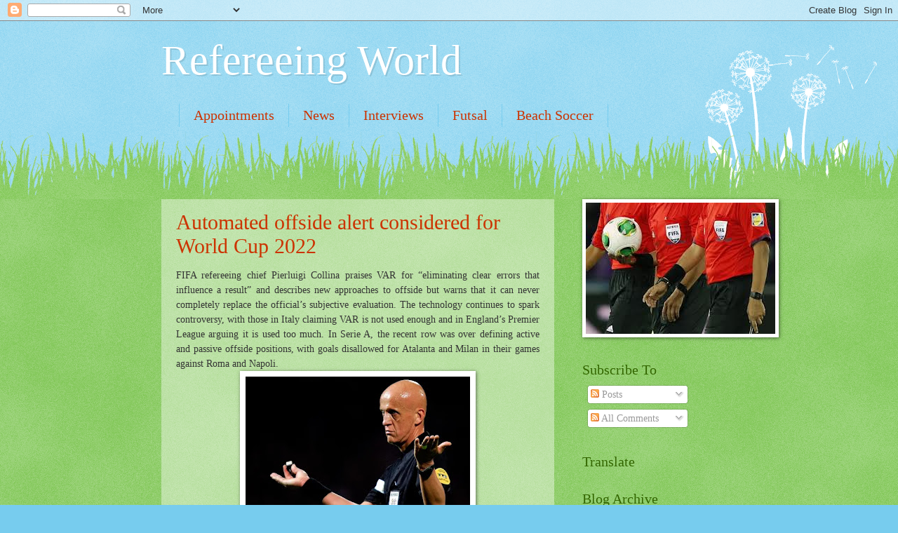

--- FILE ---
content_type: text/html; charset=UTF-8
request_url: https://refereeingworld.blogspot.com/2021/
body_size: 76019
content:
<!DOCTYPE html>
<html class='v2' dir='ltr' lang='en'>
<head>
<link href='https://www.blogger.com/static/v1/widgets/335934321-css_bundle_v2.css' rel='stylesheet' type='text/css'/>
<meta content='width=1100' name='viewport'/>
<meta content='text/html; charset=UTF-8' http-equiv='Content-Type'/>
<meta content='blogger' name='generator'/>
<link href='https://refereeingworld.blogspot.com/favicon.ico' rel='icon' type='image/x-icon'/>
<link href='http://refereeingworld.blogspot.com/2021/' rel='canonical'/>
<link rel="alternate" type="application/atom+xml" title="Refereeing World - Atom" href="https://refereeingworld.blogspot.com/feeds/posts/default" />
<link rel="alternate" type="application/rss+xml" title="Refereeing World - RSS" href="https://refereeingworld.blogspot.com/feeds/posts/default?alt=rss" />
<link rel="service.post" type="application/atom+xml" title="Refereeing World - Atom" href="https://www.blogger.com/feeds/1050218099499711687/posts/default" />
<!--Can't find substitution for tag [blog.ieCssRetrofitLinks]-->
<meta content='http://refereeingworld.blogspot.com/2021/' property='og:url'/>
<meta content='Refereeing World' property='og:title'/>
<meta content='' property='og:description'/>
<title>Refereeing World: 2021</title>
<style id='page-skin-1' type='text/css'><!--
/*
-----------------------------------------------
Blogger Template Style
Name:     Watermark
Designer: Blogger
URL:      www.blogger.com
----------------------------------------------- */
/* Use this with templates/1ktemplate-*.html */
/* Content
----------------------------------------------- */
body {
font: normal normal 15px Georgia, Utopia, 'Palatino Linotype', Palatino, serif;
color: #333333;
background: #77ccee url(//www.blogblog.com/1kt/watermark/body_background_flower.png) repeat scroll top left;
}
html body .content-outer {
min-width: 0;
max-width: 100%;
width: 100%;
}
.content-outer {
font-size: 92%;
}
a:link {
text-decoration:none;
color: #cc3300;
}
a:visited {
text-decoration:none;
color: #993322;
}
a:hover {
text-decoration:underline;
color: #ff3300;
}
.body-fauxcolumns .cap-top {
margin-top: 30px;
background: transparent none no-repeat scroll top left;
height: 0;
}
.content-inner {
padding: 0;
}
/* Header
----------------------------------------------- */
.header-inner .Header .titlewrapper,
.header-inner .Header .descriptionwrapper {
padding-left: 20px;
padding-right: 20px;
}
.Header h1 {
font: normal normal 60px Georgia, Utopia, 'Palatino Linotype', Palatino, serif;
color: #ffffff;
text-shadow: 2px 2px rgba(0, 0, 0, .1);
}
.Header h1 a {
color: #ffffff;
}
.Header .description {
font-size: 140%;
color: #5588aa;
}
/* Tabs
----------------------------------------------- */
.tabs-inner .section {
margin: 0 20px;
}
.tabs-inner .PageList, .tabs-inner .LinkList, .tabs-inner .Labels {
margin-left: -11px;
margin-right: -11px;
background-color: transparent;
border-top: 0 solid #ffffff;
border-bottom: 0 solid #ffffff;
-moz-box-shadow: 0 0 0 rgba(0, 0, 0, .3);
-webkit-box-shadow: 0 0 0 rgba(0, 0, 0, .3);
-goog-ms-box-shadow: 0 0 0 rgba(0, 0, 0, .3);
box-shadow: 0 0 0 rgba(0, 0, 0, .3);
}
.tabs-inner .PageList .widget-content,
.tabs-inner .LinkList .widget-content,
.tabs-inner .Labels .widget-content {
margin: -3px -11px;
background: transparent none  no-repeat scroll right;
}
.tabs-inner .widget ul {
padding: 2px 25px;
max-height: 34px;
background: transparent none no-repeat scroll left;
}
.tabs-inner .widget li {
border: none;
}
.tabs-inner .widget li a {
display: inline-block;
padding: .25em 1em;
font: normal normal 20px Georgia, Utopia, 'Palatino Linotype', Palatino, serif;
color: #cc3300;
border-right: 1px solid #77ccee;
}
.tabs-inner .widget li:first-child a {
border-left: 1px solid #77ccee;
}
.tabs-inner .widget li.selected a, .tabs-inner .widget li a:hover {
color: #000000;
}
/* Headings
----------------------------------------------- */
h2 {
font: normal normal 20px Georgia, Utopia, 'Palatino Linotype', Palatino, serif;
color: #336600;
margin: 0 0 .5em;
}
h2.date-header {
font: normal normal 18px Georgia, Utopia, 'Palatino Linotype', Palatino, serif;
color: #336600;
}
/* Main
----------------------------------------------- */
.main-inner .column-center-inner,
.main-inner .column-left-inner,
.main-inner .column-right-inner {
padding: 0 5px;
}
.main-outer {
margin-top: 100px;
background: #66bb33 url(//www.blogblog.com/1kt/watermark/body_background_flower.png) repeat scroll top center;
}
.main-inner {
padding-top: 0;
}
.main-cap-top {
position: relative;
}
.main-cap-top .cap-right {
position: absolute;
height: 100px;
width: 100%;
bottom: 0;
background: transparent url(//www.blogblog.com/1kt/watermark/main_cap_flower.png) repeat-x scroll bottom center;
}
.main-cap-top .cap-left {
position: absolute;
height: 245px;
width: 280px;
right: 0;
bottom: 0;
background: transparent url(//www.blogblog.com/1kt/watermark/main_overlay_flower.png) no-repeat scroll bottom left;
}
/* Posts
----------------------------------------------- */
.post-outer {
padding: 15px 20px;
margin: 0 0 25px;
background: transparent url(https://resources.blogblog.com/blogblog/data/1kt/watermark/post_background_birds.png) repeat scroll top left;
_background-image: none;
border: dotted 1px transparent;
-moz-box-shadow: 0 0 0 rgba(0, 0, 0, .1);
-webkit-box-shadow: 0 0 0 rgba(0, 0, 0, .1);
-goog-ms-box-shadow: 0 0 0 rgba(0, 0, 0, .1);
box-shadow: 0 0 0 rgba(0, 0, 0, .1);
}
h3.post-title {
font: normal normal 30px Georgia, Utopia, 'Palatino Linotype', Palatino, serif;
margin: 0;
}
.comments h4 {
font: normal normal 30px Georgia, Utopia, 'Palatino Linotype', Palatino, serif;
margin: 1em 0 0;
}
.post-body {
font-size: 105%;
line-height: 1.5;
position: relative;
}
.post-header {
margin: 0 0 1em;
color: #997755;
}
.post-footer {
margin: 10px 0 0;
padding: 10px 0 0;
color: #997755;
border-top: dashed 1px #777777;
}
#blog-pager {
font-size: 140%
}
#comments .comment-author {
padding-top: 1.5em;
border-top: dashed 1px #777777;
background-position: 0 1.5em;
}
#comments .comment-author:first-child {
padding-top: 0;
border-top: none;
}
.avatar-image-container {
margin: .2em 0 0;
}
/* Comments
----------------------------------------------- */
.comments .comments-content .icon.blog-author {
background-repeat: no-repeat;
background-image: url([data-uri]);
}
.comments .comments-content .loadmore a {
border-top: 1px solid #777777;
border-bottom: 1px solid #777777;
}
.comments .continue {
border-top: 2px solid #777777;
}
/* Widgets
----------------------------------------------- */
.widget ul, .widget #ArchiveList ul.flat {
padding: 0;
list-style: none;
}
.widget ul li, .widget #ArchiveList ul.flat li {
padding: .35em 0;
text-indent: 0;
border-top: dashed 1px #777777;
}
.widget ul li:first-child, .widget #ArchiveList ul.flat li:first-child {
border-top: none;
}
.widget .post-body ul {
list-style: disc;
}
.widget .post-body ul li {
border: none;
}
.widget .zippy {
color: #777777;
}
.post-body img, .post-body .tr-caption-container, .Profile img, .Image img,
.BlogList .item-thumbnail img {
padding: 5px;
background: #fff;
-moz-box-shadow: 1px 1px 5px rgba(0, 0, 0, .5);
-webkit-box-shadow: 1px 1px 5px rgba(0, 0, 0, .5);
-goog-ms-box-shadow: 1px 1px 5px rgba(0, 0, 0, .5);
box-shadow: 1px 1px 5px rgba(0, 0, 0, .5);
}
.post-body img, .post-body .tr-caption-container {
padding: 8px;
}
.post-body .tr-caption-container {
color: #333333;
}
.post-body .tr-caption-container img {
padding: 0;
background: transparent;
border: none;
-moz-box-shadow: 0 0 0 rgba(0, 0, 0, .1);
-webkit-box-shadow: 0 0 0 rgba(0, 0, 0, .1);
-goog-ms-box-shadow: 0 0 0 rgba(0, 0, 0, .1);
box-shadow: 0 0 0 rgba(0, 0, 0, .1);
}
/* Footer
----------------------------------------------- */
.footer-outer {
color:#ffffff;
background: #331100 url(https://resources.blogblog.com/blogblog/data/1kt/watermark/body_background_navigator.png) repeat scroll top left;
}
.footer-outer a {
color: #ffdd99;
}
.footer-outer a:visited {
color: #eecc77;
}
.footer-outer a:hover {
color: #ffffcc;
}
.footer-outer .widget h2 {
color: #ffffff;
}
/* Mobile
----------------------------------------------- */
body.mobile  {
background-size: 100% auto;
}
.mobile .body-fauxcolumn-outer {
background: transparent none repeat scroll top left;
}
html .mobile .mobile-date-outer {
border-bottom: none;
background: transparent url(https://resources.blogblog.com/blogblog/data/1kt/watermark/post_background_birds.png) repeat scroll top left;
_background-image: none;
margin-bottom: 10px;
}
.mobile .main-inner .date-outer {
padding: 0;
}
.mobile .main-inner .date-header {
margin: 10px;
}
.mobile .main-cap-top {
z-index: -1;
}
.mobile .content-outer {
font-size: 100%;
}
.mobile .post-outer {
padding: 10px;
}
.mobile .main-cap-top .cap-left {
background: transparent none no-repeat scroll bottom left;
}
.mobile .body-fauxcolumns .cap-top {
margin: 0;
}
.mobile-link-button {
background: transparent url(https://resources.blogblog.com/blogblog/data/1kt/watermark/post_background_birds.png) repeat scroll top left;
}
.mobile-link-button a:link, .mobile-link-button a:visited {
color: #cc3300;
}
.mobile-index-date .date-header {
color: #336600;
}
.mobile-index-contents {
color: #333333;
}
.mobile .tabs-inner .section {
margin: 0;
}
.mobile .tabs-inner .PageList {
margin-left: 0;
margin-right: 0;
}
.mobile .tabs-inner .PageList .widget-content {
margin: 0;
color: #000000;
background: transparent url(https://resources.blogblog.com/blogblog/data/1kt/watermark/post_background_birds.png) repeat scroll top left;
}
.mobile .tabs-inner .PageList .widget-content .pagelist-arrow {
border-left: 1px solid #77ccee;
}

--></style>
<style id='template-skin-1' type='text/css'><!--
body {
min-width: 860px;
}
.content-outer, .content-fauxcolumn-outer, .region-inner {
min-width: 860px;
max-width: 860px;
_width: 860px;
}
.main-inner .columns {
padding-left: 0px;
padding-right: 260px;
}
.main-inner .fauxcolumn-center-outer {
left: 0px;
right: 260px;
/* IE6 does not respect left and right together */
_width: expression(this.parentNode.offsetWidth -
parseInt("0px") -
parseInt("260px") + 'px');
}
.main-inner .fauxcolumn-left-outer {
width: 0px;
}
.main-inner .fauxcolumn-right-outer {
width: 260px;
}
.main-inner .column-left-outer {
width: 0px;
right: 100%;
margin-left: -0px;
}
.main-inner .column-right-outer {
width: 260px;
margin-right: -260px;
}
#layout {
min-width: 0;
}
#layout .content-outer {
min-width: 0;
width: 800px;
}
#layout .region-inner {
min-width: 0;
width: auto;
}
body#layout div.add_widget {
padding: 8px;
}
body#layout div.add_widget a {
margin-left: 32px;
}
--></style>
<link href='https://www.blogger.com/dyn-css/authorization.css?targetBlogID=1050218099499711687&amp;zx=93f2bb43-84ab-4a88-a3d5-bd3642dd41ae' media='none' onload='if(media!=&#39;all&#39;)media=&#39;all&#39;' rel='stylesheet'/><noscript><link href='https://www.blogger.com/dyn-css/authorization.css?targetBlogID=1050218099499711687&amp;zx=93f2bb43-84ab-4a88-a3d5-bd3642dd41ae' rel='stylesheet'/></noscript>
<meta name='google-adsense-platform-account' content='ca-host-pub-1556223355139109'/>
<meta name='google-adsense-platform-domain' content='blogspot.com'/>

</head>
<body class='loading variant-flower'>
<div class='navbar section' id='navbar' name='Navbar'><div class='widget Navbar' data-version='1' id='Navbar1'><script type="text/javascript">
    function setAttributeOnload(object, attribute, val) {
      if(window.addEventListener) {
        window.addEventListener('load',
          function(){ object[attribute] = val; }, false);
      } else {
        window.attachEvent('onload', function(){ object[attribute] = val; });
      }
    }
  </script>
<div id="navbar-iframe-container"></div>
<script type="text/javascript" src="https://apis.google.com/js/platform.js"></script>
<script type="text/javascript">
      gapi.load("gapi.iframes:gapi.iframes.style.bubble", function() {
        if (gapi.iframes && gapi.iframes.getContext) {
          gapi.iframes.getContext().openChild({
              url: 'https://www.blogger.com/navbar/1050218099499711687?origin\x3dhttps://refereeingworld.blogspot.com',
              where: document.getElementById("navbar-iframe-container"),
              id: "navbar-iframe"
          });
        }
      });
    </script><script type="text/javascript">
(function() {
var script = document.createElement('script');
script.type = 'text/javascript';
script.src = '//pagead2.googlesyndication.com/pagead/js/google_top_exp.js';
var head = document.getElementsByTagName('head')[0];
if (head) {
head.appendChild(script);
}})();
</script>
</div></div>
<div class='body-fauxcolumns'>
<div class='fauxcolumn-outer body-fauxcolumn-outer'>
<div class='cap-top'>
<div class='cap-left'></div>
<div class='cap-right'></div>
</div>
<div class='fauxborder-left'>
<div class='fauxborder-right'></div>
<div class='fauxcolumn-inner'>
</div>
</div>
<div class='cap-bottom'>
<div class='cap-left'></div>
<div class='cap-right'></div>
</div>
</div>
</div>
<div class='content'>
<div class='content-fauxcolumns'>
<div class='fauxcolumn-outer content-fauxcolumn-outer'>
<div class='cap-top'>
<div class='cap-left'></div>
<div class='cap-right'></div>
</div>
<div class='fauxborder-left'>
<div class='fauxborder-right'></div>
<div class='fauxcolumn-inner'>
</div>
</div>
<div class='cap-bottom'>
<div class='cap-left'></div>
<div class='cap-right'></div>
</div>
</div>
</div>
<div class='content-outer'>
<div class='content-cap-top cap-top'>
<div class='cap-left'></div>
<div class='cap-right'></div>
</div>
<div class='fauxborder-left content-fauxborder-left'>
<div class='fauxborder-right content-fauxborder-right'></div>
<div class='content-inner'>
<header>
<div class='header-outer'>
<div class='header-cap-top cap-top'>
<div class='cap-left'></div>
<div class='cap-right'></div>
</div>
<div class='fauxborder-left header-fauxborder-left'>
<div class='fauxborder-right header-fauxborder-right'></div>
<div class='region-inner header-inner'>
<div class='header section' id='header' name='Header'><div class='widget Header' data-version='1' id='Header1'>
<div id='header-inner'>
<div class='titlewrapper'>
<h1 class='title'>
<a href='https://refereeingworld.blogspot.com/'>
Refereeing World
</a>
</h1>
</div>
<div class='descriptionwrapper'>
<p class='description'><span>
</span></p>
</div>
</div>
</div></div>
</div>
</div>
<div class='header-cap-bottom cap-bottom'>
<div class='cap-left'></div>
<div class='cap-right'></div>
</div>
</div>
</header>
<div class='tabs-outer'>
<div class='tabs-cap-top cap-top'>
<div class='cap-left'></div>
<div class='cap-right'></div>
</div>
<div class='fauxborder-left tabs-fauxborder-left'>
<div class='fauxborder-right tabs-fauxborder-right'></div>
<div class='region-inner tabs-inner'>
<div class='tabs section' id='crosscol' name='Cross-Column'><div class='widget Label' data-version='1' id='Label1'>
<h2>Labels</h2>
<div class='widget-content list-label-widget-content'>
<ul>
<li>
<a dir='ltr' href='https://refereeingworld.blogspot.com/search/label/Appointments'>Appointments</a>
</li>
<li>
<a dir='ltr' href='https://refereeingworld.blogspot.com/search/label/News'>News</a>
</li>
<li>
<a dir='ltr' href='https://refereeingworld.blogspot.com/search/label/Interviews'>Interviews</a>
</li>
<li>
<a dir='ltr' href='https://refereeingworld.blogspot.com/search/label/Futsal'>Futsal</a>
</li>
<li>
<a dir='ltr' href='https://refereeingworld.blogspot.com/search/label/Beach%20Soccer'>Beach Soccer</a>
</li>
<li>
<a dir='ltr' href='https://refereeingworld.blogspot.com/search/label/Laws%20of%20the%20Game'>Laws of the Game</a>
</li>
</ul>
<div class='clear'></div>
</div>
</div></div>
<div class='tabs no-items section' id='crosscol-overflow' name='Cross-Column 2'></div>
</div>
</div>
<div class='tabs-cap-bottom cap-bottom'>
<div class='cap-left'></div>
<div class='cap-right'></div>
</div>
</div>
<div class='main-outer'>
<div class='main-cap-top cap-top'>
<div class='cap-left'></div>
<div class='cap-right'></div>
</div>
<div class='fauxborder-left main-fauxborder-left'>
<div class='fauxborder-right main-fauxborder-right'></div>
<div class='region-inner main-inner'>
<div class='columns fauxcolumns'>
<div class='fauxcolumn-outer fauxcolumn-center-outer'>
<div class='cap-top'>
<div class='cap-left'></div>
<div class='cap-right'></div>
</div>
<div class='fauxborder-left'>
<div class='fauxborder-right'></div>
<div class='fauxcolumn-inner'>
</div>
</div>
<div class='cap-bottom'>
<div class='cap-left'></div>
<div class='cap-right'></div>
</div>
</div>
<div class='fauxcolumn-outer fauxcolumn-left-outer'>
<div class='cap-top'>
<div class='cap-left'></div>
<div class='cap-right'></div>
</div>
<div class='fauxborder-left'>
<div class='fauxborder-right'></div>
<div class='fauxcolumn-inner'>
</div>
</div>
<div class='cap-bottom'>
<div class='cap-left'></div>
<div class='cap-right'></div>
</div>
</div>
<div class='fauxcolumn-outer fauxcolumn-right-outer'>
<div class='cap-top'>
<div class='cap-left'></div>
<div class='cap-right'></div>
</div>
<div class='fauxborder-left'>
<div class='fauxborder-right'></div>
<div class='fauxcolumn-inner'>
</div>
</div>
<div class='cap-bottom'>
<div class='cap-left'></div>
<div class='cap-right'></div>
</div>
</div>
<!-- corrects IE6 width calculation -->
<div class='columns-inner'>
<div class='column-center-outer'>
<div class='column-center-inner'>
<div class='main section' id='main' name='Main'><div class='widget Blog' data-version='1' id='Blog1'>
<div class='blog-posts hfeed'>

          <div class="date-outer">
        

          <div class="date-posts">
        
<div class='post-outer'>
<div class='post hentry uncustomized-post-template' itemprop='blogPost' itemscope='itemscope' itemtype='http://schema.org/BlogPosting'>
<meta content='https://blogger.googleusercontent.com/img/a/AVvXsEgJ9TiDY9TEtheMxpvPXHHs51xujy2ZT2rHDQfscEqTBisyTjUK_KHpACdowh2_U68qkdB9P7fSvEtQRpFOJEGHj01GJzQpg8NFQTsB7Dpt_kTHj2jIEbhqm-Ui12gV0Jf8ipgGA9dkZdIRMaI2ECE_17W2fbfScfGfOfrsoRXVWbODSCbFQD2Nazc=s320' itemprop='image_url'/>
<meta content='1050218099499711687' itemprop='blogId'/>
<meta content='195158985196177578' itemprop='postId'/>
<a name='195158985196177578'></a>
<h3 class='post-title entry-title' itemprop='name'>
<a href='https://refereeingworld.blogspot.com/2021/12/automated-offside-alert-considered-for.html'>Automated offside alert considered for World Cup 2022</a>
</h3>
<div class='post-header'>
<div class='post-header-line-1'></div>
</div>
<div class='post-body entry-content' id='post-body-195158985196177578' itemprop='description articleBody'>
<div style="text-align: justify;">FIFA refereeing chief Pierluigi Collina praises VAR for &#8220;eliminating clear errors that influence a result&#8221; and describes new approaches to offside but warns that it can never completely replace the official&#8217;s subjective evaluation. The technology continues to spark controversy, with those in Italy claiming VAR is not used enough and in England&#8217;s Premier League arguing it is used too much. In Serie A, the recent row was over defining active and passive offside positions, with goals disallowed for Atalanta and Milan in their games against Roma and Napoli.</div><div class="separator" style="clear: both; text-align: center;"><a href="https://blogger.googleusercontent.com/img/a/AVvXsEgJ9TiDY9TEtheMxpvPXHHs51xujy2ZT2rHDQfscEqTBisyTjUK_KHpACdowh2_U68qkdB9P7fSvEtQRpFOJEGHj01GJzQpg8NFQTsB7Dpt_kTHj2jIEbhqm-Ui12gV0Jf8ipgGA9dkZdIRMaI2ECE_17W2fbfScfGfOfrsoRXVWbODSCbFQD2Nazc=s1280" imageanchor="1" style="margin-left: 1em; margin-right: 1em;"><img border="0" data-original-height="854" data-original-width="1280" height="214" src="https://blogger.googleusercontent.com/img/a/AVvXsEgJ9TiDY9TEtheMxpvPXHHs51xujy2ZT2rHDQfscEqTBisyTjUK_KHpACdowh2_U68qkdB9P7fSvEtQRpFOJEGHj01GJzQpg8NFQTsB7Dpt_kTHj2jIEbhqm-Ui12gV0Jf8ipgGA9dkZdIRMaI2ECE_17W2fbfScfGfOfrsoRXVWbODSCbFQD2Nazc=s320" width="320" /></a></div><div style="text-align: justify;">&#8220;The point of VAR was not to eliminate controversy; it was to eliminate clear errors that influence a result and consequently the regular progress of a game. I think that objective has been achieved,&#8221; Collina told La Gazzetta dello Sport newspaper. &#8220;It is ultimately up to the referee to decide whether an offside position is active or passive. All VAR can do is to alert him to the possible offside. Interpretation is part of the rules, so although situations can be similar, no two plays will ever be identical. We simply must accept there will be different views of a situation. Technology helps, but it can never replace the human element. It&#8217;s the same with handball, we suggested it is a penalty when the arm is raised above the shoulder, but we realised that&#8217;s not necessarily the case. A referee has to view the situation again and his interpretation is decisive.&#8221;</div><div class="separator" style="clear: both; text-align: center;"><a href="https://blogger.googleusercontent.com/img/a/AVvXsEgjZ9wXH9w730nKrNWLaxbz8SbUKIywaqBMA3eUJsVLCJcFhmt6mJ5Ri0bQ9Vb78o37bD92eGZE3YUa_Xs1rJqXpWwV9s3V53Qora48P31giFpKSJYUgWyrxt1nrFdtJ4VZNAcGXaYh2GgQbx0lH8UhthDpVQqeHdYGonum083X9Y-7QxMsuaI58jQ=s828" imageanchor="1" style="margin-left: 1em; margin-right: 1em;"><img border="0" data-original-height="466" data-original-width="828" height="180" src="https://blogger.googleusercontent.com/img/a/AVvXsEgjZ9wXH9w730nKrNWLaxbz8SbUKIywaqBMA3eUJsVLCJcFhmt6mJ5Ri0bQ9Vb78o37bD92eGZE3YUa_Xs1rJqXpWwV9s3V53Qora48P31giFpKSJYUgWyrxt1nrFdtJ4VZNAcGXaYh2GgQbx0lH8UhthDpVQqeHdYGonum083X9Y-7QxMsuaI58jQ=s320" width="320" /></a></div><div style="text-align: justify;">Collina reiterated the recent report that FIFA are experimenting an automatic offside alert to speed up the process of VAR judging an offside position, which could be in place for the 2022 World Cup. A player is offside with any part of the body he can legally score a goal with, including the shoulder, which prompted similar so-called &#8216;armpit offside&#8217; calls. &#8220;There will be 10-12 cameras checking 29 points on the body of a player, 50 times per second, and software analysing the data in real time to calculate the perfect moment the ball is played and the position of the various players,&#8221; continued Collina. &#8220;It also includes the grids to make the offside position clear. That is sent to the VAR, who can then inform the referee within seconds in case of active offside. It&#8217;s certainly going to be much quicker than it is today.&#8221; When some suggest it would be better to do away with VAR entirely, Collina &#8211; widely considered the greatest referee of all time &#8211; is utterly bemused by the idea. &#8220;If I could go back in time and officiate again, I&#8217;d love to do it with VAR. Many referees missed important opportunities to correct errors that would&#8217;ve only taken a few seconds to sort out. Why give up on such an important safety net? It makes no sense. What we should do is try hard to avoid the need for technology. Referees study, train, know the teams and players they are dealing with. All this helps them to make fewer mistakes, but as nobody is infallible, we can call on VAR if needed. But that happens afterwards, not before.&#8221;</div><div style="text-align: justify;"><br /></div>  <div style="text-align: justify;"><i>Source: <a href="https://football-italia.net/collina-var-has-eliminated-clear-errors-but/">Football Italia</a></i></div>
<div style='clear: both;'></div>
</div>
<div class='post-footer'>
<div class='post-footer-line post-footer-line-1'>
<span class='post-author vcard'>
</span>
<span class='post-timestamp'>
Posted on
<meta content='http://refereeingworld.blogspot.com/2021/12/automated-offside-alert-considered-for.html' itemprop='url'/>
<a class='timestamp-link' href='https://refereeingworld.blogspot.com/2021/12/automated-offside-alert-considered-for.html' rel='bookmark' title='permanent link'><abbr class='published' itemprop='datePublished' title='2021-12-31T08:42:00-11:00'>Friday, December 31, 2021</abbr></a>
</span>
<span class='post-comment-link'>
</span>
<span class='post-icons'>
<span class='item-action'>
<a href='https://www.blogger.com/email-post/1050218099499711687/195158985196177578' title='Email Post'>
<img alt='' class='icon-action' height='13' src='https://resources.blogblog.com/img/icon18_email.gif' width='18'/>
</a>
</span>
<span class='item-control blog-admin pid-556204668'>
<a href='https://www.blogger.com/post-edit.g?blogID=1050218099499711687&postID=195158985196177578&from=pencil' title='Edit Post'>
<img alt='' class='icon-action' height='18' src='https://resources.blogblog.com/img/icon18_edit_allbkg.gif' width='18'/>
</a>
</span>
</span>
<div class='post-share-buttons goog-inline-block'>
<a class='goog-inline-block share-button sb-email' href='https://www.blogger.com/share-post.g?blogID=1050218099499711687&postID=195158985196177578&target=email' target='_blank' title='Email This'><span class='share-button-link-text'>Email This</span></a><a class='goog-inline-block share-button sb-blog' href='https://www.blogger.com/share-post.g?blogID=1050218099499711687&postID=195158985196177578&target=blog' onclick='window.open(this.href, "_blank", "height=270,width=475"); return false;' target='_blank' title='BlogThis!'><span class='share-button-link-text'>BlogThis!</span></a><a class='goog-inline-block share-button sb-twitter' href='https://www.blogger.com/share-post.g?blogID=1050218099499711687&postID=195158985196177578&target=twitter' target='_blank' title='Share to X'><span class='share-button-link-text'>Share to X</span></a><a class='goog-inline-block share-button sb-facebook' href='https://www.blogger.com/share-post.g?blogID=1050218099499711687&postID=195158985196177578&target=facebook' onclick='window.open(this.href, "_blank", "height=430,width=640"); return false;' target='_blank' title='Share to Facebook'><span class='share-button-link-text'>Share to Facebook</span></a><a class='goog-inline-block share-button sb-pinterest' href='https://www.blogger.com/share-post.g?blogID=1050218099499711687&postID=195158985196177578&target=pinterest' target='_blank' title='Share to Pinterest'><span class='share-button-link-text'>Share to Pinterest</span></a>
</div>
</div>
<div class='post-footer-line post-footer-line-2'>
<span class='post-labels'>
</span>
</div>
<div class='post-footer-line post-footer-line-3'>
<span class='post-location'>
</span>
</div>
</div>
</div>
</div>
<div class='post-outer'>
<div class='post hentry uncustomized-post-template' itemprop='blogPost' itemscope='itemscope' itemtype='http://schema.org/BlogPosting'>
<meta content='https://blogger.googleusercontent.com/img/a/AVvXsEjPE-4SUxLh-S7wa-rlydYLXXT8vGbp2tC_jqXqcEPE_gi9Z9Mv57D1Hggwjv0Mo1q3jhPDAlGrc8lESpM03gLqOQWWqu6auOAoXIVfvlAeA4v83zJ9mHIHzNlGrIHctToTfF7iRa09LPeZ9KElGNuvcImePzSOyKWmiiJ8jLsVBqk--ycEK-BooJg=w150-h152' itemprop='image_url'/>
<meta content='1050218099499711687' itemprop='blogId'/>
<meta content='9006446639980460728' itemprop='postId'/>
<a name='9006446639980460728'></a>
<h3 class='post-title entry-title' itemprop='name'>
<a href='https://refereeingworld.blogspot.com/2021/12/fifa-club-world-cup-2021.html'>FIFA Club World Cup 2021</a>
</h3>
<div class='post-header'>
<div class='post-header-line-1'></div>
</div>
<div class='post-body entry-content' id='post-body-9006446639980460728' itemprop='description articleBody'>
<div><div class="separator" style="clear: both; text-align: left;"><div class="separator" style="clear: both; text-align: center;"><a href="https://blogger.googleusercontent.com/img/a/AVvXsEjPE-4SUxLh-S7wa-rlydYLXXT8vGbp2tC_jqXqcEPE_gi9Z9Mv57D1Hggwjv0Mo1q3jhPDAlGrc8lESpM03gLqOQWWqu6auOAoXIVfvlAeA4v83zJ9mHIHzNlGrIHctToTfF7iRa09LPeZ9KElGNuvcImePzSOyKWmiiJ8jLsVBqk--ycEK-BooJg=s225" style="clear: right; float: right; margin-bottom: 1em; margin-left: 1em;"><img border="0" data-original-height="225" data-original-width="225" height="152" src="https://blogger.googleusercontent.com/img/a/AVvXsEjPE-4SUxLh-S7wa-rlydYLXXT8vGbp2tC_jqXqcEPE_gi9Z9Mv57D1Hggwjv0Mo1q3jhPDAlGrc8lESpM03gLqOQWWqu6auOAoXIVfvlAeA4v83zJ9mHIHzNlGrIHctToTfF7iRa09LPeZ9KElGNuvcImePzSOyKWmiiJ8jLsVBqk--ycEK-BooJg=w150-h152" width="150" /></a></div>UAE, 3-12 February 2022</div></div><br />CONCACAF<br />Referee: Cesar Ramos (MEX, 1983, photo)<br />Assistant Referee 1: Alberto Morin (MEX, 1980)<br />Assistant Referee 2: Miguel Hernandez (MEX, 1977)<br />VAR: Drew Fischer (CAN, 1980)<br /><br />CONMEBOL<br />Referee: Fernando Rapallini (ARG, 1978)<br />Assistant Referee 1: Juan Bellati (ARG, 1979)<br /> Assistant Referee 2: Diego Bonfa (ARG, 1977)<br />VAR: Mauro Vigliano (ARG, 1975) <br /><br />OFC<br />Support Referee: David Yereboinen (PNG, 1991)
<div style='clear: both;'></div>
</div>
<div class='post-footer'>
<div class='post-footer-line post-footer-line-1'>
<span class='post-author vcard'>
</span>
<span class='post-timestamp'>
Posted on
<meta content='http://refereeingworld.blogspot.com/2021/12/fifa-club-world-cup-2021.html' itemprop='url'/>
<a class='timestamp-link' href='https://refereeingworld.blogspot.com/2021/12/fifa-club-world-cup-2021.html' rel='bookmark' title='permanent link'><abbr class='published' itemprop='datePublished' title='2021-12-31T08:40:00-11:00'>Friday, December 31, 2021</abbr></a>
</span>
<span class='post-comment-link'>
</span>
<span class='post-icons'>
<span class='item-action'>
<a href='https://www.blogger.com/email-post/1050218099499711687/9006446639980460728' title='Email Post'>
<img alt='' class='icon-action' height='13' src='https://resources.blogblog.com/img/icon18_email.gif' width='18'/>
</a>
</span>
<span class='item-control blog-admin pid-556204668'>
<a href='https://www.blogger.com/post-edit.g?blogID=1050218099499711687&postID=9006446639980460728&from=pencil' title='Edit Post'>
<img alt='' class='icon-action' height='18' src='https://resources.blogblog.com/img/icon18_edit_allbkg.gif' width='18'/>
</a>
</span>
</span>
<div class='post-share-buttons goog-inline-block'>
<a class='goog-inline-block share-button sb-email' href='https://www.blogger.com/share-post.g?blogID=1050218099499711687&postID=9006446639980460728&target=email' target='_blank' title='Email This'><span class='share-button-link-text'>Email This</span></a><a class='goog-inline-block share-button sb-blog' href='https://www.blogger.com/share-post.g?blogID=1050218099499711687&postID=9006446639980460728&target=blog' onclick='window.open(this.href, "_blank", "height=270,width=475"); return false;' target='_blank' title='BlogThis!'><span class='share-button-link-text'>BlogThis!</span></a><a class='goog-inline-block share-button sb-twitter' href='https://www.blogger.com/share-post.g?blogID=1050218099499711687&postID=9006446639980460728&target=twitter' target='_blank' title='Share to X'><span class='share-button-link-text'>Share to X</span></a><a class='goog-inline-block share-button sb-facebook' href='https://www.blogger.com/share-post.g?blogID=1050218099499711687&postID=9006446639980460728&target=facebook' onclick='window.open(this.href, "_blank", "height=430,width=640"); return false;' target='_blank' title='Share to Facebook'><span class='share-button-link-text'>Share to Facebook</span></a><a class='goog-inline-block share-button sb-pinterest' href='https://www.blogger.com/share-post.g?blogID=1050218099499711687&postID=9006446639980460728&target=pinterest' target='_blank' title='Share to Pinterest'><span class='share-button-link-text'>Share to Pinterest</span></a>
</div>
</div>
<div class='post-footer-line post-footer-line-2'>
<span class='post-labels'>
</span>
</div>
<div class='post-footer-line post-footer-line-3'>
<span class='post-location'>
</span>
</div>
</div>
</div>
</div>
<div class='post-outer'>
<div class='post hentry uncustomized-post-template' itemprop='blogPost' itemscope='itemscope' itemtype='http://schema.org/BlogPosting'>
<meta content='https://blogger.googleusercontent.com/img/a/AVvXsEjOVaUZf9Lvl_-Y0qoPyKdIuhZLtosNTAsrkfqZfLmPq1mLRjlDZTN-4wHKZvBlYhRYYP4zFec2tbDjb1Rim9lrBlnCc_Pllq0nrPtgyE-JCUx2D_A1pDR0lMpxg3vGFsGTXMT4y5yxQhfPNBRrwinD_gUW5RaR6VVy3ftMcAR2IfbrvxS7JjnLZ6w' itemprop='image_url'/>
<meta content='1050218099499711687' itemprop='blogId'/>
<meta content='1167859819171931696' itemprop='postId'/>
<a name='1167859819171931696'></a>
<h3 class='post-title entry-title' itemprop='name'>
<a href='https://refereeingworld.blogspot.com/2021/12/letexier-uefa-elite-only-5-years-after.html'>Letexier: UEFA Elite only 5 years after Ligue 1 debut</a>
</h3>
<div class='post-header'>
<div class='post-header-line-1'></div>
</div>
<div class='post-body entry-content' id='post-body-1167859819171931696' itemprop='description articleBody'>
<div style="text-align: justify;">French referee François Letexier (1989) was recently promoted by UEFA to the Elite category, their highest ranking. Letexier reached the First Division in France in 2016. His first match as a referee was on 23 January 2016 between Montpellier and Caen. In 2017, he was already promoted to the FIFA referee list. He refereed his first senior international match on 23 March 2018 between Bulgaria and Bosnia and Herzegovina. UEFA rewarded Letexier, who refereed his first French Cup final in May 2021 and his first Champions League match at the end of 2020. The Elite status, effective as of 1 January 2022, will allow him to be selected for the main international competitions, such as World Cups, European Championships or Olympic Games.</div><div class="separator" style="clear: both; text-align: center;"><a href="https://blogger.googleusercontent.com/img/a/AVvXsEjOVaUZf9Lvl_-Y0qoPyKdIuhZLtosNTAsrkfqZfLmPq1mLRjlDZTN-4wHKZvBlYhRYYP4zFec2tbDjb1Rim9lrBlnCc_Pllq0nrPtgyE-JCUx2D_A1pDR0lMpxg3vGFsGTXMT4y5yxQhfPNBRrwinD_gUW5RaR6VVy3ftMcAR2IfbrvxS7JjnLZ6w=s275" imageanchor="1" style="margin-left: 1em; margin-right: 1em;"><img border="0" data-original-height="183" data-original-width="275" height="183" src="https://blogger.googleusercontent.com/img/a/AVvXsEjOVaUZf9Lvl_-Y0qoPyKdIuhZLtosNTAsrkfqZfLmPq1mLRjlDZTN-4wHKZvBlYhRYYP4zFec2tbDjb1Rim9lrBlnCc_Pllq0nrPtgyE-JCUx2D_A1pDR0lMpxg3vGFsGTXMT4y5yxQhfPNBRrwinD_gUW5RaR6VVy3ftMcAR2IfbrvxS7JjnLZ6w" width="275" /></a></div><div style="text-align: justify;">François Letexier is recognized in France as the prototype of the modern referee: young, sharp, presenting well, with just the right amount of authority, without being overbearing, smiling without familiarity. "With him, things are going well, he is very open, educated, he establishes a healthy relationship", confided the sporting director of Stade Brestois, Gregory Lorenzi.</div><div style="text-align: justify;"><br /></div>  <div style="text-align: justify;"><i>Source: <a href="https://www.letelegramme.fr/football/le-breton-francois-letexier-promu-parmi-les-meilleurs-arbitres-europeens-17-12-2021-12890733.php?share_auth=d35957c229b60432f1c7d0491f9ff276">Le Telegramme</a></i></div>
<div style='clear: both;'></div>
</div>
<div class='post-footer'>
<div class='post-footer-line post-footer-line-1'>
<span class='post-author vcard'>
</span>
<span class='post-timestamp'>
Posted on
<meta content='http://refereeingworld.blogspot.com/2021/12/letexier-uefa-elite-only-5-years-after.html' itemprop='url'/>
<a class='timestamp-link' href='https://refereeingworld.blogspot.com/2021/12/letexier-uefa-elite-only-5-years-after.html' rel='bookmark' title='permanent link'><abbr class='published' itemprop='datePublished' title='2021-12-31T08:39:00-11:00'>Friday, December 31, 2021</abbr></a>
</span>
<span class='post-comment-link'>
</span>
<span class='post-icons'>
<span class='item-action'>
<a href='https://www.blogger.com/email-post/1050218099499711687/1167859819171931696' title='Email Post'>
<img alt='' class='icon-action' height='13' src='https://resources.blogblog.com/img/icon18_email.gif' width='18'/>
</a>
</span>
<span class='item-control blog-admin pid-556204668'>
<a href='https://www.blogger.com/post-edit.g?blogID=1050218099499711687&postID=1167859819171931696&from=pencil' title='Edit Post'>
<img alt='' class='icon-action' height='18' src='https://resources.blogblog.com/img/icon18_edit_allbkg.gif' width='18'/>
</a>
</span>
</span>
<div class='post-share-buttons goog-inline-block'>
<a class='goog-inline-block share-button sb-email' href='https://www.blogger.com/share-post.g?blogID=1050218099499711687&postID=1167859819171931696&target=email' target='_blank' title='Email This'><span class='share-button-link-text'>Email This</span></a><a class='goog-inline-block share-button sb-blog' href='https://www.blogger.com/share-post.g?blogID=1050218099499711687&postID=1167859819171931696&target=blog' onclick='window.open(this.href, "_blank", "height=270,width=475"); return false;' target='_blank' title='BlogThis!'><span class='share-button-link-text'>BlogThis!</span></a><a class='goog-inline-block share-button sb-twitter' href='https://www.blogger.com/share-post.g?blogID=1050218099499711687&postID=1167859819171931696&target=twitter' target='_blank' title='Share to X'><span class='share-button-link-text'>Share to X</span></a><a class='goog-inline-block share-button sb-facebook' href='https://www.blogger.com/share-post.g?blogID=1050218099499711687&postID=1167859819171931696&target=facebook' onclick='window.open(this.href, "_blank", "height=430,width=640"); return false;' target='_blank' title='Share to Facebook'><span class='share-button-link-text'>Share to Facebook</span></a><a class='goog-inline-block share-button sb-pinterest' href='https://www.blogger.com/share-post.g?blogID=1050218099499711687&postID=1167859819171931696&target=pinterest' target='_blank' title='Share to Pinterest'><span class='share-button-link-text'>Share to Pinterest</span></a>
</div>
</div>
<div class='post-footer-line post-footer-line-2'>
<span class='post-labels'>
</span>
</div>
<div class='post-footer-line post-footer-line-3'>
<span class='post-location'>
</span>
</div>
</div>
</div>
</div>
<div class='post-outer'>
<div class='post hentry uncustomized-post-template' itemprop='blogPost' itemscope='itemscope' itemtype='http://schema.org/BlogPosting'>
<meta content='https://blogger.googleusercontent.com/img/a/AVvXsEgMspl88EnaHXwrdxNLf25GfXTIxtRsC0ShxIQe8QQdOP6V8R5L4Jg_8sXY4Qi3hjdei2xxiYmjMdiE35gx7P4Gn7tRBzlGt1k5x_8SQNh2iwU_n7iWL2UcAFbnmr1s1b6ST7CV_hTEPvhFDvChmlkfRQzqfuDPdpz9Tk97Ey4fR0CkKEjifGGOkgc' itemprop='image_url'/>
<meta content='1050218099499711687' itemprop='blogId'/>
<meta content='4648751001132596565' itemprop='postId'/>
<a name='4648751001132596565'></a>
<h3 class='post-title entry-title' itemprop='name'>
<a href='https://refereeingworld.blogspot.com/2021/12/uefa-top-referees-targeted-by-cyber.html'>UEFA referees targeted by cyber-crime</a>
</h3>
<div class='post-header'>
<div class='post-header-line-1'></div>
</div>
<div class='post-body entry-content' id='post-body-4648751001132596565' itemprop='description articleBody'>
<div style="text-align: justify;">Officials are offered up to &#163;25,000 to swing matches, according to a leaked memo seen by <a href="https://www.thesun.co.uk/sport/17181145/mafia-uefa-referees-bribes-online-fix-football-matches/">The Sun</a>. Criminals are using the phishing techniques fine-tuned during the pandemic to tempt refs to throw European clashes.</div><div class="separator" style="clear: both; text-align: center;"><a href="https://blogger.googleusercontent.com/img/a/AVvXsEgMspl88EnaHXwrdxNLf25GfXTIxtRsC0ShxIQe8QQdOP6V8R5L4Jg_8sXY4Qi3hjdei2xxiYmjMdiE35gx7P4Gn7tRBzlGt1k5x_8SQNh2iwU_n7iWL2UcAFbnmr1s1b6ST7CV_hTEPvhFDvChmlkfRQzqfuDPdpz9Tk97Ey4fR0CkKEjifGGOkgc=s300" imageanchor="1" style="margin-left: 1em; margin-right: 1em;"><img border="0" data-original-height="168" data-original-width="300" height="168" src="https://blogger.googleusercontent.com/img/a/AVvXsEgMspl88EnaHXwrdxNLf25GfXTIxtRsC0ShxIQe8QQdOP6V8R5L4Jg_8sXY4Qi3hjdei2xxiYmjMdiE35gx7P4Gn7tRBzlGt1k5x_8SQNh2iwU_n7iWL2UcAFbnmr1s1b6ST7CV_hTEPvhFDvChmlkfRQzqfuDPdpz9Tk97Ey4fR0CkKEjifGGOkgc" width="300" /></a></div><div style="text-align: justify;">The memo, which was sent to the FA and other governing bodies, warns: &#8220;The corrupters made use of cyber-crime tactics not previously seen in reported corrupter messages, possibly pointing to a bleed-over in tactics from more sophisticated groups or even the potential for collaboration with such groups.&#8221; It talks of &#8220;incidents in which a suspected match-fixer attempted to recruit referees to manipulate matches via social media&#8221;. It reads: &#8220;This evolution may have been accelerated by the Covid lockdown, during which cyber criminals both diversified and intensified their criminal activities, according to Europol.&#8221; The memo adds: &#8220;We assess corrupters will likely continue to attempt contact with players, referees and other officials via social media and the use of more sophisticated messages, including personalised content and manipulation techniques.&#8221; The messages are understood to have originated from Asian crime gangs and were sent in English - but it&#8217;s not thought British refs were targeted.</div><div style="text-align: justify;"><br /></div>  <div style="text-align: justify;"><i>Source: <a href="https://www.thesun.co.uk/sport/17181145/mafia-uefa-referees-bribes-online-fix-football-matches/">The Sun</a></i></div>
<div style='clear: both;'></div>
</div>
<div class='post-footer'>
<div class='post-footer-line post-footer-line-1'>
<span class='post-author vcard'>
</span>
<span class='post-timestamp'>
Posted on
<meta content='http://refereeingworld.blogspot.com/2021/12/uefa-top-referees-targeted-by-cyber.html' itemprop='url'/>
<a class='timestamp-link' href='https://refereeingworld.blogspot.com/2021/12/uefa-top-referees-targeted-by-cyber.html' rel='bookmark' title='permanent link'><abbr class='published' itemprop='datePublished' title='2021-12-31T08:38:00-11:00'>Friday, December 31, 2021</abbr></a>
</span>
<span class='post-comment-link'>
</span>
<span class='post-icons'>
<span class='item-action'>
<a href='https://www.blogger.com/email-post/1050218099499711687/4648751001132596565' title='Email Post'>
<img alt='' class='icon-action' height='13' src='https://resources.blogblog.com/img/icon18_email.gif' width='18'/>
</a>
</span>
<span class='item-control blog-admin pid-556204668'>
<a href='https://www.blogger.com/post-edit.g?blogID=1050218099499711687&postID=4648751001132596565&from=pencil' title='Edit Post'>
<img alt='' class='icon-action' height='18' src='https://resources.blogblog.com/img/icon18_edit_allbkg.gif' width='18'/>
</a>
</span>
</span>
<div class='post-share-buttons goog-inline-block'>
<a class='goog-inline-block share-button sb-email' href='https://www.blogger.com/share-post.g?blogID=1050218099499711687&postID=4648751001132596565&target=email' target='_blank' title='Email This'><span class='share-button-link-text'>Email This</span></a><a class='goog-inline-block share-button sb-blog' href='https://www.blogger.com/share-post.g?blogID=1050218099499711687&postID=4648751001132596565&target=blog' onclick='window.open(this.href, "_blank", "height=270,width=475"); return false;' target='_blank' title='BlogThis!'><span class='share-button-link-text'>BlogThis!</span></a><a class='goog-inline-block share-button sb-twitter' href='https://www.blogger.com/share-post.g?blogID=1050218099499711687&postID=4648751001132596565&target=twitter' target='_blank' title='Share to X'><span class='share-button-link-text'>Share to X</span></a><a class='goog-inline-block share-button sb-facebook' href='https://www.blogger.com/share-post.g?blogID=1050218099499711687&postID=4648751001132596565&target=facebook' onclick='window.open(this.href, "_blank", "height=430,width=640"); return false;' target='_blank' title='Share to Facebook'><span class='share-button-link-text'>Share to Facebook</span></a><a class='goog-inline-block share-button sb-pinterest' href='https://www.blogger.com/share-post.g?blogID=1050218099499711687&postID=4648751001132596565&target=pinterest' target='_blank' title='Share to Pinterest'><span class='share-button-link-text'>Share to Pinterest</span></a>
</div>
</div>
<div class='post-footer-line post-footer-line-2'>
<span class='post-labels'>
</span>
</div>
<div class='post-footer-line post-footer-line-3'>
<span class='post-location'>
</span>
</div>
</div>
</div>
</div>

          </div></div>
        

          <div class="date-outer">
        

          <div class="date-posts">
        
<div class='post-outer'>
<div class='post hentry uncustomized-post-template' itemprop='blogPost' itemscope='itemscope' itemtype='http://schema.org/BlogPosting'>
<meta content='https://blogger.googleusercontent.com/img/a/AVvXsEic9Hl9IXGKaxC8l4FdW2pRkNahrUbjikfzYDcex5PujLrFba4zTV3KxLO-P_c_Dwl3KfxMw3kM5hHUZeSYjiIyJ_jhg5S-FJJNo2pOdW_Se6aEjIgLe5RKCEDz793oCgLLG7NNsgDy4dMQt-ankXAqVTK0R7ZOw1sj2CGor7M8lvmKAnJcfsCdU8w' itemprop='image_url'/>
<meta content='1050218099499711687' itemprop='blogId'/>
<meta content='2217605597781167648' itemprop='postId'/>
<a name='2217605597781167648'></a>
<h3 class='post-title entry-title' itemprop='name'>
<a href='https://refereeingworld.blogspot.com/2021/12/fifa-referee-daronco-sent-off-his.html'>FIFA referee Daronco sent off his fourth official</a>
</h3>
<div class='post-header'>
<div class='post-header-line-1'></div>
</div>
<div class='post-body entry-content' id='post-body-2217605597781167648' itemprop='description articleBody'>
In Brazil, FIFA referee Anderson Daronco <a href="https://twitter.com/i/status/1475602882317668357">sent off</a> his fourth official because he refused to wear his face mask correctly.<div><div class="separator" style="clear: both; text-align: center;"><a href="https://blogger.googleusercontent.com/img/a/AVvXsEic9Hl9IXGKaxC8l4FdW2pRkNahrUbjikfzYDcex5PujLrFba4zTV3KxLO-P_c_Dwl3KfxMw3kM5hHUZeSYjiIyJ_jhg5S-FJJNo2pOdW_Se6aEjIgLe5RKCEDz793oCgLLG7NNsgDy4dMQt-ankXAqVTK0R7ZOw1sj2CGor7M8lvmKAnJcfsCdU8w=s275" style="margin-left: 1em; margin-right: 1em;"><img border="0" data-original-height="183" data-original-width="275" height="183" src="https://blogger.googleusercontent.com/img/a/AVvXsEic9Hl9IXGKaxC8l4FdW2pRkNahrUbjikfzYDcex5PujLrFba4zTV3KxLO-P_c_Dwl3KfxMw3kM5hHUZeSYjiIyJ_jhg5S-FJJNo2pOdW_Se6aEjIgLe5RKCEDz793oCgLLG7NNsgDy4dMQt-ankXAqVTK0R7ZOw1sj2CGor7M8lvmKAnJcfsCdU8w" width="275" /></a></div>Coaches of both teams complained to Daronco, who decided to send him off and publicly showed the red card to his fourth official.</div>
<div style='clear: both;'></div>
</div>
<div class='post-footer'>
<div class='post-footer-line post-footer-line-1'>
<span class='post-author vcard'>
</span>
<span class='post-timestamp'>
Posted on
<meta content='http://refereeingworld.blogspot.com/2021/12/fifa-referee-daronco-sent-off-his.html' itemprop='url'/>
<a class='timestamp-link' href='https://refereeingworld.blogspot.com/2021/12/fifa-referee-daronco-sent-off-his.html' rel='bookmark' title='permanent link'><abbr class='published' itemprop='datePublished' title='2021-12-30T06:25:00-11:00'>Thursday, December 30, 2021</abbr></a>
</span>
<span class='post-comment-link'>
</span>
<span class='post-icons'>
<span class='item-action'>
<a href='https://www.blogger.com/email-post/1050218099499711687/2217605597781167648' title='Email Post'>
<img alt='' class='icon-action' height='13' src='https://resources.blogblog.com/img/icon18_email.gif' width='18'/>
</a>
</span>
<span class='item-control blog-admin pid-556204668'>
<a href='https://www.blogger.com/post-edit.g?blogID=1050218099499711687&postID=2217605597781167648&from=pencil' title='Edit Post'>
<img alt='' class='icon-action' height='18' src='https://resources.blogblog.com/img/icon18_edit_allbkg.gif' width='18'/>
</a>
</span>
</span>
<div class='post-share-buttons goog-inline-block'>
<a class='goog-inline-block share-button sb-email' href='https://www.blogger.com/share-post.g?blogID=1050218099499711687&postID=2217605597781167648&target=email' target='_blank' title='Email This'><span class='share-button-link-text'>Email This</span></a><a class='goog-inline-block share-button sb-blog' href='https://www.blogger.com/share-post.g?blogID=1050218099499711687&postID=2217605597781167648&target=blog' onclick='window.open(this.href, "_blank", "height=270,width=475"); return false;' target='_blank' title='BlogThis!'><span class='share-button-link-text'>BlogThis!</span></a><a class='goog-inline-block share-button sb-twitter' href='https://www.blogger.com/share-post.g?blogID=1050218099499711687&postID=2217605597781167648&target=twitter' target='_blank' title='Share to X'><span class='share-button-link-text'>Share to X</span></a><a class='goog-inline-block share-button sb-facebook' href='https://www.blogger.com/share-post.g?blogID=1050218099499711687&postID=2217605597781167648&target=facebook' onclick='window.open(this.href, "_blank", "height=430,width=640"); return false;' target='_blank' title='Share to Facebook'><span class='share-button-link-text'>Share to Facebook</span></a><a class='goog-inline-block share-button sb-pinterest' href='https://www.blogger.com/share-post.g?blogID=1050218099499711687&postID=2217605597781167648&target=pinterest' target='_blank' title='Share to Pinterest'><span class='share-button-link-text'>Share to Pinterest</span></a>
</div>
</div>
<div class='post-footer-line post-footer-line-2'>
<span class='post-labels'>
</span>
</div>
<div class='post-footer-line post-footer-line-3'>
<span class='post-location'>
</span>
</div>
</div>
</div>
</div>
<div class='post-outer'>
<div class='post hentry uncustomized-post-template' itemprop='blogPost' itemscope='itemscope' itemtype='http://schema.org/BlogPosting'>
<meta content='https://blogger.googleusercontent.com/img/a/AVvXsEgJ90-lbdI_siged9mwkJGVFA3H6mUWX-q5swsyJmas8C-O4O8oKUe4iu7ecs4i_WWYuBMwx9-52uHLcWdLmuaXWq3TF_UypJb8bH0ZSQPDrpx-iCsnWEG-nJoJhGYF7nV1QhS2JIyjrDXmRReO5znfKHh_Texe-CNGuKlRCouez46BDAhS_VvTL9s' itemprop='image_url'/>
<meta content='1050218099499711687' itemprop='blogId'/>
<meta content='4752489350084426041' itemprop='postId'/>
<a name='4752489350084426041'></a>
<h3 class='post-title entry-title' itemprop='name'>
<a href='https://refereeingworld.blogspot.com/2021/12/fifa-world-cup-2022-prospective.html'>FIFA World Cup 2022 Prospective Referees Seminar (UEFA)</a>
</h3>
<div class='post-header'>
<div class='post-header-line-1'></div>
</div>
<div class='post-body entry-content' id='post-body-4752489350084426041' itemprop='description articleBody'>
Abu Dhabi (UAE), 17-21 January 2022 <br /><br /><i>Referees<br /></i> 1. Georgi Kabakov (BUL, 1986)<div class="separator" style="clear: both; text-align: center;"><a href="https://blogger.googleusercontent.com/img/a/AVvXsEgJ90-lbdI_siged9mwkJGVFA3H6mUWX-q5swsyJmas8C-O4O8oKUe4iu7ecs4i_WWYuBMwx9-52uHLcWdLmuaXWq3TF_UypJb8bH0ZSQPDrpx-iCsnWEG-nJoJhGYF7nV1QhS2JIyjrDXmRReO5znfKHh_Texe-CNGuKlRCouez46BDAhS_VvTL9s=s275" imageanchor="1" style="clear: right; float: right; margin-bottom: 1em; margin-left: 1em;"><img border="0" data-original-height="275" data-original-width="183" height="275" src="https://blogger.googleusercontent.com/img/a/AVvXsEgJ90-lbdI_siged9mwkJGVFA3H6mUWX-q5swsyJmas8C-O4O8oKUe4iu7ecs4i_WWYuBMwx9-52uHLcWdLmuaXWq3TF_UypJb8bH0ZSQPDrpx-iCsnWEG-nJoJhGYF7nV1QhS2JIyjrDXmRReO5znfKHh_Texe-CNGuKlRCouez46BDAhS_VvTL9s" width="183" /></a></div> 2. Michael Oliver (ENG, 1985)<br /> 3. Anthony Taylor (ENG, 1978, photo)<br /> 4. Carlos Del Cerro Grande (ESP, 1976)<br /> 5. Jesus Gil Manzano (ESP, 1984)<br />6. Antonio Mateu Lahoz (ESP, 1977)<br />7. Benoit Bastien (FRA, 1983)<br /> 8. Clement Turpin (FRA, 1982)<br /> 9. Daniel Siebert (GER, 1984)<br />10. Orel Grinfeld (ISR, 1981)<br /> 11. Daniele Orsato (ITA, 1975)<br /> 12. Danny Makkelie (NED, 1983)<br /> 13. Szymon Marciniak (POL, 1981)<br /> 14. Artur Soares Dias (POR, 1979)<br /> 15. Ovidiu Hațegan (ROU, 1980)<br />16. Istvan Kovacs (ROU, 1984)<br />17. Sergei Karasev (RUS, 1981)<br /> 18. Srdjan Jovanović (SRB, 1986)<br /> 19. Slavko Vinčič (SVN, 1979)<br /> 20. Cuneyt Cakir (TUR, 1976) <br /><br /><i>Video Assistant Referees</i><br />1. Stuart Attwell (ENG, 1982)<br />2. Ricardo De Burgos Bengoetxea (ESP, 1986)<br />3. Alejandro Hernandez Hernandez (ESP, 1982)<br />4. Juan Martinez Munuera (ESP, 1982)<br />5. Willy Delajod (FRA, 1992)<br /> 6. Benoit Millot (FRA, 1982)<br />7. Bastian Dankert (GER, 1980)<br />8. Marco Fritz (GER, 1977)<br />9. Marco Di Bello (ITA, 1981)<br />10. Marco Guida (ITA, 1981)<br />11. Massimiliano Irrati (ITA, 1979)<br />12. Paolo Valeri (ITA, 1978)<br />13. Jochem Kamphuis (NED, 1986)<br />14. Pol van Boekel (NED, 1975)<br />15. Tomasz Kwiatkowski (POL, 1978)<br />16. Joao Pinheiro (POR, 1988)
<div style='clear: both;'></div>
</div>
<div class='post-footer'>
<div class='post-footer-line post-footer-line-1'>
<span class='post-author vcard'>
</span>
<span class='post-timestamp'>
Posted on
<meta content='http://refereeingworld.blogspot.com/2021/12/fifa-world-cup-2022-prospective.html' itemprop='url'/>
<a class='timestamp-link' href='https://refereeingworld.blogspot.com/2021/12/fifa-world-cup-2022-prospective.html' rel='bookmark' title='permanent link'><abbr class='published' itemprop='datePublished' title='2021-12-30T06:24:00-11:00'>Thursday, December 30, 2021</abbr></a>
</span>
<span class='post-comment-link'>
</span>
<span class='post-icons'>
<span class='item-action'>
<a href='https://www.blogger.com/email-post/1050218099499711687/4752489350084426041' title='Email Post'>
<img alt='' class='icon-action' height='13' src='https://resources.blogblog.com/img/icon18_email.gif' width='18'/>
</a>
</span>
<span class='item-control blog-admin pid-556204668'>
<a href='https://www.blogger.com/post-edit.g?blogID=1050218099499711687&postID=4752489350084426041&from=pencil' title='Edit Post'>
<img alt='' class='icon-action' height='18' src='https://resources.blogblog.com/img/icon18_edit_allbkg.gif' width='18'/>
</a>
</span>
</span>
<div class='post-share-buttons goog-inline-block'>
<a class='goog-inline-block share-button sb-email' href='https://www.blogger.com/share-post.g?blogID=1050218099499711687&postID=4752489350084426041&target=email' target='_blank' title='Email This'><span class='share-button-link-text'>Email This</span></a><a class='goog-inline-block share-button sb-blog' href='https://www.blogger.com/share-post.g?blogID=1050218099499711687&postID=4752489350084426041&target=blog' onclick='window.open(this.href, "_blank", "height=270,width=475"); return false;' target='_blank' title='BlogThis!'><span class='share-button-link-text'>BlogThis!</span></a><a class='goog-inline-block share-button sb-twitter' href='https://www.blogger.com/share-post.g?blogID=1050218099499711687&postID=4752489350084426041&target=twitter' target='_blank' title='Share to X'><span class='share-button-link-text'>Share to X</span></a><a class='goog-inline-block share-button sb-facebook' href='https://www.blogger.com/share-post.g?blogID=1050218099499711687&postID=4752489350084426041&target=facebook' onclick='window.open(this.href, "_blank", "height=430,width=640"); return false;' target='_blank' title='Share to Facebook'><span class='share-button-link-text'>Share to Facebook</span></a><a class='goog-inline-block share-button sb-pinterest' href='https://www.blogger.com/share-post.g?blogID=1050218099499711687&postID=4752489350084426041&target=pinterest' target='_blank' title='Share to Pinterest'><span class='share-button-link-text'>Share to Pinterest</span></a>
</div>
</div>
<div class='post-footer-line post-footer-line-2'>
<span class='post-labels'>
</span>
</div>
<div class='post-footer-line post-footer-line-3'>
<span class='post-location'>
</span>
</div>
</div>
</div>
</div>
<div class='post-outer'>
<div class='post hentry uncustomized-post-template' itemprop='blogPost' itemscope='itemscope' itemtype='http://schema.org/BlogPosting'>
<meta content='https://blogger.googleusercontent.com/img/a/AVvXsEh_aws1198PvJCyT6_AlrmDOVitXGvmjD9ul0Btj1NkE-Nzpi1colnUZwkdEY7-o8LMKC_is-AoRgZ49SKknrshewh_T__Hsgs_sMLtGBwNAkuXpvN8wSS0HJc7aUV5biJSnc8XRUAK1MPbgUbikgVH73ZNtJtqCSgyjVuxV0DLKoUiTqeBccgSjkE=s320' itemprop='image_url'/>
<meta content='1050218099499711687' itemprop='blogId'/>
<meta content='3484011118499351732' itemprop='postId'/>
<a name='3484011118499351732'></a>
<h3 class='post-title entry-title' itemprop='name'>
<a href='https://refereeingworld.blogspot.com/2021/12/tv-channel-for-referees-could-be.html'>TV channel for referees could soon be launched in Italy</a>
</h3>
<div class='post-header'>
<div class='post-header-line-1'></div>
</div>
<div class='post-body entry-content' id='post-body-3484011118499351732' itemprop='description articleBody'>
<div style="text-align: justify;">After the emergence of video assistance in recent years, referees may soon have a thematic channel in Italy. According to Gazzetta dello Sport, the Italian Football Federation (FIGC) and the Italian Association of Football Referees (AIA) are working on a joint project, which could see the light of day in the coming weeks. &#8220;We would like to have a space, a communication channel that we would like to open to be able to give technical interpretations. I think it is for the good of football. Along with the Federation, we are thinking about it and we are working on it&#8221;, commented Alfredo Trentalange, president of the AIA. The idea would be to open a channel, probably online, even if nothing has been confirmed, where a referee can come and explain the various decisions taken during a match. The will of the authorities is to limit the controversies, while displaying transparency to dispel doubts.</div><div class="separator" style="clear: both; text-align: center;"><a href="https://blogger.googleusercontent.com/img/a/AVvXsEh_aws1198PvJCyT6_AlrmDOVitXGvmjD9ul0Btj1NkE-Nzpi1colnUZwkdEY7-o8LMKC_is-AoRgZ49SKknrshewh_T__Hsgs_sMLtGBwNAkuXpvN8wSS0HJc7aUV5biJSnc8XRUAK1MPbgUbikgVH73ZNtJtqCSgyjVuxV0DLKoUiTqeBccgSjkE=s700" imageanchor="1" style="margin-left: 1em; margin-right: 1em;"><img border="0" data-original-height="450" data-original-width="700" height="206" src="https://blogger.googleusercontent.com/img/a/AVvXsEh_aws1198PvJCyT6_AlrmDOVitXGvmjD9ul0Btj1NkE-Nzpi1colnUZwkdEY7-o8LMKC_is-AoRgZ49SKknrshewh_T__Hsgs_sMLtGBwNAkuXpvN8wSS0HJc7aUV5biJSnc8XRUAK1MPbgUbikgVH73ZNtJtqCSgyjVuxV0DLKoUiTqeBccgSjkE=s320" width="320" /></a></div><div style="text-align: justify;">Former international referee and current head of the Serie A referees Gianluca Rocchi (48) is cited to become the reference consultant of this channel, which would belong to the Italian federation. The frequency of the interventions remains to be defined and, if this is only a hypothesis for the moment, the audio recordings of the referees could also be broadcast on this channel. &#8220;We will quickly be able to make public the exchanges between the referee and the VAR room; there should be no secrets&#8221;, said Gianluca Rocchi last November, as an implication of this new project.</div><div style="text-align: justify;"><br /></div>  <div style="text-align: justify;"><i>Source: <a href="https://news.in-24.com/lifestyle/tv/236828.html">News24</a></i></div>
<div style='clear: both;'></div>
</div>
<div class='post-footer'>
<div class='post-footer-line post-footer-line-1'>
<span class='post-author vcard'>
</span>
<span class='post-timestamp'>
Posted on
<meta content='http://refereeingworld.blogspot.com/2021/12/tv-channel-for-referees-could-be.html' itemprop='url'/>
<a class='timestamp-link' href='https://refereeingworld.blogspot.com/2021/12/tv-channel-for-referees-could-be.html' rel='bookmark' title='permanent link'><abbr class='published' itemprop='datePublished' title='2021-12-30T06:23:00-11:00'>Thursday, December 30, 2021</abbr></a>
</span>
<span class='post-comment-link'>
</span>
<span class='post-icons'>
<span class='item-action'>
<a href='https://www.blogger.com/email-post/1050218099499711687/3484011118499351732' title='Email Post'>
<img alt='' class='icon-action' height='13' src='https://resources.blogblog.com/img/icon18_email.gif' width='18'/>
</a>
</span>
<span class='item-control blog-admin pid-556204668'>
<a href='https://www.blogger.com/post-edit.g?blogID=1050218099499711687&postID=3484011118499351732&from=pencil' title='Edit Post'>
<img alt='' class='icon-action' height='18' src='https://resources.blogblog.com/img/icon18_edit_allbkg.gif' width='18'/>
</a>
</span>
</span>
<div class='post-share-buttons goog-inline-block'>
<a class='goog-inline-block share-button sb-email' href='https://www.blogger.com/share-post.g?blogID=1050218099499711687&postID=3484011118499351732&target=email' target='_blank' title='Email This'><span class='share-button-link-text'>Email This</span></a><a class='goog-inline-block share-button sb-blog' href='https://www.blogger.com/share-post.g?blogID=1050218099499711687&postID=3484011118499351732&target=blog' onclick='window.open(this.href, "_blank", "height=270,width=475"); return false;' target='_blank' title='BlogThis!'><span class='share-button-link-text'>BlogThis!</span></a><a class='goog-inline-block share-button sb-twitter' href='https://www.blogger.com/share-post.g?blogID=1050218099499711687&postID=3484011118499351732&target=twitter' target='_blank' title='Share to X'><span class='share-button-link-text'>Share to X</span></a><a class='goog-inline-block share-button sb-facebook' href='https://www.blogger.com/share-post.g?blogID=1050218099499711687&postID=3484011118499351732&target=facebook' onclick='window.open(this.href, "_blank", "height=430,width=640"); return false;' target='_blank' title='Share to Facebook'><span class='share-button-link-text'>Share to Facebook</span></a><a class='goog-inline-block share-button sb-pinterest' href='https://www.blogger.com/share-post.g?blogID=1050218099499711687&postID=3484011118499351732&target=pinterest' target='_blank' title='Share to Pinterest'><span class='share-button-link-text'>Share to Pinterest</span></a>
</div>
</div>
<div class='post-footer-line post-footer-line-2'>
<span class='post-labels'>
</span>
</div>
<div class='post-footer-line post-footer-line-3'>
<span class='post-location'>
</span>
</div>
</div>
</div>
</div>

          </div></div>
        

          <div class="date-outer">
        

          <div class="date-posts">
        
<div class='post-outer'>
<div class='post hentry uncustomized-post-template' itemprop='blogPost' itemscope='itemscope' itemtype='http://schema.org/BlogPosting'>
<meta content='https://blogger.googleusercontent.com/img/a/AVvXsEhRLYBV4agQFkqqt1pxW93abR7CQegVXqMQLliGy9UXbs6QBPwO7xWT493rKEd95TS8iHhCBSXGmRehlHNg9oFR9ab5WqawtWX8O48W_P7fkpbSSupXyFfQV6O34IGfv8rOkjFzzhtrXLShLOZqMuZlillZnnZWEqTlxhxA7hlL32IF0kIfq9ysF1g' itemprop='image_url'/>
<meta content='1050218099499711687' itemprop='blogId'/>
<meta content='8955116248637631035' itemprop='postId'/>
<a name='8955116248637631035'></a>
<h3 class='post-title entry-title' itemprop='name'>
<a href='https://refereeingworld.blogspot.com/2021/12/iffhs-worlds-best-referees-per.html'>IFFHS World&#8217;s Best Referees per Confederation 2021</a>
</h3>
<div class='post-header'>
<div class='post-header-line-1'></div>
</div>
<div class='post-body entry-content' id='post-body-8955116248637631035' itemprop='description articleBody'>
Among the 2021 continental awards issued by <a href="https://www.iffhs.com/">IFFHS</a> are the best referees within each confederation. <br /><br />AFC<div class="separator" style="clear: both; text-align: center;"><a href="https://blogger.googleusercontent.com/img/a/AVvXsEhRLYBV4agQFkqqt1pxW93abR7CQegVXqMQLliGy9UXbs6QBPwO7xWT493rKEd95TS8iHhCBSXGmRehlHNg9oFR9ab5WqawtWX8O48W_P7fkpbSSupXyFfQV6O34IGfv8rOkjFzzhtrXLShLOZqMuZlillZnnZWEqTlxhxA7hlL32IF0kIfq9ysF1g=s225" imageanchor="1" style="clear: right; float: right; margin-bottom: 1em; margin-left: 1em;"><img border="0" data-original-height="225" data-original-width="225" height="225" src="https://blogger.googleusercontent.com/img/a/AVvXsEhRLYBV4agQFkqqt1pxW93abR7CQegVXqMQLliGy9UXbs6QBPwO7xWT493rKEd95TS8iHhCBSXGmRehlHNg9oFR9ab5WqawtWX8O48W_P7fkpbSSupXyFfQV6O34IGfv8rOkjFzzhtrXLShLOZqMuZlillZnnZWEqTlxhxA7hlL32IF0kIfq9ysF1g" width="225" /></a></div> Christopher Beath (AUS, photo)<br /> Kate Jacewicz (AUS)<br />  <br /> CAF<br /> Victor Gomes (RSA)<br /> Bernadette Kwimbira (MWI)<br />  <br /> CONCACAF<br /> Said Martinez (HON)<br /> Lucila Venegas (MEX)<br />  <br /> CONMEBOL<br /> Jesus Valenzuela (VEN)<br /> Edina Alves (BRA)<br />  <br /> OFC<br /> Matthew Conger (NZL)<br /> Anna-Marie Keighley (NZL)<br />  <br /> UEFA<br /> Felix Brych (GER)<br /> Stephanie Frappart (FRA)<i></i>
<div style='clear: both;'></div>
</div>
<div class='post-footer'>
<div class='post-footer-line post-footer-line-1'>
<span class='post-author vcard'>
</span>
<span class='post-timestamp'>
Posted on
<meta content='http://refereeingworld.blogspot.com/2021/12/iffhs-worlds-best-referees-per.html' itemprop='url'/>
<a class='timestamp-link' href='https://refereeingworld.blogspot.com/2021/12/iffhs-worlds-best-referees-per.html' rel='bookmark' title='permanent link'><abbr class='published' itemprop='datePublished' title='2021-12-23T10:15:00-11:00'>Thursday, December 23, 2021</abbr></a>
</span>
<span class='post-comment-link'>
</span>
<span class='post-icons'>
<span class='item-action'>
<a href='https://www.blogger.com/email-post/1050218099499711687/8955116248637631035' title='Email Post'>
<img alt='' class='icon-action' height='13' src='https://resources.blogblog.com/img/icon18_email.gif' width='18'/>
</a>
</span>
<span class='item-control blog-admin pid-556204668'>
<a href='https://www.blogger.com/post-edit.g?blogID=1050218099499711687&postID=8955116248637631035&from=pencil' title='Edit Post'>
<img alt='' class='icon-action' height='18' src='https://resources.blogblog.com/img/icon18_edit_allbkg.gif' width='18'/>
</a>
</span>
</span>
<div class='post-share-buttons goog-inline-block'>
<a class='goog-inline-block share-button sb-email' href='https://www.blogger.com/share-post.g?blogID=1050218099499711687&postID=8955116248637631035&target=email' target='_blank' title='Email This'><span class='share-button-link-text'>Email This</span></a><a class='goog-inline-block share-button sb-blog' href='https://www.blogger.com/share-post.g?blogID=1050218099499711687&postID=8955116248637631035&target=blog' onclick='window.open(this.href, "_blank", "height=270,width=475"); return false;' target='_blank' title='BlogThis!'><span class='share-button-link-text'>BlogThis!</span></a><a class='goog-inline-block share-button sb-twitter' href='https://www.blogger.com/share-post.g?blogID=1050218099499711687&postID=8955116248637631035&target=twitter' target='_blank' title='Share to X'><span class='share-button-link-text'>Share to X</span></a><a class='goog-inline-block share-button sb-facebook' href='https://www.blogger.com/share-post.g?blogID=1050218099499711687&postID=8955116248637631035&target=facebook' onclick='window.open(this.href, "_blank", "height=430,width=640"); return false;' target='_blank' title='Share to Facebook'><span class='share-button-link-text'>Share to Facebook</span></a><a class='goog-inline-block share-button sb-pinterest' href='https://www.blogger.com/share-post.g?blogID=1050218099499711687&postID=8955116248637631035&target=pinterest' target='_blank' title='Share to Pinterest'><span class='share-button-link-text'>Share to Pinterest</span></a>
</div>
</div>
<div class='post-footer-line post-footer-line-2'>
<span class='post-labels'>
</span>
</div>
<div class='post-footer-line post-footer-line-3'>
<span class='post-location'>
</span>
</div>
</div>
</div>
</div>
<div class='post-outer'>
<div class='post hentry uncustomized-post-template' itemprop='blogPost' itemscope='itemscope' itemtype='http://schema.org/BlogPosting'>
<meta content='https://blogger.googleusercontent.com/img/a/AVvXsEjcmBBaBBK9li4z_AevHq27dic3jRDNt7GNh-Gc-fXeJwc2PnD6M36Rlx_Tfb6-2QQjP83C6bsyh06x4Cs9JmG64b9Gir-OQnWXVCsiJN-5-xeIOHXuc_J-UUYFaSzWaVAUZe9YSNYtWejysxr8j_UvMvBUgPHSNotbdFt7D4TgnEXhUW8BxfnTj0Q=s320' itemprop='image_url'/>
<meta content='1050218099499711687' itemprop='blogId'/>
<meta content='7729598649251086607' itemprop='postId'/>
<a name='7729598649251086607'></a>
<h3 class='post-title entry-title' itemprop='name'>
<a href='https://refereeingworld.blogspot.com/2021/12/fifa-ar-van-roekel-achieved-his-goals.html'>FIFA AR Van Roekel achieved his goals and stops</a>
</h3>
<div class='post-header'>
<div class='post-header-line-1'></div>
</div>
<div class='post-body entry-content' id='post-body-7729598649251086607' itemprop='description articleBody'>
<div style="text-align: justify;">The 47-year-old assistant referee Sander Van Roekel was, for many years, part of the team around referee Björn Kuipers, who retired after the Euro final and Dutch Supercup, before the start of this season.</div><div style="text-align: justify;"><br /></div><div class="separator" style="clear: both; text-align: center;"><a href="https://blogger.googleusercontent.com/img/a/AVvXsEjcmBBaBBK9li4z_AevHq27dic3jRDNt7GNh-Gc-fXeJwc2PnD6M36Rlx_Tfb6-2QQjP83C6bsyh06x4Cs9JmG64b9Gir-OQnWXVCsiJN-5-xeIOHXuc_J-UUYFaSzWaVAUZe9YSNYtWejysxr8j_UvMvBUgPHSNotbdFt7D4TgnEXhUW8BxfnTj0Q=s900" imageanchor="1" style="margin-left: 1em; margin-right: 1em;"><img border="0" data-original-height="527" data-original-width="900" height="187" src="https://blogger.googleusercontent.com/img/a/AVvXsEjcmBBaBBK9li4z_AevHq27dic3jRDNt7GNh-Gc-fXeJwc2PnD6M36Rlx_Tfb6-2QQjP83C6bsyh06x4Cs9JmG64b9Gir-OQnWXVCsiJN-5-xeIOHXuc_J-UUYFaSzWaVAUZe9YSNYtWejysxr8j_UvMvBUgPHSNotbdFt7D4TgnEXhUW8BxfnTj0Q=s320" width="320" /></a></div><div style="text-align: justify;">Van Roekel was active in two World Cups and three European Championships. He considers this summer&#8217;s European Championship final between England and Italy to be his highlight. Van Roekel informed the KNVB that he stops because he no longer sees any new goals. &#8220;It&#8217;s been a nice journey&#8221;, he concluded. He was assistant referee in 556 Dutch pro games and 169 international matches.</div><div style="text-align: justify;"><br /></div>  <div style="text-align: justify;"><i>Source: <a href="https://news.fox-24.com/sport/news/63967.html">NewsFox24</a></i></div>
<div style='clear: both;'></div>
</div>
<div class='post-footer'>
<div class='post-footer-line post-footer-line-1'>
<span class='post-author vcard'>
</span>
<span class='post-timestamp'>
Posted on
<meta content='http://refereeingworld.blogspot.com/2021/12/fifa-ar-van-roekel-achieved-his-goals.html' itemprop='url'/>
<a class='timestamp-link' href='https://refereeingworld.blogspot.com/2021/12/fifa-ar-van-roekel-achieved-his-goals.html' rel='bookmark' title='permanent link'><abbr class='published' itemprop='datePublished' title='2021-12-23T06:52:00-11:00'>Thursday, December 23, 2021</abbr></a>
</span>
<span class='post-comment-link'>
</span>
<span class='post-icons'>
<span class='item-action'>
<a href='https://www.blogger.com/email-post/1050218099499711687/7729598649251086607' title='Email Post'>
<img alt='' class='icon-action' height='13' src='https://resources.blogblog.com/img/icon18_email.gif' width='18'/>
</a>
</span>
<span class='item-control blog-admin pid-556204668'>
<a href='https://www.blogger.com/post-edit.g?blogID=1050218099499711687&postID=7729598649251086607&from=pencil' title='Edit Post'>
<img alt='' class='icon-action' height='18' src='https://resources.blogblog.com/img/icon18_edit_allbkg.gif' width='18'/>
</a>
</span>
</span>
<div class='post-share-buttons goog-inline-block'>
<a class='goog-inline-block share-button sb-email' href='https://www.blogger.com/share-post.g?blogID=1050218099499711687&postID=7729598649251086607&target=email' target='_blank' title='Email This'><span class='share-button-link-text'>Email This</span></a><a class='goog-inline-block share-button sb-blog' href='https://www.blogger.com/share-post.g?blogID=1050218099499711687&postID=7729598649251086607&target=blog' onclick='window.open(this.href, "_blank", "height=270,width=475"); return false;' target='_blank' title='BlogThis!'><span class='share-button-link-text'>BlogThis!</span></a><a class='goog-inline-block share-button sb-twitter' href='https://www.blogger.com/share-post.g?blogID=1050218099499711687&postID=7729598649251086607&target=twitter' target='_blank' title='Share to X'><span class='share-button-link-text'>Share to X</span></a><a class='goog-inline-block share-button sb-facebook' href='https://www.blogger.com/share-post.g?blogID=1050218099499711687&postID=7729598649251086607&target=facebook' onclick='window.open(this.href, "_blank", "height=430,width=640"); return false;' target='_blank' title='Share to Facebook'><span class='share-button-link-text'>Share to Facebook</span></a><a class='goog-inline-block share-button sb-pinterest' href='https://www.blogger.com/share-post.g?blogID=1050218099499711687&postID=7729598649251086607&target=pinterest' target='_blank' title='Share to Pinterest'><span class='share-button-link-text'>Share to Pinterest</span></a>
</div>
</div>
<div class='post-footer-line post-footer-line-2'>
<span class='post-labels'>
</span>
</div>
<div class='post-footer-line post-footer-line-3'>
<span class='post-location'>
</span>
</div>
</div>
</div>
</div>
<div class='post-outer'>
<div class='post hentry uncustomized-post-template' itemprop='blogPost' itemscope='itemscope' itemtype='http://schema.org/BlogPosting'>
<meta content='https://blogger.googleusercontent.com/img/a/AVvXsEg4TRqutgUDHuVhkX-PBgOBGG91FT3oEwzkF1yBRSA2LCDrAx_ELfaRFPblWXTY1ORmy7Jsw2pYu3XC6fV3Ae_qLgK8g5pkncdPlSF70VNAi4M-PN7XJ2pSuieXlFVdK4cEFRT52HXH2xfG-zuK3-RxogWAk71cWjPT9-L1epFayh8EKSBx9g1U_cM=s320' itemprop='image_url'/>
<meta content='1050218099499711687' itemprop='blogId'/>
<meta content='3753655624575971570' itemprop='postId'/>
<a name='3753655624575971570'></a>
<h3 class='post-title entry-title' itemprop='name'>
<a href='https://refereeingworld.blogspot.com/2021/12/elleray-to-step-down-as-fa-referees.html'>Elleray to step down as FA referees&#8217; chief due to investigation into racism allegations</a>
</h3>
<div class='post-header'>
<div class='post-header-line-1'></div>
</div>
<div class='post-body entry-content' id='post-body-3753655624575971570' itemprop='description articleBody'>
<div style="text-align: justify;">David Elleray is set to step down from his role as chairman of the Football Association&#8217;s referees&#8217; committee at the end of the season, following the news that the FA is set to launch an investigation into racism allegations against him. Elleray made his debut as a Football League referee in 1986 and officiated in the Premier League between 1992 and his retirement in 2003. He was, at one stage, one of the most recognisable referees in English football, taking charge of the 1994 FA Cup final, where Manchester United beat Chelsea 4-0, among various other showpiece events. As chair of the FA referees&#8217; committee, the 67-year-old remains a highly influential figure behind the scenes. He is also technical director at the International Football Association Board (IFAB), the body which determines the laws of the game.</div><div class="separator" style="clear: both; text-align: center;"><a href="https://blogger.googleusercontent.com/img/a/AVvXsEg4TRqutgUDHuVhkX-PBgOBGG91FT3oEwzkF1yBRSA2LCDrAx_ELfaRFPblWXTY1ORmy7Jsw2pYu3XC6fV3Ae_qLgK8g5pkncdPlSF70VNAi4M-PN7XJ2pSuieXlFVdK4cEFRT52HXH2xfG-zuK3-RxogWAk71cWjPT9-L1epFayh8EKSBx9g1U_cM=s1200" imageanchor="1" style="margin-left: 1em; margin-right: 1em;"><img border="0" data-original-height="675" data-original-width="1200" height="180" src="https://blogger.googleusercontent.com/img/a/AVvXsEg4TRqutgUDHuVhkX-PBgOBGG91FT3oEwzkF1yBRSA2LCDrAx_ELfaRFPblWXTY1ORmy7Jsw2pYu3XC6fV3Ae_qLgK8g5pkncdPlSF70VNAi4M-PN7XJ2pSuieXlFVdK4cEFRT52HXH2xfG-zuK3-RxogWAk71cWjPT9-L1epFayh8EKSBx9g1U_cM=s320" width="320" /></a></div><div style="text-align: justify;">Last week, <a href="https://inews.co.uk/sport/football/david-elleray-fa-investigation-allegations-former-referee-1357266">The I newspaper</a> reported that the FA had opted to open an independent investigation into Elleray&#8217;s conduct following new allegations against him from former staff members. Elleray was found in breach of the FA Council Code of Conduct in 2014 in a separate investigation launched after he made racist comments to a black FA employee, Rob McCarthy, at a referees&#8217; conference at St George&#8217;s Park. Elleray was heard to say to McCarthy: &#8220;You look rather tanned&#8221; and &#8220;Have you been down a coal mine?&#8221; While, at the time, the FA said that they had not received an official complaint over the incident, Elleray was formally censured, apologised and was required to take an equality and diversity training course. The FA has commissioned a law firm to oversee the latest investigation, which will begin in the new year. Earlier this month, I reported that an anonymous whistleblower had come forward to complain about Elleray&#8217;s behaviour and the way the 2014 investigation was handled. Since then, Martin Cassidy, chief executive of Ref Support UK, has contacted the FA with further &#8211; as yet unproven &#8211; allegations against Elleray. While the latest investigation will not re-examine what happened in 2014, it will take into account any new evidence that emerges with regards to that incident.</div><div style="text-align: justify;">Elleray has been involved in several high-profile controversies, with former Premier League referee Mark Clattenburg accusing him of &#8220;bullying&#8221; in 2018. The FA did not investigate as it did not constitute a formal complaint. Speaking to TalkSPORT, Clattenburg said: &#8220;David doesn&#8217;t know it, but he was the one who spurred me on. &#8220;His negativity and his bullying &#8211; and I use the word bullying because it was a form of bullying &#8211; he was the one who pushed me to where I got, because his words always stuck in my mind.&#8221; Likewise, in 2020, Elleray was criticised after telling a group of up-and-coming referees: &#8220;There are too many beards, tattoos and beer bellies in this room.&#8221; After that particular incident, Cassidy told the Telegraph: &#8220;With the mental pressures on referees, the last thing they need is to be told that they&#8217;re fat. &#8220;We are worried as a charity that pressure that the FA put on some referees might encourage eating disorders because some of them get really obsessed by their fitness.&#8221;</div><div style="text-align: justify;">Along with his other roles, Elleray spent 13 years as president of the Referees&#8217; Association before stepping aside in 2017. He was awarded an MBE in 2014 for services to football. (<i>Source: <a href="https://www.eurosport.com/football/david-elleray-to-step-down-as-referees-chief-with-fa-set-to-launch-investigation-into-racism-allegat_sto8682738/story.shtml">Eurosport</a></i>)</div><div class="separator" style="clear: both; text-align: center;"><a href="https://blogger.googleusercontent.com/img/a/AVvXsEhfrN3QuRuR5H5xBQ8tdoUnaLsGiWuEZkby7hV2nArz74oKraihLsKHa5Jc6cdnozo79WAHJ031mHX0t-d2A8wJ0CVXTfhWq_vFN5KVO_Ag2zSmHAitiTcMfOT19jmcJRfwaGdpIQI6McIElIa--3QspcL55WPHdc8fvhU-ZOcLJs1mZodUsG2hEwQ=s1200" imageanchor="1" style="margin-left: 1em; margin-right: 1em;"><img border="0" data-original-height="675" data-original-width="1200" height="180" src="https://blogger.googleusercontent.com/img/a/AVvXsEhfrN3QuRuR5H5xBQ8tdoUnaLsGiWuEZkby7hV2nArz74oKraihLsKHa5Jc6cdnozo79WAHJ031mHX0t-d2A8wJ0CVXTfhWq_vFN5KVO_Ag2zSmHAitiTcMfOT19jmcJRfwaGdpIQI6McIElIa--3QspcL55WPHdc8fvhU-ZOcLJs1mZodUsG2hEwQ=s320" width="320" /></a></div><div style="text-align: justify;">Football's Black referees have questioned the promotion of another official to the Premier League while they remain under a glass ceiling. With refereeing standards in the spotlight after a series of Premier League controversies, the lack of non-white officials continues to leave many so incensed they believe they are languishing in a &#8216;Black man&#8217;s graveyard&#8217;. Hartlepool whistler Tony Harrington took charge of his first Premier League game last Wednesday, Brighton &#8217;s home clash with Wolves. In September, Aussie Jarred Gillett &#173;became the first non-British referee to run a Premier League game when he officiated Watford against Newcastle. Ongoing talks for years have failed to see Black and Asian officials fast-tracked in the same way as their white counterparts. Out of less than 200 referees across the country&#8217;s top seven divisions, just a &#173;handful are Black or Asian and only Sam Allison has made it to the referees&#8217; list for Leagues One and Two. Their frustrations are not with Harrington or Gillett but with a system they believe is not geared towards support for Black referees to be similarly fast-tracked, despite claims from English football&#8217;s stakeholders they want the game to be more diverse. One Black referee, who wished to remain anonymous, said: &#8220;This is so disheartening and begs the question for many of us: &#8216;What&#8217;s the point of taking the abuse and unjustified poor marks from clubs and observers every week when you&#8217;re not going to get anywhere?&#8217;&#8221; Another said: &#8220;Could the secret be shared as to how these referees achieved their goals so quickly, so that everyone has an equal opportunity?&#8221; A third added: &#8220;I&#8217;ve had this for the last 14 years as a level four referee. My white colleagues overtook me at incredible speed.&#8221;</div><div style="text-align: justify;">The spotlight is now being turned on the FA&#8217;s observers. Across the men&#8217;s and women&#8217;s professional game and the semi-professional tiers, there are just 14. Many non-white referees believe the lack of diversity among the FA&#8217;s observers is a factor in their glass ceiling. Several have also cited inappropriate language used by assessors. One told Mirror Sport: &#8220;I remember two observers assessing me. Instead of being constructive they joked about how I looked like the TV character Luther. If I complained, people would say I was being petty but it sums up the culture we are up against. Why is there no pipeline for the next referee of colour now? Why is it that two of our white &#173;colleagues follow two varying pathways in their careers? They are supported, well trained and sponsored yet no such privilege is afforded to a referee of colour?&#8221; Another added: &#8220;No matter what I do in the middle or on the line, I just know that it is pointless. Why do I do it? Easy. One day the situation will change.&#8221; (<i>Source: <a href="https://www.mirror.co.uk/sport/football/news/black-referees-pgmol-premier-league-25760695">Mirror</a></i>)</div>
<div style='clear: both;'></div>
</div>
<div class='post-footer'>
<div class='post-footer-line post-footer-line-1'>
<span class='post-author vcard'>
</span>
<span class='post-timestamp'>
Posted on
<meta content='http://refereeingworld.blogspot.com/2021/12/elleray-to-step-down-as-fa-referees.html' itemprop='url'/>
<a class='timestamp-link' href='https://refereeingworld.blogspot.com/2021/12/elleray-to-step-down-as-fa-referees.html' rel='bookmark' title='permanent link'><abbr class='published' itemprop='datePublished' title='2021-12-23T06:50:00-11:00'>Thursday, December 23, 2021</abbr></a>
</span>
<span class='post-comment-link'>
</span>
<span class='post-icons'>
<span class='item-action'>
<a href='https://www.blogger.com/email-post/1050218099499711687/3753655624575971570' title='Email Post'>
<img alt='' class='icon-action' height='13' src='https://resources.blogblog.com/img/icon18_email.gif' width='18'/>
</a>
</span>
<span class='item-control blog-admin pid-556204668'>
<a href='https://www.blogger.com/post-edit.g?blogID=1050218099499711687&postID=3753655624575971570&from=pencil' title='Edit Post'>
<img alt='' class='icon-action' height='18' src='https://resources.blogblog.com/img/icon18_edit_allbkg.gif' width='18'/>
</a>
</span>
</span>
<div class='post-share-buttons goog-inline-block'>
<a class='goog-inline-block share-button sb-email' href='https://www.blogger.com/share-post.g?blogID=1050218099499711687&postID=3753655624575971570&target=email' target='_blank' title='Email This'><span class='share-button-link-text'>Email This</span></a><a class='goog-inline-block share-button sb-blog' href='https://www.blogger.com/share-post.g?blogID=1050218099499711687&postID=3753655624575971570&target=blog' onclick='window.open(this.href, "_blank", "height=270,width=475"); return false;' target='_blank' title='BlogThis!'><span class='share-button-link-text'>BlogThis!</span></a><a class='goog-inline-block share-button sb-twitter' href='https://www.blogger.com/share-post.g?blogID=1050218099499711687&postID=3753655624575971570&target=twitter' target='_blank' title='Share to X'><span class='share-button-link-text'>Share to X</span></a><a class='goog-inline-block share-button sb-facebook' href='https://www.blogger.com/share-post.g?blogID=1050218099499711687&postID=3753655624575971570&target=facebook' onclick='window.open(this.href, "_blank", "height=430,width=640"); return false;' target='_blank' title='Share to Facebook'><span class='share-button-link-text'>Share to Facebook</span></a><a class='goog-inline-block share-button sb-pinterest' href='https://www.blogger.com/share-post.g?blogID=1050218099499711687&postID=3753655624575971570&target=pinterest' target='_blank' title='Share to Pinterest'><span class='share-button-link-text'>Share to Pinterest</span></a>
</div>
</div>
<div class='post-footer-line post-footer-line-2'>
<span class='post-labels'>
</span>
</div>
<div class='post-footer-line post-footer-line-3'>
<span class='post-location'>
</span>
</div>
</div>
</div>
</div>

          </div></div>
        

          <div class="date-outer">
        

          <div class="date-posts">
        
<div class='post-outer'>
<div class='post hentry uncustomized-post-template' itemprop='blogPost' itemscope='itemscope' itemtype='http://schema.org/BlogPosting'>
<meta content='https://blogger.googleusercontent.com/img/a/AVvXsEh9deUURGagco9GB38MAleUiOQh8-7326yrMMqzOgB3GNI8g7hOv4QsqOgnixg_brmj2yaJU8F1oHvLhsQrjkiEY334kMQce4Jn-Cv1Co0RBABNjTt0GxtxSEN4bGHYWjeY7HG4tylN1RI5xy2eNqPCM1Uj_vw0xb8HSd8CFS3yuxsPIGqPoDcPa-M=s320' itemprop='image_url'/>
<meta content='1050218099499711687' itemprop='blogId'/>
<meta content='3297840082887419453' itemprop='postId'/>
<a name='3297840082887419453'></a>
<h3 class='post-title entry-title' itemprop='name'>
<a href='https://refereeingworld.blogspot.com/2021/12/first-edition-of-lotg-sold-at-auction.html'>First edition of LOTG sold at auction</a>
</h3>
<div class='post-header'>
<div class='post-header-line-1'></div>
</div>
<div class='post-body entry-content' id='post-body-3297840082887419453' itemprop='description articleBody'>
<div style="text-align: justify;">One of the two known copies of the first edition of the football regulations, on which modern sport was developed and printed by the Sheffield club (oldest club in the world), where the first written football rules were drawn-up, was sold at an auction for 56,700 pounds ($ 77,200) in London, Sotheby's reported.</div><div class="separator" style="clear: both; text-align: center;"><a href="https://blogger.googleusercontent.com/img/a/AVvXsEh9deUURGagco9GB38MAleUiOQh8-7326yrMMqzOgB3GNI8g7hOv4QsqOgnixg_brmj2yaJU8F1oHvLhsQrjkiEY334kMQce4Jn-Cv1Co0RBABNjTt0GxtxSEN4bGHYWjeY7HG4tylN1RI5xy2eNqPCM1Uj_vw0xb8HSd8CFS3yuxsPIGqPoDcPa-M=s992" imageanchor="1" style="margin-left: 1em; margin-right: 1em;"><img border="0" data-original-height="558" data-original-width="992" height="180" src="https://blogger.googleusercontent.com/img/a/AVvXsEh9deUURGagco9GB38MAleUiOQh8-7326yrMMqzOgB3GNI8g7hOv4QsqOgnixg_brmj2yaJU8F1oHvLhsQrjkiEY334kMQce4Jn-Cv1Co0RBABNjTt0GxtxSEN4bGHYWjeY7HG4tylN1RI5xy2eNqPCM1Uj_vw0xb8HSd8CFS3yuxsPIGqPoDcPa-M=s320" width="320" /></a></div><div style="text-align: justify;">The 16-page booklet in good condition was found in a Victorian-era album that contained memorabilia from the institution. In addition to offering a first codified version of this sport, it also includes the evolution of the rules, with handwritten annotations and a printed apostille highlighting the prohibition of "hitting" or "pushing" the ball with the hand, which was previously permitted. The club played a crucial role in the development of the modern game: the indirect free kick, the corner kick and the crossbar are innovations of the game of Sheffield, a club described as "the first expression of modern football culture". The book includes the pencil signature of William Baker, one of Sheffield's best players and a member of its committee, who approved the final draft of the regulations on 21 October 1858. This was printed the following year and distributed to all club members, according to the auction house. The other known specimen was part of the club's archives, which were sold in July 2011 for &#163; 881,000.</div><div class="separator" style="clear: both; text-align: center;"><a href="https://blogger.googleusercontent.com/img/a/AVvXsEg-QeOfPbQhDg_vD4fYbteC7Ao_EWTP_PPkbcStNfa_y4mGkbgcE-7SEaOiJVtOs8dcexCiffjEHVRVR5Y4pAj0JLgePTlIy8lMf8lJceGlUbna1oR1PUd9M7PRO2B7OgWKk_oI6FwVj3jyraK1MXgS98uVhbwW70SM7pPyQSkeC0gg4j7DsNH-ZnQ=s992" imageanchor="1" style="margin-left: 1em; margin-right: 1em;"><img border="0" data-original-height="744" data-original-width="992" height="240" src="https://blogger.googleusercontent.com/img/a/AVvXsEg-QeOfPbQhDg_vD4fYbteC7Ao_EWTP_PPkbcStNfa_y4mGkbgcE-7SEaOiJVtOs8dcexCiffjEHVRVR5Y4pAj0JLgePTlIy8lMf8lJceGlUbna1oR1PUd9M7PRO2B7OgWKk_oI6FwVj3jyraK1MXgS98uVhbwW70SM7pPyQSkeC0gg4j7DsNH-ZnQ=s320" width="320" /></a></div><div style="text-align: justify;"><i>Changes that marked the history of football</i></div><div style="text-align: justify;">In 1866, as FIFA and the IFAB had not yet been founded, the representatives of the English Federation were forced to vary the rules set years before. To differentiate itself from rugby, forward passing, hitherto unauthorized, was allowed. A quarter of a century later, it was time for new fundamental changes. Then a referee was introduced to apply the rules of the game on the field and practically at the same time the penalty was invented. At the beginning it was taken from an imaginary line eleven meters from the goal. The exact point to shoot the penalty was not implemented until 1902. Changes in the regulations often affected goalkeepers. 100 years ago the goalkeeper were prohibited from touching the ball with their hands outside the area. Three years before it was imposed that the color of his clothing should be different from that of his teammates and should be green. Until 1925, the referee called offside when three opposing players were closer to the goal line at the time of the pass than one attacker. The number was reduced to two. It would take another 65 years to decide that players at the same height were no longer offside. In turn, the game became more physical. In 1958, the substitutions were therefore authorized. Only in case of injuries could the goalkeeper and another player be changed. Until the end of the 1960s, substitutions were not authorized for tactical reasons. Currently up to five modifications are allowed, but due to an exceptional situation such as the coronavirus pandemic, since in reality the limit is three, or four in case there is extra time. After the introduction of the yellow and red cards, it took until the 90s to see the last big change. Again it affected the goalkeeper, who since 1992 cannot handle a ball received from a team-mate with his hands. Skepticism was big at the time, but IFAB's decision turned out to be a success. The game became faster and a new type of goalkeeper was born, participating more in the game.</div><div style="text-align: justify;"><br /></div>  <div style="text-align: justify;"><i>Source: <a href="https://www.infobae.com/america/deportes/2021/07/20/subastaron-el-primer-reglamento-de-futbol-cuanto-pagaron-y-la-insolita-regla-que-contenia/">Infobae</a></i></div>
<div style='clear: both;'></div>
</div>
<div class='post-footer'>
<div class='post-footer-line post-footer-line-1'>
<span class='post-author vcard'>
</span>
<span class='post-timestamp'>
Posted on
<meta content='http://refereeingworld.blogspot.com/2021/12/first-edition-of-lotg-sold-at-auction.html' itemprop='url'/>
<a class='timestamp-link' href='https://refereeingworld.blogspot.com/2021/12/first-edition-of-lotg-sold-at-auction.html' rel='bookmark' title='permanent link'><abbr class='published' itemprop='datePublished' title='2021-12-22T10:29:00-11:00'>Wednesday, December 22, 2021</abbr></a>
</span>
<span class='post-comment-link'>
</span>
<span class='post-icons'>
<span class='item-action'>
<a href='https://www.blogger.com/email-post/1050218099499711687/3297840082887419453' title='Email Post'>
<img alt='' class='icon-action' height='13' src='https://resources.blogblog.com/img/icon18_email.gif' width='18'/>
</a>
</span>
<span class='item-control blog-admin pid-556204668'>
<a href='https://www.blogger.com/post-edit.g?blogID=1050218099499711687&postID=3297840082887419453&from=pencil' title='Edit Post'>
<img alt='' class='icon-action' height='18' src='https://resources.blogblog.com/img/icon18_edit_allbkg.gif' width='18'/>
</a>
</span>
</span>
<div class='post-share-buttons goog-inline-block'>
<a class='goog-inline-block share-button sb-email' href='https://www.blogger.com/share-post.g?blogID=1050218099499711687&postID=3297840082887419453&target=email' target='_blank' title='Email This'><span class='share-button-link-text'>Email This</span></a><a class='goog-inline-block share-button sb-blog' href='https://www.blogger.com/share-post.g?blogID=1050218099499711687&postID=3297840082887419453&target=blog' onclick='window.open(this.href, "_blank", "height=270,width=475"); return false;' target='_blank' title='BlogThis!'><span class='share-button-link-text'>BlogThis!</span></a><a class='goog-inline-block share-button sb-twitter' href='https://www.blogger.com/share-post.g?blogID=1050218099499711687&postID=3297840082887419453&target=twitter' target='_blank' title='Share to X'><span class='share-button-link-text'>Share to X</span></a><a class='goog-inline-block share-button sb-facebook' href='https://www.blogger.com/share-post.g?blogID=1050218099499711687&postID=3297840082887419453&target=facebook' onclick='window.open(this.href, "_blank", "height=430,width=640"); return false;' target='_blank' title='Share to Facebook'><span class='share-button-link-text'>Share to Facebook</span></a><a class='goog-inline-block share-button sb-pinterest' href='https://www.blogger.com/share-post.g?blogID=1050218099499711687&postID=3297840082887419453&target=pinterest' target='_blank' title='Share to Pinterest'><span class='share-button-link-text'>Share to Pinterest</span></a>
</div>
</div>
<div class='post-footer-line post-footer-line-2'>
<span class='post-labels'>
</span>
</div>
<div class='post-footer-line post-footer-line-3'>
<span class='post-location'>
</span>
</div>
</div>
</div>
</div>

          </div></div>
        

          <div class="date-outer">
        

          <div class="date-posts">
        
<div class='post-outer'>
<div class='post hentry uncustomized-post-template' itemprop='blogPost' itemscope='itemscope' itemtype='http://schema.org/BlogPosting'>
<meta content='https://blogger.googleusercontent.com/img/a/AVvXsEitxbPgkTQUloOGzxBTZ_alsUNzo4EMWZMcV-wutubhiOMnnQs9LvrVC3jpzWuNlayWL-oJOBPSxRPR_iOEqaJYFhdPcycHsgdyki23WBwFkzvzCUIAC-y3hdFC62n8IeZCRo4YA4vq_DYXOa1XHwE-aKR4qKPGErFDVRzOoAi0yyTkaqk2BCvAjoI=w184-h200' itemprop='image_url'/>
<meta content='1050218099499711687' itemprop='blogId'/>
<meta content='6051409968770500188' itemprop='postId'/>
<a name='6051409968770500188'></a>
<h3 class='post-title entry-title' itemprop='name'>
<a href='https://refereeingworld.blogspot.com/2021/12/caf-supercup-2021.html'>CAF Supercup 2021: Ndala (COD)</a>
</h3>
<div class='post-header'>
<div class='post-header-line-1'></div>
</div>
<div class='post-body entry-content' id='post-body-6051409968770500188' itemprop='description articleBody'>
<div><div class="separator" style="clear: both; text-align: center;"><a href="https://blogger.googleusercontent.com/img/a/AVvXsEitxbPgkTQUloOGzxBTZ_alsUNzo4EMWZMcV-wutubhiOMnnQs9LvrVC3jpzWuNlayWL-oJOBPSxRPR_iOEqaJYFhdPcycHsgdyki23WBwFkzvzCUIAC-y3hdFC62n8IeZCRo4YA4vq_DYXOa1XHwE-aKR4qKPGErFDVRzOoAi0yyTkaqk2BCvAjoI=s234" style="clear: right; float: right; margin-bottom: 1em; margin-left: 1em;"><img border="0" data-original-height="234" data-original-width="215" height="200" src="https://blogger.googleusercontent.com/img/a/AVvXsEitxbPgkTQUloOGzxBTZ_alsUNzo4EMWZMcV-wutubhiOMnnQs9LvrVC3jpzWuNlayWL-oJOBPSxRPR_iOEqaJYFhdPcycHsgdyki23WBwFkzvzCUIAC-y3hdFC62n8IeZCRo4YA4vq_DYXOa1XHwE-aKR4qKPGErFDVRzOoAi0yyTkaqk2BCvAjoI=w184-h200" width="184" /></a></div></div>22 December 2021<div><br /><i>Al Ahly &#8211; Raja Casablanca </i><br />Referee: Jean Ndala Ngambo (COD, photo) <br />Assistant Referee 1: Olivier Safari (COD) <br />Assistant Referee 2: Elvis Noupue (CMR) <br />Fourth Official: Bakary Gassama (GAM) <br />VAR: Janny Sikazwe (ZAM)<br /></div>
<div style='clear: both;'></div>
</div>
<div class='post-footer'>
<div class='post-footer-line post-footer-line-1'>
<span class='post-author vcard'>
</span>
<span class='post-timestamp'>
Posted on
<meta content='http://refereeingworld.blogspot.com/2021/12/caf-supercup-2021.html' itemprop='url'/>
<a class='timestamp-link' href='https://refereeingworld.blogspot.com/2021/12/caf-supercup-2021.html' rel='bookmark' title='permanent link'><abbr class='published' itemprop='datePublished' title='2021-12-21T11:06:00-11:00'>Tuesday, December 21, 2021</abbr></a>
</span>
<span class='post-comment-link'>
</span>
<span class='post-icons'>
<span class='item-action'>
<a href='https://www.blogger.com/email-post/1050218099499711687/6051409968770500188' title='Email Post'>
<img alt='' class='icon-action' height='13' src='https://resources.blogblog.com/img/icon18_email.gif' width='18'/>
</a>
</span>
<span class='item-control blog-admin pid-556204668'>
<a href='https://www.blogger.com/post-edit.g?blogID=1050218099499711687&postID=6051409968770500188&from=pencil' title='Edit Post'>
<img alt='' class='icon-action' height='18' src='https://resources.blogblog.com/img/icon18_edit_allbkg.gif' width='18'/>
</a>
</span>
</span>
<div class='post-share-buttons goog-inline-block'>
<a class='goog-inline-block share-button sb-email' href='https://www.blogger.com/share-post.g?blogID=1050218099499711687&postID=6051409968770500188&target=email' target='_blank' title='Email This'><span class='share-button-link-text'>Email This</span></a><a class='goog-inline-block share-button sb-blog' href='https://www.blogger.com/share-post.g?blogID=1050218099499711687&postID=6051409968770500188&target=blog' onclick='window.open(this.href, "_blank", "height=270,width=475"); return false;' target='_blank' title='BlogThis!'><span class='share-button-link-text'>BlogThis!</span></a><a class='goog-inline-block share-button sb-twitter' href='https://www.blogger.com/share-post.g?blogID=1050218099499711687&postID=6051409968770500188&target=twitter' target='_blank' title='Share to X'><span class='share-button-link-text'>Share to X</span></a><a class='goog-inline-block share-button sb-facebook' href='https://www.blogger.com/share-post.g?blogID=1050218099499711687&postID=6051409968770500188&target=facebook' onclick='window.open(this.href, "_blank", "height=430,width=640"); return false;' target='_blank' title='Share to Facebook'><span class='share-button-link-text'>Share to Facebook</span></a><a class='goog-inline-block share-button sb-pinterest' href='https://www.blogger.com/share-post.g?blogID=1050218099499711687&postID=6051409968770500188&target=pinterest' target='_blank' title='Share to Pinterest'><span class='share-button-link-text'>Share to Pinterest</span></a>
</div>
</div>
<div class='post-footer-line post-footer-line-2'>
<span class='post-labels'>
</span>
</div>
<div class='post-footer-line post-footer-line-3'>
<span class='post-location'>
</span>
</div>
</div>
</div>
</div>

          </div></div>
        

          <div class="date-outer">
        

          <div class="date-posts">
        
<div class='post-outer'>
<div class='post hentry uncustomized-post-template' itemprop='blogPost' itemscope='itemscope' itemtype='http://schema.org/BlogPosting'>
<meta content='https://blogger.googleusercontent.com/img/a/AVvXsEgWCPvAEQf6F6OLBwxATWps-50_hDToJR3Aw0lxZvoF-86uHtnCsxRdp5MV0SAOs6aiTcKK72VOc3EwbuGe2g0btk-G9Tr5CT_lc0FZSicF9aP-Nac-zs9_SnKaP-j4r_8XO9CgOXBiwF67TWXtuotQLTK-F_BQlm2FbtqIdp8xgZoP-XIRnLvCoHA=w175-h188' itemprop='image_url'/>
<meta content='1050218099499711687' itemprop='blogId'/>
<meta content='5787148277194893080' itemprop='postId'/>
<a name='5787148277194893080'></a>
<h3 class='post-title entry-title' itemprop='name'>
<a href='https://refereeingworld.blogspot.com/2021/12/fifa-arab-cup-final-2021-siebert-ger.html'>FIFA Arab Cup Final 2021: Siebert (GER)</a>
</h3>
<div class='post-header'>
<div class='post-header-line-1'></div>
</div>
<div class='post-body entry-content' id='post-body-5787148277194893080' itemprop='description articleBody'>
18 December 2021<div><div class="separator" style="clear: both; text-align: center;"><a href="https://blogger.googleusercontent.com/img/a/AVvXsEgWCPvAEQf6F6OLBwxATWps-50_hDToJR3Aw0lxZvoF-86uHtnCsxRdp5MV0SAOs6aiTcKK72VOc3EwbuGe2g0btk-G9Tr5CT_lc0FZSicF9aP-Nac-zs9_SnKaP-j4r_8XO9CgOXBiwF67TWXtuotQLTK-F_BQlm2FbtqIdp8xgZoP-XIRnLvCoHA=s225" style="clear: right; float: right; margin-bottom: 1em; margin-left: 1em;"><img border="0" data-original-height="225" data-original-width="225" height="188" src="https://blogger.googleusercontent.com/img/a/AVvXsEgWCPvAEQf6F6OLBwxATWps-50_hDToJR3Aw0lxZvoF-86uHtnCsxRdp5MV0SAOs6aiTcKK72VOc3EwbuGe2g0btk-G9Tr5CT_lc0FZSicF9aP-Nac-zs9_SnKaP-j4r_8XO9CgOXBiwF67TWXtuotQLTK-F_BQlm2FbtqIdp8xgZoP-XIRnLvCoHA=w175-h188" width="175" /></a></div><br />Final <br /><i>Tunisia &#8211; Algeria</i></div><div>Referee: Daniel Siebert (GER, photo)<br />Assistant Referee 1: Rafael Foltyn (GER) <br />Assistant Referee 2: Christian Gittelmann (GER) <br />Fourth Official: Matt Conger (NZL) <br />Reserve AR: Tevita Makasini (TGA) <br />VAR: Christian Dingert (GER) <br />AVAR 1: Kevin Blom (NED) <br />AVAR 2: Jun Mihara (JPN)<br />AVAR 3: Shaun Evans (AUS)<br />Referee Assessor: Noumandiez Doue (CIV)<br /><br />Match for Third Place <br /><i>Qatar &#8211; Egypt </i><br />Referee: Facundo Tello (ARG) <br />Assistant Referee 1: Ezequiel Brailovski (ARG) <br />Assistant Referee 2: Gabriel Chade (ARG) <br />Fourth Official: Said Martinez (HON)<br />Reserve AR: Walter Lopez (HON)<br />VAR: Juan Soto (VEN)<br />AVAR 1: Leodan Gonzalez (URU)<br />AVAR 2: Bruno Pires (BRA)<br />AVAR 3: Guillermo Cuadra Fernandez (ESP)<br />Referee Assessor: Subkhiddin Mohd Salleh (MAS)</div>
<div style='clear: both;'></div>
</div>
<div class='post-footer'>
<div class='post-footer-line post-footer-line-1'>
<span class='post-author vcard'>
</span>
<span class='post-timestamp'>
Posted on
<meta content='http://refereeingworld.blogspot.com/2021/12/fifa-arab-cup-final-2021-siebert-ger.html' itemprop='url'/>
<a class='timestamp-link' href='https://refereeingworld.blogspot.com/2021/12/fifa-arab-cup-final-2021-siebert-ger.html' rel='bookmark' title='permanent link'><abbr class='published' itemprop='datePublished' title='2021-12-17T11:29:00-11:00'>Friday, December 17, 2021</abbr></a>
</span>
<span class='post-comment-link'>
</span>
<span class='post-icons'>
<span class='item-action'>
<a href='https://www.blogger.com/email-post/1050218099499711687/5787148277194893080' title='Email Post'>
<img alt='' class='icon-action' height='13' src='https://resources.blogblog.com/img/icon18_email.gif' width='18'/>
</a>
</span>
<span class='item-control blog-admin pid-556204668'>
<a href='https://www.blogger.com/post-edit.g?blogID=1050218099499711687&postID=5787148277194893080&from=pencil' title='Edit Post'>
<img alt='' class='icon-action' height='18' src='https://resources.blogblog.com/img/icon18_edit_allbkg.gif' width='18'/>
</a>
</span>
</span>
<div class='post-share-buttons goog-inline-block'>
<a class='goog-inline-block share-button sb-email' href='https://www.blogger.com/share-post.g?blogID=1050218099499711687&postID=5787148277194893080&target=email' target='_blank' title='Email This'><span class='share-button-link-text'>Email This</span></a><a class='goog-inline-block share-button sb-blog' href='https://www.blogger.com/share-post.g?blogID=1050218099499711687&postID=5787148277194893080&target=blog' onclick='window.open(this.href, "_blank", "height=270,width=475"); return false;' target='_blank' title='BlogThis!'><span class='share-button-link-text'>BlogThis!</span></a><a class='goog-inline-block share-button sb-twitter' href='https://www.blogger.com/share-post.g?blogID=1050218099499711687&postID=5787148277194893080&target=twitter' target='_blank' title='Share to X'><span class='share-button-link-text'>Share to X</span></a><a class='goog-inline-block share-button sb-facebook' href='https://www.blogger.com/share-post.g?blogID=1050218099499711687&postID=5787148277194893080&target=facebook' onclick='window.open(this.href, "_blank", "height=430,width=640"); return false;' target='_blank' title='Share to Facebook'><span class='share-button-link-text'>Share to Facebook</span></a><a class='goog-inline-block share-button sb-pinterest' href='https://www.blogger.com/share-post.g?blogID=1050218099499711687&postID=5787148277194893080&target=pinterest' target='_blank' title='Share to Pinterest'><span class='share-button-link-text'>Share to Pinterest</span></a>
</div>
</div>
<div class='post-footer-line post-footer-line-2'>
<span class='post-labels'>
</span>
</div>
<div class='post-footer-line post-footer-line-3'>
<span class='post-location'>
</span>
</div>
</div>
</div>
</div>
<div class='post-outer'>
<div class='post hentry uncustomized-post-template' itemprop='blogPost' itemscope='itemscope' itemtype='http://schema.org/BlogPosting'>
<meta content='https://blogger.googleusercontent.com/img/a/AVvXsEgg-v-aTo4olwhLeugCPdt385jxigof_tad0EesBwC11RhDf5Xe6QicyEEKULlXDVy2I6DwYORm62mDe1ruIEhQNOAqLr6lVGAdOZJv7JJM-kfegT2SaCHH9jwq8B36Us4f3EdD8bKwBPQpr1j3uFLD1SIYs7KiWjZTYW9SexXK0vnekf8ySEy_C7o=w200-h200' itemprop='image_url'/>
<meta content='1050218099499711687' itemprop='blogId'/>
<meta content='4365756682209131215' itemprop='postId'/>
<a name='4365756682209131215'></a>
<h3 class='post-title entry-title' itemprop='name'>
<a href='https://refereeingworld.blogspot.com/2021/12/uefa-referee-categories-second-half-of.html'>UEFA Referee Categories - second half of the season 2021/2022</a>
</h3>
<div class='post-header'>
<div class='post-header-line-1'></div>
</div>
<div class='post-body entry-content' id='post-body-4365756682209131215' itemprop='description articleBody'>
<div style="text-align: center;">Men</div>  <div style="text-align: justify;"><br /></div><div style="text-align: justify;"><i>Elite (32)</i></div><div><div class="separator" style="clear: both; text-align: center;"><a href="https://blogger.googleusercontent.com/img/a/AVvXsEgg-v-aTo4olwhLeugCPdt385jxigof_tad0EesBwC11RhDf5Xe6QicyEEKULlXDVy2I6DwYORm62mDe1ruIEhQNOAqLr6lVGAdOZJv7JJM-kfegT2SaCHH9jwq8B36Us4f3EdD8bKwBPQpr1j3uFLD1SIYs7KiWjZTYW9SexXK0vnekf8ySEy_C7o=s225" style="clear: right; float: right; margin-bottom: 1em; margin-left: 1em;"><img border="0" data-original-height="225" data-original-width="225" height="200" src="https://blogger.googleusercontent.com/img/a/AVvXsEgg-v-aTo4olwhLeugCPdt385jxigof_tad0EesBwC11RhDf5Xe6QicyEEKULlXDVy2I6DwYORm62mDe1ruIEhQNOAqLr6lVGAdOZJv7JJM-kfegT2SaCHH9jwq8B36Us4f3EdD8bKwBPQpr1j3uFLD1SIYs7KiWjZTYW9SexXK0vnekf8ySEy_C7o=w200-h200" width="200" /></a></div>Aleksei Kulbakov (BLR), Michael Oliver (ENG), Anthony Taylor (ENG), Carlos Del Cerro Grande (ESP), Jesus Gil Manzano (ESP), Antonio Mateu Lahoz (ESP), Jose Sanchez Martinez (ESP), Benoit Bastien (FRA), Francois Letexier (FRA), Clement Turpin (FRA), Deniz Aytekin (GER), Daniel Siebert (GER), Tobias Stieler (GER), Felix Zwayer (GER), Anastasios Sidiropoulos (GRE), Orel Grinfeeld (ISR), Davide Massa (ITA), Daniele Orsato (ITA), Serdar Gözübüyük (NED), Danny Makkelie (NED), Szymon Marciniak (POL), Artur Soares Dias (POR), Ovidiu Hategan (ROU), Istvan Kovacs (ROU), Sergei Karasev (RUS), William Collum (SCO), Srdjan Jovanovic (SRB), Ivan Kruzliak (SVK), Slavko Vincic (SVN), Sandro Schärer&nbsp;(SUI), Cüneyt Cakir (TUR), Halil Meler (TUR).<br /><br /><i>First Category (57)</i><br />Enea Jorgji (ALB), Harald Lechner (AUT), Manuel Schüttengruber (AUT), Julian Weinberger (AUT), Aliyar Aghayev (AZE), Erik Lambrechts (BEL), Lawrence Visser (BEL), Irfan Peljto (BIH), Georgi Kabakov (BUL), Ivan Bebek (CRO), Fran Jovic (CRO), Duje Strukan (CRO), Jakob Kehlet (DEN), Christopher Kavanagh (ENG), Craig Pawson (ENG), Ricardo De Burgos Bengoechea (ESP), Alejandro Hernandez Hernandez (ESP), Kristo Tohver (EST), Mattias Gestranius (FIN), Jerome Brisard (FRA), Ruddy Buquet (FRA), Stephanie Frappart (FRA), Giorgi Kruashvili (GEO), Harm Osmers (GER), Sascha Stegemann (GER), Tamas Bognar (HUN), Istvan Vad (HUN), Roi Reinshreiber (ISR), Marco Di Bello (ITA), Marco Guida (ITA), Maurizio Mariani (ITA), Donatas Rumsas (LTU), Andris Treimanis (LVA), Aleksandar Stavrev (MKD), Nikola Dabanovic (MNE), Espen Eskas (NOR), Bartosz Frankowski (POL), Pawel Raczkowski (POL), Daniel Stefanski (POL), Tiago Martins (POR), Joao Pinheiro (POR), Fabio Verissimo (POR), Horatiu Fesnic (ROU), Radu Petrescu (ROU), Sergei Ivanov (RUS), John Beaton (SCO), Robert Madden (SCO), Nicholas Walsh (SCO), Filip Glova (SVK), Matej Jug (SVN), Rade Obrenovic (SVN), Mohammed Al-Hakim (SWE), Andreas Ekberg (SWE), Glenn Nyberg (SWE), Ali Palabiyik (TUR), Ievgenii Aranovskyi (UKR), Sergii Boiko (UKR).  <br /><br /><i>Second Category (197)</i><br />Eldorjan Hamiti (ALB), Juxhin Xhaja (ALB), Luis Teixeira (AND), Ashot Ghaltakhchyan (ARM), Zaven Hovhannisyan (ARM), Henrik Nalbandyan (ARM), Walter Altmann (AUT), Christian Ciochirca (AUT), Sebastian Gishamer (AUT), Christopher Jäger (AUT), Rauf Jabarov (AZE), Elchin Masiyev (AZE), Alexandre Boucaut (BEL), Nicolas Laforge (BEL), Jonathan Lardot (BEL), Bram Van Driessche (BEL), Nathan Verboomen (BEL), Luka Bilbija (BIH), Milos Gigovic (BIH), Dzmitry Dzmitryieu (BLR), Amine Kourgheli (BLR), Viktar Shymusik (BLR), Volen Chinkov (BUL), Georgi Davidov (BUL), Dragomir Draganov (BUL), Nikola Popov (BUL), Ivaylo Stoyanov (BUL), Dario Bel (CRO), Igor Pajac (CRO), Mario Zebec (CRO), Vasilis Dimitriou (CYP), Nikolas Neokleous (CYP), Loukas Sotiriou (CYP), Chrysovalantis Theouli (CYP), Ondrej Berka (CZE), Tomaš Klima (CZE), Jan Machalek (CZE), Pavel Orel (CZE), Ondrej Pechanec (CZE), Jan Petrik (CZE), Jörgen Burchardt (DEN), Peter Kjaersgaard (DEN), Mads-Kristoffer Kristoffersen (DEN), Morten Krogh (DEN), Sandi Putros (DEN), Jakob Sundberg (DEN), Stuart Attwell (ENG), Peter Bankes (ENG), David Coote (ENG), Darren England (ENG), Andrew Madley (ENG), Paul Tierney (ENG), Guillermo Cuadra Fernandez (ESP), Juan Martinez Munuera (ESP), Jose Munuera Montero (ESP), Cesar Soto Grado (ESP), Juri Frischer (EST), Joonas Jaanovits (EST), Mohammed Al-Emara (FIN), Kaarlo Hämäläinen (FIN), Joni Hyytiä (FIN), Antti Munukka (FIN), Petri Viljanen (FIN), Karim Abed (FRA), Willy Delajod (FRA), Benoît Millot (FRA), Jeremie Pignard (FRA), Kari a Hovdanum (FRO), Alex Troleis (FRO), Goga Kikacheishvili (GEO), Irakli Kvirikashvili (GEO), Bastian Dankert (GER), Christian Dingert (GER), Sven Jablonski (GER), Daniel Schlager (GER), Jason Barcelo (GIB), Aristotelis Diamantopoulos (GRE), Vasileios Fotias (GRE), Stefanos Koumparakis (GRE), Evangelos Manouchos (GRE), Ioannis Papadopoulos (GRE), Anastasios Papapetrou (GRE), Balazs Berke (HUN), Gergo Bogar (HUN), Adam Farkas (HUN), Ferenc Karako (HUN), Neil Doyle (IRL), Robert Harvey (IRL), Robert Hennessy (IRL), Paul McLaughlin (IRL), Thorvaldur Arnason (ISL), Helgi Jonasson (ISL), Ivar Kristjansson (ISL), Vilhjalmur Thorarinsson (ISL), Yigal Frid (ISR), David Fuxman (ISR), Gal Leibovitz (ISR), Snir Levi (ISR), Daniele Chiffi (ITA), Michael Fabbri (ITA), Massimiliano Irrati (ITA), Fabio Maresca (ITA), Luca Pairetto (ITA), Sayat Karabayev (KAZ), Artyom Kuchin (KAZ), Daniyar Sakhi (KAZ), Bulat Sariev (KAZ), Visar Kastrati (KOS), Besfort Kasumi (KOS), Genc Nuza (KOS), Manfredas Lukjancukas (LTU), Robertas Valikonis (LTU), Alain Durieux (LUX), Laurent Kopriwa (LUX), Jasmin Sabotic (LUX), Aleksandrs Anufrijevs (LVA), Vitalijs Spasjonnikovs (LVA), Veaceslav Banari (MDA), Dumitru Muntean (MDA), Ion Orlic (MDA), Dejan Jakimovski (MKD), Igor Stojčevski (MKD), Ishmael Barbara (MLT), Matthew De Gabriele (MLT), Philip Farrugia (MLT), Trustin Farrugia Cann (MLT), Miloš Bošković (MNE), Miloš Savovic (MNE), Dennis Higler (NED), Jochem Kamphuis (NED), Joey Kooij (NED), Allard Lindhout (NED), Sander van der Eijk (NED), Andrew Davey (NIR), Tim Marschall (NIR), Ian McNabb (NIR), Jamie Robinson (NIR), Kristoffer Hagenes (NOR), Tore Hansen (NOR), Sigurd Kringstad (NOR), Svein Moen (NOR), Rohit Saggi (NOR), Kai Steen (NOR), Krzysztof Jakubik (POL), Tomasz Musial (POL), Damian Sylwestrzak (POL), Gustavo Correia (POR), Vitor Ferreira (POR), Luis Godinho (POR), Antonio Nobre (POR), Miguel Nogueira (POR), Marian Barbu (ROU), Marcel Bîrsan (ROU), Andrei Chivulete (ROU), Vladislav Bezborodov (RUS), Pavel Kukuian (RUS), Evgeni Kukuliak (RUS), Kirill Levnikov (RUS), Aleksei Matiunin (RUS), Vitali Meshkov (RUS), Vladimir Moskalev (RUS), Kevin Clancy (SCO), David Munro (SCO), Donald Robertson (SCO), Luca Zani (SMR), Lazar Lukic (SRB), Milos Milanovic (SRB), Nenad Minakovic (SRB), Novak Simovic (SRB), Luca Cibelli (SUI), Alessandro Dudic (SUI), Lukas Fähndrich (SUI), Fedayi San (SUI), Urs Schnyder (SUI), Lionel Tschudi (SUI), Martin Dohal (SVK), Peter Kralovic (SVK), Michal Ocenas (SVK), Nejc Kajtazovic (SVN), David Šmajc (SVN), Kristoffer Karlsson (SWE), Adam Ladeback (SWE), Bojan Pandzic (SWE), Kaspar Sjöberg (SWE), Abdulkadir Bitigen (TUR), Arda Kardesler (TUR), Zorbay Küçük (TUR), Yasar Ugurlu (TUR), Mykola Balakin (UKR), Oleksiy Derevinskyi (UKR), Viktor Kopiievskyi (UKR), Kateryna Monzul (UKR), Vitaly Romanov (UKR), Denys Shurman (UKR), Iwan Griffith (WAL), Robert Jenkins (WAL), Thomas Owen (WAL).  <br /><br /><div style="text-align: center;">Women</div><br /><i>Elite (20)</i><br />Ivana Martincic (CRO), Jana Adamkova (CZE), Olga Zadinova (CZE), Rebecca Welch (ENG), Marta Huerta De Aza (ESP), Lina Lehtovaara (FIN), Stephanie Frappart (FRA), Riem Hussein (GER), Katalin Kulcsar (HUN), Ivana Projkovska (MKD), Monika Mularczyk (POL), Sandra Braz Bastos (POR), Iuliana Demetrescu (ROU), Anastasia Pustovoitova (RUS), Lorraine Watson (SCO), Esther Staubli (SUI), Tess Olofsson (SWE), Sara Persson (SWE), Kateryna Monzul (UKR), Cheryl Foster (WAL). <br /><br /><i>First Category (43)</i><br />Volha Blotskaya (BLR), Galiya Echeva (BUL), Hristiana Guteva (BUL), Sabina Bolic (CRO), Jelena Pejkovic (CRO), Veronika Kovarova (CZE), Lucie Sulcova (CZE), Frida Klarlund Nielsen (DEN), Abigail Byrne (ENG), Ainara Acevedo Dudley (ESP), Maria Martinez Madrona (ESP), Reelika Turi (EST), Victoria Beyer (FRA), Angelika Soeder (GER), Karoline Wacker (GER), Eleni Antoniou (GRE), Katalin Sipos (HUN), Eszter Urban (HUN), Maria Ferrieri Caputi (ITA), Maria Marotta (ITA), Elvira Nurmustafina (KAZ), Rasa Grigone (LTU), Justina Lavrenovaite-Perez (LTU), Viola Raudzina (LVA), Vivian Peeters (NED), Shona Shukrula (NED), Lizzy van der Helm (NED), Henrikke Nervik (NOR), Ewa Augustyn (POL), Katarzyna Lisiecka-Sek (POL), Catarina Campos (POR), Silvia Domingos (POR), Alina Pesu (ROU), Vera Opeikina (RUS), Jelena Cvetkovic (SRB), Jelena Medjedovic (SRB), Marina Živković (SRB), Simona Ghisletta (SUI), Desiree Grundbacher (SUI), Zuzana Valentova (SVK), Aleksandra Cesen (SVN), Tanja Subotic (SVN), Melis Ozcigdem (TUR).  <br /><br /><i>Second Category (65)</i><br />Mirela Cemeri (ALB), Emanuela Rusta (ALB), Araksya Saribekyan (ARM), Sofik Torosyan (ARM), Marina Aufschnaiter (AUS), Maria Ennsgraber (AUT), Olivia Tschon (AUT), Viki De Cremer (BEL), Caroline Lanssens (BEL), Merima Celik (BIH), Tanja Racic (BIH), Maryia Buiko (BLR), Kristina Georgieva (BUL), Jelena Kumer (CRO), Ioanna Allaylotou (CYP), Zoe Stavrou (CYP), Frederikke Sokjaer (DEN), Lisa Benn (ENG), Kirsty Dowle (ENG), Stacey Pearson (ENG), Zulema Gonzalez Gonzalez (ESP), Olatz Rivera Olmedo (ESP), Triinu Vaher (EST), Ifeoma Kulmala (FIN), Minka Vekkeli (FIN), Alexandra Collin (FRA), Maika Vanderstichel (FRA), Fabienne Michel (GER), Franziska Wildfeuer (GER), Anastasia Mylopoulou (GRE), Andromachi Tsiofliki (GRE), Reka Molnar (HUN), Claire Purcell (IRL), Briet Bragadottir (ISL), Meitar Shemesh (ISR), Deborah Bianchi (ITA), Silvia Gasperotti (ITA), Martina Molinaro (ITA), Tatiana Sorokopudova (KAZ), Jurgita Macikunyte (LTU), Jeļena Jermolajeva (LVA), Oxana Cruc (MDA), Irena Velevackoska (MKD), Marisca Overtoom (NED), Louise Thompson (NIR), Emilie Torkelsen (NOR), Sarah Zangeneh (NOR), Michalina Diakow (POL), Teresa Oliveira (POR), Ana Terteleac (ROU), Cristina Trandafir (ROU), Nadezhda Gorinova (RUS), Marina Krupskaya (RUS), Alexandra Ponomareva (RUS), Deborah Anex (SUI), Michele Schmolzer (SUI), Miriama Bockova (SVK), Maria Krcova (SVK), Lovisa Johansson (SWE), Gamze Durmuş (TUR), Neslihan Muratdagi (TUR), Cansu Tiryaki (TUR), Anastasiya Romanyuk (UKR), Liudmyla Telbukh (UKR), Kateryna Usova (UKR). <br /><br /><div style="text-align: center;">Futsal</div><br /><i>Elite (29)</i><br />Stefan Vrijens (BEL), Borislav Kolev (BUL), Vedran Babic (CRO), Nikola Jelic (CRO), Ondrej Cerny (CZE), David Nissen (DEN), Marc Birkett (ENG), Juan Cordero Gallardo (ESP), Alejandro Martinez Flores (ESP), David Urdanoz Apezteguia (ESP), Grigori Osomkov (EST), Kirill Naishouler (FIN), Victor Berg Audic (FRA), Cedric Pelissier (FRA), Gabor Kovacs (HUN), Nicola Manzione (ITA), Chiara Perona (ITA), Eduardo Coelho (POR), Miguel Castilho (POR), Cristiano Santos (POR), Vladimir Kadykov (RUS), Irina Velikanova (RUS), Petar Radojcic (SRB), Daniel Matkovic (SUI), David Schaerli (SUI), Lukas Pesko (SVK), Ales Mocnik Peric (SVN), Admir Zahovic (SVN), Kamil Cetin (TUR). <br /><br /><i>First Category (36)</i><br />Juan Boelen (BEL), Volha Pauliuts (BLR), Trayan Enchev (BUL), Yiangos Yiangou (CYP), Jan Kresta (CZE), Peter Nurse (ENG), Pablo Delgado Sastre (ESP), Javier Moreno Reina (ESP), Julien Lang (FRA), Vasileios Christodoulis (GRE), Norbert Szilagyi (HUN), Moshe Bohbot (ISR), Giulio Colombin (ITA), Dario Pezzuto (ITA), Aslan Galayev (KAZ), Ingus Purins (LVA), Viktor Bugenko (MDA), Josip Barton (MKD), Marjan Mladenovski (MKD), Stephen Vella (MLT), Ibrahim El Jilali (NED), Lars Van Leeuwen (NED), Telmen Undrakh (NOR), Tomasz Frak (POL), Damian Grabowski (POL), Ruben Santos (POR), Filipe Duarte (POR), Vlad Ciobanu (ROU), Iuri Neverov (RUS), Grigori Zelentsov (RUS), Daniele D&#8217;Adamo (SMR), Rastislav Behancin (SVK), Dejan Veselic (SVN), Ugur Cakmak (TUR), Ozan Soykan (TUR), Denys Kutsyi (UKR). <br /><br /><i>Second Category (90)&nbsp;</i></div><div>Arlind Subashi (ALB), Arman Alaberkyan (ARM), Daniel Stauber (AUT), Manuel Wolf (AUT), Knyaz Amiraslanov (AZE), Ali Jabrayilov (AZE), Hikmat Qafarli (AZE), Yasin Alageyik (BEL), Jiri Bergs (BEL), Alem Bajrovic (BIH), Farik Keco (BIH), Igor Puzovic (BIH), Maksim Dzeikala (BLR), Anatol Ustsuizhanin (BLR), Kaloyan Kirilov (BUL), Ivo Tsenov (BUL), Josip Dujmic (CRO), Mislav Dzeko (CRO), Michalis Christofides (CYP), Georgios Kozakos (CYP), Nicolas Nicolaou (CYP), Radim Cep (CZE), Filip Nesnera (CZE), Martin Koster (DEN), Jagnar Jakobson (EST), Paavo Kompaa (FIN), Arttu Kyynaeraeinen (FIN), Maria Tuomi (FIN), Aurelien Uzan (FRA), Zviad Bliadze (GEO), Maximilian Alkofer (GER), Christian Gundler (GER), Jacob Pawlowski (GER), Zyl Sheriff (GIB), Antonios Adamopoulos (GRE), Panagiotis Ntalas (GRE), Annamaria Tolnay (HUN), Peter Zimonyi (HUN), David Berry (IRL), Raafat Al Hamola (ISR), Idan Berenshtein (ISR), Mariia Glekova (ISR), Giovanni Zannola (ITA), Talgat Kosmukhambetov (KAZ), Turekhan Tursumbayev (KAZ), Besar Beqiri (KOS), Besart Ismajli (KOS), Florentina Kallaba (KOS), Dominykas Norkus (LTU), Mantas Pomeckis (LTU), Sarunas Tamulynas (LTU), Michael Lima (LUX), Eduards Fatkulins (LVA), Done Ristovski (MKD), Clinton Cassar (MLT), Drazen Vuckevic (MNE), Joern Te Kloeze (NED), Jacob Van Dijke (NED), Omar Rafiq (NOR), Dominik Cipinski (POL), Monica Czudzinovicz (POL), Katarzyna Netkowska (POL), Slawomir Steczko (POL), Liviu Chita (ROU), Daniel Deca (ROU), Bogdan Hanceariuc (ROU), Tatiana Boltneva (RUS), Vitali Groshev (RUS), Gordon McCabe (SCO), Oliver Nikolic (SRB), Nebojsa Panic (SRB), Nikola Rabrenovic (SRB), Darko Boskovic (SUI), Marco Rothenfluh (SUI), Peter Budac (SVK), Martin Matula (SVK), Doroteja Music (SVN), Jernej Petek (SVN), Ademir Avdic (SWE), Haris Curovac (SWE), David Glavonjic (SWE), George Jansizian (SWE), Murat Colak (TUR), Fatma Tursun (TUR), Yevhen Hordiienko (UKR), Sviatoslav Kliuchnyk (UKR), Mariia Myslovska (UKR), Yaroslav Vovchok (UKR), Vasilica Ciuplea (WAL), Carl Hughes (WAL).</div>
<div style='clear: both;'></div>
</div>
<div class='post-footer'>
<div class='post-footer-line post-footer-line-1'>
<span class='post-author vcard'>
</span>
<span class='post-timestamp'>
Posted on
<meta content='http://refereeingworld.blogspot.com/2021/12/uefa-referee-categories-second-half-of.html' itemprop='url'/>
<a class='timestamp-link' href='https://refereeingworld.blogspot.com/2021/12/uefa-referee-categories-second-half-of.html' rel='bookmark' title='permanent link'><abbr class='published' itemprop='datePublished' title='2021-12-17T06:18:00-11:00'>Friday, December 17, 2021</abbr></a>
</span>
<span class='post-comment-link'>
</span>
<span class='post-icons'>
<span class='item-action'>
<a href='https://www.blogger.com/email-post/1050218099499711687/4365756682209131215' title='Email Post'>
<img alt='' class='icon-action' height='13' src='https://resources.blogblog.com/img/icon18_email.gif' width='18'/>
</a>
</span>
<span class='item-control blog-admin pid-556204668'>
<a href='https://www.blogger.com/post-edit.g?blogID=1050218099499711687&postID=4365756682209131215&from=pencil' title='Edit Post'>
<img alt='' class='icon-action' height='18' src='https://resources.blogblog.com/img/icon18_edit_allbkg.gif' width='18'/>
</a>
</span>
</span>
<div class='post-share-buttons goog-inline-block'>
<a class='goog-inline-block share-button sb-email' href='https://www.blogger.com/share-post.g?blogID=1050218099499711687&postID=4365756682209131215&target=email' target='_blank' title='Email This'><span class='share-button-link-text'>Email This</span></a><a class='goog-inline-block share-button sb-blog' href='https://www.blogger.com/share-post.g?blogID=1050218099499711687&postID=4365756682209131215&target=blog' onclick='window.open(this.href, "_blank", "height=270,width=475"); return false;' target='_blank' title='BlogThis!'><span class='share-button-link-text'>BlogThis!</span></a><a class='goog-inline-block share-button sb-twitter' href='https://www.blogger.com/share-post.g?blogID=1050218099499711687&postID=4365756682209131215&target=twitter' target='_blank' title='Share to X'><span class='share-button-link-text'>Share to X</span></a><a class='goog-inline-block share-button sb-facebook' href='https://www.blogger.com/share-post.g?blogID=1050218099499711687&postID=4365756682209131215&target=facebook' onclick='window.open(this.href, "_blank", "height=430,width=640"); return false;' target='_blank' title='Share to Facebook'><span class='share-button-link-text'>Share to Facebook</span></a><a class='goog-inline-block share-button sb-pinterest' href='https://www.blogger.com/share-post.g?blogID=1050218099499711687&postID=4365756682209131215&target=pinterest' target='_blank' title='Share to Pinterest'><span class='share-button-link-text'>Share to Pinterest</span></a>
</div>
</div>
<div class='post-footer-line post-footer-line-2'>
<span class='post-labels'>
</span>
</div>
<div class='post-footer-line post-footer-line-3'>
<span class='post-location'>
</span>
</div>
</div>
</div>
</div>

          </div></div>
        

          <div class="date-outer">
        

          <div class="date-posts">
        
<div class='post-outer'>
<div class='post hentry uncustomized-post-template' itemprop='blogPost' itemscope='itemscope' itemtype='http://schema.org/BlogPosting'>
<meta content='https://blogger.googleusercontent.com/img/a/AVvXsEjIx7RPLFg7WLc5svwxpL8crc4GzGwLJa6GfyP5k9vnOZVZK05CLEMLSQe3Ip847wLs2V65RSxFgjL3W_t-RCWgp5m8mRhQ8-fRYHpBuWF89Wy239M_CVM2nsazMr43GxrX2eNzPTRBYNDWd5ARJlwQBkoyuEe9uz_mNrDSz5ogbL1nUsb4aESuXd8=s320' itemprop='image_url'/>
<meta content='1050218099499711687' itemprop='blogId'/>
<meta content='5121120756252984204' itemprop='postId'/>
<a name='5121120756252984204'></a>
<h3 class='post-title entry-title' itemprop='name'>
<a href='https://refereeingworld.blogspot.com/2021/12/uefa-referees-sanchez-martinez-letexier.html'>UEFA: Sanchez Martinez, Letexier, Siebert, Massa, Gözübüyük, Jovanovic, Schärer, Meler promoted to Elite</a>
</h3>
<div class='post-header'>
<div class='post-header-line-1'></div>
</div>
<div class='post-body entry-content' id='post-body-5121120756252984204' itemprop='description articleBody'>
<div style="text-align: justify;">The UEFA Referees Committee eliminated the Third Category and approved the new referee categories for the second half of the season 2021/2022. The changes take effect on 1 January 2022.</div><div style="text-align: justify;"><br /></div><div class="separator" style="clear: both; text-align: center;"><a href="https://blogger.googleusercontent.com/img/a/AVvXsEjIx7RPLFg7WLc5svwxpL8crc4GzGwLJa6GfyP5k9vnOZVZK05CLEMLSQe3Ip847wLs2V65RSxFgjL3W_t-RCWgp5m8mRhQ8-fRYHpBuWF89Wy239M_CVM2nsazMr43GxrX2eNzPTRBYNDWd5ARJlwQBkoyuEe9uz_mNrDSz5ogbL1nUsb4aESuXd8=s832" style="margin-left: 1em; margin-right: 1em;"><img border="0" data-original-height="468" data-original-width="832" height="180" src="https://blogger.googleusercontent.com/img/a/AVvXsEjIx7RPLFg7WLc5svwxpL8crc4GzGwLJa6GfyP5k9vnOZVZK05CLEMLSQe3Ip847wLs2V65RSxFgjL3W_t-RCWgp5m8mRhQ8-fRYHpBuWF89Wy239M_CVM2nsazMr43GxrX2eNzPTRBYNDWd5ARJlwQBkoyuEe9uz_mNrDSz5ogbL1nUsb4aESuXd8=s320" width="320" /></a></div><div class="separator" style="clear: both; text-align: center;"><br /></div><div style="text-align: center;">Men</div><br /><div style="text-align: justify;"><i>Retired from Elite:</i> Felix Brych (GER), Damir Skomina (SVN).</div><div style="text-align: justify;"><br /></div><div style="text-align: justify;"><i>Promoted from First Category to Elite:</i> Jose Sanchez Martinez (ESP), Francois Letexier (FRA), Daniel Siebert (GER, photo), Davide Massa (ITA), Serdar Gözübüyük (NED), Srdjan Jovanovic (SRB), Sandro Schärer (SUI), Halil Meler (TUR).</div><div style="text-align: justify;"><br /></div><i>Retired from First Category: </i>Bas Nijhuis (NED), Halis Özkahya (TUR).<br /><br /><i>Promoted from Second Category to First Category:</i> Enea Jorgji (ALB), Julian Weinberger (AUT), Erik Lambrechts (BEL), Duje Strukan (CRO), Ricardo De Burgos Bengoechea (ESP), Giorgi Kruashvili (GEO), Harm Osmers (GER), Sascha Stegemann (GER), Marco Di Bello (ITA), Espen Eskas (NOR), Joao Pinheiro (POR), Horatiu Fesnic (ROU), Nicholas Walsh (SCO), Filip Glova (SVK), Rade Obrenovic (SVN), Mohammed Al-Hakim (SWE). <br /><br /><i>Retired from Second and Third Categories:</i> Timotheos Christofi (CYP), Petr Ardeleanu (CZE), Pavel Rejzek (CZE), Miroslav Zelinka (CZE), Jens Maae (DEN), Frank Schneider (FRA), Marco Fritz (GER), Emmanouil Skoulas (GRE), Athanasios Tzilos (GRE), Daniele Doveri (ITA), Paolo Valeri (ITA), Furkat Atazhanov (KAZ), Arman Ismuratov (KAZ), Milovan Milacic (MNE), Mileta Scepanović (MNE), Keith Kennedy (NIR), Luca Barbeno (SMR), Milos Djordjic (SRB), Erik Gemzicky (SVK), Alain Bieri (SUI), Adrien Jaccottet (SUI), Yaroslav Kozyk (UKR). <br /><br /><i>New FIFA referees entered into Second Category:</i> Chrysovalantis Theouli (CYP), Tomaš Klíma (CZE), Jan Machalek (CZE), Jan Petrik (CZE), Jakob Sundberg (DEN), Darren England (ENG), Sven Jablonski (GER), Daniel Schlager (GER), Stefanos Koumparakis (GRE), Evangelos Manouchos (GRE), Daniele Chiffi (ITA), Luca Pairetto (ITA), Sayat Karabaev (KAZ), Bulat Sariev (KAZ), Miloš Bošković (MNE), Miloš Savovic (MNE), Joey Kooij (NED), Sander van der Eijk (NED), Tim Marschall (NIR), Damian Sylwestrzak (POL), Miguel Nogueira (POR), Evgeni Kukuliak (RUS), Luca Zani (SMR), Nenad Minakovic (SRB), Martin Dohal (SVK), David Šmajc (SVN), Cesar Soto Grado (ESP), Luca Cibelli (SUI), Alessandro Dudic (SUI), Zorbay Küçük (TUR), Oleksiy Derevinskyi (UKR). <br /><br /><div style="text-align: center;">Women</div><br /><i>Retired from Elite:</i> Bibiana Steinhaus (GER), Pernilla Larsson (SWE). <br /><br /><i>Promoted to Elite: </i>Ivana Projkovska (MKD), Monika Mularczyk (POL), Iuliana Demetrescu (ROU). <br /><br /><i>Retired from First Category:</i> Marta Frias Acedo (ESP), Petra Pavlikova (SVK). <br /><br /><i>Promoted from Second Category to First Category: </i>Galiya Echeva (BUL), Sabina Bolic (CRO), Jelena Pejkovic (CRO), Lucie Sulcova (CZE), Maria Martinez Madrona (ESP), Reelika Turi (EST), Victoria Beyer (FRA), Angelika Soeder (GER), Karoline Wacker (GER), Rasa Grigone (LTU), Justina Lavrenovaite-Perez (LTU), Viola Raudzina (LVA), Vivian Peeters (NED), Lizzy van der Helm (NED), Catarina Campos (POR), Jelena Cvetkovic (SRB), Simona Ghisletta (SUI), Zuzana Valentova (SVK), Aleksandra Cesen (SVN), Tanja Subotic (SVN), <br /><br /><i>Promoted from Third Category to First Category:</i> Veronika Kovarova (CZE), Abigail Byrne (ENG), Victoria Beyer (FRA), Katalin Sipos (HUN), Maria Ferrieri Caputi (ITA), Katarzyna Lisiecka-Sek (POL), Alina Pesu (ROU), Jelena Medjedović (SRB), Marina Živković (SRB), Ainara Acevedo Dudley (ESP). <br /><br /><i>Retired from Second Category:</i> Yuliya Gurbanova (AZE), Lois Otte (BEL), Alena Kanaplianikava (BLR), Alexandra Deligianni (GRE), Paula Brady (IRL), Valentina Finzi (ITA), Natalia Clipca (MDA). <br /><br /><i>New FIFA referees entered into Second Category: </i>Mirela Cemeri (ALB), Maria Ennsgraber (AUT), Maryia Buiko (BLR), Caroline Lanssens (BEL), Lisa Benn (ENG), Olatz Rivera Olmedo (ESP), Fabienne Michel (GER), Anastasia Mylopoulou (GRE), Deborah Bianchi (ITA), Silvia Gasperotti (ITA), Martina Molinaro (ITA), Claire Purcell (IRL), Maria Krcova (SVK). <br /><br /><div style="text-align: center;">Futsal</div><div>&nbsp;<br /><i>Retired from Elite: </i>Ivan Shabanov (RUS). <br /><br /><i>Promoted to Elite:</i> Vedran Babic (CRO), David Nissen (DEN), David Urdanoz Apezteguia (ESP), Grigori Osomkov (EST), Nicola Manzione (ITA), Chiara Perona (ITA), Cristiano Santos (POR), Irina Velikanova (RUS), Ales Mocnik (SVN), David Schaerli (SUI). <br /><br /><i>Promoted from Second Category to First Category:</i> Volha Pauliuts (BLR), Yiangos Yiangou (CYP), Pablo Delgado Sastre (ESP), Javier Moreno Reina (ESP), Norbert Szilagyi (HUN), Giulio Colombin (ITA), Dario Pezzuto (ITA), Aslan Galayev (KAZ), Stephen Vella (MLT), Lars Van Leeuwen (NED), Telmen Undrakh (NOR), Damian Grabowski (POL), Ruben Santos (POR), Filipe Duarte (POR), Daniele D&#8217;Adamo (SMR), Rastislav Behancin (SVK), Dejan Veselic (SVN), Ugur Cakmak (TUR), Denys Kutsyi (UKR). <br /><br /><i>Retired from Second and Third Categories:</i> Franziska Bruckner (GER), Ingo Heemsoth (GER), Adrian Tschopp (SUI). <br /><br /><i>New FIFA referees entered into Second Category: </i>Maria Tuomi (FIN), Maximilian Alkofer (GER), Zyl Sheriff (GIB), Mariia Glekova (ISR), Giovanni Zannola (ITA), Dominykas Norkus (LTU), Monica Czudzinovicz (POL), Vitali Groshev (RUS), Darko Boskovic (SUI), Doroteja Music (SVN), Mariia Myslovska (UKR).</div>
<div style='clear: both;'></div>
</div>
<div class='post-footer'>
<div class='post-footer-line post-footer-line-1'>
<span class='post-author vcard'>
</span>
<span class='post-timestamp'>
Posted on
<meta content='http://refereeingworld.blogspot.com/2021/12/uefa-referees-sanchez-martinez-letexier.html' itemprop='url'/>
<a class='timestamp-link' href='https://refereeingworld.blogspot.com/2021/12/uefa-referees-sanchez-martinez-letexier.html' rel='bookmark' title='permanent link'><abbr class='published' itemprop='datePublished' title='2021-12-16T11:18:00-11:00'>Thursday, December 16, 2021</abbr></a>
</span>
<span class='post-comment-link'>
</span>
<span class='post-icons'>
<span class='item-action'>
<a href='https://www.blogger.com/email-post/1050218099499711687/5121120756252984204' title='Email Post'>
<img alt='' class='icon-action' height='13' src='https://resources.blogblog.com/img/icon18_email.gif' width='18'/>
</a>
</span>
<span class='item-control blog-admin pid-556204668'>
<a href='https://www.blogger.com/post-edit.g?blogID=1050218099499711687&postID=5121120756252984204&from=pencil' title='Edit Post'>
<img alt='' class='icon-action' height='18' src='https://resources.blogblog.com/img/icon18_edit_allbkg.gif' width='18'/>
</a>
</span>
</span>
<div class='post-share-buttons goog-inline-block'>
<a class='goog-inline-block share-button sb-email' href='https://www.blogger.com/share-post.g?blogID=1050218099499711687&postID=5121120756252984204&target=email' target='_blank' title='Email This'><span class='share-button-link-text'>Email This</span></a><a class='goog-inline-block share-button sb-blog' href='https://www.blogger.com/share-post.g?blogID=1050218099499711687&postID=5121120756252984204&target=blog' onclick='window.open(this.href, "_blank", "height=270,width=475"); return false;' target='_blank' title='BlogThis!'><span class='share-button-link-text'>BlogThis!</span></a><a class='goog-inline-block share-button sb-twitter' href='https://www.blogger.com/share-post.g?blogID=1050218099499711687&postID=5121120756252984204&target=twitter' target='_blank' title='Share to X'><span class='share-button-link-text'>Share to X</span></a><a class='goog-inline-block share-button sb-facebook' href='https://www.blogger.com/share-post.g?blogID=1050218099499711687&postID=5121120756252984204&target=facebook' onclick='window.open(this.href, "_blank", "height=430,width=640"); return false;' target='_blank' title='Share to Facebook'><span class='share-button-link-text'>Share to Facebook</span></a><a class='goog-inline-block share-button sb-pinterest' href='https://www.blogger.com/share-post.g?blogID=1050218099499711687&postID=5121120756252984204&target=pinterest' target='_blank' title='Share to Pinterest'><span class='share-button-link-text'>Share to Pinterest</span></a>
</div>
</div>
<div class='post-footer-line post-footer-line-2'>
<span class='post-labels'>
</span>
</div>
<div class='post-footer-line post-footer-line-3'>
<span class='post-location'>
</span>
</div>
</div>
</div>
</div>

          </div></div>
        

          <div class="date-outer">
        

          <div class="date-posts">
        
<div class='post-outer'>
<div class='post hentry uncustomized-post-template' itemprop='blogPost' itemscope='itemscope' itemtype='http://schema.org/BlogPosting'>
<meta content='https://blogger.googleusercontent.com/img/a/AVvXsEjMvVkt18jfqRwUEArhG-GK7CSnOqXXsi-VNYt7uXrAiC2drpsDEU1V-2yAOn1rAqGDfLyE1kW3StSitoRxCo3uQs7_S1TfZebs5qV3n_XNgtMwghs8r-QR0_36773IIUMFb9f3AopIoCq8FxPvtkC3rYOOAfCY9biOKxW3GpG6R4C74RRDYp082yM=w200-h129' itemprop='image_url'/>
<meta content='1050218099499711687' itemprop='blogId'/>
<meta content='7447136789568226266' itemprop='postId'/>
<a name='7447136789568226266'></a>
<h3 class='post-title entry-title' itemprop='name'>
<a href='https://refereeingworld.blogspot.com/2021/12/caf-africa-cup-of-nations-2021.html'>CAF Africa Cup of Nations 2021</a>
</h3>
<div class='post-header'>
<div class='post-header-line-1'></div>
</div>
<div class='post-body entry-content' id='post-body-7447136789568226266' itemprop='description articleBody'>
Cameroon, 9 January - 6 February 2022 <br /><br /><i>Referees<div class="separator" style="clear: both; text-align: center;"><a href="https://blogger.googleusercontent.com/img/a/AVvXsEjMvVkt18jfqRwUEArhG-GK7CSnOqXXsi-VNYt7uXrAiC2drpsDEU1V-2yAOn1rAqGDfLyE1kW3StSitoRxCo3uQs7_S1TfZebs5qV3n_XNgtMwghs8r-QR0_36773IIUMFb9f3AopIoCq8FxPvtkC3rYOOAfCY9biOKxW3GpG6R4C74RRDYp082yM=s650" style="clear: right; float: right; margin-bottom: 1em; margin-left: 1em;"><img border="0" data-original-height="420" data-original-width="650" height="129" src="https://blogger.googleusercontent.com/img/a/AVvXsEjMvVkt18jfqRwUEArhG-GK7CSnOqXXsi-VNYt7uXrAiC2drpsDEU1V-2yAOn1rAqGDfLyE1kW3StSitoRxCo3uQs7_S1TfZebs5qV3n_XNgtMwghs8r-QR0_36773IIUMFb9f3AopIoCq8FxPvtkC3rYOOAfCY9biOKxW3GpG6R4C74RRDYp082yM=w200-h129" width="200" /></a></div></i>1. Mustapha Ghorbal (ALG, photo)<div>2. Helder Martins (ANG) <br />3. Joshua Bondo (BOT) <br />4. Pacifique Ndabihawenimana (BDI) <br />5. Blaise Ngwa (CMR) <br />6. Jean Ndala Ngambo (COD) <br />7. Amin Omar (EGY) <br />8. Mahmoud El-Bana (EGY) <br />9. Bamlak Tessema (ETH) <br />10. Bakary Gassama (GAM) <br />11. Daniel Laryea (GHA) <br />12. Peter Waweru (KEN) <br />13. Boubou Traore (MLI) <br />14. Dahane Beida (MTN) <br />15. Ahmad Heeralall (MRI) <br />16. Redouane Jiyed (MAR) <br />17. Salima Mukansanga (RWA) <br />18. Maguette N&#8217;Diaye (SEN) <br />19. Issa Sy (SEN) <br />20. Bernard Camille (SEY) <br />21. Victor Gomes (RSA) <br />22. Sadok Selmi (TUN) <br />23. Janny Sikazwe (ZAM) <br />24. Mario Escobar (GUA) &#8211; Concacaf Exchange<br /><br /><i>Assistant Referees</i><br />1. Abdelhak Etchiali (ALG)<br />2. Mokrane Gourari (ALG)<br />3. Jerson Dos Santos (ANG)<br />4. Seydou Tiama (BFA)<br />5. Elvis Noupue (CMR)<br /><div>6. Carine Atezambong (CMR)<br />7. Soulaimane Amaldine (COM)<br />8. Liban Abdourazak (DJI)<br />9. Olivier Safari (COD)<br />10. Mahmoud El-Regal (EGY)<br />11. Ahmed Hossam (EGY)</div><div>12. Sidiki Sidibe (GUI)<br />13. Gilbert Cheruiyot (KEN)<br />14. Souru Phatsoane (LES)<br />15. Attia Amsaaed (LBY)<br />16. Lionel Hasinjarasoa (MAD)<br />17. Mostafa Akarkad (MAR)<br />18. Lahcen Azgaou (MAR)<br />19. Zakaria Brindisi (MAR)<br />20. Fatiha Jermoumi (MAR)<br />21. Arsenio Marengula (MOZ)<br />22. Mahamadou Yahaya (NIG)<br />23. Samuel Pwadutakam (NGA)<br />24. Djibril Camara (SEN)<br />25. El Hadji Samba (SEN)<br />26. James Emile (SEY)<br />27. Zakhele Siwela (RSA)<br />28. Mohammed Ibrahim (SDN)<br />29. Issa Yaya (CHA)<br />30. Frank Komba (TAN)<br />31. Khalil Hassani (TUN)<br />32. Dick Okello (UGA)<br /><br /><i>Video Assistant Referees</i><br />1. Mehdi Abid Charef (ALG)<br />2. Lahlou Benbraham (ALG)<br />3. Mahmoud Ashour (EGY)<br />4. Samir Guezzaz (MAR)<br />5. Bouchra Karboubi (MAR)<br />6. Adil Zourak (MAR)<br />7. Haythem Guirat (TUN)<br />8. Fernando Guerrero (MEX) &#8211; Concacaf Exchange</div></div>
<div style='clear: both;'></div>
</div>
<div class='post-footer'>
<div class='post-footer-line post-footer-line-1'>
<span class='post-author vcard'>
</span>
<span class='post-timestamp'>
Posted on
<meta content='http://refereeingworld.blogspot.com/2021/12/caf-africa-cup-of-nations-2021.html' itemprop='url'/>
<a class='timestamp-link' href='https://refereeingworld.blogspot.com/2021/12/caf-africa-cup-of-nations-2021.html' rel='bookmark' title='permanent link'><abbr class='published' itemprop='datePublished' title='2021-12-15T12:37:00-11:00'>Wednesday, December 15, 2021</abbr></a>
</span>
<span class='post-comment-link'>
</span>
<span class='post-icons'>
<span class='item-action'>
<a href='https://www.blogger.com/email-post/1050218099499711687/7447136789568226266' title='Email Post'>
<img alt='' class='icon-action' height='13' src='https://resources.blogblog.com/img/icon18_email.gif' width='18'/>
</a>
</span>
<span class='item-control blog-admin pid-556204668'>
<a href='https://www.blogger.com/post-edit.g?blogID=1050218099499711687&postID=7447136789568226266&from=pencil' title='Edit Post'>
<img alt='' class='icon-action' height='18' src='https://resources.blogblog.com/img/icon18_edit_allbkg.gif' width='18'/>
</a>
</span>
</span>
<div class='post-share-buttons goog-inline-block'>
<a class='goog-inline-block share-button sb-email' href='https://www.blogger.com/share-post.g?blogID=1050218099499711687&postID=7447136789568226266&target=email' target='_blank' title='Email This'><span class='share-button-link-text'>Email This</span></a><a class='goog-inline-block share-button sb-blog' href='https://www.blogger.com/share-post.g?blogID=1050218099499711687&postID=7447136789568226266&target=blog' onclick='window.open(this.href, "_blank", "height=270,width=475"); return false;' target='_blank' title='BlogThis!'><span class='share-button-link-text'>BlogThis!</span></a><a class='goog-inline-block share-button sb-twitter' href='https://www.blogger.com/share-post.g?blogID=1050218099499711687&postID=7447136789568226266&target=twitter' target='_blank' title='Share to X'><span class='share-button-link-text'>Share to X</span></a><a class='goog-inline-block share-button sb-facebook' href='https://www.blogger.com/share-post.g?blogID=1050218099499711687&postID=7447136789568226266&target=facebook' onclick='window.open(this.href, "_blank", "height=430,width=640"); return false;' target='_blank' title='Share to Facebook'><span class='share-button-link-text'>Share to Facebook</span></a><a class='goog-inline-block share-button sb-pinterest' href='https://www.blogger.com/share-post.g?blogID=1050218099499711687&postID=7447136789568226266&target=pinterest' target='_blank' title='Share to Pinterest'><span class='share-button-link-text'>Share to Pinterest</span></a>
</div>
</div>
<div class='post-footer-line post-footer-line-2'>
<span class='post-labels'>
</span>
</div>
<div class='post-footer-line post-footer-line-3'>
<span class='post-location'>
</span>
</div>
</div>
</div>
</div>
<div class='post-outer'>
<div class='post hentry uncustomized-post-template' itemprop='blogPost' itemscope='itemscope' itemtype='http://schema.org/BlogPosting'>
<meta content='https://blogger.googleusercontent.com/img/a/AVvXsEgPZZHsbk3g5E3fkVW3PGxtVm-uzqcnNXFshjsjSE6EjNPUnjXocEd5N1p0gdm7lU4lP1Hd0744MVrHc_-uQmOb_tBKd_HAXMu4JaYB-tgQlgqG23CgBzW8zan3enAvai2mAZ3pVP_kEb_wNBptK5E3BayqtZPgkkSSBzmjQLYWI-fSMVEKMI8l1CE=s320' itemprop='image_url'/>
<meta content='1050218099499711687' itemprop='blogId'/>
<meta content='8817824876162379313' itemprop='postId'/>
<a name='8817824876162379313'></a>
<h3 class='post-title entry-title' itemprop='name'>
<a href='https://refereeingworld.blogspot.com/2021/12/medina-cantalejo-referee-of-zidanes.html'>Medina Cantalejo: the referee of Zidane's headbutt and Figo's pig</a>
</h3>
<div class='post-header'>
<div class='post-header-line-1'></div>
</div>
<div class='post-body entry-content' id='post-body-8817824876162379313' itemprop='description articleBody'>
<div style="text-align: justify;">Luis Medina Cantalejo, 57-year-old former Andalusian referee, became the Head of the Spanish Technical Committee of Referees (CTA), replacing Carlos Velasco Carballo. Born in Tomanes (Seville) he was until now the Head of the Andalusian referees. Having a grandfather and father who were both referees, he discovered his vocation late and he took it up more to please his father than out of his own desire. He wanted to be a footballer and he trained as such. The referee trial was positive and he ended up &#8220;falling in love&#8221;, as he likes to say, with refereeing in regional football.</div><div class="separator" style="clear: both; text-align: center;"><a href="https://blogger.googleusercontent.com/img/a/AVvXsEgPZZHsbk3g5E3fkVW3PGxtVm-uzqcnNXFshjsjSE6EjNPUnjXocEd5N1p0gdm7lU4lP1Hd0744MVrHc_-uQmOb_tBKd_HAXMu4JaYB-tgQlgqG23CgBzW8zan3enAvai2mAZ3pVP_kEb_wNBptK5E3BayqtZPgkkSSBzmjQLYWI-fSMVEKMI8l1CE=s828" imageanchor="1" style="margin-left: 1em; margin-right: 1em;"><img border="0" data-original-height="466" data-original-width="828" height="180" src="https://blogger.googleusercontent.com/img/a/AVvXsEgPZZHsbk3g5E3fkVW3PGxtVm-uzqcnNXFshjsjSE6EjNPUnjXocEd5N1p0gdm7lU4lP1Hd0744MVrHc_-uQmOb_tBKd_HAXMu4JaYB-tgQlgqG23CgBzW8zan3enAvai2mAZ3pVP_kEb_wNBptK5E3BayqtZPgkkSSBzmjQLYWI-fSMVEKMI8l1CE=s320" width="320" /></a></div><div style="text-align: justify;">Some of the episodes from the recent history of world football appear in the history of the former referee Medina Cantalejo. He was the first Spanish referee present in a World Cup final, specifically in 2006. His task was to act as fourth official and he did so very seriously by informing referee Horacio Elizondo that Zinedine Zidane had attacked Materazzi with a headbutt. "I saw the play live and I was surprised", says Medina Cantalejo. In his 11 seasons in the First Division (171 matches), he refereed the famous suckling pig match at Camp Nou, in which Luis Figo returned to what had been his home. The tension marked the clash, but the truth is that the Andalusian referee dealt in a good way with an unbreathable environment. Medina Cantalejo already knows how the CTA is working, since he did it for two years directing the technical aspect of the Second B Division referees. In 2005 he was recognized as the best First Division referee. He ended his career on the pitch by refereeing the Copa del Rey and UEFA Cup finals.</div><div class="separator" style="clear: both; text-align: center;"><a href="https://blogger.googleusercontent.com/img/a/AVvXsEgMEsF-dlPGYUUZcNQCcR2GmgowQ5nfSuthRlqK_g1Q5EvxmWJ0P5CtYhjfjPGVq8vskzrS4o2x73t9MvvAH5JnasxSDwbLxtTFYaeXBXmDtxpSmdAGRhbzEtmrD2zy7QAyROBZwsKFz3_zqr8PjQeChgblHm07IOyrsu8HuC7C1dhOj_8eADQBsvU=s400" imageanchor="1" style="margin-left: 1em; margin-right: 1em;"><img border="0" data-original-height="270" data-original-width="400" height="216" src="https://blogger.googleusercontent.com/img/a/AVvXsEgMEsF-dlPGYUUZcNQCcR2GmgowQ5nfSuthRlqK_g1Q5EvxmWJ0P5CtYhjfjPGVq8vskzrS4o2x73t9MvvAH5JnasxSDwbLxtTFYaeXBXmDtxpSmdAGRhbzEtmrD2zy7QAyROBZwsKFz3_zqr8PjQeChgblHm07IOyrsu8HuC7C1dhOj_8eADQBsvU=s320" width="320" /></a></div><div style="text-align: justify;">As a referee he liked to impose his character on the field of play, as a first step to achieve the respect of all. He also did not seek to make friends among the players, but he did try to find some complicity. "You cannot be friends with them while you referee. Years later I have laughed a lot with them, but the referee cannot tell jokes to the players while refereeing", Medina Cantalejo points out in an interview with &#8220;Amigos del arbitraje&#8221;. Physical preparation was another of his strong points. "I like to help refereeing, which is a long-term project. It is not a matter of a year or two, but also I do not want to stay in a position forever. The day will come when someone younger and better prepared than me will come", he concluded.</div><div style="text-align: justify;"><br /></div><div style="text-align: justify;"><i>Source: <a href="https://www.marca.com/futbol/2021/11/22/619b89fbca47416c5a8b4596.html">Marca</a></i></div>
<div style='clear: both;'></div>
</div>
<div class='post-footer'>
<div class='post-footer-line post-footer-line-1'>
<span class='post-author vcard'>
</span>
<span class='post-timestamp'>
Posted on
<meta content='http://refereeingworld.blogspot.com/2021/12/medina-cantalejo-referee-of-zidanes.html' itemprop='url'/>
<a class='timestamp-link' href='https://refereeingworld.blogspot.com/2021/12/medina-cantalejo-referee-of-zidanes.html' rel='bookmark' title='permanent link'><abbr class='published' itemprop='datePublished' title='2021-12-15T12:29:00-11:00'>Wednesday, December 15, 2021</abbr></a>
</span>
<span class='post-comment-link'>
</span>
<span class='post-icons'>
<span class='item-action'>
<a href='https://www.blogger.com/email-post/1050218099499711687/8817824876162379313' title='Email Post'>
<img alt='' class='icon-action' height='13' src='https://resources.blogblog.com/img/icon18_email.gif' width='18'/>
</a>
</span>
<span class='item-control blog-admin pid-556204668'>
<a href='https://www.blogger.com/post-edit.g?blogID=1050218099499711687&postID=8817824876162379313&from=pencil' title='Edit Post'>
<img alt='' class='icon-action' height='18' src='https://resources.blogblog.com/img/icon18_edit_allbkg.gif' width='18'/>
</a>
</span>
</span>
<div class='post-share-buttons goog-inline-block'>
<a class='goog-inline-block share-button sb-email' href='https://www.blogger.com/share-post.g?blogID=1050218099499711687&postID=8817824876162379313&target=email' target='_blank' title='Email This'><span class='share-button-link-text'>Email This</span></a><a class='goog-inline-block share-button sb-blog' href='https://www.blogger.com/share-post.g?blogID=1050218099499711687&postID=8817824876162379313&target=blog' onclick='window.open(this.href, "_blank", "height=270,width=475"); return false;' target='_blank' title='BlogThis!'><span class='share-button-link-text'>BlogThis!</span></a><a class='goog-inline-block share-button sb-twitter' href='https://www.blogger.com/share-post.g?blogID=1050218099499711687&postID=8817824876162379313&target=twitter' target='_blank' title='Share to X'><span class='share-button-link-text'>Share to X</span></a><a class='goog-inline-block share-button sb-facebook' href='https://www.blogger.com/share-post.g?blogID=1050218099499711687&postID=8817824876162379313&target=facebook' onclick='window.open(this.href, "_blank", "height=430,width=640"); return false;' target='_blank' title='Share to Facebook'><span class='share-button-link-text'>Share to Facebook</span></a><a class='goog-inline-block share-button sb-pinterest' href='https://www.blogger.com/share-post.g?blogID=1050218099499711687&postID=8817824876162379313&target=pinterest' target='_blank' title='Share to Pinterest'><span class='share-button-link-text'>Share to Pinterest</span></a>
</div>
</div>
<div class='post-footer-line post-footer-line-2'>
<span class='post-labels'>
</span>
</div>
<div class='post-footer-line post-footer-line-3'>
<span class='post-location'>
</span>
</div>
</div>
</div>
</div>

          </div></div>
        

          <div class="date-outer">
        

          <div class="date-posts">
        
<div class='post-outer'>
<div class='post hentry uncustomized-post-template' itemprop='blogPost' itemscope='itemscope' itemtype='http://schema.org/BlogPosting'>
<meta content='https://blogger.googleusercontent.com/img/a/AVvXsEg-pv_Yq7RyZO-Uj_XfApWpyJlD79cXcx7R0Lgvbs_VbLXXJztuZQvq_O-bUe_W2MI-a4MmIo7OZ_zt4gpKEtdBjiCNsCV9ulJgoQ0xX7FV5ScTWyL35oUz-xtGzWAwL-GMhSr5HX4eWHOm4GpxTOUlADc35VdH2wRUbMUNyBJ5AeU5Q02mwjG5F2Y=w136-h200' itemprop='image_url'/>
<meta content='1050218099499711687' itemprop='blogId'/>
<meta content='4272310796286205081' itemprop='postId'/>
<a name='4272310796286205081'></a>
<h3 class='post-title entry-title' itemprop='name'>
<a href='https://refereeingworld.blogspot.com/2021/12/fifa-arab-cup-2021-semi-finals.html'>FIFA Arab Cup 2021 &#8211; Semi-finals</a>
</h3>
<div class='post-header'>
<div class='post-header-line-1'></div>
</div>
<div class='post-body entry-content' id='post-body-4272310796286205081' itemprop='description articleBody'>
<div></div>15 December 2021<div><div class="separator" style="clear: both; text-align: center;"><a href="https://blogger.googleusercontent.com/img/a/AVvXsEg-pv_Yq7RyZO-Uj_XfApWpyJlD79cXcx7R0Lgvbs_VbLXXJztuZQvq_O-bUe_W2MI-a4MmIo7OZ_zt4gpKEtdBjiCNsCV9ulJgoQ0xX7FV5ScTWyL35oUz-xtGzWAwL-GMhSr5HX4eWHOm4GpxTOUlADc35VdH2wRUbMUNyBJ5AeU5Q02mwjG5F2Y=s273" style="clear: right; float: right; margin-bottom: 1em; margin-left: 1em;"><img border="0" data-original-height="273" data-original-width="185" height="200" src="https://blogger.googleusercontent.com/img/a/AVvXsEg-pv_Yq7RyZO-Uj_XfApWpyJlD79cXcx7R0Lgvbs_VbLXXJztuZQvq_O-bUe_W2MI-a4MmIo7OZ_zt4gpKEtdBjiCNsCV9ulJgoQ0xX7FV5ScTWyL35oUz-xtGzWAwL-GMhSr5HX4eWHOm4GpxTOUlADc35VdH2wRUbMUNyBJ5AeU5Q02mwjG5F2Y=w136-h200" width="136" /></a></div><br /><i>Tunisia &#8211; Egypt</i><br /> Referee: Alireza Faghani (IRN, photo)<br /> Assistant Referee 1: Rafael Foltyn (GER)<br /> Assistant Referee 2: Christian Gittelmann (GER)<br /> Fourth Official: Andres Matonte (URU)<br /> Reserve AR: Martin Soppi (URU)<br /> VAR: Guillermo Cuadra Fernandez (ESP)<br /> AVAR 1: Shaun Evans (AUS)<br /> AVAR 2: Bruno Pires (BRA)<br /> AVAR 2: Christian Dingert (GER)<br /> Referee Assessor: Noumandiez Doue (CIV)<br /> <br /><i> Qatar &#8211; Algeria</i><br /> Referee: Szymon Marciniak (POL)<br />Assistant Referee 1: Pawel Sokolnicki (POL)<br />Assistant Referee 2: Tomasz Listkiewicz (POL)<br /> Fourth Official: Said Martinez (HON)<br /> Reserve AR: Walter Lopez (HON)<br /> VAR: Tomasz Kwiatkowski (POL)<br /> AVAR 1: Kevin Blom (NED)<br /> AVAR 2: Ezequiel Brailovsky (ARG)<br /> AVAR 2: Adonai Escobedo (MEX)<br /> Referee Assessor: Subkhiddin Mohd Salleh (MAS)</div>
<div style='clear: both;'></div>
</div>
<div class='post-footer'>
<div class='post-footer-line post-footer-line-1'>
<span class='post-author vcard'>
</span>
<span class='post-timestamp'>
Posted on
<meta content='http://refereeingworld.blogspot.com/2021/12/fifa-arab-cup-2021-semi-finals.html' itemprop='url'/>
<a class='timestamp-link' href='https://refereeingworld.blogspot.com/2021/12/fifa-arab-cup-2021-semi-finals.html' rel='bookmark' title='permanent link'><abbr class='published' itemprop='datePublished' title='2021-12-14T09:45:00-11:00'>Tuesday, December 14, 2021</abbr></a>
</span>
<span class='post-comment-link'>
</span>
<span class='post-icons'>
<span class='item-action'>
<a href='https://www.blogger.com/email-post/1050218099499711687/4272310796286205081' title='Email Post'>
<img alt='' class='icon-action' height='13' src='https://resources.blogblog.com/img/icon18_email.gif' width='18'/>
</a>
</span>
<span class='item-control blog-admin pid-556204668'>
<a href='https://www.blogger.com/post-edit.g?blogID=1050218099499711687&postID=4272310796286205081&from=pencil' title='Edit Post'>
<img alt='' class='icon-action' height='18' src='https://resources.blogblog.com/img/icon18_edit_allbkg.gif' width='18'/>
</a>
</span>
</span>
<div class='post-share-buttons goog-inline-block'>
<a class='goog-inline-block share-button sb-email' href='https://www.blogger.com/share-post.g?blogID=1050218099499711687&postID=4272310796286205081&target=email' target='_blank' title='Email This'><span class='share-button-link-text'>Email This</span></a><a class='goog-inline-block share-button sb-blog' href='https://www.blogger.com/share-post.g?blogID=1050218099499711687&postID=4272310796286205081&target=blog' onclick='window.open(this.href, "_blank", "height=270,width=475"); return false;' target='_blank' title='BlogThis!'><span class='share-button-link-text'>BlogThis!</span></a><a class='goog-inline-block share-button sb-twitter' href='https://www.blogger.com/share-post.g?blogID=1050218099499711687&postID=4272310796286205081&target=twitter' target='_blank' title='Share to X'><span class='share-button-link-text'>Share to X</span></a><a class='goog-inline-block share-button sb-facebook' href='https://www.blogger.com/share-post.g?blogID=1050218099499711687&postID=4272310796286205081&target=facebook' onclick='window.open(this.href, "_blank", "height=430,width=640"); return false;' target='_blank' title='Share to Facebook'><span class='share-button-link-text'>Share to Facebook</span></a><a class='goog-inline-block share-button sb-pinterest' href='https://www.blogger.com/share-post.g?blogID=1050218099499711687&postID=4272310796286205081&target=pinterest' target='_blank' title='Share to Pinterest'><span class='share-button-link-text'>Share to Pinterest</span></a>
</div>
</div>
<div class='post-footer-line post-footer-line-2'>
<span class='post-labels'>
</span>
</div>
<div class='post-footer-line post-footer-line-3'>
<span class='post-location'>
</span>
</div>
</div>
</div>
</div>
<div class='post-outer'>
<div class='post hentry uncustomized-post-template' itemprop='blogPost' itemscope='itemscope' itemtype='http://schema.org/BlogPosting'>
<meta content='https://blogger.googleusercontent.com/img/a/AVvXsEhydWuvE1PcznqpnO-Kfa-rM0pEjeAY-7ge2j7Dnxzppg-MbJtCPk6V0lh7WrikOjeR0j3n_QH9ZeWg4pqKHNL1AEMW5Iy_eEAHN3dy7Qg5h0fzatCHkOxgP3ik0EJuWWEAVnDMGBDWmB1n6Xb-ZRxYIhtm4DZic6Edv_tYGArcVUpbyWy2D-oFYFk=w190-h142' itemprop='image_url'/>
<meta content='1050218099499711687' itemprop='blogId'/>
<meta content='1189356169181768875' itemprop='postId'/>
<a name='1189356169181768875'></a>
<h3 class='post-title entry-title' itemprop='name'>
<a href='https://refereeingworld.blogspot.com/2021/12/concacaf-league-final-2021-second-leg.html'>Concacaf League Final 2021 (Second Leg)</a>
</h3>
<div class='post-header'>
<div class='post-header-line-1'></div>
</div>
<div class='post-body entry-content' id='post-body-1189356169181768875' itemprop='description articleBody'>
<div><div class="separator" style="clear: both; text-align: center;"><a href="https://blogger.googleusercontent.com/img/a/AVvXsEhydWuvE1PcznqpnO-Kfa-rM0pEjeAY-7ge2j7Dnxzppg-MbJtCPk6V0lh7WrikOjeR0j3n_QH9ZeWg4pqKHNL1AEMW5Iy_eEAHN3dy7Qg5h0fzatCHkOxgP3ik0EJuWWEAVnDMGBDWmB1n6Xb-ZRxYIhtm4DZic6Edv_tYGArcVUpbyWy2D-oFYFk=s259" style="clear: right; float: right; margin-bottom: 1em; margin-left: 1em;"><img border="0" data-original-height="194" data-original-width="259" height="142" src="https://blogger.googleusercontent.com/img/a/AVvXsEhydWuvE1PcznqpnO-Kfa-rM0pEjeAY-7ge2j7Dnxzppg-MbJtCPk6V0lh7WrikOjeR0j3n_QH9ZeWg4pqKHNL1AEMW5Iy_eEAHN3dy7Qg5h0fzatCHkOxgP3ik0EJuWWEAVnDMGBDWmB1n6Xb-ZRxYIhtm4DZic6Edv_tYGArcVUpbyWy2D-oFYFk=w190-h142" width="190" /></a></div></div>14 December 2021<div><br /><i>Comunicaciones &#8211; Motagua </i><br />Referee: Luis Santander (MEX, photo) <br />Assistant Referee 1: Alberto Morin (MEX) <br />Assistant Referee 2: Ibrahim Martinez (MEX) <br />Fourth Official: Drew Fischer (CAN)</div>
<div style='clear: both;'></div>
</div>
<div class='post-footer'>
<div class='post-footer-line post-footer-line-1'>
<span class='post-author vcard'>
</span>
<span class='post-timestamp'>
Posted on
<meta content='http://refereeingworld.blogspot.com/2021/12/concacaf-league-final-2021-second-leg.html' itemprop='url'/>
<a class='timestamp-link' href='https://refereeingworld.blogspot.com/2021/12/concacaf-league-final-2021-second-leg.html' rel='bookmark' title='permanent link'><abbr class='published' itemprop='datePublished' title='2021-12-14T09:44:00-11:00'>Tuesday, December 14, 2021</abbr></a>
</span>
<span class='post-comment-link'>
</span>
<span class='post-icons'>
<span class='item-action'>
<a href='https://www.blogger.com/email-post/1050218099499711687/1189356169181768875' title='Email Post'>
<img alt='' class='icon-action' height='13' src='https://resources.blogblog.com/img/icon18_email.gif' width='18'/>
</a>
</span>
<span class='item-control blog-admin pid-556204668'>
<a href='https://www.blogger.com/post-edit.g?blogID=1050218099499711687&postID=1189356169181768875&from=pencil' title='Edit Post'>
<img alt='' class='icon-action' height='18' src='https://resources.blogblog.com/img/icon18_edit_allbkg.gif' width='18'/>
</a>
</span>
</span>
<div class='post-share-buttons goog-inline-block'>
<a class='goog-inline-block share-button sb-email' href='https://www.blogger.com/share-post.g?blogID=1050218099499711687&postID=1189356169181768875&target=email' target='_blank' title='Email This'><span class='share-button-link-text'>Email This</span></a><a class='goog-inline-block share-button sb-blog' href='https://www.blogger.com/share-post.g?blogID=1050218099499711687&postID=1189356169181768875&target=blog' onclick='window.open(this.href, "_blank", "height=270,width=475"); return false;' target='_blank' title='BlogThis!'><span class='share-button-link-text'>BlogThis!</span></a><a class='goog-inline-block share-button sb-twitter' href='https://www.blogger.com/share-post.g?blogID=1050218099499711687&postID=1189356169181768875&target=twitter' target='_blank' title='Share to X'><span class='share-button-link-text'>Share to X</span></a><a class='goog-inline-block share-button sb-facebook' href='https://www.blogger.com/share-post.g?blogID=1050218099499711687&postID=1189356169181768875&target=facebook' onclick='window.open(this.href, "_blank", "height=430,width=640"); return false;' target='_blank' title='Share to Facebook'><span class='share-button-link-text'>Share to Facebook</span></a><a class='goog-inline-block share-button sb-pinterest' href='https://www.blogger.com/share-post.g?blogID=1050218099499711687&postID=1189356169181768875&target=pinterest' target='_blank' title='Share to Pinterest'><span class='share-button-link-text'>Share to Pinterest</span></a>
</div>
</div>
<div class='post-footer-line post-footer-line-2'>
<span class='post-labels'>
</span>
</div>
<div class='post-footer-line post-footer-line-3'>
<span class='post-location'>
</span>
</div>
</div>
</div>
</div>

          </div></div>
        

          <div class="date-outer">
        

          <div class="date-posts">
        
<div class='post-outer'>
<div class='post hentry uncustomized-post-template' itemprop='blogPost' itemscope='itemscope' itemtype='http://schema.org/BlogPosting'>
<meta content='https://blogger.googleusercontent.com/img/a/AVvXsEiXHM6jog_RYtbYndfQ7PLcGKb-plvjKCmLAi1FN7dNQI8XH6g0X-LUAj8oQ3keMqa37D-QFORWfA6UvOTyfjUAr0S3GQmfj44NDWzsdnCDDt1zHnN8xc5dWv2RuS94mtWqdLefa7ek7PFr7KWxEnEjzaqs45tBU0VYtVjoD8pRczYQWMkeGvh_57A' itemprop='image_url'/>
<meta content='1050218099499711687' itemprop='blogId'/>
<meta content='2278314339770222489' itemprop='postId'/>
<a name='2278314339770222489'></a>
<h3 class='post-title entry-title' itemprop='name'>
<a href='https://refereeingworld.blogspot.com/2021/12/uefa-womens-champions-league-202122_13.html'>UEFA Women&#8217;s Champions League 2021/22 &#8211; Group Stage (Matchday 6)</a>
</h3>
<div class='post-header'>
<div class='post-header-line-1'></div>
</div>
<div class='post-body entry-content' id='post-body-2278314339770222489' itemprop='description articleBody'>
<div><div class="separator" style="clear: both; text-align: center;"><a href="https://blogger.googleusercontent.com/img/a/AVvXsEiXHM6jog_RYtbYndfQ7PLcGKb-plvjKCmLAi1FN7dNQI8XH6g0X-LUAj8oQ3keMqa37D-QFORWfA6UvOTyfjUAr0S3GQmfj44NDWzsdnCDDt1zHnN8xc5dWv2RuS94mtWqdLefa7ek7PFr7KWxEnEjzaqs45tBU0VYtVjoD8pRczYQWMkeGvh_57A=s200" style="clear: right; float: right; margin-bottom: 1em; margin-left: 1em;"><img border="0" data-original-height="200" data-original-width="133" height="200" src="https://blogger.googleusercontent.com/img/a/AVvXsEiXHM6jog_RYtbYndfQ7PLcGKb-plvjKCmLAi1FN7dNQI8XH6g0X-LUAj8oQ3keMqa37D-QFORWfA6UvOTyfjUAr0S3GQmfj44NDWzsdnCDDt1zHnN8xc5dWv2RuS94mtWqdLefa7ek7PFr7KWxEnEjzaqs45tBU0VYtVjoD8pRczYQWMkeGvh_57A" width="133" /></a></div></div>15-16 December 2021<div><br /><i>TSG Hoffenheim &#8211; Arsenal WFC</i><br /> Referee: Maria Marotta (ITA, photo)<br /> Assistant Referee 1: Francesca Di Monte (ITA) <br /> Assistant Referee 2: Giulia Tempestilli (ITA)<br /> Fourth Official: Valentina Finzi (ITA)<br /> Referee Observer: Ingrid Jonsson (SWE)  <br /><br /><i>Olympique Lyonnais &#8211; BK Häcken </i><br />Referee: Marta Huerta De Aza (ESP)<br /> Assistant Referee 1: Guadalupe Porras Ayuso (ESP)<br /> Assistant Referee 2: Eliana Fernandez Gonzalez (ESP)<br /> Fourth Official: Marta Frias Acedo (ESP) <br />Referee Observer: Bente Skogvang (NOR) <br /><br /><div><i>Bayern München &#8211; SL Benfica </i><br />Referee: Lorraine Watson (SCO) <br /> Assistant Referee 1: Vikki Allan (SCO)<br /> Assistant Referee 2: Vikki Robertson (SCO) <br /> Fourth Official: Abbie Hendry (SCO)  <br />Referee Observer: Gyöngyi Gaal (HUN)<br /> <br /><i>FC Barcelona &#8211; HB Koge </i><br />Referee: Petra Pavlikova (SVK)<br /> Assistant Referee 1: Maria Sukenikova (SVK) <br /> Assistant Referee 2: Miroslava Pastorekova (SVK)<br /> Fourth Official: Zuzana Valentova (SVK)  <br />Referee Observer: Snježana Fočić (CRO)<br /><br /><i>Paris St. Germain &#8211; Breidablik </i><br />Referee: Ewa Augustyn (POL)<br /> Assistant Referee 1: Paulina Baranowska (POL)<br /> Assistant Referee 2: Katarzyna Wasiak (POL)<br /> Fourth Official: Katarzyna Lisiecka-Sek (POL) <br />Referee Observer: Elke Günther (GER) <br /><br /><i>Real Madrid &#8211; WFC Kharkiv </i><br />Referee: Ivana Projkovska (MKD)<br /> Assistant Referee 1: Vjolca Izeiri (MKD)<br /> Assistant Referee 2: Elena Soklevska-Ilievski (MKD)<br /> Fourth Official: Irena Velevačkoska (MKD) <br />Referee Observer: Hilda McDermott (IRL) <br /><br /><i>VfL Wolfsbug &#8211; Chelsea FCW </i><br />Referee: Kateryna Monzul (UKR)<br /> Assistant Referee 1: Maryna Striletska (UKR)<br /> Assistant Referee 2: Svitlana Grushko (UKR)<br /> Fourth Official: Anastasiya Romanyuk (UKR) <br />Referee Observer: Claudine Brohet (BEL)  <br /><br /><i>Juventus &#8211; Servette Chênois </i><br />Referee: Jelena Cvetković (SRB)<br /> Assistant Referee 1: Ivana Jovanović (SRB)<br /> Assistant Referee 2: Aleksandra Kostić (SRB)<br /> Fourth Official: Marina Živković (SRB)<br />Referee Observer: Maria Villa Gutiérrez (ESP)</div></div>
<div style='clear: both;'></div>
</div>
<div class='post-footer'>
<div class='post-footer-line post-footer-line-1'>
<span class='post-author vcard'>
</span>
<span class='post-timestamp'>
Posted on
<meta content='http://refereeingworld.blogspot.com/2021/12/uefa-womens-champions-league-202122_13.html' itemprop='url'/>
<a class='timestamp-link' href='https://refereeingworld.blogspot.com/2021/12/uefa-womens-champions-league-202122_13.html' rel='bookmark' title='permanent link'><abbr class='published' itemprop='datePublished' title='2021-12-13T19:23:00-11:00'>Monday, December 13, 2021</abbr></a>
</span>
<span class='post-comment-link'>
</span>
<span class='post-icons'>
<span class='item-action'>
<a href='https://www.blogger.com/email-post/1050218099499711687/2278314339770222489' title='Email Post'>
<img alt='' class='icon-action' height='13' src='https://resources.blogblog.com/img/icon18_email.gif' width='18'/>
</a>
</span>
<span class='item-control blog-admin pid-556204668'>
<a href='https://www.blogger.com/post-edit.g?blogID=1050218099499711687&postID=2278314339770222489&from=pencil' title='Edit Post'>
<img alt='' class='icon-action' height='18' src='https://resources.blogblog.com/img/icon18_edit_allbkg.gif' width='18'/>
</a>
</span>
</span>
<div class='post-share-buttons goog-inline-block'>
<a class='goog-inline-block share-button sb-email' href='https://www.blogger.com/share-post.g?blogID=1050218099499711687&postID=2278314339770222489&target=email' target='_blank' title='Email This'><span class='share-button-link-text'>Email This</span></a><a class='goog-inline-block share-button sb-blog' href='https://www.blogger.com/share-post.g?blogID=1050218099499711687&postID=2278314339770222489&target=blog' onclick='window.open(this.href, "_blank", "height=270,width=475"); return false;' target='_blank' title='BlogThis!'><span class='share-button-link-text'>BlogThis!</span></a><a class='goog-inline-block share-button sb-twitter' href='https://www.blogger.com/share-post.g?blogID=1050218099499711687&postID=2278314339770222489&target=twitter' target='_blank' title='Share to X'><span class='share-button-link-text'>Share to X</span></a><a class='goog-inline-block share-button sb-facebook' href='https://www.blogger.com/share-post.g?blogID=1050218099499711687&postID=2278314339770222489&target=facebook' onclick='window.open(this.href, "_blank", "height=430,width=640"); return false;' target='_blank' title='Share to Facebook'><span class='share-button-link-text'>Share to Facebook</span></a><a class='goog-inline-block share-button sb-pinterest' href='https://www.blogger.com/share-post.g?blogID=1050218099499711687&postID=2278314339770222489&target=pinterest' target='_blank' title='Share to Pinterest'><span class='share-button-link-text'>Share to Pinterest</span></a>
</div>
</div>
<div class='post-footer-line post-footer-line-2'>
<span class='post-labels'>
</span>
</div>
<div class='post-footer-line post-footer-line-3'>
<span class='post-location'>
</span>
</div>
</div>
</div>
</div>
<div class='post-outer'>
<div class='post hentry uncustomized-post-template' itemprop='blogPost' itemscope='itemscope' itemtype='http://schema.org/BlogPosting'>
<meta content='https://blogger.googleusercontent.com/img/a/AVvXsEisPDwG3jubfWX43hyQwEPiEykOLof4jXwtnceD2pggfB6LZwDCOK-MCCgrVpzGCby6hRBB-rFnkHayVgNxTfhusw-dPK6lcGdXcfu_qubcnOmqx1vsyhpE5nH4Nw_jl8-zABmSDMc9yvTP5W8lm2hhOnL2pqB36M4625jaIHhK-CQrBtgMDHwTaq8=w202-h320' itemprop='image_url'/>
<meta content='1050218099499711687' itemprop='blogId'/>
<meta content='932979142627453958' itemprop='postId'/>
<a name='932979142627453958'></a>
<h3 class='post-title entry-title' itemprop='name'>
<a href='https://refereeingworld.blogspot.com/2021/12/aytekin-respect-is-everything.html'>Aytekin: &#8220;Respect is Everything&#8221;</a>
</h3>
<div class='post-header'>
<div class='post-header-line-1'></div>
</div>
<div class='post-body entry-content' id='post-body-932979142627453958' itemprop='description articleBody'>
<div style="text-align: justify;"><div class="separator" style="clear: both; text-align: center;"><a href="https://blogger.googleusercontent.com/img/a/AVvXsEisPDwG3jubfWX43hyQwEPiEykOLof4jXwtnceD2pggfB6LZwDCOK-MCCgrVpzGCby6hRBB-rFnkHayVgNxTfhusw-dPK6lcGdXcfu_qubcnOmqx1vsyhpE5nH4Nw_jl8-zABmSDMc9yvTP5W8lm2hhOnL2pqB36M4625jaIHhK-CQrBtgMDHwTaq8=s1265" style="clear: right; float: right; margin-bottom: 1em; margin-left: 1em;"><img border="0" data-original-height="1265" data-original-width="800" height="320" src="https://blogger.googleusercontent.com/img/a/AVvXsEisPDwG3jubfWX43hyQwEPiEykOLof4jXwtnceD2pggfB6LZwDCOK-MCCgrVpzGCby6hRBB-rFnkHayVgNxTfhusw-dPK6lcGdXcfu_qubcnOmqx1vsyhpE5nH4Nw_jl8-zABmSDMc9yvTP5W8lm2hhOnL2pqB36M4625jaIHhK-CQrBtgMDHwTaq8=w202-h320" width="202" /></a></div><div style="text-align: justify;">In his book, Deniz Aytekin offers exclusive information on professional football from the perspective of an international referee. How can you make the right decisions under extreme pressure? What kind of players do you particularly value and why? How can you benefit from your referee experience in everyday life and at work? What does justice mean? And how can we make our co-existence more respectful? Aytekin's ideas are full of values &#8203;&#8203;that go far beyond football. "Respect is Everything" by author Deniz Aytekin with Andreas Hock was published by Riva on 16 November 2021. The book consists of 224 pages and can be ordered for the price of 20.00 &#8364;.</div></div> <div style="text-align: justify;">Deniz Aytekin was born in Nurnberg in 1978. He studied business administration while working and is currently a full-time entrepreneur. He has been a referee for the DFB since 2004, a Bundesliga referee since 2008 and a FIFA referee since 2011. In the 2018/19 season he was named Referee of the Year by the DFB. Aytekin lives with his family in Oberasbach.&nbsp;</div><div style="text-align: justify;"><br /></div><div style="text-align: justify;"><i>Source: <a href="https://www.m-vg.de/riva/shop/article/21857-respekt-ist-alles/">Riva</a></i></div>
<div style='clear: both;'></div>
</div>
<div class='post-footer'>
<div class='post-footer-line post-footer-line-1'>
<span class='post-author vcard'>
</span>
<span class='post-timestamp'>
Posted on
<meta content='http://refereeingworld.blogspot.com/2021/12/aytekin-respect-is-everything.html' itemprop='url'/>
<a class='timestamp-link' href='https://refereeingworld.blogspot.com/2021/12/aytekin-respect-is-everything.html' rel='bookmark' title='permanent link'><abbr class='published' itemprop='datePublished' title='2021-12-13T07:39:00-11:00'>Monday, December 13, 2021</abbr></a>
</span>
<span class='post-comment-link'>
</span>
<span class='post-icons'>
<span class='item-action'>
<a href='https://www.blogger.com/email-post/1050218099499711687/932979142627453958' title='Email Post'>
<img alt='' class='icon-action' height='13' src='https://resources.blogblog.com/img/icon18_email.gif' width='18'/>
</a>
</span>
<span class='item-control blog-admin pid-556204668'>
<a href='https://www.blogger.com/post-edit.g?blogID=1050218099499711687&postID=932979142627453958&from=pencil' title='Edit Post'>
<img alt='' class='icon-action' height='18' src='https://resources.blogblog.com/img/icon18_edit_allbkg.gif' width='18'/>
</a>
</span>
</span>
<div class='post-share-buttons goog-inline-block'>
<a class='goog-inline-block share-button sb-email' href='https://www.blogger.com/share-post.g?blogID=1050218099499711687&postID=932979142627453958&target=email' target='_blank' title='Email This'><span class='share-button-link-text'>Email This</span></a><a class='goog-inline-block share-button sb-blog' href='https://www.blogger.com/share-post.g?blogID=1050218099499711687&postID=932979142627453958&target=blog' onclick='window.open(this.href, "_blank", "height=270,width=475"); return false;' target='_blank' title='BlogThis!'><span class='share-button-link-text'>BlogThis!</span></a><a class='goog-inline-block share-button sb-twitter' href='https://www.blogger.com/share-post.g?blogID=1050218099499711687&postID=932979142627453958&target=twitter' target='_blank' title='Share to X'><span class='share-button-link-text'>Share to X</span></a><a class='goog-inline-block share-button sb-facebook' href='https://www.blogger.com/share-post.g?blogID=1050218099499711687&postID=932979142627453958&target=facebook' onclick='window.open(this.href, "_blank", "height=430,width=640"); return false;' target='_blank' title='Share to Facebook'><span class='share-button-link-text'>Share to Facebook</span></a><a class='goog-inline-block share-button sb-pinterest' href='https://www.blogger.com/share-post.g?blogID=1050218099499711687&postID=932979142627453958&target=pinterest' target='_blank' title='Share to Pinterest'><span class='share-button-link-text'>Share to Pinterest</span></a>
</div>
</div>
<div class='post-footer-line post-footer-line-2'>
<span class='post-labels'>
</span>
</div>
<div class='post-footer-line post-footer-line-3'>
<span class='post-location'>
</span>
</div>
</div>
</div>
</div>

          </div></div>
        

          <div class="date-outer">
        

          <div class="date-posts">
        
<div class='post-outer'>
<div class='post hentry uncustomized-post-template' itemprop='blogPost' itemscope='itemscope' itemtype='http://schema.org/BlogPosting'>
<meta content='https://blogger.googleusercontent.com/img/a/AVvXsEia1N4l0pg-TMTRn2OeeCg1qJVyA9kwkWiVy8FQNKCXxuDPY-8DLCCdyUEeyOcxZEgTHtyQE5v9eGaBS3EhNT4pzYBcSTtP43n1m_UgWJQBDPSBB4jhtidbx3Z5PfPfnQAF7nOaNo_OBII9BFjG5t9DpmpEhsoljKEDk70Ho9qkUHGN1w7R0Ct3BtM=w174-h185' itemprop='image_url'/>
<meta content='1050218099499711687' itemprop='blogId'/>
<meta content='1537311384694969770' itemprop='postId'/>
<a name='1537311384694969770'></a>
<h3 class='post-title entry-title' itemprop='name'>
<a href='https://refereeingworld.blogspot.com/2021/12/fifa-arab-cup-2021-quarter-finals.html'>FIFA Arab Cup 2021 &#8211; Quarter-finals</a>
</h3>
<div class='post-header'>
<div class='post-header-line-1'></div>
</div>
<div class='post-body entry-content' id='post-body-1537311384694969770' itemprop='description articleBody'>
<div><div class="separator" style="clear: both; text-align: center;"><a href="https://blogger.googleusercontent.com/img/a/AVvXsEia1N4l0pg-TMTRn2OeeCg1qJVyA9kwkWiVy8FQNKCXxuDPY-8DLCCdyUEeyOcxZEgTHtyQE5v9eGaBS3EhNT4pzYBcSTtP43n1m_UgWJQBDPSBB4jhtidbx3Z5PfPfnQAF7nOaNo_OBII9BFjG5t9DpmpEhsoljKEDk70Ho9qkUHGN1w7R0Ct3BtM=s225" style="clear: right; float: right; margin-bottom: 1em; margin-left: 1em;"><img border="0" data-original-height="225" data-original-width="225" height="185" src="https://blogger.googleusercontent.com/img/a/AVvXsEia1N4l0pg-TMTRn2OeeCg1qJVyA9kwkWiVy8FQNKCXxuDPY-8DLCCdyUEeyOcxZEgTHtyQE5v9eGaBS3EhNT4pzYBcSTtP43n1m_UgWJQBDPSBB4jhtidbx3Z5PfPfnQAF7nOaNo_OBII9BFjG5t9DpmpEhsoljKEDk70Ho9qkUHGN1w7R0Ct3BtM=w174-h185" width="174" /></a></div></div><div>10 December 2021</div><i>Tunisia &#8211; Oman </i><br />Referee: Daniel Siebert (GER, photo) <br />Assistant Referee 1: Rafael Foltyn (GER) <br />Assistant Referee 2: Christian Gittelmann (GER) <br />Fourth Official: Matt Conger (NZL) <br />Reserve AR: Tevita Makasini (TGA) <br />VAR: Christian Dingert (GER) <br />AVAR 1: Kevin Blom (NED) <br />AVAR 2: Pawel Sokolnicki (POL) <br />AVAR 3: Tomasz Kwiatkowski (POL) <br /><br /><i>Qatar &#8211; UAE</i><br />Referee: Andres Matonte (URU) <br />Assistant Referee 1: Martin Soppi (URU) <br />Assistant Referee 2: Carlos Barreiro (URU) <br />Fourth Official: Janny Sikazwe (ZAM) <br />Reserve AR: Zakhele Siwela (RSA) <br />VAR: Leodan Gonzalez (URU) <br />AVAR 1: Juan Soto (VEN) <br />AVAR 2: Ezequiel Brailovsky (ARG) <br />AVAR 3: Hiroyuki Kimura (JPN) <br /><br />11 December 2021<br /><i>Egypt &#8211; Jordan </i><br />Referee: Said Martinez (HON) <br />Assistant Referee 1: Walter Lopez (HON) <br />Assistant Referee 2: Christian Ramirez (HON) <br />Fourth Official: Fernando Hernandez (MEX) <br />Reserve AR: Karen Diaz (MEX) <br />VAR: Fernando Guerrero (MEX) <br />AVAR 1: Jair Marrufo (USA) <br />AVAR 2: Gabriel Chade (ARG) <br />AVAR 3: Shaun Evans (AUS) <br /><br /><i>Morocco &#8211; Algeria </i><br />Referee: Wilton Sampaio (BRA) <br />Assistant Referee 1: Danilo Manis (BRA) <br />Assistant Referee 2: Bruno Pires (BRA) <br />Fourth Official: Ryuji Sato (JPN) <br />Reserve AR: Jun Mihara (JPN) <br />VAR: Rafael Traci (BRA)<br />AVAR 1: Guillermo Cuadra Fernandez (ESP)<br />AVAR 2: Jerson Dos Santos (ANG)<br />AVAR 3: Adonai Escobedo (MEX)
<div style='clear: both;'></div>
</div>
<div class='post-footer'>
<div class='post-footer-line post-footer-line-1'>
<span class='post-author vcard'>
</span>
<span class='post-timestamp'>
Posted on
<meta content='http://refereeingworld.blogspot.com/2021/12/fifa-arab-cup-2021-quarter-finals.html' itemprop='url'/>
<a class='timestamp-link' href='https://refereeingworld.blogspot.com/2021/12/fifa-arab-cup-2021-quarter-finals.html' rel='bookmark' title='permanent link'><abbr class='published' itemprop='datePublished' title='2021-12-09T08:20:00-11:00'>Thursday, December 09, 2021</abbr></a>
</span>
<span class='post-comment-link'>
</span>
<span class='post-icons'>
<span class='item-action'>
<a href='https://www.blogger.com/email-post/1050218099499711687/1537311384694969770' title='Email Post'>
<img alt='' class='icon-action' height='13' src='https://resources.blogblog.com/img/icon18_email.gif' width='18'/>
</a>
</span>
<span class='item-control blog-admin pid-556204668'>
<a href='https://www.blogger.com/post-edit.g?blogID=1050218099499711687&postID=1537311384694969770&from=pencil' title='Edit Post'>
<img alt='' class='icon-action' height='18' src='https://resources.blogblog.com/img/icon18_edit_allbkg.gif' width='18'/>
</a>
</span>
</span>
<div class='post-share-buttons goog-inline-block'>
<a class='goog-inline-block share-button sb-email' href='https://www.blogger.com/share-post.g?blogID=1050218099499711687&postID=1537311384694969770&target=email' target='_blank' title='Email This'><span class='share-button-link-text'>Email This</span></a><a class='goog-inline-block share-button sb-blog' href='https://www.blogger.com/share-post.g?blogID=1050218099499711687&postID=1537311384694969770&target=blog' onclick='window.open(this.href, "_blank", "height=270,width=475"); return false;' target='_blank' title='BlogThis!'><span class='share-button-link-text'>BlogThis!</span></a><a class='goog-inline-block share-button sb-twitter' href='https://www.blogger.com/share-post.g?blogID=1050218099499711687&postID=1537311384694969770&target=twitter' target='_blank' title='Share to X'><span class='share-button-link-text'>Share to X</span></a><a class='goog-inline-block share-button sb-facebook' href='https://www.blogger.com/share-post.g?blogID=1050218099499711687&postID=1537311384694969770&target=facebook' onclick='window.open(this.href, "_blank", "height=430,width=640"); return false;' target='_blank' title='Share to Facebook'><span class='share-button-link-text'>Share to Facebook</span></a><a class='goog-inline-block share-button sb-pinterest' href='https://www.blogger.com/share-post.g?blogID=1050218099499711687&postID=1537311384694969770&target=pinterest' target='_blank' title='Share to Pinterest'><span class='share-button-link-text'>Share to Pinterest</span></a>
</div>
</div>
<div class='post-footer-line post-footer-line-2'>
<span class='post-labels'>
</span>
</div>
<div class='post-footer-line post-footer-line-3'>
<span class='post-location'>
</span>
</div>
</div>
</div>
</div>
<div class='post-outer'>
<div class='post hentry uncustomized-post-template' itemprop='blogPost' itemscope='itemscope' itemtype='http://schema.org/BlogPosting'>
<meta content='https://blogger.googleusercontent.com/img/a/AVvXsEg55CnF1eocarJj3jdJcvoQ7hZ8LXrGN9LUHCMZcgYSZbxMyXcBbe-ywrOumTm__cxEo13eAtc1VZ81JNuf_uCRy6G6cVkNTU-OnpdsgfvM-5wrH6CUEm62vt4InhQcB6K99DMj9iCJ11MjBLigmr2fQlRVI59l3nKH1D1U06298aaV5ZF5UxkN4yc=s320' itemprop='image_url'/>
<meta content='1050218099499711687' itemprop='blogId'/>
<meta content='1920404949946875361' itemprop='postId'/>
<a name='1920404949946875361'></a>
<h3 class='post-title entry-title' itemprop='name'>
<a href='https://refereeingworld.blogspot.com/2021/12/fifa-president-supports-number-one-team.html'>FIFA President supports &#8220;number one team&#8221; of Arab Cup</a>
</h3>
<div class='post-header'>
<div class='post-header-line-1'></div>
</div>
<div class='post-body entry-content' id='post-body-1920404949946875361' itemprop='description articleBody'>
<div style="text-align: justify;">FIFA President Gianni Infantino has visited the headquarters of the FIFA Arab Cup Match Officials in Doha, offering words of encouragement to FIFA&#8217;s &#8220;number one team&#8221; at the tournament and thanking their group for their commitment, professionalism and responsibility both on and off the pitch.</div><div class="separator" style="clear: both; text-align: center;"><a href="https://blogger.googleusercontent.com/img/a/AVvXsEg55CnF1eocarJj3jdJcvoQ7hZ8LXrGN9LUHCMZcgYSZbxMyXcBbe-ywrOumTm__cxEo13eAtc1VZ81JNuf_uCRy6G6cVkNTU-OnpdsgfvM-5wrH6CUEm62vt4InhQcB6K99DMj9iCJ11MjBLigmr2fQlRVI59l3nKH1D1U06298aaV5ZF5UxkN4yc=s2048" imageanchor="1" style="margin-left: 1em; margin-right: 1em;"><img border="0" data-original-height="1362" data-original-width="2048" height="213" src="https://blogger.googleusercontent.com/img/a/AVvXsEg55CnF1eocarJj3jdJcvoQ7hZ8LXrGN9LUHCMZcgYSZbxMyXcBbe-ywrOumTm__cxEo13eAtc1VZ81JNuf_uCRy6G6cVkNTU-OnpdsgfvM-5wrH6CUEm62vt4InhQcB6K99DMj9iCJ11MjBLigmr2fQlRVI59l3nKH1D1U06298aaV5ZF5UxkN4yc=s320" width="320" /></a></div><div style="text-align: justify;">The 12 referees, 24 assistant referees and 16 video match officials of the tournament represent all six FIFA confederations and are closely accompanied by a diverse team of technical specialists, including FIFA referee and video match official instructors, fitness coaches, physiotherapists and sports scientists, all of whom were addressed by Mr. Infantino ahead of the third round of group stage matches in Qatar. &#8220;You are the first team for FIFA&#8221;, Mr. Infantino encouraged. &#8220;You are our first team because without you, there is no FIFA Arab Cup, there is no FIFA World Cup, there is no football. With the introduction of VAR and all of the work that you are doing - which is extremely professional and thorough &#8211; the whole refereeing category has moved to a different level and you are part of the elite in the world of refereeing. That is why it is so important that you realise the responsibility that you have&#8221;, he continued. &#8220;That responsibility is to referee games in the best possible way with your conscience and your preparation, but it is also towards football; towards the billions of boys and girls who love the game, who believe in the game and the honesty and transparency of the game. It is a game where there are rules and where there is somebody who makes sure that these rules are respected. As the elite of the refereeing movement, it is crucial to transmit this message.&#8221;</div><div class="separator" style="clear: both; text-align: center;"><a href="https://blogger.googleusercontent.com/img/a/AVvXsEhluD4gODmq4Ds1FIlHEVWmAhcCyAyIHtqxiJjnfvjw3NpRgFwHcTF0HtCAwRi7amlVm-P0wQsuNxRt0B8_tVx8DmmclYSzGSwdOwKRROmTCS9TTq0lpswBx-gvdvtjbabVsBd5NamRfzrupNjBVdOSfKZho0SYo1GN7LZQSDWkuIwJC71cdy6mUZ4=s1200" imageanchor="1" style="margin-left: 1em; margin-right: 1em;"><img border="0" data-original-height="675" data-original-width="1200" height="180" src="https://blogger.googleusercontent.com/img/a/AVvXsEhluD4gODmq4Ds1FIlHEVWmAhcCyAyIHtqxiJjnfvjw3NpRgFwHcTF0HtCAwRi7amlVm-P0wQsuNxRt0B8_tVx8DmmclYSzGSwdOwKRROmTCS9TTq0lpswBx-gvdvtjbabVsBd5NamRfzrupNjBVdOSfKZho0SYo1GN7LZQSDWkuIwJC71cdy6mUZ4=s320" width="320" /></a></div><div style="text-align: justify;">The Match Officials are working together for the best possible arbitration between the 16 teams competing for glory in Doha. The FIFA President was eager to emphasise the importance of that teamwork throughout the tournament. &#8220;Football is much more than just a sport; football is truly a life skill for children because by playing, you learn&#8221;, he added. &#8220;I think you are also part of a team, and you know better than me how important it is to be able to count on your teammates. I can only thank you all for the great work that you are doing by being role models and examples together with the team here under the leadership of [Chairman of FIFA Referees Committee] Pierluigi Collina.&#8221;</div><div style="text-align: justify;"><br /></div>  <div style="text-align: justify;"><i>Source: <a href="https://www.fifa.com/news/president-supports-number-one-team-of-fifa-arab-cup-match-officials-in-doha">FIFA</a></i></div>
<div style='clear: both;'></div>
</div>
<div class='post-footer'>
<div class='post-footer-line post-footer-line-1'>
<span class='post-author vcard'>
</span>
<span class='post-timestamp'>
Posted on
<meta content='http://refereeingworld.blogspot.com/2021/12/fifa-president-supports-number-one-team.html' itemprop='url'/>
<a class='timestamp-link' href='https://refereeingworld.blogspot.com/2021/12/fifa-president-supports-number-one-team.html' rel='bookmark' title='permanent link'><abbr class='published' itemprop='datePublished' title='2021-12-09T08:17:00-11:00'>Thursday, December 09, 2021</abbr></a>
</span>
<span class='post-comment-link'>
</span>
<span class='post-icons'>
<span class='item-action'>
<a href='https://www.blogger.com/email-post/1050218099499711687/1920404949946875361' title='Email Post'>
<img alt='' class='icon-action' height='13' src='https://resources.blogblog.com/img/icon18_email.gif' width='18'/>
</a>
</span>
<span class='item-control blog-admin pid-556204668'>
<a href='https://www.blogger.com/post-edit.g?blogID=1050218099499711687&postID=1920404949946875361&from=pencil' title='Edit Post'>
<img alt='' class='icon-action' height='18' src='https://resources.blogblog.com/img/icon18_edit_allbkg.gif' width='18'/>
</a>
</span>
</span>
<div class='post-share-buttons goog-inline-block'>
<a class='goog-inline-block share-button sb-email' href='https://www.blogger.com/share-post.g?blogID=1050218099499711687&postID=1920404949946875361&target=email' target='_blank' title='Email This'><span class='share-button-link-text'>Email This</span></a><a class='goog-inline-block share-button sb-blog' href='https://www.blogger.com/share-post.g?blogID=1050218099499711687&postID=1920404949946875361&target=blog' onclick='window.open(this.href, "_blank", "height=270,width=475"); return false;' target='_blank' title='BlogThis!'><span class='share-button-link-text'>BlogThis!</span></a><a class='goog-inline-block share-button sb-twitter' href='https://www.blogger.com/share-post.g?blogID=1050218099499711687&postID=1920404949946875361&target=twitter' target='_blank' title='Share to X'><span class='share-button-link-text'>Share to X</span></a><a class='goog-inline-block share-button sb-facebook' href='https://www.blogger.com/share-post.g?blogID=1050218099499711687&postID=1920404949946875361&target=facebook' onclick='window.open(this.href, "_blank", "height=430,width=640"); return false;' target='_blank' title='Share to Facebook'><span class='share-button-link-text'>Share to Facebook</span></a><a class='goog-inline-block share-button sb-pinterest' href='https://www.blogger.com/share-post.g?blogID=1050218099499711687&postID=1920404949946875361&target=pinterest' target='_blank' title='Share to Pinterest'><span class='share-button-link-text'>Share to Pinterest</span></a>
</div>
</div>
<div class='post-footer-line post-footer-line-2'>
<span class='post-labels'>
</span>
</div>
<div class='post-footer-line post-footer-line-3'>
<span class='post-location'>
</span>
</div>
</div>
</div>
</div>

          </div></div>
        

          <div class="date-outer">
        

          <div class="date-posts">
        
<div class='post-outer'>
<div class='post hentry uncustomized-post-template' itemprop='blogPost' itemscope='itemscope' itemtype='http://schema.org/BlogPosting'>
<meta content='https://blogger.googleusercontent.com/img/a/AVvXsEgqttM9M5G3FJAyLjFbwJj-_YsZtvTijqyjurPznpHlZtZE-hAYitgMKk-CSifoNLdwdg7WWhwTP-eCC3xDrZ8Jz4T5FDoBq0TXCrsSxoDEHakJl-GWjx_-vECeLutKOOaOgukpt-WkjgZXvgLCxpSrZv23FxUqtZjmelmw1D41ChnFGmC1IoBDSL8=w186-h189' itemprop='image_url'/>
<meta content='1050218099499711687' itemprop='blogId'/>
<meta content='2500327820771158246' itemprop='postId'/>
<a name='2500327820771158246'></a>
<h3 class='post-title entry-title' itemprop='name'>
<a href='https://refereeingworld.blogspot.com/2021/12/uefa-europa-conference-league-202122.html'>UEFA Europa Conference League 2021/22 &#8211; Group Stage (Matchday 6)</a>
</h3>
<div class='post-header'>
<div class='post-header-line-1'></div>
</div>
<div class='post-body entry-content' id='post-body-2500327820771158246' itemprop='description articleBody'>
<div><div class="separator" style="clear: both; text-align: center;"><a href="https://blogger.googleusercontent.com/img/a/AVvXsEgqttM9M5G3FJAyLjFbwJj-_YsZtvTijqyjurPznpHlZtZE-hAYitgMKk-CSifoNLdwdg7WWhwTP-eCC3xDrZ8Jz4T5FDoBq0TXCrsSxoDEHakJl-GWjx_-vECeLutKOOaOgukpt-WkjgZXvgLCxpSrZv23FxUqtZjmelmw1D41ChnFGmC1IoBDSL8=s225" style="clear: right; float: right; margin-bottom: 1em; margin-left: 1em;"><img border="0" data-original-height="225" data-original-width="225" height="189" src="https://blogger.googleusercontent.com/img/a/AVvXsEgqttM9M5G3FJAyLjFbwJj-_YsZtvTijqyjurPznpHlZtZE-hAYitgMKk-CSifoNLdwdg7WWhwTP-eCC3xDrZ8Jz4T5FDoBq0TXCrsSxoDEHakJl-GWjx_-vECeLutKOOaOgukpt-WkjgZXvgLCxpSrZv23FxUqtZjmelmw1D41ChnFGmC1IoBDSL8=w186-h189" width="186" /></a></div></div>9 December 2021<div><br /></div><div><i>CFR Cluj &#8211; FK Jablonec</i><br />Referee: Harm Osmers (GER, photo)<br />Assistant Referee 1: Dominik Schaal (GER)<br />Assistant Referee 2: Robert Kempter (GER)<br />Fourth Official: Robert Schröder (GER)<br />Referee Observer: Andrejs Sipailo (LVA)<br /><br /><i>LASK &#8211; HJK Helsinki </i><br />Referee: Igor Pajac (CRO) <br /> Assistant Referee 1: Bojan Zobenica (CRO)<br /> Assistant Referee 2: Goran Pataki (CRO) <br /> Fourth Official: Tihomir Pejin (CRO)<br /> Referee Observer: Asim Khudiyev (AZE)<br /> <br /><i>Alashkert FC &#8211; Maccabi Tel Aviv </i><br />Referee: Gergő Bogár (HUN)<br /> Assistant Referee 1: Péter Kóbor (HUN)<br /> Assistant Referee 2: Balázs Szert (HUN)<br /> Fourth Official: Ferenc Karakó (HUN)<br /> Referee Observer: Viktor Shvetsov (UKR)<br /><br /><i>Partizan &#8211; Anorthosis Famagusta</i><br />Referee: Giorgi Kruashvili (GEO) <br /> Assistant Referee 1: Levan Varamishvili (GEO)<br /> Assistant Referee 2: Zaza Pipia (GEO) <br /> Fourth Official: Davit Kharitonashvili (GEO) <br /> Referee Observer: Vlado Svilokos (CRO) <br /><br /><i>KAA Gent &#8211; Flora Tallinn</i><br />Referee: Kaspar Sjöberg (SWE)<br /> Assistant Referee 1: Mehmet Culum (SWE)<br /> Assistant Referee 2: Peter Allheim (SWE)<br /> Fourth Official: Bojan Pandzic (SWE) <br /> Referee Observer: Kenneth Clark (SCO)  <br /><br /><i>CSKA Sofia &#8211; AS Roma</i><br />Referee: Nicolas Walsh (SCO) <br /> Assistant Referee 1: Graeme Stewart (SCO)<br /> Assistant Referee 2: Calum Spence (SCO) <br /> Fourth Official: Colin Steven (SCO) <br /> Referee Observer: Martin Hansson (SWE) <br /><br /><i>Zorya Luhansk &#8211; Bodo Glimt</i><br />Referee: Krzysztof Jakubik (POL)<br /> Assistant Referee 1: Marcin Boniek (POL)<br /> Assistant Referee 2: Jakub Winkler (POL)<br /> Fourth Official: Zbigniew Dobrynin (POL)<br /> Referee Observer: Costas Kapitanis (CYP)<br /><br /><i>AZ Alkmaar &#8211; Randers FC</i><br />Referee: Trustin Farrugia Cann (MLT) <br /> Assistant Referee 1: Luke Portelli (MLT)<br /> Assistant Referee 2: Duncan Sultana (MLT) <br /> Fourth Official: Ishmael Barbara (MLT) <br /> Referee Observer: Georgi Yordanov (BUL)<br /><br /><i>Union Berlin &#8211; Slavia Praha</i><br />Referee: Rade Obrenovic (SVN)<br />Assistant Referee 1: Jure Praprotnik (SVN)<br /> Assistant Referee 2: Grega Kordez (SVN)<br /> Fourth Official: Alen Borosak (SVN) <br /> Referee Observer: Björn Kuipers (NED)<br /><br /><i>Feyenoord &#8211; Maccabi Haifa</i><br />Referee: Mykola Balakin (UKR) <br /> Assistant Referee 1: Viktor Matyash (UKR)<br /> Assistant Referee 2: Oleksandr Zhukov (UKR)<br /> Fourth Official: Vitali Romanov (UKR)<br /> Referee Observer: Christos Nicolaides (CYP)<br /><br /><i>FC Copenhagen &#8211; Slovan Bratislava</i><br />Referee: Istvan Vad (HUN)<br /> Assistant Referee 1: Vencel Toth (HUN)<br /> Assistant Referee 2: Istvan Albert (HUN) <br /> Fourth Official: Peter Solymosi (HUN) <br /> Referee Observer: Marco Borg (MLT)<br /><br /><i>PAOK FC &#8211; Lincoln Red Imps</i><br />Referee: Rohit Saggi (NOR) <br /> Assistant Referee 1: Geir Isaksen (NOR) <br /> Assistant Referee 2: Morten Jensen (NOR)<br /> Fourth Official: Tom Hagen (NOR)<br /> Referee Observer: Cyril Zimmermann (SUI)<br /><br /><i>Tottenham Hotspur &#8211; Stade Rennais</i><br />Referee: Horatiu Fesnic (ROU) <br /> Assistant Referee 1: Valentin Avram (ROU) <br /> Assistant Referee 2: Alexandru Cerei (ROU)<br /> Fourth Official: Marian Barbu (ROU) <br /> Referee Observer: Hugh Dallas (SCO) <br /><br /><i>Vitesse &#8211; Mura</i><br />Referee: Filip Glova (SVK) <br /> Assistant Referee 1: Peter Bednar (SVK)<br /> Assistant Referee 2: Daniel Polacek (SVK) <br /> Fourth Official: Michal Ocenas (SVK) <br /> Referee Observer: Stefan Johannesson (SWE) <br /><br /><i>Omonia FC &#8211; Kairat Almaty</i><br />Referee: Genc Nuza (KOS) <br /> Assistant Referee 1: Fatlum Berisha (KOS) <br /> Assistant Referee 2: Bujar Selimaj (KOS) <br /> Fourth Official: Visar Kastrati (KOS) <br /> Referee Observer: Kristinn Jakobsson (ISL) <br /><br /><i>FC Basel &#8211; Qarabağ FK</i><br />Referee: Fran Jovic (CRO) <br /> Assistant Referee 1: Hrvoje Radic (CRO)<br /> Assistant Referee 2: Luka Pusic (CRO) <br /> Fourth Official: Ivana Martincic (CRO)<br /> Referee Observer: Vladimir Antonov (MDA)<p class="MsoNormal" style="line-height: normal; margin-bottom: 0cm;"><span style="font-family: &quot;Times New Roman&quot;,serif; font-size: 12pt;">
<!--[endif]--><o:p></o:p></span></p></div>
<div style='clear: both;'></div>
</div>
<div class='post-footer'>
<div class='post-footer-line post-footer-line-1'>
<span class='post-author vcard'>
</span>
<span class='post-timestamp'>
Posted on
<meta content='http://refereeingworld.blogspot.com/2021/12/uefa-europa-conference-league-202122.html' itemprop='url'/>
<a class='timestamp-link' href='https://refereeingworld.blogspot.com/2021/12/uefa-europa-conference-league-202122.html' rel='bookmark' title='permanent link'><abbr class='published' itemprop='datePublished' title='2021-12-08T09:56:00-11:00'>Wednesday, December 08, 2021</abbr></a>
</span>
<span class='post-comment-link'>
</span>
<span class='post-icons'>
<span class='item-action'>
<a href='https://www.blogger.com/email-post/1050218099499711687/2500327820771158246' title='Email Post'>
<img alt='' class='icon-action' height='13' src='https://resources.blogblog.com/img/icon18_email.gif' width='18'/>
</a>
</span>
<span class='item-control blog-admin pid-556204668'>
<a href='https://www.blogger.com/post-edit.g?blogID=1050218099499711687&postID=2500327820771158246&from=pencil' title='Edit Post'>
<img alt='' class='icon-action' height='18' src='https://resources.blogblog.com/img/icon18_edit_allbkg.gif' width='18'/>
</a>
</span>
</span>
<div class='post-share-buttons goog-inline-block'>
<a class='goog-inline-block share-button sb-email' href='https://www.blogger.com/share-post.g?blogID=1050218099499711687&postID=2500327820771158246&target=email' target='_blank' title='Email This'><span class='share-button-link-text'>Email This</span></a><a class='goog-inline-block share-button sb-blog' href='https://www.blogger.com/share-post.g?blogID=1050218099499711687&postID=2500327820771158246&target=blog' onclick='window.open(this.href, "_blank", "height=270,width=475"); return false;' target='_blank' title='BlogThis!'><span class='share-button-link-text'>BlogThis!</span></a><a class='goog-inline-block share-button sb-twitter' href='https://www.blogger.com/share-post.g?blogID=1050218099499711687&postID=2500327820771158246&target=twitter' target='_blank' title='Share to X'><span class='share-button-link-text'>Share to X</span></a><a class='goog-inline-block share-button sb-facebook' href='https://www.blogger.com/share-post.g?blogID=1050218099499711687&postID=2500327820771158246&target=facebook' onclick='window.open(this.href, "_blank", "height=430,width=640"); return false;' target='_blank' title='Share to Facebook'><span class='share-button-link-text'>Share to Facebook</span></a><a class='goog-inline-block share-button sb-pinterest' href='https://www.blogger.com/share-post.g?blogID=1050218099499711687&postID=2500327820771158246&target=pinterest' target='_blank' title='Share to Pinterest'><span class='share-button-link-text'>Share to Pinterest</span></a>
</div>
</div>
<div class='post-footer-line post-footer-line-2'>
<span class='post-labels'>
</span>
</div>
<div class='post-footer-line post-footer-line-3'>
<span class='post-location'>
</span>
</div>
</div>
</div>
</div>
<div class='post-outer'>
<div class='post hentry uncustomized-post-template' itemprop='blogPost' itemscope='itemscope' itemtype='http://schema.org/BlogPosting'>
<meta content='https://blogger.googleusercontent.com/img/a/AVvXsEgejAjASw0Ac-v1W2roRcj93zmLPQ8axj1oRXIs6TNe46GEybnp-zCEowohRgqqfARfILOSlvOX-m9XYSj5Si5SBmQAnceapfO9HBr7dlsiU4sgpGVdlqhhztsTg6Q77We8HO1HRZiRPCBqCEvSDpwLX09hxXuW1p54RolkMZs_GjVHfexzehFlrvY=w165-h269' itemprop='image_url'/>
<meta content='1050218099499711687' itemprop='blogId'/>
<meta content='5530462964907627719' itemprop='postId'/>
<a name='5530462964907627719'></a>
<h3 class='post-title entry-title' itemprop='name'>
<a href='https://refereeingworld.blogspot.com/2021/12/uefa-europa-league-20212022-group-stage.html'>UEFA Europa League 2021/2022 &#8211; Group Stage (Matchday 6)</a>
</h3>
<div class='post-header'>
<div class='post-header-line-1'></div>
</div>
<div class='post-body entry-content' id='post-body-5530462964907627719' itemprop='description articleBody'>
<div><div class="separator" style="clear: both; text-align: center;"><a href="https://blogger.googleusercontent.com/img/a/AVvXsEgejAjASw0Ac-v1W2roRcj93zmLPQ8axj1oRXIs6TNe46GEybnp-zCEowohRgqqfARfILOSlvOX-m9XYSj5Si5SBmQAnceapfO9HBr7dlsiU4sgpGVdlqhhztsTg6Q77We8HO1HRZiRPCBqCEvSDpwLX09hxXuW1p54RolkMZs_GjVHfexzehFlrvY=s290" style="clear: right; float: right; margin-bottom: 1em; margin-left: 1em;"><img border="0" data-original-height="290" data-original-width="174" height="269" src="https://blogger.googleusercontent.com/img/a/AVvXsEgejAjASw0Ac-v1W2roRcj93zmLPQ8axj1oRXIs6TNe46GEybnp-zCEowohRgqqfARfILOSlvOX-m9XYSj5Si5SBmQAnceapfO9HBr7dlsiU4sgpGVdlqhhztsTg6Q77We8HO1HRZiRPCBqCEvSDpwLX09hxXuW1p54RolkMZs_GjVHfexzehFlrvY=w165-h269" width="165" /></a></div></div>9 December 2021<div><br /><i>Olympique Lyonnais &#8211; Rangers FC </i><br />Referee: Radu Petrescu (ROU, photo) <br /> Assistant Referee 1: Radu Ghinguleac (ROU)<br /> Assistant Referee 2: Mihai Marica (ROU) <br /> Fourth Official: Marcel Birsan (ROU)  <br />VAR: Fedayi San (SUI)  <br />AVAR: Lionel Tschudi (SUI)<br /> Referee Observer: Jouni Hyytia (FIN) <br /><br /><i>Sparta Praha &#8211; Brondby IF </i><br />Referee: Craig Pawson (ENG) <br /> Assistant Referee 1: Lee Betts (ENG)<br /> Assistant Referee 2: Ian Hussin (ENG) <br /> Fourth Official: Robert Jones (ENG)  <br />VAR: Peter Bankes (ENG)  <br />AVAR: Neil Davies (ENG)<br /> Referee Observer: Zbigniew Przesmycki (POL) <br /><br /><i>Sturm Graz &#8211; AS Monaco </i><br />Referee: Mohammed Al-Hakim (SWE) <br /> Assistant Referee 1: Fredrik Klyver (SWE) <br /> Assistant Referee 2: Robin Wilde (SWE) <br /> Fourth Official: Fredrik Klitte (SWE) <br />VAR: Ricardo De Burgos Bengoechea (ESP)  <br />AVAR: Javier Estrada Fernandez (ESP)<br /> Referee Observer: Shmuel Shteif (ISR)<br /> <br /><i> Real Sociedad &#8211; PSV Eindhoven </i><br />Referee: Felix Zwayer (GER) <br /> Assistant Referee 1: Marco Achmülller (GER)  <br />Assistant Referee 2: Mike Pickel (GER) <br /> Fourth Official: Sven Jablonski (GER)  <br />VAR: Marco Fritz (GER) <br />AVAR: Bastian Dankert (GER) <br /> Referee Observer: Stavros Tritsonis (GRE) <br /> <br /><i> Legia Warszawa &#8211; Spartak Moskva</i><br />Referee: Matej Jug (SVN) <br /> Assistant Referee 1: Matej Zunic (SVN)<br /> Assistant Referee 2: Robert Vukan (SVN) <br /> Fourth Official: Dragoslav Peric (SVN)<br />VAR: Jose Sanchez Martinez (ESP)<br />AVAR: Raul Cabanero Martinez (ESP)<br /> Referee Observer:  Uno Tutk (EST) <br /><br /><i> SSC Napoli &#8211; Leicester City</i><br />Referee: Antonio Mateu Lahoz (ESP) <br /> Assistant Referee 1: Pau Cebrian Devis (ESP)<br /> Assistant Referee 2: Roberto Diaz Perez (ESP)<br /> Fourth Official: Jose Munuera Montero (ESP)<br />VAR: Juan Martinez Munuera (ESP)<br />AVAR: Willy Delajod (FRA) <br /> Referee Observer: Goran Mihaljević (MNE) <br /><br /><i> Royal Antwerp &#8211; Olympiacos FC</i><br />Referee: Marco Di Bello (ITA)<br /> Assistant Referee 1: Daniele Bindoni (ITA)<br /> Assistant Referee 2: Alberto Tegoni (ITA) <br /> Fourth Official: Rosario Abisso (ITA)<br />VAR: Michael Fabbri (ITA)<br />AVAR: Fabio Maresca (ITA) <br /> Referee Observer: Lucilio Batista (POR) <br /><br /><i> Fenerbahçe SK &#8211; Eintracht Frankfurt</i><br />Referee: Srdjan Jovanovic (SRB) <br /> Assistant Referee 1: Uros Stojkovic (SRB)  <br /> Assistant Referee 2: Milan Mihajlovic (SRB) <br /> Fourth Official: Momcilo Markovic (SRB)<br />VAR: Mario Zebec (CRO)<br />AVAR: Duje Strukan (CRO) <br /> Referee Observer: Robert Sedlacek (AUT) <br /> <br /><i> Lazio &#8211; Galatasaray</i><br />Referee: Carlos Del Cerro Grande (ESP) <br /> Assistant Referee 1: Juan Yuste Jimenez (ESP)<br /> Assistant Referee 2: Roberto Alonso Fernandez (ESP)<br /> Fourth Official: Cesar Soto Grado (ESP)<br />VAR: Alejandro Hernandez Hernandez (ESP)<br />AVAR: Benoît Millot (FRA)<br /> Referee Observer: Marian Ružbarsky (SVK) <br /><br /><i> Olympique de Marseille &#8211; Lokomotiv Moskva</i><br />Referee: William Collum (SCO) <br /> Assistant Referee 1: David McGeachie (SCO)<br /> Assistant Referee 2: Francis Connor (SCO) <br /> Fourth Official: Kevin Clancy (SCO)<br />VAR: Allard Lindhout (NED)<br />AVAR: Rob Dieperink (NED) <br /> Referee Observer: Thomas Einwaller (AUT)<br /><br /><i>PFC Ludogorets &#8211; FC Midtjylland</i><br />Referee: Tobias Stieler (GER) <br /> Assistant Referee 1: Eduard Beitinger (GER) <br /> Assistant Referee 2: Marcel Unger (GER)<br /> Fourth Official: Florian Badstübner GER)<br />VAR: Günter Perl (GER)<br />AVAR: Katrin Rafalski (GER)<br /> Referee Observer: Sokol Jareci (ALB)  <br /><br /><i> SC Braga &#8211; Crvena Zvezda</i><br />Referee: Marco Guida (ITA)<br /> Assistant Referee 1: Ciro Carbone (ITA)<br /> Assistant Referee 2: Giorgio Peretti (ITA) <br /> Fourth Official: Luca Pairetto (ITA)<br />VAR: Paolo Valeri (ITA)<br />AVAR: Amaury Delerue (FRA)<br /> Referee Observer: Carlos Velasco Carballo (ESP)  <br /><br /><i> Celtic FC &#8211; Real Betis</i><br />Referee: Daniel Stefanski (POL) <br /> Assistant Referee 1: Michal Obukowicz (POL) <br /> Assistant Referee 2: Krzysztof Myrmus (POL)<br /> Fourth Official: Damian Sylwestrzak (POL)<br />VAR: Pawel Raczkowski (POL)<br />AVAR: Tomasz Musial (POL) <br /> Referee Observer: Neale Barry (ENG) <br /><br /><i> Ferencvarosi TC &#8211; Bayer Leverkusen</i><br />Referee: Kirill Levnikov (RUS) <br /> Assistant Referee 1: Egor Bolkhovitin (RUS) <br /> Assistant Referee 2: Andrei Vereteshkin (RUS)<br /> Fourth Official: Vladislav Bezborodov (RUS)<br />VAR: Vitali Meshkov (RUS)<br />AVAR: Sergei Ivanov (RUS)<br /> Referee Observer: Igor Pristovnik (CRO)  <br /><br /><i> KRC Genk &#8211; Rapid Wien</i><br />Referee: Tiago Martins (POR) <br /> Assistant Referee 1: Luis Campos (POR) <br /> Assistant Referee 2: Pedro Mota (POR) <br /> Fourth Official: Helder Malheiro (POR)<br />VAR: Luis Godinho (POR)<br />AVAR: Fabio Verissimo (POR)<br /> Referee Observer: Matteo Trefoloni (ITA)  <br /><br /><i> West Ham United &#8211; GNK Dinamo</i><br />Referee: Maurizio Mariani (ITA) <br /> Assistant Referee 1: Stefano Alassio (ITA)<br /> Assistant Referee 2: Giovanni Baccini (ITA) <br /> Fourth Official: Daniele Chiffi (ITA)<br />VAR: Massimiliano Irrati (ITA)<br />AVAR: Jerôme Brisard (FRA)<br /> Referee Observer: Markus Strömbergsson (SWE)<p class="MsoNormal" style="line-height: normal; margin-bottom: 0cm;"><span style="font-family: &quot;Times New Roman&quot;,serif; font-size: 12pt;">
<!--[endif]--><o:p></o:p></span></p></div>
<div style='clear: both;'></div>
</div>
<div class='post-footer'>
<div class='post-footer-line post-footer-line-1'>
<span class='post-author vcard'>
</span>
<span class='post-timestamp'>
Posted on
<meta content='http://refereeingworld.blogspot.com/2021/12/uefa-europa-league-20212022-group-stage.html' itemprop='url'/>
<a class='timestamp-link' href='https://refereeingworld.blogspot.com/2021/12/uefa-europa-league-20212022-group-stage.html' rel='bookmark' title='permanent link'><abbr class='published' itemprop='datePublished' title='2021-12-08T09:54:00-11:00'>Wednesday, December 08, 2021</abbr></a>
</span>
<span class='post-comment-link'>
</span>
<span class='post-icons'>
<span class='item-action'>
<a href='https://www.blogger.com/email-post/1050218099499711687/5530462964907627719' title='Email Post'>
<img alt='' class='icon-action' height='13' src='https://resources.blogblog.com/img/icon18_email.gif' width='18'/>
</a>
</span>
<span class='item-control blog-admin pid-556204668'>
<a href='https://www.blogger.com/post-edit.g?blogID=1050218099499711687&postID=5530462964907627719&from=pencil' title='Edit Post'>
<img alt='' class='icon-action' height='18' src='https://resources.blogblog.com/img/icon18_edit_allbkg.gif' width='18'/>
</a>
</span>
</span>
<div class='post-share-buttons goog-inline-block'>
<a class='goog-inline-block share-button sb-email' href='https://www.blogger.com/share-post.g?blogID=1050218099499711687&postID=5530462964907627719&target=email' target='_blank' title='Email This'><span class='share-button-link-text'>Email This</span></a><a class='goog-inline-block share-button sb-blog' href='https://www.blogger.com/share-post.g?blogID=1050218099499711687&postID=5530462964907627719&target=blog' onclick='window.open(this.href, "_blank", "height=270,width=475"); return false;' target='_blank' title='BlogThis!'><span class='share-button-link-text'>BlogThis!</span></a><a class='goog-inline-block share-button sb-twitter' href='https://www.blogger.com/share-post.g?blogID=1050218099499711687&postID=5530462964907627719&target=twitter' target='_blank' title='Share to X'><span class='share-button-link-text'>Share to X</span></a><a class='goog-inline-block share-button sb-facebook' href='https://www.blogger.com/share-post.g?blogID=1050218099499711687&postID=5530462964907627719&target=facebook' onclick='window.open(this.href, "_blank", "height=430,width=640"); return false;' target='_blank' title='Share to Facebook'><span class='share-button-link-text'>Share to Facebook</span></a><a class='goog-inline-block share-button sb-pinterest' href='https://www.blogger.com/share-post.g?blogID=1050218099499711687&postID=5530462964907627719&target=pinterest' target='_blank' title='Share to Pinterest'><span class='share-button-link-text'>Share to Pinterest</span></a>
</div>
</div>
<div class='post-footer-line post-footer-line-2'>
<span class='post-labels'>
</span>
</div>
<div class='post-footer-line post-footer-line-3'>
<span class='post-location'>
</span>
</div>
</div>
</div>
</div>
<div class='post-outer'>
<div class='post hentry uncustomized-post-template' itemprop='blogPost' itemscope='itemscope' itemtype='http://schema.org/BlogPosting'>
<meta content='https://blogger.googleusercontent.com/img/a/AVvXsEiDJTBUi7iofm3lAZk7Dqn6BEd0jXuExmZrnIYJ2RgNwCGgdKEIzWKVIjVYGgPJ2FOXPYfBfrrced-MJSY7mGOs0qknAf8KuU0REpGUDiytRe-9Ei_FsngYu1YbAZsJrfAEMUDbVK9MsL2z7DqT8Sv7EG6td60sGyQzsAAEplfMi2d4tlJ-roeU1uk=w181-h159' itemprop='image_url'/>
<meta content='1050218099499711687' itemprop='blogId'/>
<meta content='7444777013764974433' itemprop='postId'/>
<a name='7444777013764974433'></a>
<h3 class='post-title entry-title' itemprop='name'>
<a href='https://refereeingworld.blogspot.com/2021/12/concacaf-league-final-2021-first-leg.html'>Concacaf League Final 2021 (First Leg)</a>
</h3>
<div class='post-header'>
<div class='post-header-line-1'></div>
</div>
<div class='post-body entry-content' id='post-body-7444777013764974433' itemprop='description articleBody'>
<div><div class="separator" style="clear: both; text-align: center;"><a href="https://blogger.googleusercontent.com/img/a/AVvXsEiDJTBUi7iofm3lAZk7Dqn6BEd0jXuExmZrnIYJ2RgNwCGgdKEIzWKVIjVYGgPJ2FOXPYfBfrrced-MJSY7mGOs0qknAf8KuU0REpGUDiytRe-9Ei_FsngYu1YbAZsJrfAEMUDbVK9MsL2z7DqT8Sv7EG6td60sGyQzsAAEplfMi2d4tlJ-roeU1uk=s240" style="clear: right; float: right; margin-bottom: 1em; margin-left: 1em;"><img border="0" data-original-height="210" data-original-width="240" height="159" src="https://blogger.googleusercontent.com/img/a/AVvXsEiDJTBUi7iofm3lAZk7Dqn6BEd0jXuExmZrnIYJ2RgNwCGgdKEIzWKVIjVYGgPJ2FOXPYfBfrrced-MJSY7mGOs0qknAf8KuU0REpGUDiytRe-9Ei_FsngYu1YbAZsJrfAEMUDbVK9MsL2z7DqT8Sv7EG6td60sGyQzsAAEplfMi2d4tlJ-roeU1uk=w181-h159" width="181" /></a></div></div>8 December 2021<div><br /><i>Motagua &#8211; Comunicaciones </i><br />Referee: Oshane Nation (JAM, photo) <br />Assistant Referee 1: Ojay Duhaney (JAM)<br />Assistant Referee 2: Stephanie Yee Sing (JAM)<br />Fourth Official: Daneon Parchment (JAM)</div>
<div style='clear: both;'></div>
</div>
<div class='post-footer'>
<div class='post-footer-line post-footer-line-1'>
<span class='post-author vcard'>
</span>
<span class='post-timestamp'>
Posted on
<meta content='http://refereeingworld.blogspot.com/2021/12/concacaf-league-final-2021-first-leg.html' itemprop='url'/>
<a class='timestamp-link' href='https://refereeingworld.blogspot.com/2021/12/concacaf-league-final-2021-first-leg.html' rel='bookmark' title='permanent link'><abbr class='published' itemprop='datePublished' title='2021-12-08T09:51:00-11:00'>Wednesday, December 08, 2021</abbr></a>
</span>
<span class='post-comment-link'>
</span>
<span class='post-icons'>
<span class='item-action'>
<a href='https://www.blogger.com/email-post/1050218099499711687/7444777013764974433' title='Email Post'>
<img alt='' class='icon-action' height='13' src='https://resources.blogblog.com/img/icon18_email.gif' width='18'/>
</a>
</span>
<span class='item-control blog-admin pid-556204668'>
<a href='https://www.blogger.com/post-edit.g?blogID=1050218099499711687&postID=7444777013764974433&from=pencil' title='Edit Post'>
<img alt='' class='icon-action' height='18' src='https://resources.blogblog.com/img/icon18_edit_allbkg.gif' width='18'/>
</a>
</span>
</span>
<div class='post-share-buttons goog-inline-block'>
<a class='goog-inline-block share-button sb-email' href='https://www.blogger.com/share-post.g?blogID=1050218099499711687&postID=7444777013764974433&target=email' target='_blank' title='Email This'><span class='share-button-link-text'>Email This</span></a><a class='goog-inline-block share-button sb-blog' href='https://www.blogger.com/share-post.g?blogID=1050218099499711687&postID=7444777013764974433&target=blog' onclick='window.open(this.href, "_blank", "height=270,width=475"); return false;' target='_blank' title='BlogThis!'><span class='share-button-link-text'>BlogThis!</span></a><a class='goog-inline-block share-button sb-twitter' href='https://www.blogger.com/share-post.g?blogID=1050218099499711687&postID=7444777013764974433&target=twitter' target='_blank' title='Share to X'><span class='share-button-link-text'>Share to X</span></a><a class='goog-inline-block share-button sb-facebook' href='https://www.blogger.com/share-post.g?blogID=1050218099499711687&postID=7444777013764974433&target=facebook' onclick='window.open(this.href, "_blank", "height=430,width=640"); return false;' target='_blank' title='Share to Facebook'><span class='share-button-link-text'>Share to Facebook</span></a><a class='goog-inline-block share-button sb-pinterest' href='https://www.blogger.com/share-post.g?blogID=1050218099499711687&postID=7444777013764974433&target=pinterest' target='_blank' title='Share to Pinterest'><span class='share-button-link-text'>Share to Pinterest</span></a>
</div>
</div>
<div class='post-footer-line post-footer-line-2'>
<span class='post-labels'>
</span>
</div>
<div class='post-footer-line post-footer-line-3'>
<span class='post-location'>
</span>
</div>
</div>
</div>
</div>

          </div></div>
        

          <div class="date-outer">
        

          <div class="date-posts">
        
<div class='post-outer'>
<div class='post hentry uncustomized-post-template' itemprop='blogPost' itemscope='itemscope' itemtype='http://schema.org/BlogPosting'>
<meta content='https://blogger.googleusercontent.com/img/a/AVvXsEhRNJvMUR7TxikNbw7vxHwTwIJiuYxS9AH-5F_IfXPvIBA4xZrCl7cfBVq8SH3wHbajsiB_DDgqvSuTlni18rz8B574fjmXL0y0UIasLM-4u7rTmBnqunUQzXIUKhPU70xpMDC14PwTv7a78KSRJIbaxEs532TaaU8zgHEb7Y6R3X9rmjedZ4GmcPo=w200-h133' itemprop='image_url'/>
<meta content='1050218099499711687' itemprop='blogId'/>
<meta content='4917779846283944109' itemprop='postId'/>
<a name='4917779846283944109'></a>
<h3 class='post-title entry-title' itemprop='name'>
<a href='https://refereeingworld.blogspot.com/2021/12/iffhs-worlds-best-referee-2021-brych-ger_7.html'>IFFHS World&#8217;s Best Referee 2021: Brych (GER)</a>
</h3>
<div class='post-header'>
<div class='post-header-line-1'></div>
</div>
<div class='post-body entry-content' id='post-body-4917779846283944109' itemprop='description articleBody'>
<div style="text-align: justify;">German Referee Felix Brych, winner of the IFFHS Award as the World's Best Referee of the Decade (2011-2020), is crowned for the second time as IFFHS World's Best Referee of the year 2021, after 2017. A consecration and a confirmation of the quality of Felix Brych, who will end his international career this week. He won with 15 points more than Netherland&#8217;s Björn Kuipers, who also ended his great career this summer. Italian Daniele Orsato, the award winner of 2020, took the third place. (<i>Source: <a href="https://www.blogger.com/#">IFFHS</a></i>)</div><div style="text-align: justify;"><div class="separator" style="clear: both; text-align: center;"><a href="https://blogger.googleusercontent.com/img/a/AVvXsEhRNJvMUR7TxikNbw7vxHwTwIJiuYxS9AH-5F_IfXPvIBA4xZrCl7cfBVq8SH3wHbajsiB_DDgqvSuTlni18rz8B574fjmXL0y0UIasLM-4u7rTmBnqunUQzXIUKhPU70xpMDC14PwTv7a78KSRJIbaxEs532TaaU8zgHEb7Y6R3X9rmjedZ4GmcPo=s1200" style="clear: right; float: right; margin-bottom: 1em; margin-left: 1em;"><img border="0" data-original-height="800" data-original-width="1200" height="133" src="https://blogger.googleusercontent.com/img/a/AVvXsEhRNJvMUR7TxikNbw7vxHwTwIJiuYxS9AH-5F_IfXPvIBA4xZrCl7cfBVq8SH3wHbajsiB_DDgqvSuTlni18rz8B574fjmXL0y0UIasLM-4u7rTmBnqunUQzXIUKhPU70xpMDC14PwTv7a78KSRJIbaxEs532TaaU8zgHEb7Y6R3X9rmjedZ4GmcPo=w200-h133" width="200" /></a></div><br /></div><div style="text-align: justify;"><i>IFFHS World&#8217;s Best Referees 2021</i></div><div style="text-align: justify;">1. Felix Brych (GER, photo) - 110p</div><div style="text-align: justify;">2. Bjorn Kuipers (NED) - 95p</div><div style="text-align: justify;">3. Daniele Orsato (ITA) - 40p</div><div style="text-align: justify;">4. Antonio Mateu Lahoz (ESP) - 30p</div><div style="text-align: justify;">5. Anthony Taylor (ENG) - 20p</div>
<div style='clear: both;'></div>
</div>
<div class='post-footer'>
<div class='post-footer-line post-footer-line-1'>
<span class='post-author vcard'>
</span>
<span class='post-timestamp'>
Posted on
<meta content='http://refereeingworld.blogspot.com/2021/12/iffhs-worlds-best-referee-2021-brych-ger_7.html' itemprop='url'/>
<a class='timestamp-link' href='https://refereeingworld.blogspot.com/2021/12/iffhs-worlds-best-referee-2021-brych-ger_7.html' rel='bookmark' title='permanent link'><abbr class='published' itemprop='datePublished' title='2021-12-07T18:56:00-11:00'>Tuesday, December 07, 2021</abbr></a>
</span>
<span class='post-comment-link'>
</span>
<span class='post-icons'>
<span class='item-action'>
<a href='https://www.blogger.com/email-post/1050218099499711687/4917779846283944109' title='Email Post'>
<img alt='' class='icon-action' height='13' src='https://resources.blogblog.com/img/icon18_email.gif' width='18'/>
</a>
</span>
<span class='item-control blog-admin pid-556204668'>
<a href='https://www.blogger.com/post-edit.g?blogID=1050218099499711687&postID=4917779846283944109&from=pencil' title='Edit Post'>
<img alt='' class='icon-action' height='18' src='https://resources.blogblog.com/img/icon18_edit_allbkg.gif' width='18'/>
</a>
</span>
</span>
<div class='post-share-buttons goog-inline-block'>
<a class='goog-inline-block share-button sb-email' href='https://www.blogger.com/share-post.g?blogID=1050218099499711687&postID=4917779846283944109&target=email' target='_blank' title='Email This'><span class='share-button-link-text'>Email This</span></a><a class='goog-inline-block share-button sb-blog' href='https://www.blogger.com/share-post.g?blogID=1050218099499711687&postID=4917779846283944109&target=blog' onclick='window.open(this.href, "_blank", "height=270,width=475"); return false;' target='_blank' title='BlogThis!'><span class='share-button-link-text'>BlogThis!</span></a><a class='goog-inline-block share-button sb-twitter' href='https://www.blogger.com/share-post.g?blogID=1050218099499711687&postID=4917779846283944109&target=twitter' target='_blank' title='Share to X'><span class='share-button-link-text'>Share to X</span></a><a class='goog-inline-block share-button sb-facebook' href='https://www.blogger.com/share-post.g?blogID=1050218099499711687&postID=4917779846283944109&target=facebook' onclick='window.open(this.href, "_blank", "height=430,width=640"); return false;' target='_blank' title='Share to Facebook'><span class='share-button-link-text'>Share to Facebook</span></a><a class='goog-inline-block share-button sb-pinterest' href='https://www.blogger.com/share-post.g?blogID=1050218099499711687&postID=4917779846283944109&target=pinterest' target='_blank' title='Share to Pinterest'><span class='share-button-link-text'>Share to Pinterest</span></a>
</div>
</div>
<div class='post-footer-line post-footer-line-2'>
<span class='post-labels'>
</span>
</div>
<div class='post-footer-line post-footer-line-3'>
<span class='post-location'>
</span>
</div>
</div>
</div>
</div>
<div class='post-outer'>
<div class='post hentry uncustomized-post-template' itemprop='blogPost' itemscope='itemscope' itemtype='http://schema.org/BlogPosting'>
<meta content='https://blogger.googleusercontent.com/img/a/AVvXsEjfqwOT-iqnEwlpBRyQa-40RYDzOrjZFlYQ-_1aR62KQYheRgVY2IqZOldKpCTKanvAEPwEgOKzvZN4Uhm4kAz4exyEZVgfutpfiVh4kZEO7ARsesZA_UcZ44LcK5KSNR4mFyufjU2CnETdwLjTeouMpxvH_DmgLplPKyEE3rGZcdeETKFu2J6KPY0=w200-h133' itemprop='image_url'/>
<meta content='1050218099499711687' itemprop='blogId'/>
<meta content='4117012610044563932' itemprop='postId'/>
<a name='4117012610044563932'></a>
<h3 class='post-title entry-title' itemprop='name'>
<a href='https://refereeingworld.blogspot.com/2021/12/iffhs-worlds-best-woman-referee-2021_7.html'>IFFHS World&#8217;s Best Woman Referee 2021: Frappart (FRA)</a>
</h3>
<div class='post-header'>
<div class='post-header-line-1'></div>
</div>
<div class='post-body entry-content' id='post-body-4117012610044563932' itemprop='description articleBody'>
<div style="text-align: justify;">Since 2019, Stephanie Frappart dominates the ranking of the Women's World Best Referees. In 2021, she won again the IFFHS Award by a large margin before Russia's top referee Anastasia Pustovoitova. Frappart became in 2021 the first woman to officiate at an UEFA Men's Euro final stage. She was already the first for the UEFA Super Cup final Liverpool - Chelsea and for the Men's Champions League match Juventus - Kyiv. Her example gave the opportunity for other women referees in the world to officiate in the greatest men competitions in all continents. (<i>Source: <a href="https://www.blogger.com/blog/post/edit/1050218099499711687/8982117162350435956#">IFFHS</a></i>)</div><div style="text-align: justify;"><div class="separator" style="clear: both; text-align: center;"><a href="https://blogger.googleusercontent.com/img/a/AVvXsEjfqwOT-iqnEwlpBRyQa-40RYDzOrjZFlYQ-_1aR62KQYheRgVY2IqZOldKpCTKanvAEPwEgOKzvZN4Uhm4kAz4exyEZVgfutpfiVh4kZEO7ARsesZA_UcZ44LcK5KSNR4mFyufjU2CnETdwLjTeouMpxvH_DmgLplPKyEE3rGZcdeETKFu2J6KPY0=s275" style="clear: right; float: right; margin-bottom: 1em; margin-left: 1em;"><img border="0" data-original-height="183" data-original-width="275" height="133" src="https://blogger.googleusercontent.com/img/a/AVvXsEjfqwOT-iqnEwlpBRyQa-40RYDzOrjZFlYQ-_1aR62KQYheRgVY2IqZOldKpCTKanvAEPwEgOKzvZN4Uhm4kAz4exyEZVgfutpfiVh4kZEO7ARsesZA_UcZ44LcK5KSNR4mFyufjU2CnETdwLjTeouMpxvH_DmgLplPKyEE3rGZcdeETKFu2J6KPY0=w200-h133" width="200" /></a></div><br /></div><div style="text-align: justify;"></div><div style="text-align: justify;"><i>IFFHS World&#8217;s Best Women Referees 2021<br /></i></div><div style="text-align: justify;">1. Stephanie Frappart (FRA, photo) - 155p</div><div style="text-align: justify;">2. Anastasia Pustovoitova (RUS) - 60p</div><div style="text-align: justify;">3. Esther Staubli (SUI) - 25p</div><div style="text-align: justify;">4. Kateryna Monzul (UKR) - 20p</div><div style="text-align: justify;">5. Edina Alves (BRA) - 15p</div>
<div style='clear: both;'></div>
</div>
<div class='post-footer'>
<div class='post-footer-line post-footer-line-1'>
<span class='post-author vcard'>
</span>
<span class='post-timestamp'>
Posted on
<meta content='http://refereeingworld.blogspot.com/2021/12/iffhs-worlds-best-woman-referee-2021_7.html' itemprop='url'/>
<a class='timestamp-link' href='https://refereeingworld.blogspot.com/2021/12/iffhs-worlds-best-woman-referee-2021_7.html' rel='bookmark' title='permanent link'><abbr class='published' itemprop='datePublished' title='2021-12-07T18:52:00-11:00'>Tuesday, December 07, 2021</abbr></a>
</span>
<span class='post-comment-link'>
</span>
<span class='post-icons'>
<span class='item-action'>
<a href='https://www.blogger.com/email-post/1050218099499711687/4117012610044563932' title='Email Post'>
<img alt='' class='icon-action' height='13' src='https://resources.blogblog.com/img/icon18_email.gif' width='18'/>
</a>
</span>
<span class='item-control blog-admin pid-556204668'>
<a href='https://www.blogger.com/post-edit.g?blogID=1050218099499711687&postID=4117012610044563932&from=pencil' title='Edit Post'>
<img alt='' class='icon-action' height='18' src='https://resources.blogblog.com/img/icon18_edit_allbkg.gif' width='18'/>
</a>
</span>
</span>
<div class='post-share-buttons goog-inline-block'>
<a class='goog-inline-block share-button sb-email' href='https://www.blogger.com/share-post.g?blogID=1050218099499711687&postID=4117012610044563932&target=email' target='_blank' title='Email This'><span class='share-button-link-text'>Email This</span></a><a class='goog-inline-block share-button sb-blog' href='https://www.blogger.com/share-post.g?blogID=1050218099499711687&postID=4117012610044563932&target=blog' onclick='window.open(this.href, "_blank", "height=270,width=475"); return false;' target='_blank' title='BlogThis!'><span class='share-button-link-text'>BlogThis!</span></a><a class='goog-inline-block share-button sb-twitter' href='https://www.blogger.com/share-post.g?blogID=1050218099499711687&postID=4117012610044563932&target=twitter' target='_blank' title='Share to X'><span class='share-button-link-text'>Share to X</span></a><a class='goog-inline-block share-button sb-facebook' href='https://www.blogger.com/share-post.g?blogID=1050218099499711687&postID=4117012610044563932&target=facebook' onclick='window.open(this.href, "_blank", "height=430,width=640"); return false;' target='_blank' title='Share to Facebook'><span class='share-button-link-text'>Share to Facebook</span></a><a class='goog-inline-block share-button sb-pinterest' href='https://www.blogger.com/share-post.g?blogID=1050218099499711687&postID=4117012610044563932&target=pinterest' target='_blank' title='Share to Pinterest'><span class='share-button-link-text'>Share to Pinterest</span></a>
</div>
</div>
<div class='post-footer-line post-footer-line-2'>
<span class='post-labels'>
</span>
</div>
<div class='post-footer-line post-footer-line-3'>
<span class='post-location'>
</span>
</div>
</div>
</div>
</div>
<div class='post-outer'>
<div class='post hentry uncustomized-post-template' itemprop='blogPost' itemscope='itemscope' itemtype='http://schema.org/BlogPosting'>
<meta content='https://blogger.googleusercontent.com/img/a/AVvXsEiBzrppmOgsx-H4SS3xm4BtgTlGZRyTBr8kx_qwVabLlqjuYYBJyi2HNUkoS_V-odOy60MAWwZWKqr9TXgQ38IYeMxRtG_sPHIeN3fWXlGA43ZRJqj_8ie0TDG56xUISV49UbzGBsHN6lWwMF8KoGLSSHLPQz3LBoE5eAyyGbEDwwxA0cBmAIfov0g=w133-h200' itemprop='image_url'/>
<meta content='1050218099499711687' itemprop='blogId'/>
<meta content='3909771543779643518' itemprop='postId'/>
<a name='3909771543779643518'></a>
<h3 class='post-title entry-title' itemprop='name'>
<a href='https://refereeingworld.blogspot.com/2021/12/uefa-womens-champions-league-202122.html'>UEFA Women&#8217;s Champions League 2021/22 &#8211; Group Stage (Matchday 5)</a>
</h3>
<div class='post-header'>
<div class='post-header-line-1'></div>
</div>
<div class='post-body entry-content' id='post-body-3909771543779643518' itemprop='description articleBody'>
<div><div class="separator" style="clear: both; text-align: center;"><a href="https://blogger.googleusercontent.com/img/a/AVvXsEiBzrppmOgsx-H4SS3xm4BtgTlGZRyTBr8kx_qwVabLlqjuYYBJyi2HNUkoS_V-odOy60MAWwZWKqr9TXgQ38IYeMxRtG_sPHIeN3fWXlGA43ZRJqj_8ie0TDG56xUISV49UbzGBsHN6lWwMF8KoGLSSHLPQz3LBoE5eAyyGbEDwwxA0cBmAIfov0g=s275" imageanchor="1" style="clear: right; float: right; margin-bottom: 1em; margin-left: 1em;"><img border="0" data-original-height="275" data-original-width="183" height="200" src="https://blogger.googleusercontent.com/img/a/AVvXsEiBzrppmOgsx-H4SS3xm4BtgTlGZRyTBr8kx_qwVabLlqjuYYBJyi2HNUkoS_V-odOy60MAWwZWKqr9TXgQ38IYeMxRtG_sPHIeN3fWXlGA43ZRJqj_8ie0TDG56xUISV49UbzGBsHN6lWwMF8KoGLSSHLPQz3LBoE5eAyyGbEDwwxA0cBmAIfov0g=w133-h200" width="133" /></a></div></div>8-9 December 2021<br /><div><br /></div><div><i>Chelsea FCW &#8211; Juventus</i><br />Referee: Sara Persson (SWE, photo)<br />Assistant Referee 1: Almira Spahić (SWE)<br />Assistant Referee 2: Jilan Taher (SWE)<br />Fourth Official: Lovisa Johansson (SWE)<br />Referee Observer: Katarzyna Wierzbowska (POL)<br /><br /><i>Servette Chênois &#8211; VfL Wolfsbug </i><br />Referee: Henrikke Nervik (NOR)<br /> Assistant Referee 1: Monica Lokkeberg (NOR)<br /> Assistant Referee 2: Elisabeth Thoresen (NOR)<br /> Fourth Official: Ingvild Aarland (NOR) <br />Referee Observer: Blaženka Logarušić (CRO) <br /><br /><i>WFC Kharkiv &#8211; Paris St. Germain</i><br />Referee: Frida Nielsen (DEN) <br /> Assistant Referee 1: Fie Bruun (DEN)<br /> Assistant Referee 2: Nanna Andersen (DEN)<br /> Fourth Official: Jorgen Burchardt (DEN) <br />Referee Observer: Ana Minić (SRB)<br /><br /><i>Breidablik &#8211; Real Madrid </i><br />Referee: Desiree Grundbacher (SUI)<br /> Assistant Referee 1: Emilie Aubry (SUI)<br /> Assistant Referee 2: Nadine Reichmuth (SUI)<br /> Fourth Official: Michele Schmölzer (SUI) <br />Referee Observer: Jenny Palmqvist (SWE) <br /><br /><i>HB Koge </i><i>&#8211;</i><i>&nbsp;TSG Hoffenheim </i><br />Referee: Eleni Antoniou (GRE)<br /> Assistant Referee 1: Chrysoula Kourompylia (GRE) <br /> Assistant Referee 2: Sofia Athanasopoulou (GRE)<br /> Fourth Official: Eirini Pingiou (GRE)  <br />Referee Observer: Caroline de Boeck (BEL)  <br /><br /><i>BK Häcken &#8211; Bayern München </i><br />Referee: Iuliana Demetrescu (ROU)<br /> Assistant Referee 1: Petruta Iugulescu (ROU)<br /> Assistant Referee 2: Mihaela Tepusa (ROU) <br /> Fourth Official: Cristina Trandafir (ROU) <br />Referee Observer: Miroslava Migalova (SVK)  <br /><br /><i>Arsenal WFC &#8211; FC Barcelona </i><br />Referee: Anastasia Pustovoitova (RUS) <br /> Assistant Referee 1: Ekaterina Kurochkina (RUS)<br /> Assistant Referee 2: Iulia Petrova (RUS)<br /> Fourth Official: Nadezhda Gorinova (RUS) <br />Referee Observer: Kirsi Heikkinen (FIN)  <br /><br /><i>SL Benfica &#8211; Olympique Lyonnais </i><br />Referee: Rebecca Welch (ENG) <br /> Assistant Referee 1: Natalie Aspinall (ENG)<br /> Assistant Referee 2: Lisa Rashid (ENG) <br /> Fourth Official:  Emily Heaslip (ENG) <br />Referee Observer: Eleni Kiriou (GRE)</div>
<div style='clear: both;'></div>
</div>
<div class='post-footer'>
<div class='post-footer-line post-footer-line-1'>
<span class='post-author vcard'>
</span>
<span class='post-timestamp'>
Posted on
<meta content='http://refereeingworld.blogspot.com/2021/12/uefa-womens-champions-league-202122.html' itemprop='url'/>
<a class='timestamp-link' href='https://refereeingworld.blogspot.com/2021/12/uefa-womens-champions-league-202122.html' rel='bookmark' title='permanent link'><abbr class='published' itemprop='datePublished' title='2021-12-07T18:41:00-11:00'>Tuesday, December 07, 2021</abbr></a>
</span>
<span class='post-comment-link'>
</span>
<span class='post-icons'>
<span class='item-action'>
<a href='https://www.blogger.com/email-post/1050218099499711687/3909771543779643518' title='Email Post'>
<img alt='' class='icon-action' height='13' src='https://resources.blogblog.com/img/icon18_email.gif' width='18'/>
</a>
</span>
<span class='item-control blog-admin pid-556204668'>
<a href='https://www.blogger.com/post-edit.g?blogID=1050218099499711687&postID=3909771543779643518&from=pencil' title='Edit Post'>
<img alt='' class='icon-action' height='18' src='https://resources.blogblog.com/img/icon18_edit_allbkg.gif' width='18'/>
</a>
</span>
</span>
<div class='post-share-buttons goog-inline-block'>
<a class='goog-inline-block share-button sb-email' href='https://www.blogger.com/share-post.g?blogID=1050218099499711687&postID=3909771543779643518&target=email' target='_blank' title='Email This'><span class='share-button-link-text'>Email This</span></a><a class='goog-inline-block share-button sb-blog' href='https://www.blogger.com/share-post.g?blogID=1050218099499711687&postID=3909771543779643518&target=blog' onclick='window.open(this.href, "_blank", "height=270,width=475"); return false;' target='_blank' title='BlogThis!'><span class='share-button-link-text'>BlogThis!</span></a><a class='goog-inline-block share-button sb-twitter' href='https://www.blogger.com/share-post.g?blogID=1050218099499711687&postID=3909771543779643518&target=twitter' target='_blank' title='Share to X'><span class='share-button-link-text'>Share to X</span></a><a class='goog-inline-block share-button sb-facebook' href='https://www.blogger.com/share-post.g?blogID=1050218099499711687&postID=3909771543779643518&target=facebook' onclick='window.open(this.href, "_blank", "height=430,width=640"); return false;' target='_blank' title='Share to Facebook'><span class='share-button-link-text'>Share to Facebook</span></a><a class='goog-inline-block share-button sb-pinterest' href='https://www.blogger.com/share-post.g?blogID=1050218099499711687&postID=3909771543779643518&target=pinterest' target='_blank' title='Share to Pinterest'><span class='share-button-link-text'>Share to Pinterest</span></a>
</div>
</div>
<div class='post-footer-line post-footer-line-2'>
<span class='post-labels'>
</span>
</div>
<div class='post-footer-line post-footer-line-3'>
<span class='post-location'>
</span>
</div>
</div>
</div>
</div>
<div class='post-outer'>
<div class='post hentry uncustomized-post-template' itemprop='blogPost' itemscope='itemscope' itemtype='http://schema.org/BlogPosting'>
<meta content='https://blogger.googleusercontent.com/img/a/AVvXsEhUfIFdobjBqU6Y1zuSLhjLCywMrH_i_L6ovq9xvN39lLZeowH5olJ6axejn9ICWSjHcrmUo1nuREcShdb109ReAmHHGntRaXM6z-k4GncwRm-3w7u7lZtW-oYzYS8td7CbXszc_a8ghCjtwMDdUHVJR9x61NvIivTyPzSIMZil5dJsJmPasxsfBxA=s320' itemprop='image_url'/>
<meta content='1050218099499711687' itemprop='blogId'/>
<meta content='4204787703484387045' itemprop='postId'/>
<a name='4204787703484387045'></a>
<h3 class='post-title entry-title' itemprop='name'>
<a href='https://refereeingworld.blogspot.com/2021/12/hoyzer-affair-explained.html'>Hoyzer Affair explained</a>
</h3>
<div class='post-header'>
<div class='post-header-line-1'></div>
</div>
<div class='post-body entry-content' id='post-body-4204787703484387045' itemprop='description articleBody'>
<div style="text-align: justify;">Borussia Dortmund's Jude Bellingham has been fined &#8364;40,000 by the German Football Association (DFB), which judged his post-Klassiker remarks about referee Felix Zwayer to be "unsporting behavior." "If you give a referee who's match-fixed before the biggest game in Germany, what do you expect?" the English teenager had told Norwegian broadcaster Viaplay after his team's 3-2 defeat to Bayern Munich. German football magazine Kicker rated Zwayer's performance 5.5 on a 6-point scale, almost the lowest mark possible, after the 40-year-old had awarded Bayern Munich a controversial penalty but failed to even consult with VAR on a Borussia Dortmund penalty claim. But Bellingham's post-match comments referred to more than just the previous 90 minutes. What exactly was Jude Bellingham referring to?</div><div class="separator" style="clear: both; text-align: center;"><a href="https://blogger.googleusercontent.com/img/a/AVvXsEhUfIFdobjBqU6Y1zuSLhjLCywMrH_i_L6ovq9xvN39lLZeowH5olJ6axejn9ICWSjHcrmUo1nuREcShdb109ReAmHHGntRaXM6z-k4GncwRm-3w7u7lZtW-oYzYS8td7CbXszc_a8ghCjtwMDdUHVJR9x61NvIivTyPzSIMZil5dJsJmPasxsfBxA=s700" style="margin-left: 1em; margin-right: 1em;"><img border="0" data-original-height="394" data-original-width="700" height="180" src="https://blogger.googleusercontent.com/img/a/AVvXsEhUfIFdobjBqU6Y1zuSLhjLCywMrH_i_L6ovq9xvN39lLZeowH5olJ6axejn9ICWSjHcrmUo1nuREcShdb109ReAmHHGntRaXM6z-k4GncwRm-3w7u7lZtW-oYzYS8td7CbXszc_a8ghCjtwMDdUHVJR9x61NvIivTyPzSIMZil5dJsJmPasxsfBxA=s320" width="320" /></a></div><div style="text-align: justify;">Back in 2005, German football was rocked by a match-fixing scandal when it emerged that referee Robert Hoyzer had manipulated a series of matches in 2004 in the second division, third tier and German Cup on behalf of a Berlin-based Croatian betting mafia. According to Spiegel magazine, Hoyzer, then 24, made around &#8364;67,000 (roughly $75,000 at the current exchange rate) in premiums from fixing matches upon which his Croatian controllers had betted. He was sentenced to two years and five months in prison and banned for life from refereeing. Most infamously, Hoyzer had helped ensure that SC Paderborn knocked Bundesliga side Hamburg out of the German Cup on 21 August 2004, by awarding the amateur side a controversial penalty and sending off a HSV player for remonstrating, helping Paderborn to come from 0-2 down to win 4-2. HSV were subsequently awarded &#8364;500,000 in compensation.</div><div class="separator" style="clear: both; text-align: center;"><a href="https://blogger.googleusercontent.com/img/a/AVvXsEiPxKqDaUK3oC-v3KY592G7M5AURcl9g5L0tiXjb5fgZ3O-rY56GSYJi7yvd3NbLm4HyGVoPIAreAvSpn2Y6_8scquYlyEp6KfXwL9qEjbn0Ge4ftn8ilRuAxvf6-1NHK-zqzgkuv4WlG4JNi4Ee4DrkAHERiyPKCP55njBirtC4txaGa8-l7sL7Go=s700" style="margin-left: 1em; margin-right: 1em;"><img border="0" data-original-height="394" data-original-width="700" height="180" src="https://blogger.googleusercontent.com/img/a/AVvXsEiPxKqDaUK3oC-v3KY592G7M5AURcl9g5L0tiXjb5fgZ3O-rY56GSYJi7yvd3NbLm4HyGVoPIAreAvSpn2Y6_8scquYlyEp6KfXwL9qEjbn0Ge4ftn8ilRuAxvf6-1NHK-zqzgkuv4WlG4JNi4Ee4DrkAHERiyPKCP55njBirtC4txaGa8-l7sL7Go=s320" width="320" /></a></div><div style="text-align: justify;"><i>What does Zwayer have to do with it?</i></div><div style="text-align: justify;">On another occasion, Hoyzer had unsuccessfully attempted to influence another Paderborn game, a league match against Chemnitz, but his assistant referee had flagged up a dodgy penalty decision as incorrect. Partly as a result, Hoyzer began enlisting the help of refereeing colleagues, including Felix Zwayer, then a 23-year-old assistant referee. Ahead of a match between Wuppertal and Werder Bremen's reserves, Hoyzer gave Zwayer &#8364;300, which the latter accepted. Wuppertal won 1-0, as planned by Hoyzer's Croatian controllers, but not as a result of any decision made or assisted by Zwayer.</div><div style="text-align: justify;"><div class="separator" style="clear: both; text-align: center;"><a href="https://blogger.googleusercontent.com/img/a/AVvXsEiCOy7pFBrRT3G8OKxjGsamq710NxprAhqKoePfVYLL9Vh-jzAOX30OOsUFF9k0_s9RAjcxMqNUhEMuVMKyaaVx76iIE17PjxTldW0JaXgw8TBq4ZAj7JUrGuPqNhb_Q8EhqdAtx4Mnf5CJ3WJfZ-BTOniJufbT-1Ct-RYcuEz6pYumuqFR09LTkNo=s700" style="margin-left: 1em; margin-right: 1em;"><img border="0" data-original-height="394" data-original-width="700" height="180" src="https://blogger.googleusercontent.com/img/a/AVvXsEiCOy7pFBrRT3G8OKxjGsamq710NxprAhqKoePfVYLL9Vh-jzAOX30OOsUFF9k0_s9RAjcxMqNUhEMuVMKyaaVx76iIE17PjxTldW0JaXgw8TBq4ZAj7JUrGuPqNhb_Q8EhqdAtx4Mnf5CJ3WJfZ-BTOniJufbT-1Ct-RYcuEz6pYumuqFR09LTkNo=s320" width="320" /></a></div></div><div style="text-align: justify;"><i>How was the scandal uncovered?</i></div><div style="text-align: justify;">In January 2005, Zwayer and three other referees, including former Bundesliga referee Manuel Gräfe, informed the DFB of their suspicions. Hoyzer did not come clean and was sentenced. In 2006, the DFB also sentenced Zwayer for his involvement &#8212; although his ban was limited to six months in recognition of his contribution to the uncovering the affair. The actual details of the verdict, however, remained secret, with the DFB allegedly concerned about the reputation of German football shortly before it hosted the 2006 World Cup.</div><div style="text-align: justify;"><br /></div><div style="text-align: justify;"><i>How much did the DFB really know?</i></div><div style="text-align: justify;">In 2014, Die Zeit revealed documents detailing the DFB's verdict on Zwayer, which confirmed that the governing body had reached the following conclusions:</div><div style="text-align: justify;">- Zwayer had behaved in a "grossly unsporting" manner</div><div style="text-align: justify;">- That "it can be assumed that Zwayer didn't reject Hoyzer's initial approach in the manner which would be expected of an honest referee and took the money."</div><div style="text-align: justify;">- Zwayer "failed to report his knowledge of Hoyzer's match manipulations to the DFB for a prolonged period of time."</div><div style="text-align: justify;">- Zwayer had accepted &#8364;300 from Hoyzer ahead of the game between Wuppertal and Werder Bremen "in order to avoid critical situations for Wuppertal in his role as assistant referee."</div><div style="text-align: justify;">Although there is no evidence that Zwayer ever actually made any intentionally incorrect decisions in Wuppertal's favor, the verdict revealed that the DFB had explicitly disciplined Zwayer for taking a bribe and for failing to report match-fixing. But he hadn't been banned for life.</div><div style="text-align: justify;"><br /></div>  <div style="text-align: justify;"><i>How has this been seen in Germany?</i></div><div style="text-align: justify;">Jude Bellingham is not the first person to criticize Zwayer with regards to his involvement in the Hoyzer Affair. Zwayer's former colleague Manuel Gräfe has frequently criticized his continued appointment in Bundesliga, telling Zeit Magazin this summer: "If you accept money once and then cover up Hoyzer's manipulation for six months, you shouldn't be refereeing professional football." Following Saturday's game between Dortmund and Bayern, Gräfe told broadcaster ZDF that he could "absolutely understand Dortmund's anger. The decisions went against BVB and were unfortunately decisive." He added that Zwayer "did not get the balance right."</div><div style="text-align: justify;"><br /></div><div style="text-align: justify;"><i>What's happened to Bellingham?</i></div><div style="text-align: justify;">After submitting a written statement, Bellingham has been fined &#8364;40,000 but has avoided a ban, meaning he is eligible to face Bochum in the Bundesliga at the weekend. The DFB's official referee observer Marco Haase has also pressed libel charges against Bellingham, telling a local newspaper: "These comments affect all referees right down to the grassroots." Speaking to Kicker, lawyer Dr. Ingo Bott postulated: "Only the victim, in other words the person again whom a libelous insult is directed, may sue for libel. Since Mr. Zwayer has not filed charges himself, there ought not to be any serious investigation."</div><div style="text-align: justify;"><br /></div>  <div style="text-align: justify;"><i>Source: <a href="https://www.dw.com/en/jude-bellingham-fined-for-reference-to-the-hoyzer-match-fixing-scandal-explained/a-60037092">DW</a></i></div>
<div style='clear: both;'></div>
</div>
<div class='post-footer'>
<div class='post-footer-line post-footer-line-1'>
<span class='post-author vcard'>
</span>
<span class='post-timestamp'>
Posted on
<meta content='http://refereeingworld.blogspot.com/2021/12/hoyzer-affair-explained.html' itemprop='url'/>
<a class='timestamp-link' href='https://refereeingworld.blogspot.com/2021/12/hoyzer-affair-explained.html' rel='bookmark' title='permanent link'><abbr class='published' itemprop='datePublished' title='2021-12-07T18:39:00-11:00'>Tuesday, December 07, 2021</abbr></a>
</span>
<span class='post-comment-link'>
</span>
<span class='post-icons'>
<span class='item-action'>
<a href='https://www.blogger.com/email-post/1050218099499711687/4204787703484387045' title='Email Post'>
<img alt='' class='icon-action' height='13' src='https://resources.blogblog.com/img/icon18_email.gif' width='18'/>
</a>
</span>
<span class='item-control blog-admin pid-556204668'>
<a href='https://www.blogger.com/post-edit.g?blogID=1050218099499711687&postID=4204787703484387045&from=pencil' title='Edit Post'>
<img alt='' class='icon-action' height='18' src='https://resources.blogblog.com/img/icon18_edit_allbkg.gif' width='18'/>
</a>
</span>
</span>
<div class='post-share-buttons goog-inline-block'>
<a class='goog-inline-block share-button sb-email' href='https://www.blogger.com/share-post.g?blogID=1050218099499711687&postID=4204787703484387045&target=email' target='_blank' title='Email This'><span class='share-button-link-text'>Email This</span></a><a class='goog-inline-block share-button sb-blog' href='https://www.blogger.com/share-post.g?blogID=1050218099499711687&postID=4204787703484387045&target=blog' onclick='window.open(this.href, "_blank", "height=270,width=475"); return false;' target='_blank' title='BlogThis!'><span class='share-button-link-text'>BlogThis!</span></a><a class='goog-inline-block share-button sb-twitter' href='https://www.blogger.com/share-post.g?blogID=1050218099499711687&postID=4204787703484387045&target=twitter' target='_blank' title='Share to X'><span class='share-button-link-text'>Share to X</span></a><a class='goog-inline-block share-button sb-facebook' href='https://www.blogger.com/share-post.g?blogID=1050218099499711687&postID=4204787703484387045&target=facebook' onclick='window.open(this.href, "_blank", "height=430,width=640"); return false;' target='_blank' title='Share to Facebook'><span class='share-button-link-text'>Share to Facebook</span></a><a class='goog-inline-block share-button sb-pinterest' href='https://www.blogger.com/share-post.g?blogID=1050218099499711687&postID=4204787703484387045&target=pinterest' target='_blank' title='Share to Pinterest'><span class='share-button-link-text'>Share to Pinterest</span></a>
</div>
</div>
<div class='post-footer-line post-footer-line-2'>
<span class='post-labels'>
</span>
</div>
<div class='post-footer-line post-footer-line-3'>
<span class='post-location'>
</span>
</div>
</div>
</div>
</div>

        </div></div>
      
</div>
<div class='blog-pager' id='blog-pager'>
<span id='blog-pager-newer-link'>
<a class='blog-pager-newer-link' href='https://refereeingworld.blogspot.com/search?updated-max=2022-01-10T18:17:00-11:00&amp;max-results=10&amp;reverse-paginate=true' id='Blog1_blog-pager-newer-link' title='Newer Posts'>Newer Posts</a>
</span>
<span id='blog-pager-older-link'>
<a class='blog-pager-older-link' href='https://refereeingworld.blogspot.com/search?updated-max=2021-12-07T18:39:00-11:00&amp;max-results=10' id='Blog1_blog-pager-older-link' title='Older Posts'>Older Posts</a>
</span>
<a class='home-link' href='https://refereeingworld.blogspot.com/'>Home</a>
</div>
<div class='clear'></div>
<div class='blog-feeds'>
<div class='feed-links'>
Subscribe to:
<a class='feed-link' href='https://refereeingworld.blogspot.com/feeds/posts/default' target='_blank' type='application/atom+xml'>Comments (Atom)</a>
</div>
</div>
</div></div>
</div>
</div>
<div class='column-left-outer'>
<div class='column-left-inner'>
<aside>
</aside>
</div>
</div>
<div class='column-right-outer'>
<div class='column-right-inner'>
<aside>
<div class='sidebar section' id='sidebar-right-1'><div class='widget Image' data-version='1' id='Image3'>
<div class='widget-content'>
<img alt='' height='187' id='Image3_img' src='https://blogger.googleusercontent.com/img/b/R29vZ2xl/AVvXsEjir-42_ESHTwm8DdRDl08qHrUyfngBFiNrYAU3k2-l-BNbjXYiB6NQapBrmvR-C5kNoNzlEQYJLwWfVSUwgxvettId1-DcnsrlFSjGfu2IPrtugolun0uzJLEXuOhQspJVUxhwdiKcuw/s1600/Blog.jpg' width='270'/>
<br/>
</div>
<div class='clear'></div>
</div><div class='widget Subscribe' data-version='1' id='Subscribe1'>
<div style='white-space:nowrap'>
<h2 class='title'>Subscribe To</h2>
<div class='widget-content'>
<div class='subscribe-wrapper subscribe-type-POST'>
<div class='subscribe expanded subscribe-type-POST' id='SW_READER_LIST_Subscribe1POST' style='display:none;'>
<div class='top'>
<span class='inner' onclick='return(_SW_toggleReaderList(event, "Subscribe1POST"));'>
<img class='subscribe-dropdown-arrow' src='https://resources.blogblog.com/img/widgets/arrow_dropdown.gif'/>
<img align='absmiddle' alt='' border='0' class='feed-icon' src='https://resources.blogblog.com/img/icon_feed12.png'/>
Posts
</span>
<div class='feed-reader-links'>
<a class='feed-reader-link' href='https://www.netvibes.com/subscribe.php?url=https%3A%2F%2Frefereeingworld.blogspot.com%2Ffeeds%2Fposts%2Fdefault' target='_blank'>
<img src='https://resources.blogblog.com/img/widgets/subscribe-netvibes.png'/>
</a>
<a class='feed-reader-link' href='https://add.my.yahoo.com/content?url=https%3A%2F%2Frefereeingworld.blogspot.com%2Ffeeds%2Fposts%2Fdefault' target='_blank'>
<img src='https://resources.blogblog.com/img/widgets/subscribe-yahoo.png'/>
</a>
<a class='feed-reader-link' href='https://refereeingworld.blogspot.com/feeds/posts/default' target='_blank'>
<img align='absmiddle' class='feed-icon' src='https://resources.blogblog.com/img/icon_feed12.png'/>
                  Atom
                </a>
</div>
</div>
<div class='bottom'></div>
</div>
<div class='subscribe' id='SW_READER_LIST_CLOSED_Subscribe1POST' onclick='return(_SW_toggleReaderList(event, "Subscribe1POST"));'>
<div class='top'>
<span class='inner'>
<img class='subscribe-dropdown-arrow' src='https://resources.blogblog.com/img/widgets/arrow_dropdown.gif'/>
<span onclick='return(_SW_toggleReaderList(event, "Subscribe1POST"));'>
<img align='absmiddle' alt='' border='0' class='feed-icon' src='https://resources.blogblog.com/img/icon_feed12.png'/>
Posts
</span>
</span>
</div>
<div class='bottom'></div>
</div>
</div>
<div class='subscribe-wrapper subscribe-type-COMMENT'>
<div class='subscribe expanded subscribe-type-COMMENT' id='SW_READER_LIST_Subscribe1COMMENT' style='display:none;'>
<div class='top'>
<span class='inner' onclick='return(_SW_toggleReaderList(event, "Subscribe1COMMENT"));'>
<img class='subscribe-dropdown-arrow' src='https://resources.blogblog.com/img/widgets/arrow_dropdown.gif'/>
<img align='absmiddle' alt='' border='0' class='feed-icon' src='https://resources.blogblog.com/img/icon_feed12.png'/>
All Comments
</span>
<div class='feed-reader-links'>
<a class='feed-reader-link' href='https://www.netvibes.com/subscribe.php?url=https%3A%2F%2Frefereeingworld.blogspot.com%2Ffeeds%2Fcomments%2Fdefault' target='_blank'>
<img src='https://resources.blogblog.com/img/widgets/subscribe-netvibes.png'/>
</a>
<a class='feed-reader-link' href='https://add.my.yahoo.com/content?url=https%3A%2F%2Frefereeingworld.blogspot.com%2Ffeeds%2Fcomments%2Fdefault' target='_blank'>
<img src='https://resources.blogblog.com/img/widgets/subscribe-yahoo.png'/>
</a>
<a class='feed-reader-link' href='https://refereeingworld.blogspot.com/feeds/comments/default' target='_blank'>
<img align='absmiddle' class='feed-icon' src='https://resources.blogblog.com/img/icon_feed12.png'/>
                  Atom
                </a>
</div>
</div>
<div class='bottom'></div>
</div>
<div class='subscribe' id='SW_READER_LIST_CLOSED_Subscribe1COMMENT' onclick='return(_SW_toggleReaderList(event, "Subscribe1COMMENT"));'>
<div class='top'>
<span class='inner'>
<img class='subscribe-dropdown-arrow' src='https://resources.blogblog.com/img/widgets/arrow_dropdown.gif'/>
<span onclick='return(_SW_toggleReaderList(event, "Subscribe1COMMENT"));'>
<img align='absmiddle' alt='' border='0' class='feed-icon' src='https://resources.blogblog.com/img/icon_feed12.png'/>
All Comments
</span>
</span>
</div>
<div class='bottom'></div>
</div>
</div>
<div style='clear:both'></div>
</div>
</div>
<div class='clear'></div>
</div><div class='widget Translate' data-version='1' id='Translate1'>
<h2 class='title'>Translate</h2>
<div id='google_translate_element'></div>
<script>
    function googleTranslateElementInit() {
      new google.translate.TranslateElement({
        pageLanguage: 'en',
        autoDisplay: 'true',
        layout: google.translate.TranslateElement.InlineLayout.SIMPLE
      }, 'google_translate_element');
    }
  </script>
<script src='//translate.google.com/translate_a/element.js?cb=googleTranslateElementInit'></script>
<div class='clear'></div>
</div><div class='widget BlogArchive' data-version='1' id='BlogArchive1'>
<h2>Blog Archive</h2>
<div class='widget-content'>
<div id='ArchiveList'>
<div id='BlogArchive1_ArchiveList'>
<ul class='hierarchy'>
<li class='archivedate collapsed'>
<a class='toggle' href='javascript:void(0)'>
<span class='zippy'>

        &#9658;&#160;
      
</span>
</a>
<a class='post-count-link' href='https://refereeingworld.blogspot.com/2026/'>
2026
</a>
<span class='post-count' dir='ltr'>(13)</span>
<ul class='hierarchy'>
<li class='archivedate collapsed'>
<a class='post-count-link' href='https://refereeingworld.blogspot.com/2026/01/'>
January
</a>
<span class='post-count' dir='ltr'>(13)</span>
</li>
</ul>
</li>
</ul>
<ul class='hierarchy'>
<li class='archivedate collapsed'>
<a class='toggle' href='javascript:void(0)'>
<span class='zippy'>

        &#9658;&#160;
      
</span>
</a>
<a class='post-count-link' href='https://refereeingworld.blogspot.com/2025/'>
2025
</a>
<span class='post-count' dir='ltr'>(516)</span>
<ul class='hierarchy'>
<li class='archivedate collapsed'>
<a class='post-count-link' href='https://refereeingworld.blogspot.com/2025/12/'>
December
</a>
<span class='post-count' dir='ltr'>(51)</span>
</li>
</ul>
<ul class='hierarchy'>
<li class='archivedate collapsed'>
<a class='post-count-link' href='https://refereeingworld.blogspot.com/2025/11/'>
November
</a>
<span class='post-count' dir='ltr'>(66)</span>
</li>
</ul>
<ul class='hierarchy'>
<li class='archivedate collapsed'>
<a class='post-count-link' href='https://refereeingworld.blogspot.com/2025/10/'>
October
</a>
<span class='post-count' dir='ltr'>(67)</span>
</li>
</ul>
<ul class='hierarchy'>
<li class='archivedate collapsed'>
<a class='post-count-link' href='https://refereeingworld.blogspot.com/2025/09/'>
September
</a>
<span class='post-count' dir='ltr'>(11)</span>
</li>
</ul>
<ul class='hierarchy'>
<li class='archivedate collapsed'>
<a class='post-count-link' href='https://refereeingworld.blogspot.com/2025/08/'>
August
</a>
<span class='post-count' dir='ltr'>(22)</span>
</li>
</ul>
<ul class='hierarchy'>
<li class='archivedate collapsed'>
<a class='post-count-link' href='https://refereeingworld.blogspot.com/2025/07/'>
July
</a>
<span class='post-count' dir='ltr'>(52)</span>
</li>
</ul>
<ul class='hierarchy'>
<li class='archivedate collapsed'>
<a class='post-count-link' href='https://refereeingworld.blogspot.com/2025/06/'>
June
</a>
<span class='post-count' dir='ltr'>(46)</span>
</li>
</ul>
<ul class='hierarchy'>
<li class='archivedate collapsed'>
<a class='post-count-link' href='https://refereeingworld.blogspot.com/2025/05/'>
May
</a>
<span class='post-count' dir='ltr'>(46)</span>
</li>
</ul>
<ul class='hierarchy'>
<li class='archivedate collapsed'>
<a class='post-count-link' href='https://refereeingworld.blogspot.com/2025/04/'>
April
</a>
<span class='post-count' dir='ltr'>(45)</span>
</li>
</ul>
<ul class='hierarchy'>
<li class='archivedate collapsed'>
<a class='post-count-link' href='https://refereeingworld.blogspot.com/2025/03/'>
March
</a>
<span class='post-count' dir='ltr'>(48)</span>
</li>
</ul>
<ul class='hierarchy'>
<li class='archivedate collapsed'>
<a class='post-count-link' href='https://refereeingworld.blogspot.com/2025/02/'>
February
</a>
<span class='post-count' dir='ltr'>(31)</span>
</li>
</ul>
<ul class='hierarchy'>
<li class='archivedate collapsed'>
<a class='post-count-link' href='https://refereeingworld.blogspot.com/2025/01/'>
January
</a>
<span class='post-count' dir='ltr'>(31)</span>
</li>
</ul>
</li>
</ul>
<ul class='hierarchy'>
<li class='archivedate collapsed'>
<a class='toggle' href='javascript:void(0)'>
<span class='zippy'>

        &#9658;&#160;
      
</span>
</a>
<a class='post-count-link' href='https://refereeingworld.blogspot.com/2024/'>
2024
</a>
<span class='post-count' dir='ltr'>(543)</span>
<ul class='hierarchy'>
<li class='archivedate collapsed'>
<a class='post-count-link' href='https://refereeingworld.blogspot.com/2024/12/'>
December
</a>
<span class='post-count' dir='ltr'>(30)</span>
</li>
</ul>
<ul class='hierarchy'>
<li class='archivedate collapsed'>
<a class='post-count-link' href='https://refereeingworld.blogspot.com/2024/11/'>
November
</a>
<span class='post-count' dir='ltr'>(50)</span>
</li>
</ul>
<ul class='hierarchy'>
<li class='archivedate collapsed'>
<a class='post-count-link' href='https://refereeingworld.blogspot.com/2024/10/'>
October
</a>
<span class='post-count' dir='ltr'>(54)</span>
</li>
</ul>
<ul class='hierarchy'>
<li class='archivedate collapsed'>
<a class='post-count-link' href='https://refereeingworld.blogspot.com/2024/09/'>
September
</a>
<span class='post-count' dir='ltr'>(48)</span>
</li>
</ul>
<ul class='hierarchy'>
<li class='archivedate collapsed'>
<a class='post-count-link' href='https://refereeingworld.blogspot.com/2024/08/'>
August
</a>
<span class='post-count' dir='ltr'>(46)</span>
</li>
</ul>
<ul class='hierarchy'>
<li class='archivedate collapsed'>
<a class='post-count-link' href='https://refereeingworld.blogspot.com/2024/07/'>
July
</a>
<span class='post-count' dir='ltr'>(49)</span>
</li>
</ul>
<ul class='hierarchy'>
<li class='archivedate collapsed'>
<a class='post-count-link' href='https://refereeingworld.blogspot.com/2024/06/'>
June
</a>
<span class='post-count' dir='ltr'>(14)</span>
</li>
</ul>
<ul class='hierarchy'>
<li class='archivedate collapsed'>
<a class='post-count-link' href='https://refereeingworld.blogspot.com/2024/05/'>
May
</a>
<span class='post-count' dir='ltr'>(43)</span>
</li>
</ul>
<ul class='hierarchy'>
<li class='archivedate collapsed'>
<a class='post-count-link' href='https://refereeingworld.blogspot.com/2024/04/'>
April
</a>
<span class='post-count' dir='ltr'>(49)</span>
</li>
</ul>
<ul class='hierarchy'>
<li class='archivedate collapsed'>
<a class='post-count-link' href='https://refereeingworld.blogspot.com/2024/03/'>
March
</a>
<span class='post-count' dir='ltr'>(48)</span>
</li>
</ul>
<ul class='hierarchy'>
<li class='archivedate collapsed'>
<a class='post-count-link' href='https://refereeingworld.blogspot.com/2024/02/'>
February
</a>
<span class='post-count' dir='ltr'>(54)</span>
</li>
</ul>
<ul class='hierarchy'>
<li class='archivedate collapsed'>
<a class='post-count-link' href='https://refereeingworld.blogspot.com/2024/01/'>
January
</a>
<span class='post-count' dir='ltr'>(58)</span>
</li>
</ul>
</li>
</ul>
<ul class='hierarchy'>
<li class='archivedate collapsed'>
<a class='toggle' href='javascript:void(0)'>
<span class='zippy'>

        &#9658;&#160;
      
</span>
</a>
<a class='post-count-link' href='https://refereeingworld.blogspot.com/2023/'>
2023
</a>
<span class='post-count' dir='ltr'>(615)</span>
<ul class='hierarchy'>
<li class='archivedate collapsed'>
<a class='post-count-link' href='https://refereeingworld.blogspot.com/2023/12/'>
December
</a>
<span class='post-count' dir='ltr'>(42)</span>
</li>
</ul>
<ul class='hierarchy'>
<li class='archivedate collapsed'>
<a class='post-count-link' href='https://refereeingworld.blogspot.com/2023/11/'>
November
</a>
<span class='post-count' dir='ltr'>(68)</span>
</li>
</ul>
<ul class='hierarchy'>
<li class='archivedate collapsed'>
<a class='post-count-link' href='https://refereeingworld.blogspot.com/2023/10/'>
October
</a>
<span class='post-count' dir='ltr'>(52)</span>
</li>
</ul>
<ul class='hierarchy'>
<li class='archivedate collapsed'>
<a class='post-count-link' href='https://refereeingworld.blogspot.com/2023/09/'>
September
</a>
<span class='post-count' dir='ltr'>(51)</span>
</li>
</ul>
<ul class='hierarchy'>
<li class='archivedate collapsed'>
<a class='post-count-link' href='https://refereeingworld.blogspot.com/2023/08/'>
August
</a>
<span class='post-count' dir='ltr'>(46)</span>
</li>
</ul>
<ul class='hierarchy'>
<li class='archivedate collapsed'>
<a class='post-count-link' href='https://refereeingworld.blogspot.com/2023/07/'>
July
</a>
<span class='post-count' dir='ltr'>(59)</span>
</li>
</ul>
<ul class='hierarchy'>
<li class='archivedate collapsed'>
<a class='post-count-link' href='https://refereeingworld.blogspot.com/2023/06/'>
June
</a>
<span class='post-count' dir='ltr'>(58)</span>
</li>
</ul>
<ul class='hierarchy'>
<li class='archivedate collapsed'>
<a class='post-count-link' href='https://refereeingworld.blogspot.com/2023/05/'>
May
</a>
<span class='post-count' dir='ltr'>(55)</span>
</li>
</ul>
<ul class='hierarchy'>
<li class='archivedate collapsed'>
<a class='post-count-link' href='https://refereeingworld.blogspot.com/2023/04/'>
April
</a>
<span class='post-count' dir='ltr'>(38)</span>
</li>
</ul>
<ul class='hierarchy'>
<li class='archivedate collapsed'>
<a class='post-count-link' href='https://refereeingworld.blogspot.com/2023/03/'>
March
</a>
<span class='post-count' dir='ltr'>(60)</span>
</li>
</ul>
<ul class='hierarchy'>
<li class='archivedate collapsed'>
<a class='post-count-link' href='https://refereeingworld.blogspot.com/2023/02/'>
February
</a>
<span class='post-count' dir='ltr'>(51)</span>
</li>
</ul>
<ul class='hierarchy'>
<li class='archivedate collapsed'>
<a class='post-count-link' href='https://refereeingworld.blogspot.com/2023/01/'>
January
</a>
<span class='post-count' dir='ltr'>(35)</span>
</li>
</ul>
</li>
</ul>
<ul class='hierarchy'>
<li class='archivedate collapsed'>
<a class='toggle' href='javascript:void(0)'>
<span class='zippy'>

        &#9658;&#160;
      
</span>
</a>
<a class='post-count-link' href='https://refereeingworld.blogspot.com/2022/'>
2022
</a>
<span class='post-count' dir='ltr'>(659)</span>
<ul class='hierarchy'>
<li class='archivedate collapsed'>
<a class='post-count-link' href='https://refereeingworld.blogspot.com/2022/12/'>
December
</a>
<span class='post-count' dir='ltr'>(35)</span>
</li>
</ul>
<ul class='hierarchy'>
<li class='archivedate collapsed'>
<a class='post-count-link' href='https://refereeingworld.blogspot.com/2022/11/'>
November
</a>
<span class='post-count' dir='ltr'>(36)</span>
</li>
</ul>
<ul class='hierarchy'>
<li class='archivedate collapsed'>
<a class='post-count-link' href='https://refereeingworld.blogspot.com/2022/10/'>
October
</a>
<span class='post-count' dir='ltr'>(52)</span>
</li>
</ul>
<ul class='hierarchy'>
<li class='archivedate collapsed'>
<a class='post-count-link' href='https://refereeingworld.blogspot.com/2022/09/'>
September
</a>
<span class='post-count' dir='ltr'>(48)</span>
</li>
</ul>
<ul class='hierarchy'>
<li class='archivedate collapsed'>
<a class='post-count-link' href='https://refereeingworld.blogspot.com/2022/08/'>
August
</a>
<span class='post-count' dir='ltr'>(51)</span>
</li>
</ul>
<ul class='hierarchy'>
<li class='archivedate collapsed'>
<a class='post-count-link' href='https://refereeingworld.blogspot.com/2022/07/'>
July
</a>
<span class='post-count' dir='ltr'>(63)</span>
</li>
</ul>
<ul class='hierarchy'>
<li class='archivedate collapsed'>
<a class='post-count-link' href='https://refereeingworld.blogspot.com/2022/06/'>
June
</a>
<span class='post-count' dir='ltr'>(51)</span>
</li>
</ul>
<ul class='hierarchy'>
<li class='archivedate collapsed'>
<a class='post-count-link' href='https://refereeingworld.blogspot.com/2022/05/'>
May
</a>
<span class='post-count' dir='ltr'>(70)</span>
</li>
</ul>
<ul class='hierarchy'>
<li class='archivedate collapsed'>
<a class='post-count-link' href='https://refereeingworld.blogspot.com/2022/04/'>
April
</a>
<span class='post-count' dir='ltr'>(74)</span>
</li>
</ul>
<ul class='hierarchy'>
<li class='archivedate collapsed'>
<a class='post-count-link' href='https://refereeingworld.blogspot.com/2022/03/'>
March
</a>
<span class='post-count' dir='ltr'>(59)</span>
</li>
</ul>
<ul class='hierarchy'>
<li class='archivedate collapsed'>
<a class='post-count-link' href='https://refereeingworld.blogspot.com/2022/02/'>
February
</a>
<span class='post-count' dir='ltr'>(60)</span>
</li>
</ul>
<ul class='hierarchy'>
<li class='archivedate collapsed'>
<a class='post-count-link' href='https://refereeingworld.blogspot.com/2022/01/'>
January
</a>
<span class='post-count' dir='ltr'>(60)</span>
</li>
</ul>
</li>
</ul>
<ul class='hierarchy'>
<li class='archivedate expanded'>
<a class='toggle' href='javascript:void(0)'>
<span class='zippy toggle-open'>

        &#9660;&#160;
      
</span>
</a>
<a class='post-count-link' href='https://refereeingworld.blogspot.com/2021/'>
2021
</a>
<span class='post-count' dir='ltr'>(682)</span>
<ul class='hierarchy'>
<li class='archivedate expanded'>
<a class='post-count-link' href='https://refereeingworld.blogspot.com/2021/12/'>
December
</a>
<span class='post-count' dir='ltr'>(41)</span>
</li>
</ul>
<ul class='hierarchy'>
<li class='archivedate collapsed'>
<a class='post-count-link' href='https://refereeingworld.blogspot.com/2021/11/'>
November
</a>
<span class='post-count' dir='ltr'>(55)</span>
</li>
</ul>
<ul class='hierarchy'>
<li class='archivedate collapsed'>
<a class='post-count-link' href='https://refereeingworld.blogspot.com/2021/10/'>
October
</a>
<span class='post-count' dir='ltr'>(54)</span>
</li>
</ul>
<ul class='hierarchy'>
<li class='archivedate collapsed'>
<a class='post-count-link' href='https://refereeingworld.blogspot.com/2021/09/'>
September
</a>
<span class='post-count' dir='ltr'>(58)</span>
</li>
</ul>
<ul class='hierarchy'>
<li class='archivedate collapsed'>
<a class='post-count-link' href='https://refereeingworld.blogspot.com/2021/08/'>
August
</a>
<span class='post-count' dir='ltr'>(58)</span>
</li>
</ul>
<ul class='hierarchy'>
<li class='archivedate collapsed'>
<a class='post-count-link' href='https://refereeingworld.blogspot.com/2021/07/'>
July
</a>
<span class='post-count' dir='ltr'>(71)</span>
</li>
</ul>
<ul class='hierarchy'>
<li class='archivedate collapsed'>
<a class='post-count-link' href='https://refereeingworld.blogspot.com/2021/06/'>
June
</a>
<span class='post-count' dir='ltr'>(70)</span>
</li>
</ul>
<ul class='hierarchy'>
<li class='archivedate collapsed'>
<a class='post-count-link' href='https://refereeingworld.blogspot.com/2021/05/'>
May
</a>
<span class='post-count' dir='ltr'>(67)</span>
</li>
</ul>
<ul class='hierarchy'>
<li class='archivedate collapsed'>
<a class='post-count-link' href='https://refereeingworld.blogspot.com/2021/04/'>
April
</a>
<span class='post-count' dir='ltr'>(72)</span>
</li>
</ul>
<ul class='hierarchy'>
<li class='archivedate collapsed'>
<a class='post-count-link' href='https://refereeingworld.blogspot.com/2021/03/'>
March
</a>
<span class='post-count' dir='ltr'>(54)</span>
</li>
</ul>
<ul class='hierarchy'>
<li class='archivedate collapsed'>
<a class='post-count-link' href='https://refereeingworld.blogspot.com/2021/02/'>
February
</a>
<span class='post-count' dir='ltr'>(47)</span>
</li>
</ul>
<ul class='hierarchy'>
<li class='archivedate collapsed'>
<a class='post-count-link' href='https://refereeingworld.blogspot.com/2021/01/'>
January
</a>
<span class='post-count' dir='ltr'>(35)</span>
</li>
</ul>
</li>
</ul>
<ul class='hierarchy'>
<li class='archivedate collapsed'>
<a class='toggle' href='javascript:void(0)'>
<span class='zippy'>

        &#9658;&#160;
      
</span>
</a>
<a class='post-count-link' href='https://refereeingworld.blogspot.com/2020/'>
2020
</a>
<span class='post-count' dir='ltr'>(476)</span>
<ul class='hierarchy'>
<li class='archivedate collapsed'>
<a class='post-count-link' href='https://refereeingworld.blogspot.com/2020/12/'>
December
</a>
<span class='post-count' dir='ltr'>(45)</span>
</li>
</ul>
<ul class='hierarchy'>
<li class='archivedate collapsed'>
<a class='post-count-link' href='https://refereeingworld.blogspot.com/2020/11/'>
November
</a>
<span class='post-count' dir='ltr'>(54)</span>
</li>
</ul>
<ul class='hierarchy'>
<li class='archivedate collapsed'>
<a class='post-count-link' href='https://refereeingworld.blogspot.com/2020/10/'>
October
</a>
<span class='post-count' dir='ltr'>(50)</span>
</li>
</ul>
<ul class='hierarchy'>
<li class='archivedate collapsed'>
<a class='post-count-link' href='https://refereeingworld.blogspot.com/2020/09/'>
September
</a>
<span class='post-count' dir='ltr'>(53)</span>
</li>
</ul>
<ul class='hierarchy'>
<li class='archivedate collapsed'>
<a class='post-count-link' href='https://refereeingworld.blogspot.com/2020/08/'>
August
</a>
<span class='post-count' dir='ltr'>(49)</span>
</li>
</ul>
<ul class='hierarchy'>
<li class='archivedate collapsed'>
<a class='post-count-link' href='https://refereeingworld.blogspot.com/2020/07/'>
July
</a>
<span class='post-count' dir='ltr'>(23)</span>
</li>
</ul>
<ul class='hierarchy'>
<li class='archivedate collapsed'>
<a class='post-count-link' href='https://refereeingworld.blogspot.com/2020/06/'>
June
</a>
<span class='post-count' dir='ltr'>(29)</span>
</li>
</ul>
<ul class='hierarchy'>
<li class='archivedate collapsed'>
<a class='post-count-link' href='https://refereeingworld.blogspot.com/2020/05/'>
May
</a>
<span class='post-count' dir='ltr'>(27)</span>
</li>
</ul>
<ul class='hierarchy'>
<li class='archivedate collapsed'>
<a class='post-count-link' href='https://refereeingworld.blogspot.com/2020/04/'>
April
</a>
<span class='post-count' dir='ltr'>(34)</span>
</li>
</ul>
<ul class='hierarchy'>
<li class='archivedate collapsed'>
<a class='post-count-link' href='https://refereeingworld.blogspot.com/2020/03/'>
March
</a>
<span class='post-count' dir='ltr'>(36)</span>
</li>
</ul>
<ul class='hierarchy'>
<li class='archivedate collapsed'>
<a class='post-count-link' href='https://refereeingworld.blogspot.com/2020/02/'>
February
</a>
<span class='post-count' dir='ltr'>(43)</span>
</li>
</ul>
<ul class='hierarchy'>
<li class='archivedate collapsed'>
<a class='post-count-link' href='https://refereeingworld.blogspot.com/2020/01/'>
January
</a>
<span class='post-count' dir='ltr'>(33)</span>
</li>
</ul>
</li>
</ul>
<ul class='hierarchy'>
<li class='archivedate collapsed'>
<a class='toggle' href='javascript:void(0)'>
<span class='zippy'>

        &#9658;&#160;
      
</span>
</a>
<a class='post-count-link' href='https://refereeingworld.blogspot.com/2019/'>
2019
</a>
<span class='post-count' dir='ltr'>(486)</span>
<ul class='hierarchy'>
<li class='archivedate collapsed'>
<a class='post-count-link' href='https://refereeingworld.blogspot.com/2019/12/'>
December
</a>
<span class='post-count' dir='ltr'>(20)</span>
</li>
</ul>
<ul class='hierarchy'>
<li class='archivedate collapsed'>
<a class='post-count-link' href='https://refereeingworld.blogspot.com/2019/11/'>
November
</a>
<span class='post-count' dir='ltr'>(53)</span>
</li>
</ul>
<ul class='hierarchy'>
<li class='archivedate collapsed'>
<a class='post-count-link' href='https://refereeingworld.blogspot.com/2019/10/'>
October
</a>
<span class='post-count' dir='ltr'>(35)</span>
</li>
</ul>
<ul class='hierarchy'>
<li class='archivedate collapsed'>
<a class='post-count-link' href='https://refereeingworld.blogspot.com/2019/09/'>
September
</a>
<span class='post-count' dir='ltr'>(33)</span>
</li>
</ul>
<ul class='hierarchy'>
<li class='archivedate collapsed'>
<a class='post-count-link' href='https://refereeingworld.blogspot.com/2019/08/'>
August
</a>
<span class='post-count' dir='ltr'>(30)</span>
</li>
</ul>
<ul class='hierarchy'>
<li class='archivedate collapsed'>
<a class='post-count-link' href='https://refereeingworld.blogspot.com/2019/07/'>
July
</a>
<span class='post-count' dir='ltr'>(51)</span>
</li>
</ul>
<ul class='hierarchy'>
<li class='archivedate collapsed'>
<a class='post-count-link' href='https://refereeingworld.blogspot.com/2019/06/'>
June
</a>
<span class='post-count' dir='ltr'>(91)</span>
</li>
</ul>
<ul class='hierarchy'>
<li class='archivedate collapsed'>
<a class='post-count-link' href='https://refereeingworld.blogspot.com/2019/05/'>
May
</a>
<span class='post-count' dir='ltr'>(42)</span>
</li>
</ul>
<ul class='hierarchy'>
<li class='archivedate collapsed'>
<a class='post-count-link' href='https://refereeingworld.blogspot.com/2019/04/'>
April
</a>
<span class='post-count' dir='ltr'>(36)</span>
</li>
</ul>
<ul class='hierarchy'>
<li class='archivedate collapsed'>
<a class='post-count-link' href='https://refereeingworld.blogspot.com/2019/03/'>
March
</a>
<span class='post-count' dir='ltr'>(34)</span>
</li>
</ul>
<ul class='hierarchy'>
<li class='archivedate collapsed'>
<a class='post-count-link' href='https://refereeingworld.blogspot.com/2019/02/'>
February
</a>
<span class='post-count' dir='ltr'>(29)</span>
</li>
</ul>
<ul class='hierarchy'>
<li class='archivedate collapsed'>
<a class='post-count-link' href='https://refereeingworld.blogspot.com/2019/01/'>
January
</a>
<span class='post-count' dir='ltr'>(32)</span>
</li>
</ul>
</li>
</ul>
<ul class='hierarchy'>
<li class='archivedate collapsed'>
<a class='toggle' href='javascript:void(0)'>
<span class='zippy'>

        &#9658;&#160;
      
</span>
</a>
<a class='post-count-link' href='https://refereeingworld.blogspot.com/2018/'>
2018
</a>
<span class='post-count' dir='ltr'>(445)</span>
<ul class='hierarchy'>
<li class='archivedate collapsed'>
<a class='post-count-link' href='https://refereeingworld.blogspot.com/2018/12/'>
December
</a>
<span class='post-count' dir='ltr'>(23)</span>
</li>
</ul>
<ul class='hierarchy'>
<li class='archivedate collapsed'>
<a class='post-count-link' href='https://refereeingworld.blogspot.com/2018/11/'>
November
</a>
<span class='post-count' dir='ltr'>(56)</span>
</li>
</ul>
<ul class='hierarchy'>
<li class='archivedate collapsed'>
<a class='post-count-link' href='https://refereeingworld.blogspot.com/2018/10/'>
October
</a>
<span class='post-count' dir='ltr'>(43)</span>
</li>
</ul>
<ul class='hierarchy'>
<li class='archivedate collapsed'>
<a class='post-count-link' href='https://refereeingworld.blogspot.com/2018/09/'>
September
</a>
<span class='post-count' dir='ltr'>(23)</span>
</li>
</ul>
<ul class='hierarchy'>
<li class='archivedate collapsed'>
<a class='post-count-link' href='https://refereeingworld.blogspot.com/2018/08/'>
August
</a>
<span class='post-count' dir='ltr'>(31)</span>
</li>
</ul>
<ul class='hierarchy'>
<li class='archivedate collapsed'>
<a class='post-count-link' href='https://refereeingworld.blogspot.com/2018/07/'>
July
</a>
<span class='post-count' dir='ltr'>(51)</span>
</li>
</ul>
<ul class='hierarchy'>
<li class='archivedate collapsed'>
<a class='post-count-link' href='https://refereeingworld.blogspot.com/2018/06/'>
June
</a>
<span class='post-count' dir='ltr'>(46)</span>
</li>
</ul>
<ul class='hierarchy'>
<li class='archivedate collapsed'>
<a class='post-count-link' href='https://refereeingworld.blogspot.com/2018/05/'>
May
</a>
<span class='post-count' dir='ltr'>(33)</span>
</li>
</ul>
<ul class='hierarchy'>
<li class='archivedate collapsed'>
<a class='post-count-link' href='https://refereeingworld.blogspot.com/2018/04/'>
April
</a>
<span class='post-count' dir='ltr'>(35)</span>
</li>
</ul>
<ul class='hierarchy'>
<li class='archivedate collapsed'>
<a class='post-count-link' href='https://refereeingworld.blogspot.com/2018/03/'>
March
</a>
<span class='post-count' dir='ltr'>(36)</span>
</li>
</ul>
<ul class='hierarchy'>
<li class='archivedate collapsed'>
<a class='post-count-link' href='https://refereeingworld.blogspot.com/2018/02/'>
February
</a>
<span class='post-count' dir='ltr'>(40)</span>
</li>
</ul>
<ul class='hierarchy'>
<li class='archivedate collapsed'>
<a class='post-count-link' href='https://refereeingworld.blogspot.com/2018/01/'>
January
</a>
<span class='post-count' dir='ltr'>(28)</span>
</li>
</ul>
</li>
</ul>
<ul class='hierarchy'>
<li class='archivedate collapsed'>
<a class='toggle' href='javascript:void(0)'>
<span class='zippy'>

        &#9658;&#160;
      
</span>
</a>
<a class='post-count-link' href='https://refereeingworld.blogspot.com/2017/'>
2017
</a>
<span class='post-count' dir='ltr'>(419)</span>
<ul class='hierarchy'>
<li class='archivedate collapsed'>
<a class='post-count-link' href='https://refereeingworld.blogspot.com/2017/12/'>
December
</a>
<span class='post-count' dir='ltr'>(23)</span>
</li>
</ul>
<ul class='hierarchy'>
<li class='archivedate collapsed'>
<a class='post-count-link' href='https://refereeingworld.blogspot.com/2017/11/'>
November
</a>
<span class='post-count' dir='ltr'>(39)</span>
</li>
</ul>
<ul class='hierarchy'>
<li class='archivedate collapsed'>
<a class='post-count-link' href='https://refereeingworld.blogspot.com/2017/10/'>
October
</a>
<span class='post-count' dir='ltr'>(54)</span>
</li>
</ul>
<ul class='hierarchy'>
<li class='archivedate collapsed'>
<a class='post-count-link' href='https://refereeingworld.blogspot.com/2017/09/'>
September
</a>
<span class='post-count' dir='ltr'>(29)</span>
</li>
</ul>
<ul class='hierarchy'>
<li class='archivedate collapsed'>
<a class='post-count-link' href='https://refereeingworld.blogspot.com/2017/08/'>
August
</a>
<span class='post-count' dir='ltr'>(32)</span>
</li>
</ul>
<ul class='hierarchy'>
<li class='archivedate collapsed'>
<a class='post-count-link' href='https://refereeingworld.blogspot.com/2017/07/'>
July
</a>
<span class='post-count' dir='ltr'>(37)</span>
</li>
</ul>
<ul class='hierarchy'>
<li class='archivedate collapsed'>
<a class='post-count-link' href='https://refereeingworld.blogspot.com/2017/06/'>
June
</a>
<span class='post-count' dir='ltr'>(41)</span>
</li>
</ul>
<ul class='hierarchy'>
<li class='archivedate collapsed'>
<a class='post-count-link' href='https://refereeingworld.blogspot.com/2017/05/'>
May
</a>
<span class='post-count' dir='ltr'>(47)</span>
</li>
</ul>
<ul class='hierarchy'>
<li class='archivedate collapsed'>
<a class='post-count-link' href='https://refereeingworld.blogspot.com/2017/04/'>
April
</a>
<span class='post-count' dir='ltr'>(36)</span>
</li>
</ul>
<ul class='hierarchy'>
<li class='archivedate collapsed'>
<a class='post-count-link' href='https://refereeingworld.blogspot.com/2017/03/'>
March
</a>
<span class='post-count' dir='ltr'>(36)</span>
</li>
</ul>
<ul class='hierarchy'>
<li class='archivedate collapsed'>
<a class='post-count-link' href='https://refereeingworld.blogspot.com/2017/02/'>
February
</a>
<span class='post-count' dir='ltr'>(25)</span>
</li>
</ul>
<ul class='hierarchy'>
<li class='archivedate collapsed'>
<a class='post-count-link' href='https://refereeingworld.blogspot.com/2017/01/'>
January
</a>
<span class='post-count' dir='ltr'>(20)</span>
</li>
</ul>
</li>
</ul>
<ul class='hierarchy'>
<li class='archivedate collapsed'>
<a class='toggle' href='javascript:void(0)'>
<span class='zippy'>

        &#9658;&#160;
      
</span>
</a>
<a class='post-count-link' href='https://refereeingworld.blogspot.com/2016/'>
2016
</a>
<span class='post-count' dir='ltr'>(403)</span>
<ul class='hierarchy'>
<li class='archivedate collapsed'>
<a class='post-count-link' href='https://refereeingworld.blogspot.com/2016/12/'>
December
</a>
<span class='post-count' dir='ltr'>(24)</span>
</li>
</ul>
<ul class='hierarchy'>
<li class='archivedate collapsed'>
<a class='post-count-link' href='https://refereeingworld.blogspot.com/2016/11/'>
November
</a>
<span class='post-count' dir='ltr'>(45)</span>
</li>
</ul>
<ul class='hierarchy'>
<li class='archivedate collapsed'>
<a class='post-count-link' href='https://refereeingworld.blogspot.com/2016/10/'>
October
</a>
<span class='post-count' dir='ltr'>(41)</span>
</li>
</ul>
<ul class='hierarchy'>
<li class='archivedate collapsed'>
<a class='post-count-link' href='https://refereeingworld.blogspot.com/2016/09/'>
September
</a>
<span class='post-count' dir='ltr'>(41)</span>
</li>
</ul>
<ul class='hierarchy'>
<li class='archivedate collapsed'>
<a class='post-count-link' href='https://refereeingworld.blogspot.com/2016/08/'>
August
</a>
<span class='post-count' dir='ltr'>(36)</span>
</li>
</ul>
<ul class='hierarchy'>
<li class='archivedate collapsed'>
<a class='post-count-link' href='https://refereeingworld.blogspot.com/2016/07/'>
July
</a>
<span class='post-count' dir='ltr'>(48)</span>
</li>
</ul>
<ul class='hierarchy'>
<li class='archivedate collapsed'>
<a class='post-count-link' href='https://refereeingworld.blogspot.com/2016/06/'>
June
</a>
<span class='post-count' dir='ltr'>(24)</span>
</li>
</ul>
<ul class='hierarchy'>
<li class='archivedate collapsed'>
<a class='post-count-link' href='https://refereeingworld.blogspot.com/2016/05/'>
May
</a>
<span class='post-count' dir='ltr'>(31)</span>
</li>
</ul>
<ul class='hierarchy'>
<li class='archivedate collapsed'>
<a class='post-count-link' href='https://refereeingworld.blogspot.com/2016/04/'>
April
</a>
<span class='post-count' dir='ltr'>(32)</span>
</li>
</ul>
<ul class='hierarchy'>
<li class='archivedate collapsed'>
<a class='post-count-link' href='https://refereeingworld.blogspot.com/2016/03/'>
March
</a>
<span class='post-count' dir='ltr'>(35)</span>
</li>
</ul>
<ul class='hierarchy'>
<li class='archivedate collapsed'>
<a class='post-count-link' href='https://refereeingworld.blogspot.com/2016/02/'>
February
</a>
<span class='post-count' dir='ltr'>(30)</span>
</li>
</ul>
<ul class='hierarchy'>
<li class='archivedate collapsed'>
<a class='post-count-link' href='https://refereeingworld.blogspot.com/2016/01/'>
January
</a>
<span class='post-count' dir='ltr'>(16)</span>
</li>
</ul>
</li>
</ul>
<ul class='hierarchy'>
<li class='archivedate collapsed'>
<a class='toggle' href='javascript:void(0)'>
<span class='zippy'>

        &#9658;&#160;
      
</span>
</a>
<a class='post-count-link' href='https://refereeingworld.blogspot.com/2015/'>
2015
</a>
<span class='post-count' dir='ltr'>(410)</span>
<ul class='hierarchy'>
<li class='archivedate collapsed'>
<a class='post-count-link' href='https://refereeingworld.blogspot.com/2015/12/'>
December
</a>
<span class='post-count' dir='ltr'>(19)</span>
</li>
</ul>
<ul class='hierarchy'>
<li class='archivedate collapsed'>
<a class='post-count-link' href='https://refereeingworld.blogspot.com/2015/11/'>
November
</a>
<span class='post-count' dir='ltr'>(35)</span>
</li>
</ul>
<ul class='hierarchy'>
<li class='archivedate collapsed'>
<a class='post-count-link' href='https://refereeingworld.blogspot.com/2015/10/'>
October
</a>
<span class='post-count' dir='ltr'>(44)</span>
</li>
</ul>
<ul class='hierarchy'>
<li class='archivedate collapsed'>
<a class='post-count-link' href='https://refereeingworld.blogspot.com/2015/09/'>
September
</a>
<span class='post-count' dir='ltr'>(28)</span>
</li>
</ul>
<ul class='hierarchy'>
<li class='archivedate collapsed'>
<a class='post-count-link' href='https://refereeingworld.blogspot.com/2015/08/'>
August
</a>
<span class='post-count' dir='ltr'>(25)</span>
</li>
</ul>
<ul class='hierarchy'>
<li class='archivedate collapsed'>
<a class='post-count-link' href='https://refereeingworld.blogspot.com/2015/07/'>
July
</a>
<span class='post-count' dir='ltr'>(50)</span>
</li>
</ul>
<ul class='hierarchy'>
<li class='archivedate collapsed'>
<a class='post-count-link' href='https://refereeingworld.blogspot.com/2015/06/'>
June
</a>
<span class='post-count' dir='ltr'>(57)</span>
</li>
</ul>
<ul class='hierarchy'>
<li class='archivedate collapsed'>
<a class='post-count-link' href='https://refereeingworld.blogspot.com/2015/05/'>
May
</a>
<span class='post-count' dir='ltr'>(29)</span>
</li>
</ul>
<ul class='hierarchy'>
<li class='archivedate collapsed'>
<a class='post-count-link' href='https://refereeingworld.blogspot.com/2015/04/'>
April
</a>
<span class='post-count' dir='ltr'>(30)</span>
</li>
</ul>
<ul class='hierarchy'>
<li class='archivedate collapsed'>
<a class='post-count-link' href='https://refereeingworld.blogspot.com/2015/03/'>
March
</a>
<span class='post-count' dir='ltr'>(36)</span>
</li>
</ul>
<ul class='hierarchy'>
<li class='archivedate collapsed'>
<a class='post-count-link' href='https://refereeingworld.blogspot.com/2015/02/'>
February
</a>
<span class='post-count' dir='ltr'>(30)</span>
</li>
</ul>
<ul class='hierarchy'>
<li class='archivedate collapsed'>
<a class='post-count-link' href='https://refereeingworld.blogspot.com/2015/01/'>
January
</a>
<span class='post-count' dir='ltr'>(27)</span>
</li>
</ul>
</li>
</ul>
<ul class='hierarchy'>
<li class='archivedate collapsed'>
<a class='toggle' href='javascript:void(0)'>
<span class='zippy'>

        &#9658;&#160;
      
</span>
</a>
<a class='post-count-link' href='https://refereeingworld.blogspot.com/2014/'>
2014
</a>
<span class='post-count' dir='ltr'>(352)</span>
<ul class='hierarchy'>
<li class='archivedate collapsed'>
<a class='post-count-link' href='https://refereeingworld.blogspot.com/2014/12/'>
December
</a>
<span class='post-count' dir='ltr'>(26)</span>
</li>
</ul>
<ul class='hierarchy'>
<li class='archivedate collapsed'>
<a class='post-count-link' href='https://refereeingworld.blogspot.com/2014/11/'>
November
</a>
<span class='post-count' dir='ltr'>(33)</span>
</li>
</ul>
<ul class='hierarchy'>
<li class='archivedate collapsed'>
<a class='post-count-link' href='https://refereeingworld.blogspot.com/2014/10/'>
October
</a>
<span class='post-count' dir='ltr'>(31)</span>
</li>
</ul>
<ul class='hierarchy'>
<li class='archivedate collapsed'>
<a class='post-count-link' href='https://refereeingworld.blogspot.com/2014/09/'>
September
</a>
<span class='post-count' dir='ltr'>(35)</span>
</li>
</ul>
<ul class='hierarchy'>
<li class='archivedate collapsed'>
<a class='post-count-link' href='https://refereeingworld.blogspot.com/2014/08/'>
August
</a>
<span class='post-count' dir='ltr'>(45)</span>
</li>
</ul>
<ul class='hierarchy'>
<li class='archivedate collapsed'>
<a class='post-count-link' href='https://refereeingworld.blogspot.com/2014/07/'>
July
</a>
<span class='post-count' dir='ltr'>(32)</span>
</li>
</ul>
<ul class='hierarchy'>
<li class='archivedate collapsed'>
<a class='post-count-link' href='https://refereeingworld.blogspot.com/2014/06/'>
June
</a>
<span class='post-count' dir='ltr'>(36)</span>
</li>
</ul>
<ul class='hierarchy'>
<li class='archivedate collapsed'>
<a class='post-count-link' href='https://refereeingworld.blogspot.com/2014/05/'>
May
</a>
<span class='post-count' dir='ltr'>(26)</span>
</li>
</ul>
<ul class='hierarchy'>
<li class='archivedate collapsed'>
<a class='post-count-link' href='https://refereeingworld.blogspot.com/2014/04/'>
April
</a>
<span class='post-count' dir='ltr'>(26)</span>
</li>
</ul>
<ul class='hierarchy'>
<li class='archivedate collapsed'>
<a class='post-count-link' href='https://refereeingworld.blogspot.com/2014/03/'>
March
</a>
<span class='post-count' dir='ltr'>(24)</span>
</li>
</ul>
<ul class='hierarchy'>
<li class='archivedate collapsed'>
<a class='post-count-link' href='https://refereeingworld.blogspot.com/2014/02/'>
February
</a>
<span class='post-count' dir='ltr'>(20)</span>
</li>
</ul>
<ul class='hierarchy'>
<li class='archivedate collapsed'>
<a class='post-count-link' href='https://refereeingworld.blogspot.com/2014/01/'>
January
</a>
<span class='post-count' dir='ltr'>(18)</span>
</li>
</ul>
</li>
</ul>
<ul class='hierarchy'>
<li class='archivedate collapsed'>
<a class='toggle' href='javascript:void(0)'>
<span class='zippy'>

        &#9658;&#160;
      
</span>
</a>
<a class='post-count-link' href='https://refereeingworld.blogspot.com/2013/'>
2013
</a>
<span class='post-count' dir='ltr'>(386)</span>
<ul class='hierarchy'>
<li class='archivedate collapsed'>
<a class='post-count-link' href='https://refereeingworld.blogspot.com/2013/12/'>
December
</a>
<span class='post-count' dir='ltr'>(17)</span>
</li>
</ul>
<ul class='hierarchy'>
<li class='archivedate collapsed'>
<a class='post-count-link' href='https://refereeingworld.blogspot.com/2013/11/'>
November
</a>
<span class='post-count' dir='ltr'>(26)</span>
</li>
</ul>
<ul class='hierarchy'>
<li class='archivedate collapsed'>
<a class='post-count-link' href='https://refereeingworld.blogspot.com/2013/10/'>
October
</a>
<span class='post-count' dir='ltr'>(28)</span>
</li>
</ul>
<ul class='hierarchy'>
<li class='archivedate collapsed'>
<a class='post-count-link' href='https://refereeingworld.blogspot.com/2013/09/'>
September
</a>
<span class='post-count' dir='ltr'>(27)</span>
</li>
</ul>
<ul class='hierarchy'>
<li class='archivedate collapsed'>
<a class='post-count-link' href='https://refereeingworld.blogspot.com/2013/08/'>
August
</a>
<span class='post-count' dir='ltr'>(36)</span>
</li>
</ul>
<ul class='hierarchy'>
<li class='archivedate collapsed'>
<a class='post-count-link' href='https://refereeingworld.blogspot.com/2013/07/'>
July
</a>
<span class='post-count' dir='ltr'>(45)</span>
</li>
</ul>
<ul class='hierarchy'>
<li class='archivedate collapsed'>
<a class='post-count-link' href='https://refereeingworld.blogspot.com/2013/06/'>
June
</a>
<span class='post-count' dir='ltr'>(35)</span>
</li>
</ul>
<ul class='hierarchy'>
<li class='archivedate collapsed'>
<a class='post-count-link' href='https://refereeingworld.blogspot.com/2013/05/'>
May
</a>
<span class='post-count' dir='ltr'>(36)</span>
</li>
</ul>
<ul class='hierarchy'>
<li class='archivedate collapsed'>
<a class='post-count-link' href='https://refereeingworld.blogspot.com/2013/04/'>
April
</a>
<span class='post-count' dir='ltr'>(37)</span>
</li>
</ul>
<ul class='hierarchy'>
<li class='archivedate collapsed'>
<a class='post-count-link' href='https://refereeingworld.blogspot.com/2013/03/'>
March
</a>
<span class='post-count' dir='ltr'>(39)</span>
</li>
</ul>
<ul class='hierarchy'>
<li class='archivedate collapsed'>
<a class='post-count-link' href='https://refereeingworld.blogspot.com/2013/02/'>
February
</a>
<span class='post-count' dir='ltr'>(30)</span>
</li>
</ul>
<ul class='hierarchy'>
<li class='archivedate collapsed'>
<a class='post-count-link' href='https://refereeingworld.blogspot.com/2013/01/'>
January
</a>
<span class='post-count' dir='ltr'>(30)</span>
</li>
</ul>
</li>
</ul>
<ul class='hierarchy'>
<li class='archivedate collapsed'>
<a class='toggle' href='javascript:void(0)'>
<span class='zippy'>

        &#9658;&#160;
      
</span>
</a>
<a class='post-count-link' href='https://refereeingworld.blogspot.com/2012/'>
2012
</a>
<span class='post-count' dir='ltr'>(335)</span>
<ul class='hierarchy'>
<li class='archivedate collapsed'>
<a class='post-count-link' href='https://refereeingworld.blogspot.com/2012/12/'>
December
</a>
<span class='post-count' dir='ltr'>(21)</span>
</li>
</ul>
<ul class='hierarchy'>
<li class='archivedate collapsed'>
<a class='post-count-link' href='https://refereeingworld.blogspot.com/2012/11/'>
November
</a>
<span class='post-count' dir='ltr'>(26)</span>
</li>
</ul>
<ul class='hierarchy'>
<li class='archivedate collapsed'>
<a class='post-count-link' href='https://refereeingworld.blogspot.com/2012/10/'>
October
</a>
<span class='post-count' dir='ltr'>(36)</span>
</li>
</ul>
<ul class='hierarchy'>
<li class='archivedate collapsed'>
<a class='post-count-link' href='https://refereeingworld.blogspot.com/2012/09/'>
September
</a>
<span class='post-count' dir='ltr'>(32)</span>
</li>
</ul>
<ul class='hierarchy'>
<li class='archivedate collapsed'>
<a class='post-count-link' href='https://refereeingworld.blogspot.com/2012/08/'>
August
</a>
<span class='post-count' dir='ltr'>(33)</span>
</li>
</ul>
<ul class='hierarchy'>
<li class='archivedate collapsed'>
<a class='post-count-link' href='https://refereeingworld.blogspot.com/2012/07/'>
July
</a>
<span class='post-count' dir='ltr'>(30)</span>
</li>
</ul>
<ul class='hierarchy'>
<li class='archivedate collapsed'>
<a class='post-count-link' href='https://refereeingworld.blogspot.com/2012/06/'>
June
</a>
<span class='post-count' dir='ltr'>(31)</span>
</li>
</ul>
<ul class='hierarchy'>
<li class='archivedate collapsed'>
<a class='post-count-link' href='https://refereeingworld.blogspot.com/2012/05/'>
May
</a>
<span class='post-count' dir='ltr'>(26)</span>
</li>
</ul>
<ul class='hierarchy'>
<li class='archivedate collapsed'>
<a class='post-count-link' href='https://refereeingworld.blogspot.com/2012/04/'>
April
</a>
<span class='post-count' dir='ltr'>(25)</span>
</li>
</ul>
<ul class='hierarchy'>
<li class='archivedate collapsed'>
<a class='post-count-link' href='https://refereeingworld.blogspot.com/2012/03/'>
March
</a>
<span class='post-count' dir='ltr'>(30)</span>
</li>
</ul>
<ul class='hierarchy'>
<li class='archivedate collapsed'>
<a class='post-count-link' href='https://refereeingworld.blogspot.com/2012/02/'>
February
</a>
<span class='post-count' dir='ltr'>(27)</span>
</li>
</ul>
<ul class='hierarchy'>
<li class='archivedate collapsed'>
<a class='post-count-link' href='https://refereeingworld.blogspot.com/2012/01/'>
January
</a>
<span class='post-count' dir='ltr'>(18)</span>
</li>
</ul>
</li>
</ul>
<ul class='hierarchy'>
<li class='archivedate collapsed'>
<a class='toggle' href='javascript:void(0)'>
<span class='zippy'>

        &#9658;&#160;
      
</span>
</a>
<a class='post-count-link' href='https://refereeingworld.blogspot.com/2011/'>
2011
</a>
<span class='post-count' dir='ltr'>(237)</span>
<ul class='hierarchy'>
<li class='archivedate collapsed'>
<a class='post-count-link' href='https://refereeingworld.blogspot.com/2011/12/'>
December
</a>
<span class='post-count' dir='ltr'>(24)</span>
</li>
</ul>
<ul class='hierarchy'>
<li class='archivedate collapsed'>
<a class='post-count-link' href='https://refereeingworld.blogspot.com/2011/11/'>
November
</a>
<span class='post-count' dir='ltr'>(34)</span>
</li>
</ul>
<ul class='hierarchy'>
<li class='archivedate collapsed'>
<a class='post-count-link' href='https://refereeingworld.blogspot.com/2011/10/'>
October
</a>
<span class='post-count' dir='ltr'>(19)</span>
</li>
</ul>
<ul class='hierarchy'>
<li class='archivedate collapsed'>
<a class='post-count-link' href='https://refereeingworld.blogspot.com/2011/09/'>
September
</a>
<span class='post-count' dir='ltr'>(23)</span>
</li>
</ul>
<ul class='hierarchy'>
<li class='archivedate collapsed'>
<a class='post-count-link' href='https://refereeingworld.blogspot.com/2011/08/'>
August
</a>
<span class='post-count' dir='ltr'>(36)</span>
</li>
</ul>
<ul class='hierarchy'>
<li class='archivedate collapsed'>
<a class='post-count-link' href='https://refereeingworld.blogspot.com/2011/07/'>
July
</a>
<span class='post-count' dir='ltr'>(29)</span>
</li>
</ul>
<ul class='hierarchy'>
<li class='archivedate collapsed'>
<a class='post-count-link' href='https://refereeingworld.blogspot.com/2011/06/'>
June
</a>
<span class='post-count' dir='ltr'>(33)</span>
</li>
</ul>
<ul class='hierarchy'>
<li class='archivedate collapsed'>
<a class='post-count-link' href='https://refereeingworld.blogspot.com/2011/05/'>
May
</a>
<span class='post-count' dir='ltr'>(13)</span>
</li>
</ul>
<ul class='hierarchy'>
<li class='archivedate collapsed'>
<a class='post-count-link' href='https://refereeingworld.blogspot.com/2011/04/'>
April
</a>
<span class='post-count' dir='ltr'>(20)</span>
</li>
</ul>
<ul class='hierarchy'>
<li class='archivedate collapsed'>
<a class='post-count-link' href='https://refereeingworld.blogspot.com/2011/03/'>
March
</a>
<span class='post-count' dir='ltr'>(6)</span>
</li>
</ul>
</li>
</ul>
</div>
</div>
<div class='clear'></div>
</div>
</div><div class='widget BlogSearch' data-version='1' id='BlogSearch1'>
<h2 class='title'>Search This Blog</h2>
<div class='widget-content'>
<div id='BlogSearch1_form'>
<form action='https://refereeingworld.blogspot.com/search' class='gsc-search-box' target='_top'>
<table cellpadding='0' cellspacing='0' class='gsc-search-box'>
<tbody>
<tr>
<td class='gsc-input'>
<input autocomplete='off' class='gsc-input' name='q' size='10' title='search' type='text' value=''/>
</td>
<td class='gsc-search-button'>
<input class='gsc-search-button' title='search' type='submit' value='Search'/>
</td>
</tr>
</tbody>
</table>
</form>
</div>
</div>
<div class='clear'></div>
</div><div class='widget Image' data-version='1' id='Image4'>
<h2>FIFA Lists</h2>
<div class='widget-content'>
<a href='https://www.fifa.com/what-we-do/education-and-technical/referees/'>
<img alt='FIFA Lists' height='57' id='Image4_img' src='https://blogger.googleusercontent.com/img/b/R29vZ2xl/AVvXsEjnXR44ecdx7vXDwvWGIvmZAdKkinmWMxQyGCclw9ufIN1rsAiIDVSiCdPjURmIA4dY3EaexYy8WD3aaHpYGlsEZclLm0P1bPz9x_qBa9X0w5-OkaEHsScQG4gME4zV-bkrIzUTUwimT_o/s250/FIFA_Badges_2021.jpg' width='250'/>
</a>
<br/>
</div>
<div class='clear'></div>
</div><div class='widget LinkList' data-version='1' id='LinkList3'>
<div class='widget-content'>
<ul>
<li><a href='http://www.fifa.com/development/education-and-technical/referees/index.html'>FIFA Referees</a></li>
<li><a href='http://www.fifa.com/about-fifa/committees/committee=1882029/index.html'>FIFA Referees Committee</a></li>
</ul>
<div class='clear'></div>
</div>
</div><div class='widget PageList' data-version='1' id='PageList1'>
<h2>Pages</h2>
<div class='widget-content'>
<ul>
<li>
<a href='https://refereeingworld.blogspot.com/p/fifa-beach-soccer-world-cup-finals.html'>UEFA Elite Referees</a>
</li>
<li>
<a href='https://refereeingworld.blogspot.com/p/fifa-futsal-world-cup-finals.html'>CONMEBOL Elite Referees</a>
</li>
<li>
<a href='https://refereeingworld.blogspot.com/p/fifa-u-20-world-cup-finals.html'>AFC Elite Referees</a>
</li>
<li>
<a href='https://refereeingworld.blogspot.com/p/caf-champions-league-finals.html'>CAF Elite Referees</a>
</li>
<li>
<a href='https://refereeingworld.blogspot.com/p/fifa-u-17-world-cup-finals.html'>CONCACAF Elite Referees</a>
</li>
<li>
<a href='https://refereeingworld.blogspot.com/p/iffhs-referee-ranking.html'>IFFHS Referee Ranking</a>
</li>
<li>
<a href='https://refereeingworld.blogspot.com/p/fifa-referee-awards.html'>FIFA Referee Special Awards</a>
</li>
<li>
<a href='https://refereeingworld.blogspot.com/p/fifa-world-cup-finals.html'>FIFA World Cup Finals</a>
</li>
<li>
<a href='https://refereeingworld.blogspot.com/p/fifa-olympic-games-finals.html'>FIFA Olympic Games Finals</a>
</li>
<li>
<a href='https://refereeingworld.blogspot.com/p/fifa-club-world-cup-finals.html'>FIFA Club World Cup Finals</a>
</li>
<li>
<a href='https://refereeingworld.blogspot.com/p/fifa-womens-world-cup-finals.html'>FIFA Women's World Cup Finals</a>
</li>
<li>
<a href='https://refereeingworld.blogspot.com/p/fifa-futsal-world-cup-finals_8.html'>FIFA Futsal World Cup Finals</a>
</li>
<li>
<a href='https://refereeingworld.blogspot.com/p/fifa-beach-soccer-world-cup-finals_8.html'>FIFA Beach Soccer World Cup Finals</a>
</li>
<li>
<a href='https://refereeingworld.blogspot.com/p/uefa-euro-finals.html'>UEFA Euro Finals</a>
</li>
<li>
<a href='https://refereeingworld.blogspot.com/p/uefa-champions-league-finals.html'>UEFA Champions League Finals</a>
</li>
<li>
<a href='https://refereeingworld.blogspot.com/p/uefa-europa-league-finals.html'>UEFA Europa League Finals</a>
</li>
<li>
<a href='https://refereeingworld.blogspot.com/p/uefa-womens-euro-finals.html'>UEFA Women's Euro Finals</a>
</li>
<li>
<a href='https://refereeingworld.blogspot.com/p/uefa-futsal-euro-finals.html'>UEFA Futsal Euro Finals</a>
</li>
<li>
<a href='https://refereeingworld.blogspot.com/p/uefa-futsal-cup-finals.html'>UEFA Futsal Champions League Finals</a>
</li>
<li>
<a href='https://refereeingworld.blogspot.com/p/conmebol-copa-america-finals.html'>CONMEBOL Copa America Finals</a>
</li>
<li>
<a href='https://refereeingworld.blogspot.com/p/conmebol-copa-libertadores-finals.html'>CONMEBOL Copa Libertadores Finals</a>
</li>
<li>
<a href='https://refereeingworld.blogspot.com/p/afc-asian-cup-finals_24.html'>AFC Asian Cup Finals</a>
</li>
<li>
<a href='https://refereeingworld.blogspot.com/p/afc-champions-league-finals.html'>AFC Champions League Finals</a>
</li>
<li>
<a href='https://refereeingworld.blogspot.com/p/caf-africa-cup-of-nations-finals.html'>CAF Africa Cup of Nations Finals</a>
</li>
<li>
<a href='https://refereeingworld.blogspot.com/p/caf-champions-league-finals_8.html'>CAF Champions League Finals</a>
</li>
<li>
<a href='https://refereeingworld.blogspot.com/p/concacaf-gold-cup-finals.html'>CONCACAF Gold Cup Finals</a>
</li>
<li>
<a href='https://refereeingworld.blogspot.com/p/concacaf-champions-league-finals.html'>CONCACAF Champions League Finals</a>
</li>
<li>
<a href='https://refereeingworld.blogspot.com/p/ofc-nations-cup-finals.html'>OFC Nations Cup Finals</a>
</li>
</ul>
<div class='clear'></div>
</div>
</div><div class='widget Image' data-version='1' id='Image2'>
<div class='widget-content'>
<img alt='' height='97' id='Image2_img' src='https://blogger.googleusercontent.com/img/b/R29vZ2xl/AVvXsEgnFzNfZiff5irUE8StXZBTXCxioc_w2fwjDHpVKkYxL8Xh-jk103A0Kq2_tkuTI0b5zDtDNGO1-bIYssmLiZeYu2cGcTg3mwCSIx-h_DlX-wOkM9r0ERs011wT2k1_PiL5gXPtrE5aeg/s1600/fifa.jpg' width='175'/>
<br/>
</div>
<div class='clear'></div>
</div><div class='widget LinkList' data-version='1' id='LinkList2'>
<h2>FIFA Referees</h2>
<div class='widget-content'>
<ul>
<li><a href='http://www.merk-es-dir.de/'>Markus Merk</a></li>
<li><a href='http://www.ursmeier.ch/'>Urs Meier</a></li>
<li><a href='http://endlessprogression.nl/'>Mario van der Ende</a></li>
<li><a href='http://www.garcia-aranda.com/eng/'>Jose Garcia-Aranda</a></li>
<li><a href='http://www.chiquimarco.com/'>Marco Rodriguez</a></li>
<li><a href='http://grahampoll.co.uk/'>Graham Poll</a></li>
<li><a href='http://www.heynemann.de/core/buch.php'>Bernd Heynemann</a></li>
<li><a href='http://www.dickjol.nl/'>Dick Jol</a></li>
<li><a href='http://www.runelarsson.se/'>Rune Larsson</a></li>
<li><a href='http://www.manuelschuettengruber.com/'>Manuel Schuttengruber</a></li>
<li><a href='https://ofsajdowo.wordpress.com/o-mnie/'>Rafal Rostkowski</a></li>
<li><a href='http://elodie.coppola.free.fr/'>Elodie Coppola</a></li>
<li><a href='http://michellepye.blogspot.com/'>Michelle Pye</a></li>
<li><a href='http://www.anapaulaoliveira.com.br/'>Ana Paula Oliveira</a></li>
<li><a href='http://www.sandrobrechane.blogspot.ca/'>Sandro Brechane</a></li>
<li><a href='http://futsalref.blogspot.ca/'>Marc Birkett</a></li>
</ul>
<div class='clear'></div>
</div>
</div><div class='widget Image' data-version='1' id='Image1'>
<div class='widget-content'>
<img alt='' height='141' id='Image1_img' src='https://blogger.googleusercontent.com/img/b/R29vZ2xl/AVvXsEhAm2z6f5so-4x-riVZ-UyfimuLPERI2KOGrONC0BYwcGbAMINssCkBmIiuRQu006moqfC8GC-WSf-AAmb0AWK-CybrSzvSxA26tAkVa43fmdDZFK2TY0m8Er5VCjZTd8kQVC4xNuY9C_E/s1600/fifa+badges+2015.jpg' width='250'/>
<br/>
</div>
<div class='clear'></div>
</div><div class='widget LinkList' data-version='1' id='LinkList1'>
<h2>Links</h2>
<div class='widget-content'>
<ul>
<li><a href='http://www.theifab.com/'>IFAB</a></li>
<li><a href='http://fifa.com/aboutfifa/developing/refereeing/index.html'>FIFA Refereeing</a></li>
<li><a href='http://www.the-afc.com/afc-referees-department'>AFC Refereeing</a></li>
<li><a href='http://www.cafonline.com/en-us/development/refereeing.aspx'>CAF Refereeing</a></li>
<li><a href='http://myconcacaf.com/'>CONCACAF Refereeing</a></li>
<li><a href='http://conmebol.com/es'>CONMEBOL Refereeing</a></li>
<li><a href='http://www.oceaniafootball.com/ofc/Technical/tabid/1026/PageContentType/Refereeing/language/en-US/Default.aspx'>OFC Refereeing</a></li>
<li><a href='http://uefa.com/uefa/footballfirst/matchorganisation/refereeing/index.html'>UEFA Refereeing (News)</a></li>
<li><a href='http://www.uefa.com/trainingground/referees/index.html'>UEFA Refereeing (Training)</a></li>
<li><a href='http://www.iffhs.de/?f0a3ccdc42ec70a314b4cac03c0f05ff05'>IFFHS Referees</a></li>
<li><a href='http://worldreferee.com/'>WorldReferee</a></li>
<li><a href='http://www.premierleague.com/en-gb/referees.html'>Premier League Referees</a></li>
<li><a href='http://www.dfb.de/index.php?id=511625'>DFB Schiedsrichter</a></li>
<li><a href='http://www.dfb.de/sportliche-strukturen/schiedsrichter/news/'>DFB Schiedsrichter News</a></li>
<li><a href='http://www.aia-figc.it/'>Associazione Italiana Arbitri</a></li>
<li><a href='http://www.arbitri.com/'>Arbitri (Italy)</a></li>
<li><a href='http://www.rfef.es/noticias/arbitros'>RFEF Arbitros</a></li>
<li><a href='http://www.rfef-cta.com/Default.aspx'>RFEF-CTA (Spain)</a></li>
<li><a href='http://www.enaf-cta.com/'>ENAF (Spain)</a></li>
<li><a href='http://arbitrosandaluces.es/'>Arbitros Andaluces (Spain)</a></li>
<li><a href='https://www.fff.fr/arbitrer'>FFF Arbitrage (France)</a></li>
<li><a href='http://safe-arbitres.com/'>SAFE (France)</a></li>
<li><a href='http://www.apaf.pt/apaf/'>APAF (Portugal)</a></li>
<li><a href='http://www.jeffwinterentertainmentandmedia.co.uk/index.php'>Jeff Winter (England)</a></li>
<li><a href='http://www.scottishfa.co.uk/scottish_fa_news.cfm?page=714'>Scottish Referees</a></li>
<li><a href='http://svenskfotboll.se/domare/'>Domare Sweden</a></li>
<li><a href='https://www.fotball.no/dommer/'>Dommer Noway</a></li>
<li><a href='http://scheidsrechters.voetbal.nl/'>KNVB Scheidsrechters</a></li>
<li><a href='http://www.belgianfootball.be/nl/scheidsrechter'>Belgian Referees</a></li>
<li><a href='http://www.mlsz.hu/jatekvezetes-hirek'>Hungarian Referees</a></li>
<li><a href='http://www.referee.sk/?goto=home&lng=en'>Slovak Referees</a></li>
<li><a href='http://www.rozhodci-fotbal.cz/'>Rozhodci FACR (Czech Rep)</a></li>
<li><a href='http://scoaladearbitri.ro/'>Scoala de Arbitri (Romania)</a></li>
<li><a href='http://refereepress.blogspot.com/'>Referee Revolution (Greece)</a></li>
<li><a href='http://www.schiri.at/content/news.php'>Schiri (Austria)</a></li>
<li><a href='http://www.jfa.jp/eng/referee/'>Japanese Referees</a></li>
<li><a href='http://www.anaf.com.br/'>ANAF (Brazil)</a></li>
<li><a href='http://www.refnews.com.br/'>RefNews (Brazil)</a></li>
<li><a href='http://www.apitonacional.com.br/'>Apito Nacional (Brazil)</a></li>
<li><a href='http://www.vozdoapito.com.br/'>Voz do Apito (Brazil)</a></li>
<li><a href='http://www.revistaarbitros.com/'>Revista Arbitros (Colombia)</a></li>
<li><a href='http://www.arbitrosdefutbol.com.ar/'>Arbitros de Argentina</a></li>
<li><a href='http://arbitrosperuanos.com/'>Arbitros Peruanos</a></li>
<li><a href='http://www.arbitrajedealtura.blogspot.com/'>Arbitros de Altura (Bolivia)</a></li>
<li><a href='http://www.femexfut.org.mx/#/comision-de-arbitros/Noticias'>Arbitros FMF</a></li>
<li><a href='http://www.amarbitros.org/'>Asociacion Mexicana de Arbitros</a></li>
<li><a href='http://www.arbitros.com.mx/'>Arbitros Mexicanos</a></li>
<li><a href='http://www.arbitrosdecostarica.net/index.php'>Arbitros de Costa Rica</a></li>
<li><a href='https://www.ussoccer.com/referees'>USSF Referees</a></li>
<li><a href='http://soccerrefereeusa.com/'>Soccer Referee USA</a></li>
<li><a href='http://proreferees.com/'>PRO Referees</a></li>
<li><a href='http://www.sportsofficialsconsultancy.co.uk/'>Sports Officials Consultancy</a></li>
</ul>
<div class='clear'></div>
</div>
</div><div class='widget BlogList' data-version='1' id='BlogList1'>
<h2 class='title'>My Blog List</h2>
<div class='widget-content'>
<div class='blog-list-container' id='BlogList1_container'>
<ul id='BlogList1_blogs'>
<li style='display: block;'>
<div class='blog-icon'>
<img data-lateloadsrc='https://lh3.googleusercontent.com/blogger_img_proxy/AEn0k_vIDFFOTskPn0xCypuuhvgHfKwaoeqO4fxE2J776Xqa-Si7FY_iCBsbNhk1ivf0mKn27oAMbxl-TZeYsFMI_D5jDZt8kODfFOHPtezHVw=s16-w16-h16' height='16' width='16'/>
</div>
<div class='blog-content'>
<div class='blog-title'>
<a href='http://buli-schiri.blogspot.com/' target='_blank'>
Bundesliga Schiedsrichter</a>
</div>
<div class='item-content'>
<span class='item-title'>
<a href='http://buli-schiri.blogspot.com/2026/01/champions-league-fur-jablonski.html' target='_blank'>
Champions League für Jablonski
</a>
</span>
</div>
</div>
<div style='clear: both;'></div>
</li>
<li style='display: block;'>
<div class='blog-icon'>
<img data-lateloadsrc='https://lh3.googleusercontent.com/blogger_img_proxy/AEn0k_sSoTz9ea__XCLb_57e5M9WygV76G2SrAwtlMpextmuOtTNIqM8z_LmIk6K1GNTiRUxJBc4mjMuhTJW7CXoDjOH_LOQ8uGlzRbqADWqH8k=s16-w16-h16' height='16' width='16'/>
</div>
<div class='blog-content'>
<div class='blog-title'>
<a href='http://law5-theref.blogspot.com/' target='_blank'>
Law 5 - The Referee</a>
</div>
<div class='item-content'>
<span class='item-title'>
<a href='http://law5-theref.blogspot.com/2026/01/champions-league-202526-referee.html' target='_blank'>
Champions League 2025/26 - Referee Appointments - Matchday 7 (I)
</a>
</span>
</div>
</div>
<div style='clear: both;'></div>
</li>
<li style='display: block;'>
<div class='blog-icon'>
<img data-lateloadsrc='https://lh3.googleusercontent.com/blogger_img_proxy/AEn0k_v940yJrO4-ugHdBEziwJHNFQdwYnBlN82-ey0FuqKGFrCV2WR9Zrg0ZVxBziFh7mysE4LU0JeB-0pSLBxGz2XCHP6fkkk=s16-w16-h16' height='16' width='16'/>
</div>
<div class='blog-content'>
<div class='blog-title'>
<a href='https://lortedommer.dk' target='_blank'>
Kenn Hansen / Lortedommer</a>
</div>
<div class='item-content'>
<span class='item-title'>
<a href='https://lortedommer.dk/find-de-bedste-tilbud-paa-store-skaerme/' target='_blank'>
Find de bedste tilbud på store skærme
</a>
</span>
</div>
</div>
<div style='clear: both;'></div>
</li>
<li style='display: block;'>
<div class='blog-icon'>
<img data-lateloadsrc='https://lh3.googleusercontent.com/blogger_img_proxy/AEn0k_uBDF_NUM6N2JlWoelW66ngfM5kI__cKXrj0kcbNxe1yzHBzPHHe6PE91JkakU4V3ZbOnL_cAt9S_f1XolIpbbldctPrmS3oB9_9aFq_t_iTw=s16-w16-h16' height='16' width='16'/>
</div>
<div class='blog-content'>
<div class='blog-title'>
<a href='http://albertohelder.blogspot.com/' target='_blank'>
Alberto Helder</a>
</div>
<div class='item-content'>
<span class='item-title'>
<a href='http://albertohelder.blogspot.com/2026/01/a-guarda-nacional-republicana-no_14.html' target='_blank'>
A GUARDA NACIONAL REPUBLICANA NO ULTRAMAR - PRESENÇA EM SÃO TOMÉ E PRÍNCIPE 
(1961/1974) - SEXTO E ÚLTIMO EPISÓDIO
</a>
</span>
</div>
</div>
<div style='clear: both;'></div>
</li>
<li style='display: block;'>
<div class='blog-icon'>
<img data-lateloadsrc='https://lh3.googleusercontent.com/blogger_img_proxy/AEn0k_v7dlQrTcGbYvcdyeoDWJGPHaAQsnUEaF2H2aL0xeup-n9zoAniBsVRgq7wv9UI9pEiMHEWAZK1ZwsNelQnMCDv--qvFv9dqkqxHxhig_mG9Khy=s16-w16-h16' height='16' width='16'/>
</div>
<div class='blog-content'>
<div class='blog-title'>
<a href='http://mariovanderende.blogspot.com/' target='_blank'>
Endless Progression - Mario van der Ende</a>
</div>
<div class='item-content'>
<span class='item-title'>
<a href='http://mariovanderende.blogspot.com/2026/01/marios-column-in-algemeen-dagblad_11.html' target='_blank'>
Mario's column in Algemeen Dagblad - Haagsche Courant
</a>
</span>
</div>
</div>
<div style='clear: both;'></div>
</li>
<li style='display: block;'>
<div class='blog-icon'>
<img data-lateloadsrc='https://lh3.googleusercontent.com/blogger_img_proxy/AEn0k_tZMgFnG2jZzvoywbL0rOF8KkpoN6Krsos8nWa8yA2XhBxTHOtP8m3nYhUUeg7ZTUVO6xfe1d0mGhHjusidfqlnmZNwOgrqWhUy7A=s16-w16-h16' height='16' width='16'/>
</div>
<div class='blog-content'>
<div class='blog-title'>
<a href='https://www.arbitri.com:443' target='_blank'>
Arbitri</a>
</div>
<div class='item-content'>
<span class='item-title'>
<a href='https://www.arbitri.com:443/forum/viewtopic.php?f=5&t=27448#p453762' target='_blank'>
Nomine Internazionali 2026
</a>
</span>
</div>
</div>
<div style='clear: both;'></div>
</li>
<li style='display: block;'>
<div class='blog-icon'>
<img data-lateloadsrc='https://lh3.googleusercontent.com/blogger_img_proxy/AEn0k_v4QOXJcHlwCO_K1ob8OI247847k_G0OV6eG31fWinJPQjplUvhSM9hSFocFpVKRWsv2ohp0C0b8ndSiT2QsCHcoUCAj4ejG8kO=s16-w16-h16' height='16' width='16'/>
</div>
<div class='blog-content'>
<div class='blog-title'>
<a href='https://scoaladearbitri.ro' target='_blank'>
Scoala de Arbitri</a>
</div>
<div class='item-content'>
<span class='item-title'>
<a href='https://scoaladearbitri.ro/cinci-brigazi-de-arbitri-din-romania-vor-oficia-in-europa%ef%bf%bc/' target='_blank'>
Cinci brigăzi de arbitri din România vor oficia în Europa&#65532;
</a>
</span>
</div>
</div>
<div style='clear: both;'></div>
</li>
<li style='display: block;'>
<div class='blog-icon'>
<img data-lateloadsrc='https://lh3.googleusercontent.com/blogger_img_proxy/AEn0k_scMUfoxnyPshkv6PMrTbNY049qvWTZlb80EwB_sJdjK_XzZyeYMzw5HXeyX5vbci5UBuK3WrbRgoTwunl_2Qss025mQ4iljAuxMf0=s16-w16-h16' height='16' width='16'/>
</div>
<div class='blog-content'>
<div class='blog-title'>
<a href='https://www.dutchreferee.com/' target='_blank'>
Dutch Referee</a>
</div>
<div class='item-content'>
<span class='item-title'>
<a href='https://www.dutchreferee.com/preventing-the-goalkeeper-from-releasing-the-ball/' target='_blank'>
Preventing the goalkeeper from releasing the ball
</a>
</span>
</div>
</div>
<div style='clear: both;'></div>
</li>
<li style='display: block;'>
<div class='blog-icon'>
<img data-lateloadsrc='https://lh3.googleusercontent.com/blogger_img_proxy/AEn0k_uO6Jno3gy-EPUv6lCbgqkU6apyiMZ9P7rPJelfowKhTTjntUkCxfRZGDQ9zLh4ViIb2cv7vSOUM5CrOXTmPhwWFzECzYqRZ3ZsVyVOqKcUq5A=s16-w16-h16' height='16' width='16'/>
</div>
<div class='blog-content'>
<div class='blog-title'>
<a href='https://www.actualidadarbitral.com/' target='_blank'>
El Arbitraje</a>
</div>
<div class='item-content'>
<span class='item-title'>
<a href='https://www.actualidadarbitral.com/2025/11/cuestionario-regla-1-terreno-de-juego-fifa-2025-26.html' target='_blank'>
Cuestionario Regla 1: El Terreno de Juego | Reglas de Juego FIFA 2025-26
</a>
</span>
</div>
</div>
<div style='clear: both;'></div>
</li>
<li style='display: block;'>
<div class='blog-icon'>
<img data-lateloadsrc='https://lh3.googleusercontent.com/blogger_img_proxy/AEn0k_vwgIY5GsSgVFSV3gz-Hy9o1ago0X9RfRzNfOTzhEkbmohmE5J0oIFjlIbbewAh8wRbNj1cqlwmznZc9_igVyALjqgKBUZiGQ=s16-w16-h16' height='16' width='16'/>
</div>
<div class='blog-content'>
<div class='blog-title'>
<a href='https://www.arbitro10.com/portada/0' target='_blank'>
Arbitro 10</a>
</div>
<div class='item-content'>
<span class='item-title'>
<a href='https://www.arbitro10.com/noticia/el-reglamento-facil-si-te-lo-explican-bien-llega-el-aqp2526' target='_blank'>
El reglamento es fácil si te lo explican bien... &#161;llega el AQP2526!
</a>
</span>
</div>
</div>
<div style='clear: both;'></div>
</li>
<li style='display: block;'>
<div class='blog-icon'>
<img data-lateloadsrc='https://lh3.googleusercontent.com/blogger_img_proxy/AEn0k_u6aRKF7ps62DS4pxUHEm1XySL5nOCtDMIx3cBsr3Bygeop1wDNoGb9vI7dz7iMWJIDvDOQxjSnkByikKOxUFL9PBIoRuGxpLkUoM8=s16-w16-h16' height='16' width='16'/>
</div>
<div class='blog-content'>
<div class='blog-title'>
<a href='https://refnews.wordpress.com' target='_blank'>
Refnews</a>
</div>
<div class='item-content'>
<span class='item-title'>
<a href='https://refnews.wordpress.com/2025/10/29/it-and-cloud-cost-management-with-dolfinops/' target='_blank'>
IT and cloud cost management with DolfinOps
</a>
</span>
</div>
</div>
<div style='clear: both;'></div>
</li>
<li style='display: block;'>
<div class='blog-icon'>
<img data-lateloadsrc='https://lh3.googleusercontent.com/blogger_img_proxy/AEn0k_vY-lM4_EwXX6inPjae5rEhYV5Q4fsMPF1Fv6K8Iftq9PsNZ8pL-kYGNkyb6CbVTduPuinYTYg8f7xoB5dBSduhETY3zZrwUwc7=s16-w16-h16' height='16' width='16'/>
</div>
<div class='blog-content'>
<div class='blog-title'>
<a href='https://sedziapilkarski.pl' target='_blank'>
Sędzia Piłkarski</a>
</div>
<div class='item-content'>
<span class='item-title'>
<a href='https://sedziapilkarski.pl/ukryte-wady-gruntow-na-sprzedaz-i-jak-je-wykryc/' target='_blank'>
Ukryte wady gruntów na sprzedaż I jak je wykryć?
</a>
</span>
</div>
</div>
<div style='clear: both;'></div>
</li>
<li style='display: block;'>
<div class='blog-icon'>
<img data-lateloadsrc='https://lh3.googleusercontent.com/blogger_img_proxy/AEn0k_usiuFsUCxUnnWGl0YrXPi1_b31KQ2764ylqUy14bOyH7jGy-qbLk9EmjutVojRGOAqPdqTcqsuoMclX0MAdsLpCIpryMdVCAuz3S0KG5vvrw=s16-w16-h16' height='16' width='16'/>
</div>
<div class='blog-content'>
<div class='blog-title'>
<a href='https://arbitrezvous.blogspot.com/' target='_blank'>
Arbitrez-Vous</a>
</div>
<div class='item-content'>
<span class='item-title'>
<a href='https://arbitrezvous.blogspot.com/2025/07/adieu-au-blog-vive-le-site-internet.html' target='_blank'>
ADIEU AU BLOG... VIVE LE SITE INTERNET !!
</a>
</span>
</div>
</div>
<div style='clear: both;'></div>
</li>
<li style='display: block;'>
<div class='blog-icon'>
<img data-lateloadsrc='https://lh3.googleusercontent.com/blogger_img_proxy/AEn0k_sxok7962r3dHRO6d4CAgomik8TYlaH8CRlOQI2RLvCdghbyY6FiPh5gglWEl6xhRuu80wO4lyCcmCq1soE-mm4Ux-n_e2dZhO0mK5pPmi5hZJkY0sD=s16-w16-h16' height='16' width='16'/>
</div>
<div class='blog-content'>
<div class='blog-title'>
<a href='https://elarbitrodefutbol.blogspot.com/' target='_blank'>
El árbitro de fútbol</a>
</div>
<div class='item-content'>
<span class='item-title'>
<a href='https://elarbitrodefutbol.blogspot.com/2022/05/luis-medina-cantalejo-ha-sido-una-buena.html' target='_blank'>
Luis Medina Cantalejo: "Ha sido una buena temporada con cinco jornadas 
finales excelentes"
</a>
</span>
</div>
</div>
<div style='clear: both;'></div>
</li>
<li style='display: block;'>
<div class='blog-icon'>
<img data-lateloadsrc='https://lh3.googleusercontent.com/blogger_img_proxy/AEn0k_vkyuDAOPh9YJchTIDgTYXa9rGI9VZVvLsrnRMAgWLtRxGCwA0gmLu5H6m4Mk8ZKfSy914ib1ZFeKLZfl_nRImkHP-E_7PfG1qpI-4f_CzEyItiZ0zWOHl_=s16-w16-h16' height='16' width='16'/>
</div>
<div class='blog-content'>
<div class='blog-title'>
<a href='https://internationalreferee.blogspot.com/' target='_blank'>
Arbitro Internacional</a>
</div>
<div class='item-content'>
<span class='item-title'>
<a href='https://internationalreferee.blogspot.com/2022/01/queres-estar-en-nuestro-equipo-2022.html' target='_blank'>
&#191;Querés estar en nuestro equipo 2022?
</a>
</span>
</div>
</div>
<div style='clear: both;'></div>
</li>
<li style='display: block;'>
<div class='blog-icon'>
<img data-lateloadsrc='https://lh3.googleusercontent.com/blogger_img_proxy/AEn0k_uq-CYTBWfxsJR6v03tmNqQRhVyFh4h-3KDKqjtyCy6TXcyvtcz1CcE_FIbwWmMiflFW5FC-MnICo9XlQbst6u_27D5pYGgkyB497ocLmnbYA=s16-w16-h16' height='16' width='16'/>
</div>
<div class='blog-content'>
<div class='blog-title'>
<a href='https://www.alfredotrentalange.com' target='_blank'>
Alfredo Trentalange</a>
</div>
<div class='item-content'>
<span class='item-title'>
<a href='https://www.alfredotrentalange.com/hello-world/' target='_blank'>
Hello world!
</a>
</span>
</div>
</div>
<div style='clear: both;'></div>
</li>
<li style='display: block;'>
<div class='blog-icon'>
<img data-lateloadsrc='https://lh3.googleusercontent.com/blogger_img_proxy/AEn0k_uhE--W1ga2_VWleMdAWNGNKuX857c7OApMX2V7qhb2MupST2T1H6gN9ffXhnnGNuFHsSgWKUmSWoZ319gosxklgEbxVsNKO9XY0fNqlEHtDpZHkFnDeIY=s16-w16-h16' height='16' width='16'/>
</div>
<div class='blog-content'>
<div class='blog-title'>
<a href='https://refereeingretrospect.blogspot.com/' target='_blank'>
Whistles of the Past</a>
</div>
<div class='item-content'>
<span class='item-title'>
<a href='https://refereeingretrospect.blogspot.com/2020/08/world-cup-2002.html' target='_blank'>
World Cup 2002
</a>
</span>
</div>
</div>
<div style='clear: both;'></div>
</li>
<li style='display: block;'>
<div class='blog-icon'>
<img data-lateloadsrc='https://lh3.googleusercontent.com/blogger_img_proxy/AEn0k_svnXjpvRXHXZl9j9WE6mbI4k7hlXDw3KQzob2ck1KQo8RvH6zaN-3yirA5cAgPW0RfdzyKc_1YkLybB8LFlXnvsuKYFtWQg5_GlaE=s16-w16-h16' height='16' width='16'/>
</div>
<div class='blog-content'>
<div class='blog-title'>
<a href='https://wc02refs.blogspot.com/' target='_blank'>
World Cup 2002</a>
</div>
<div class='item-content'>
<span class='item-title'>
<a href='https://wc02refs.blogspot.com/2020/08/64-gerbra-collina.html' target='_blank'>
64 GERBRA Collina (Updated)
</a>
</span>
</div>
</div>
<div style='clear: both;'></div>
</li>
<li style='display: block;'>
<div class='blog-icon'>
<img data-lateloadsrc='https://lh3.googleusercontent.com/blogger_img_proxy/AEn0k_tKJ-nYba_ZxNE-1b_nZs-EJtxKF6WaXCrlHeGGsBhlzK_3BJpLuhl0jaBibBCsVntSFw3yO79JkMILGqevaz_8kQ04RdhSPvlJ=s16-w16-h16' height='16' width='16'/>
</div>
<div class='blog-content'>
<div class='blog-title'>
<a href='https://www.lucamarelli.it' target='_blank'>
Luca Marelli</a>
</div>
<div class='item-content'>
<span class='item-title'>
<a href='https://www.lucamarelli.it/la-stagione-degli-arbitri-2019-2020-seconda-parte/?utm_source=rss&utm_medium=rss&utm_campaign=la-stagione-degli-arbitri-2019-2020-seconda-parte' target='_blank'>
La stagione degli arbitri (2019/2020): seconda parte
</a>
</span>
</div>
</div>
<div style='clear: both;'></div>
</li>
<li style='display: block;'>
<div class='blog-icon'>
<img data-lateloadsrc='https://lh3.googleusercontent.com/blogger_img_proxy/AEn0k_s9plf-9Ov_Crp-rGbzEMgAttQjZW5geDXdmgCKJEvZuoba6AYnMGtL2XWHM2Nya9tT29hPHDabUJaCH1Herg05bw4udQINxmZMUggl5Ww=s16-w16-h16' height='16' width='16'/>
</div>
<div class='blog-content'>
<div class='blog-title'>
<a href='http://www.elitdomareklubben.se' target='_blank'>
Elitdomareklubben i Fotboll</a>
</div>
<div class='item-content'>
<span class='item-title'>
<a href='http://www.elitdomareklubben.se/?p=4348' target='_blank'>
Team Ekberg dömer sextondelsfinal i Europa League
</a>
</span>
</div>
</div>
<div style='clear: both;'></div>
</li>
<li style='display: block;'>
<div class='blog-icon'>
<img data-lateloadsrc='https://lh3.googleusercontent.com/blogger_img_proxy/AEn0k_sPBykrEzCLPG5BcXZoifg9urylS5viFRi7OCMfZzCN6v_8wB-7hWRfx-Hl7Dm7WDnI6IPWHftHUlj82IL9OaOofXw1-ofqBi4=s16-w16-h16' height='16' width='16'/>
</div>
<div class='blog-content'>
<div class='blog-title'>
<a href='http://hkref.blogspot.com/' target='_blank'>
Hong Kong Referees</a>
</div>
<div class='item-content'>
<span class='item-title'>
<a href='http://hkref.blogspot.com/2020/01/nasty-tackles-and-dark-arts.html' target='_blank'>
Nasty Tackles and Dark Arts
</a>
</span>
</div>
</div>
<div style='clear: both;'></div>
</li>
<li style='display: block;'>
<div class='blog-icon'>
<img data-lateloadsrc='https://lh3.googleusercontent.com/blogger_img_proxy/AEn0k_sON4SxOc5J746ncihTmD33CpNxxpZ8UOCeFrZTr7ineZk_xtIq7D2bIS3xb1dLtIdvzI8LW7MVuQCCngKatcLpzQoxJ1TZEmDKfCDcRswlslY=s16-w16-h16' height='16' width='16'/>
</div>
<div class='blog-content'>
<div class='blog-title'>
<a href='http://sandrobrechane.blogspot.com/' target='_blank'>
Sandro Brechane (Futsal)</a>
</div>
<div class='item-content'>
<span class='item-title'>
<a href='http://sandrobrechane.blogspot.com/2020/01/novos-arbitrosas-formados-em-pelotas.html' target='_blank'>
NOVOS ÁRBITROS(AS) FORMADOS EM PELOTAS - FGFS
</a>
</span>
</div>
</div>
<div style='clear: both;'></div>
</li>
<li style='display: block;'>
<div class='blog-icon'>
<img data-lateloadsrc='https://lh3.googleusercontent.com/blogger_img_proxy/AEn0k_sSjm0rDJFG-Exn2XuJBehlMMkecgN_tL9TSaSOmeMj-sqLaPuqL9-tOTlaeu5ufO94aH7FtvQva266K40R8CCvE7Bo5Q=s16-w16-h16' height='16' width='16'/>
</div>
<div class='blog-content'>
<div class='blog-title'>
<a href='https://www.bloggen.be/referee/' target='_blank'>
Hé scheids!!</a>
</div>
<div class='item-content'>
<span class='item-title'>
<a href='https://www.bloggen.be/referee/archief.php?ID=3182274' target='_blank'>
Ex-scheidsrechter Serge Gumienny is hard:
</a>
</span>
</div>
</div>
<div style='clear: both;'></div>
</li>
<li style='display: block;'>
<div class='blog-icon'>
<img data-lateloadsrc='https://lh3.googleusercontent.com/blogger_img_proxy/AEn0k_vtv6BPTnSqeybH6FcYJJ6WrjYbvE29Gbq3WauI3Wl6Eu-tsga95hJmLmnmZAgE8BCB6XUVQhFE2CEqAbqPA2tjC7cqfZdML7MCKA6GsEB7oQ=s16-w16-h16' height='16' width='16'/>
</div>
<div class='blog-content'>
<div class='blog-title'>
<a href='https://arbitrage57.blog4ever.com' target='_blank'>
Arbitrage 57</a>
</div>
<div class='item-content'>
<span class='item-title'>
<a href='https://arbitrage57.blog4ever.com/alain-sars-nomme-a-l-uefa-1' target='_blank'>
Alain Sars nommé à l'UEFA
</a>
</span>
</div>
</div>
<div style='clear: both;'></div>
</li>
<li style='display: block;'>
<div class='blog-icon'>
<img data-lateloadsrc='https://lh3.googleusercontent.com/blogger_img_proxy/AEn0k_sysoKxx1wlckRhvA-f-mwHzN_BJDEpcAsA9SBhFyboiL26TO_t4Hgwd4s0u-atJhyNCdMXtvyoaHB3IJK0wNdv2JfvlF5fhYgW1esIF76INpiB=s16-w16-h16' height='16' width='16'/>
</div>
<div class='blog-content'>
<div class='blog-title'>
<a href='http://fudbalskisudija.blogspot.com/' target='_blank'>
Fudbalski Sudija</a>
</div>
<div class='item-content'>
<span class='item-title'>
<a href='http://fudbalskisudija.blogspot.com/2019/05/sran-jovanovic-u-turskoj.html' target='_blank'>
SRĐAN JOVANOVIĆ U TURSKOJ
</a>
</span>
</div>
</div>
<div style='clear: both;'></div>
</li>
<li style='display: block;'>
<div class='blog-icon'>
<img data-lateloadsrc='https://lh3.googleusercontent.com/blogger_img_proxy/AEn0k_spKCqvPvvPwo4XfLWZZ0o6NvTJIEpbOgcfDnp9NrbZZScLUyJcQMWBK5Y7x_qaIMl4pzEx93kv7l7wBR4LOnEUPjKwr340-Xi1b1YP1J06XIgFH_o=s16-w16-h16' height='16' width='16'/>
</div>
<div class='blog-content'>
<div class='blog-title'>
<a href='http://kronikasedziowska.blogspot.com/' target='_blank'>
Kronika sędziowska</a>
</div>
<div class='item-content'>
<span class='item-title'>
<a href='http://kronikasedziowska.blogspot.com/2019/04/important-experience-for-uefa-youth.html' target='_blank'>
Important experience for UEFA Youth League referees
</a>
</span>
</div>
</div>
<div style='clear: both;'></div>
</li>
<li style='display: block;'>
<div class='blog-icon'>
<img data-lateloadsrc='https://lh3.googleusercontent.com/blogger_img_proxy/AEn0k_u-7N5WmxArpaVx5vFhSGsKESQw_rEHoxKUN80TTOD7B4sF6i_LNy7baRFVCZJUwcycRemIg2kFck3FSgwTspw9_C1N6jra3ChVHWmw1RA-NcMaVog=s16-w16-h16' height='16' width='16'/>
</div>
<div class='blog-content'>
<div class='blog-title'>
<a href='http://refereeingacademy.blogspot.com/' target='_blank'>
Refereeing Academy</a>
</div>
<div class='item-content'>
<span class='item-title'>
<a href='http://refereeingacademy.blogspot.com/2019/03/law-changes-201920-text-and-explanations.html' target='_blank'>
IFAB Laws of the Game changes 2019/20 &#8211; text and explanations
</a>
</span>
</div>
</div>
<div style='clear: both;'></div>
</li>
<li style='display: block;'>
<div class='blog-icon'>
<img data-lateloadsrc='https://lh3.googleusercontent.com/blogger_img_proxy/AEn0k_se1OtXH_CIE_XbnBGVXKMnLYc5ZjsOpHzKtmkV9f4LSmVD2IN7HVZ1OI4z5ZU7pB8g6nWzvEX8Z_JBVUY9peuhBaCoe-GVoqhudV7a6MU=s16-w16-h16' height='16' width='16'/>
</div>
<div class='blog-content'>
<div class='blog-title'>
<a href='http://refereesfifa.blogspot.com/' target='_blank'>
FIFA Referees News</a>
</div>
<div class='item-content'>
<span class='item-title'>
<a href='http://refereesfifa.blogspot.com/2019/01/2019-fifa-referee-list-new-afc-referees.html' target='_blank'>
2019 FIFA Referee List - New AFC Referees
</a>
</span>
</div>
</div>
<div style='clear: both;'></div>
</li>
<li style='display: block;'>
<div class='blog-icon'>
<img data-lateloadsrc='https://lh3.googleusercontent.com/blogger_img_proxy/AEn0k_vy6dX21AZlhbVnslEhVA90DOYMnNlgJqiR8y02Uyk6rWifKo02wf0yHh4Ua9jwpPKQ58DxfYXo0Ry4W8IAGTPqS16i3BT6tUoWDzdIcw=s16-w16-h16' height='16' width='16'/>
</div>
<div class='blog-content'>
<div class='blog-title'>
<a href='http://refereetip.blogspot.com/' target='_blank'>
Referee Tip</a>
</div>
<div class='item-content'>
<span class='item-title'>
<a href='http://refereetip.blogspot.com/2018/08/no-futebol-portugues-nao-ha-factos.html' target='_blank'>
No futebol português não há factos...
</a>
</span>
</div>
</div>
<div style='clear: both;'></div>
</li>
<li style='display: block;'>
<div class='blog-icon'>
<img data-lateloadsrc='https://lh3.googleusercontent.com/blogger_img_proxy/AEn0k_twRV07ROsNDKNxHDiki2VJ88wbiViArD5HPekquHJz0rMq9-PB3Va8Z-DEN4psywa_M9q8IQKluu40q3qsruNuSi5ve858xy5zpgQ2-EL4Gidn09-vCP4Ty_MWnoYvM6hYfEVjtXO6a4uccmpPYwZmvMgr=s16-w16-h16' height='16' width='16'/>
</div>
<div class='blog-content'>
<div class='blog-title'>
<a href='https://www.dailymail.co.uk?ns_mchannel=rss&ito=1490&ns_campaign=1490' target='_blank'>
Graham Poll | Mail Online</a>
</div>
<div class='item-content'>
<span class='item-title'>
<a href='https://www.dailymail.co.uk/sport/football/article-5956867/Referee-Nestor-Pitana-spot-VAR-Ivan-Perisic-handled-ball-deliberately.html?ns_mchannel=rss&ito=1490&ns_campaign=1490' target='_blank'>
Referee Nestor Pitana was spot on with VAR - Ivan Perisic handled the ball 
deliberately
</a>
</span>
</div>
</div>
<div style='clear: both;'></div>
</li>
<li style='display: block;'>
<div class='blog-icon'>
<img data-lateloadsrc='https://lh3.googleusercontent.com/blogger_img_proxy/AEn0k_uxIUo3dFvRoDpqTHk6Hme5G3NyxvVF76QOC-7dTnK-puqo8e_1rIZrjeFAZEWEX4gfCW37ASq2afFn5lFvv-_yu1VNCtf5JM7zLBRFd59t0NlVXVnOdOy6FZ4WasXcBYY=s16-w16-h16' height='16' width='16'/>
</div>
<div class='blog-content'>
<div class='blog-title'>
<a href='http://pravilafudbalskeigreisudjenje.blogspot.com/' target='_blank'>
Pravila fudbalske igre i sudjenje</a>
</div>
<div class='item-content'>
<span class='item-title'>
<a href='http://pravilafudbalskeigreisudjenje.blogspot.com/2018/07/brazil-belgija.html' target='_blank'>
Brazil &#8211; Belgija
</a>
</span>
</div>
</div>
<div style='clear: both;'></div>
</li>
<li style='display: block;'>
<div class='blog-icon'>
<img data-lateloadsrc='https://lh3.googleusercontent.com/blogger_img_proxy/AEn0k_uCwFMG-pvHGidEcDvVut37a1Q-eYpQQ2rXntzYxJLa5l2AkRxfQUmEtVuriHvcZuUN0XdMqePBrUlB_DqPK25-uLRRFEiPeDFU3Q=s16-w16-h16' height='16' width='16'/>
</div>
<div class='blog-content'>
<div class='blog-title'>
<a href='https://you-are-the-ref.com' target='_blank'>
Keith Hackett | You Are The Ref</a>
</div>
<div class='item-content'>
<span class='item-title'>
<a href='https://you-are-the-ref.com/denoncourt-visits-ontario-soccer/' target='_blank'>
Denoncourt visits Ontario Soccer
</a>
</span>
</div>
</div>
<div style='clear: both;'></div>
</li>
<li style='display: block;'>
<div class='blog-icon'>
<img data-lateloadsrc='https://lh3.googleusercontent.com/blogger_img_proxy/AEn0k_vhzT7QoXJJ3uf-xKNwrLv5r1u38owtbodo4Nnk-eZ8q06n9ik-WvkBAWeiuQO4QJkwWjAolT31--8gJOYEWEpX0zMlIjxgVBGlPNZLd19lqJEEcw=s16-w16-h16' height='16' width='16'/>
</div>
<div class='blog-content'>
<div class='blog-title'>
<a href='http://carolannechenard.blogspot.com/' target='_blank'>
Carol Anne Chenard</a>
</div>
<div class='item-content'>
<span class='item-title'>
<a href='http://carolannechenard.blogspot.com/2018/03/safelink-template-gratis-untuk-blogger.html' target='_blank'>
Safelink Template Gratis Untuk Blogger
</a>
</span>
</div>
</div>
<div style='clear: both;'></div>
</li>
<li style='display: block;'>
<div class='blog-icon'>
<img data-lateloadsrc='https://lh3.googleusercontent.com/blogger_img_proxy/AEn0k_tvEYYgXDz-AlDPo6y81Q_C81_ibx3DZ56GjFh32trNGhzbmF088WlD4dZLsSGDl7Z6l0INIwrpBTzgS3oX7nhxOwZiahvqCwwS8Dwd=s16-w16-h16' height='16' width='16'/>
</div>
<div class='blog-content'>
<div class='blog-title'>
<a href='http://rostkowski.blog.onet.pl' target='_blank'>
Blog Rafała Rostkowskiego</a>
</div>
<div class='item-content'>
<span class='item-title'>
<a href='http://rostkowski.blog.onet.pl/2018/01/22/przenosiny-bloga-ofsajdowo/' target='_blank'>
Przenosiny bloga &#8222;oFsAJdOWO&#8221;
</a>
</span>
</div>
</div>
<div style='clear: both;'></div>
</li>
<li style='display: block;'>
<div class='blog-icon'>
<img data-lateloadsrc='https://lh3.googleusercontent.com/blogger_img_proxy/AEn0k_t1Hfa6RaZmzBLTSstp94awMJ-2_eMNeKRtZRBqbNM0tzyNJVcFcdWGSDWuICFCUO4eHZuGsGPdYAcJuiMvPzIEeh0-RRfVhBN_=s16-w16-h16' height='16' width='16'/>
</div>
<div class='blog-content'>
<div class='blog-title'>
<a href='https://www.chiquimarco.com/blog' target='_blank'>
ChiquiMarco</a>
</div>
<div class='item-content'>
<span class='item-title'>
<a href='https://www.chiquimarco.com/single-post/2018/01/13/Un-Chaval-aplicando-el-reglamento' target='_blank'>
Un Chaval aplicando el reglamento
</a>
</span>
</div>
</div>
<div style='clear: both;'></div>
</li>
<li style='display: block;'>
<div class='blog-icon'>
<img data-lateloadsrc='https://lh3.googleusercontent.com/blogger_img_proxy/AEn0k_tam-liyUBWXOtDqwWIgrW8ZSxGXmgu4JYQzbkm14zR5MY6gyus4nocmD4xv72zg1N8Dg8_cDQO4-BZHhC26moKGLi8bq3x=s16-w16-h16' height='16' width='16'/>
</div>
<div class='blog-content'>
<div class='blog-title'>
<a href='http://www.psychref.org/' target='_blank'>
Psychology of Refereeing</a>
</div>
<div class='item-content'>
<span class='item-title'>
<a href='http://www.psychref.org/2018/01/the-referee-as-game-manager.html' target='_blank'>
The Referee as a Game-Manager
</a>
</span>
</div>
</div>
<div style='clear: both;'></div>
</li>
<li style='display: block;'>
<div class='blog-icon'>
<img data-lateloadsrc='https://lh3.googleusercontent.com/blogger_img_proxy/AEn0k_saUcdY8Wt9naIoWvvRoDdtHYvNfZvZVIl3C0qowryuUJ8rIOfwtIUXaGRH0Ww2jEIkbbdNHhUJBWHKQuwBNhbjxyKT9aZ8Rzg=s16-w16-h16' height='16' width='16'/>
</div>
<div class='blog-content'>
<div class='blog-title'>
<a href='http://refereemindset.com' target='_blank'>
Referee Mindset</a>
</div>
<div class='item-content'>
<span class='item-title'>
<a href='http://feedproxy.google.com/~r/RefereeMindset/~3/U9hbnSomm78/kenny-mauer-32-nba-seasons-counting' target='_blank'>
Kenny Mauer: 32 NBA Seasons and Counting
</a>
</span>
</div>
</div>
<div style='clear: both;'></div>
</li>
<li style='display: block;'>
<div class='blog-icon'>
<img data-lateloadsrc='https://lh3.googleusercontent.com/blogger_img_proxy/AEn0k_sNnIwKvM-Jgm3gCqjyzmeP1dbb1AqGvacVVWGxCV9vN42kCNN3PVuTdczrGWHZ8hol6NiRjZRSFW02SyFm3IyBDU94D--kjezvhjJoVlMFo_b0dy6A=s16-w16-h16' height='16' width='16'/>
</div>
<div class='blog-content'>
<div class='blog-title'>
<a href='http://footballrefereeing.blogspot.com/' target='_blank'>
World of Football Refereeing</a>
</div>
<div class='item-content'>
<span class='item-title'>
<a href='http://footballrefereeing.blogspot.com/2017/10/final-whistle-for-the3rdteam_16.html' target='_blank'>
Final Whistle for The3rdTeam
</a>
</span>
</div>
</div>
<div style='clear: both;'></div>
</li>
<li style='display: block;'>
<div class='blog-icon'>
<img data-lateloadsrc='https://lh3.googleusercontent.com/blogger_img_proxy/AEn0k_uBhyFHjlIJZtygV5llJu84qleeKxXJvTH7k3GX16moNAg3cGS9cAzLeK1X5XRL8_tcr9zqqvEMx2bQxCTEbZUeE0KuTg=s16-w16-h16' height='16' width='16'/>
</div>
<div class='blog-content'>
<div class='blog-title'>
<a href='http://old.focibiro.hu' target='_blank'>
Foci Biro</a>
</div>
<div class='item-content'>
<span class='item-title'>
<a href='http://old.focibiro.hu/2017/08/28/penzugyi-atlathatosag-is-szukseges/' target='_blank'>
Pénzügyi átláthatóság is szükséges
</a>
</span>
</div>
</div>
<div style='clear: both;'></div>
</li>
<li style='display: block;'>
<div class='blog-icon'>
<img data-lateloadsrc='https://lh3.googleusercontent.com/blogger_img_proxy/AEn0k_vpb3Vv2MTILyOH07AuxzgCy_GmCmE9vsXhSz7dVbCQ30VO4XRcZkiGZcH1jfVXFpPAHZ558V7Ci9XlVsZ2JJqAEnY-BZE1wWbFsw=s16-w16-h16' height='16' width='16'/>
</div>
<div class='blog-content'>
<div class='blog-title'>
<a href='http://soccerrefereeusa.com/index.php' target='_blank'>
Soccer Referee USA</a>
</div>
<div class='item-content'>
<span class='item-title'>
<a href='http://soccerrefereeusa.com/index.php/entry/179-build-out-lines-referee-s-worst-nightmare' target='_blank'>
Build-out Lines - Referee's Worst Nightmare?
</a>
</span>
</div>
</div>
<div style='clear: both;'></div>
</li>
<li style='display: block;'>
<div class='blog-icon'>
<img data-lateloadsrc='https://lh3.googleusercontent.com/blogger_img_proxy/AEn0k_tBNYT2nr8RVFHolFDnAqyRz8gQ67_tFHSwAaumeKH4Pi0tKHjJ4i0zykNTOoQZSnruKE-4hRZBg6b5wA0Nh6bd5f0R4PSeSmt_=s16-w16-h16' height='16' width='16'/>
</div>
<div class='blog-content'>
<div class='blog-title'>
<a href='http://horacioelizondo.com' target='_blank'>
Horacio Elizondo</a>
</div>
<div class='item-content'>
<span class='item-title'>
<a href='http://horacioelizondo.com/blog/dialogando-con-emprendedores/' target='_blank'>
Dialogando con Emprendedores
</a>
</span>
</div>
</div>
<div style='clear: both;'></div>
</li>
<li style='display: block;'>
<div class='blog-icon'>
<img data-lateloadsrc='https://lh3.googleusercontent.com/blogger_img_proxy/AEn0k_v7Knx_rtc5328dR-AtuF21_o85yZomlgzEvTJJxzsli8IUQ6ktkA6bgsxf7dh4W0PUT_yimbuk81gm0N8lzaKxO768snqU4cxXzg=s16-w16-h16' height='16' width='16'/>
</div>
<div class='blog-content'>
<div class='blog-title'>
<a href='http://www.garcia-aranda.com/eng' target='_blank'>
García-Aranda Encinar</a>
</div>
<div class='item-content'>
<span class='item-title'>
<a href='http://www.garcia-aranda.com/eng/?p=6274&utm_source=rss&utm_medium=rss&utm_campaign=seminar-for-elite-referees-and-assistant-referees-of-the-oman-football-association' target='_blank'>
Seminar for elite Referees and Assistant Referees of the Oman Football 
Association
</a>
</span>
</div>
</div>
<div style='clear: both;'></div>
</li>
<li style='display: block;'>
<div class='blog-icon'>
<img data-lateloadsrc='https://lh3.googleusercontent.com/blogger_img_proxy/AEn0k_veZ_6sCWWDagjDylbB1bXDC7UfE6hhnIO4YM-t1S2lq7b7Irywbj7A8y29AUqzbpHsUAyQwQ0PeZFwfFsrBFzv4aQ8=s16-w16-h16' height='16' width='16'/>
</div>
<div class='blog-content'>
<div class='blog-title'>
<a href='http://www.cetara.es' target='_blank'>
Cetara</a>
</div>
<div class='item-content'>
<span class='item-title'>
<a href='http://www.cetara.es/index.php?option=com_k2&view=item&id=1017' target='_blank'>
El IFAB publica las Reglas de Juego 2016/2017 en español
</a>
</span>
</div>
</div>
<div style='clear: both;'></div>
</li>
<li style='display: block;'>
<div class='blog-icon'>
<img data-lateloadsrc='https://lh3.googleusercontent.com/blogger_img_proxy/AEn0k_vwioSZjUcjwEwW2HcAJdKNQGMKTSstNn4DtR0IAaz0JQjfgltyJf9thjbbQf9N8VQ7xAbVveJh-Og04PzZrN4-Rcf7YA=s16-w16-h16' height='16' width='16'/>
</div>
<div class='blog-content'>
<div class='blog-title'>
<a href='http://www.law-11.com/untitled' target='_blank'>
Offside Explained</a>
</div>
<div class='item-content'>
<span class='item-title'>
<a href='http://www.law-11.com/untitled/on-a-break' target='_blank'>
On a break
</a>
</span>
</div>
</div>
<div style='clear: both;'></div>
</li>
<li style='display: block;'>
<div class='blog-icon'>
<img data-lateloadsrc='https://lh3.googleusercontent.com/blogger_img_proxy/AEn0k_uDOgHU8LuZrOoytYF5Eq8RyLGAfwtk-quooi8NgZWtJZ4WKPU6D2myoBquFvaxWeERNhGOhdLEhsnQjIv4ZT-bR04R_ZQXsR2_Cjx6uCYu-PrXkbtu=s16-w16-h16' height='16' width='16'/>
</div>
<div class='blog-content'>
<div class='blog-title'>
<a href='http://americanrefereeing.blogspot.com/' target='_blank'>
American Refereeing</a>
</div>
<div class='item-content'>
<span class='item-title'>
<a href='http://americanrefereeing.blogspot.com/2016/02/friendly-mexico-vs-senegal.html' target='_blank'>
Friendly: Mexico vs. Senegal
</a>
</span>
</div>
</div>
<div style='clear: both;'></div>
</li>
<li style='display: block;'>
<div class='blog-icon'>
<img data-lateloadsrc='https://lh3.googleusercontent.com/blogger_img_proxy/AEn0k_veFmMV8d2y5jJLWXkXOH-UEKXFmfFNudbp3QsdDBf-HVBwPVXGr-0o98H2DJcFnY6sY0mU7MnxAb4ZzZhilWfqhCmwuhgLyXb-WXwaXG49=s16-w16-h16' height='16' width='16'/>
</div>
<div class='blog-content'>
<div class='blog-title'>
<a href='http://refereeingtv.blogspot.com/' target='_blank'>
Refereeing TV</a>
</div>
<div class='item-content'>
<span class='item-title'>
<a href='http://refereeingtv.blogspot.com/2016/02/foul-or-not-50-contact-above-shoulders.html' target='_blank'>
Foul or Not? #50, Contact Above the Shoulders #11
</a>
</span>
</div>
</div>
<div style='clear: both;'></div>
</li>
<li style='display: block;'>
<div class='blog-icon'>
<img data-lateloadsrc='https://lh3.googleusercontent.com/blogger_img_proxy/AEn0k_v6R_5T9j2RsKZ4StB1AMjMk1HqHvdP53YtcRY7xnNEV05ab5i1ixWuqwLdWHNUIaIqIJ7pKLhxZIOtAu2EODCUj0xIdSpPypPc2b0BRmiqH488PBxZx1E=s16-w16-h16' height='16' width='16'/>
</div>
<div class='blog-content'>
<div class='blog-title'>
<a href='http://worldsoccerrefereeing.blogspot.com/' target='_blank'>
Soccer Refereeing Blog</a>
</div>
<div class='item-content'>
<span class='item-title'>
<a href='http://worldsoccerrefereeing.blogspot.com/2016/02/mark-clattenburg-is-our-january-referee.html' target='_blank'>
Mark Clattenburg is our January Referee of the Month
</a>
</span>
</div>
</div>
<div style='clear: both;'></div>
</li>
<li style='display: block;'>
<div class='blog-icon'>
<img data-lateloadsrc='https://lh3.googleusercontent.com/blogger_img_proxy/AEn0k_sBckNW1x6wrbfFPKLzIiL4X3Q_vp6BUWvx3p_WKBmce5i4GtQ-H9EHsK8e_62pyf_WserfUg6w5H1x4AMQQSuBGICkfDH1-viN=s16-w16-h16' height='16' width='16'/>
</div>
<div class='blog-content'>
<div class='blog-title'>
<a href='http://www.arbitreferee.com/' target='_blank'>
Arbitreferee</a>
</div>
<div class='item-content'>
<span class='item-title'>
<a href='http://feedproxy.google.com/~r/Arbitreferee/~3/QyAB5xSeOi0/video-semelle-003.html' target='_blank'>
Vidéo - Semelle (0057)
</a>
</span>
</div>
</div>
<div style='clear: both;'></div>
</li>
<li style='display: block;'>
<div class='blog-icon'>
<img data-lateloadsrc='https://lh3.googleusercontent.com/blogger_img_proxy/AEn0k_vqjRs5KpSaDjcqrbwJ5yFyHhwH2YvK0tGgv3BFnasCK5viQpFAhMsH9vxDs4MCXKSeYySNBr5srnLfh8V_LmsEpNq0e3LCO8B1Y9ae4LqD=s16-w16-h16' height='16' width='16'/>
</div>
<div class='blog-content'>
<div class='blog-title'>
<a href='https://refarbiter.wordpress.com' target='_blank'>
South African Referee Blog</a>
</div>
<div class='item-content'>
<span class='item-title'>
<a href='https://refarbiter.wordpress.com/2015/09/05/referees-dishing-out-green-cards-for-good-behaviour/' target='_blank'>
Referees Dishing out GREEN CARDS for Good Behaviour
</a>
</span>
</div>
</div>
<div style='clear: both;'></div>
</li>
<li style='display: block;'>
<div class='blog-icon'>
<img data-lateloadsrc='https://lh3.googleusercontent.com/blogger_img_proxy/AEn0k_tqhQobvoJvJMoxOAVeAZsk0MPCz3zZcuItP__Ro53ANFVSRNgnedjuP0wunnW6uErgLTOCi20isB1F2gGfcZL5YIapd29inmwCr7A=s16-w16-h16' height='16' width='16'/>
</div>
<div class='blog-content'>
<div class='blog-title'>
<a href='http://www.rozhodci-fotbal.cz' target='_blank'>
Rozhodčí FAČR</a>
</div>
<div class='item-content'>
<span class='item-title'>
<a href='http://www.rozhodci-fotbal.cz/novinky/treti-predkolo-evropske-ligy-miroslav-zelinka-rozhoduje-ve-skotsku' target='_blank'>
Třetí předkolo Evropské ligy: Miroslav Zelinka rozhoduje ve Skotsku
</a>
</span>
</div>
</div>
<div style='clear: both;'></div>
</li>
<li style='display: block;'>
<div class='blog-icon'>
<img data-lateloadsrc='https://lh3.googleusercontent.com/blogger_img_proxy/AEn0k_uQfBu46waBOq4lXw-Nz3OjBTDcOP_GcImUfI9BuzzFz_GlK6Qas69bRzZFhU_rR9LQwp9jjSs5YUOrUGZ5amRVzY-B6BMhD2VmYnT0kYZHSGF9=s16-w16-h16' height='16' width='16'/>
</div>
<div class='blog-content'>
<div class='blog-title'>
<a href='http://concacafreferee.blogspot.com/' target='_blank'>
Arbitros de la CONCACAF</a>
</div>
<div class='item-content'>
<span class='item-title'>
<a href='http://concacafreferee.blogspot.com/2015/07/panamericanos-masculino-tercer-lugar.html' target='_blank'>
Panamericanos, masculino; Tercer Lugar (Medalla de Bronce)
</a>
</span>
</div>
</div>
<div style='clear: both;'></div>
</li>
<li style='display: block;'>
<div class='blog-icon'>
<img data-lateloadsrc='https://lh3.googleusercontent.com/blogger_img_proxy/AEn0k_uAraO1hOQJlBynEkPTfuXA9fAN9cJKkBiGVwJcRFD3kMWZmmjnhYrdJqv9RBhxHq1szVEf_SyVtOfanUoDEA=s16-w16-h16' height='16' width='16'/>
</div>
<div class='blog-content'>
<div class='blog-title'>
<a href='http://fogis.se/domare/dolda-sidor/elit/' target='_blank'>
Elitdomare</a>
</div>
<div class='item-content'>
<span class='item-title'>
<a href='http://fogis.se/arkiv/domare/2015/culum-finaldomare-i-kvall/' target='_blank'>
Culum finaldomare i kväll!
</a>
</span>
</div>
</div>
<div style='clear: both;'></div>
</li>
<li style='display: block;'>
<div class='blog-icon'>
<img data-lateloadsrc='https://lh3.googleusercontent.com/blogger_img_proxy/AEn0k_uYlRL9Ok8mnuBVYr0l0YNE151MV81Ez8WIXwTbqokM_YIMljSsijUvtsrRobtL-znzXAAJqsniB2D3OMk67hgRd3gpl0ApwmVy6nm__Es2samypgJ-nw=s16-w16-h16' height='16' width='16'/>
</div>
<div class='blog-content'>
<div class='blog-title'>
<a href='http://desicionesarbitrales.blogspot.com/' target='_blank'>
Decisiones Arbitrales</a>
</div>
<div class='item-content'>
<span class='item-title'>
<a href='http://desicionesarbitrales.blogspot.com/2015/05/hasta-cuando.html' target='_blank'>
HASTA CUANDO!!!
</a>
</span>
</div>
</div>
<div style='clear: both;'></div>
</li>
<li style='display: block;'>
<div class='blog-icon'>
<img data-lateloadsrc='https://lh3.googleusercontent.com/blogger_img_proxy/AEn0k_uDO8KchNNr5qNF6CxW23Oy4fodAfNQasrKyyRvKTAf0tP-tq4lSdPbXEkyeHnDMUjZsxw3C_jH-_4J5Bra1ReLcNM1-fSTtYl40M4=s16-w16-h16' height='16' width='16'/>
</div>
<div class='blog-content'>
<div class='blog-title'>
<a href='https://playtheadvantage.com' target='_blank'>
Play the Advantage</a>
</div>
<div class='item-content'>
<span class='item-title'>
<a href='https://playtheadvantage.com/2015/04/20/champions-league-referees-april-21-and-22/' target='_blank'>
Champions League Referees: April 21 and 22
</a>
</span>
</div>
</div>
<div style='clear: both;'></div>
</li>
<li style='display: block;'>
<div class='blog-icon'>
<img data-lateloadsrc='https://lh3.googleusercontent.com/blogger_img_proxy/AEn0k_s9qQBUys0NopcKoYgdVNr7TSWTTRhtjHL4hgiaMqGv284Oij7cvb3XcLPIgCGlR4lvUowyjInAl7LOOfry5piIgAsz7IY_UTgH89cXcvLd=s16-w16-h16' height='16' width='16'/>
</div>
<div class='blog-content'>
<div class='blog-title'>
<a href='http://arbitragrazi.blogspot.com/' target='_blank'>
Arbitra Graziele Crizol</a>
</div>
<div class='item-content'>
<span class='item-title'>
<a href='http://arbitragrazi.blogspot.com/2015/03/conhecam-o-futebol-de-classe.html' target='_blank'>
Conheçam o Futebol de Classe
</a>
</span>
</div>
</div>
<div style='clear: both;'></div>
</li>
<li style='display: block;'>
<div class='blog-icon'>
<img data-lateloadsrc='https://lh3.googleusercontent.com/blogger_img_proxy/AEn0k_tEmxAiKJXPzPX26I_E4MXeUbQrgMRQkBcpstuVV333Rk-bksCzEeuOpdTEK17Eas74U9j29GXOgmtJYYbGzKrsjEIp967qFcHUsJSwGb0=s16-w16-h16' height='16' width='16'/>
</div>
<div class='blog-content'>
<div class='blog-title'>
<a href='https://reglacinco.blogspot.com/' target='_blank'>
Regla Cinco</a>
</div>
<div class='item-content'>
<span class='item-title'>
<a href='https://reglacinco.blogspot.com/2014/11/nos-acordamos-que-tenemos-huevos.html' target='_blank'>
&#8220;Nos acordamos que tenemos huevos&#8221;
</a>
</span>
</div>
</div>
<div style='clear: both;'></div>
</li>
<li style='display: block;'>
<div class='blog-icon'>
<img data-lateloadsrc='https://lh3.googleusercontent.com/blogger_img_proxy/AEn0k_sRKh6VZvUiUWKf1ifgFIBxpTIRdGrAjENewIQdYiyI0U3HN8zroJzsHH2VMhOLNxNsXJ4GTpxYA115B6l5lQPqT35sRkUKu-8lzPYs0cnIvL4bH_y8njmI=s16-w16-h16' height='16' width='16'/>
</div>
<div class='blog-content'>
<div class='blog-title'>
<a href='https://fortheintegrityofsoccer.blogs.com/artandscienceofrefereeing/' target='_blank'>
For the Integrity of Soccer</a>
</div>
<div class='item-content'>
<span class='item-title'>
<a href='https://fortheintegrityofsoccer.blogs.com/artandscienceofrefereeing/2014/07/world-cup-.html' target='_blank'>
World Cup 2014: The Refereeing Paradox. (From Ed)
</a>
</span>
</div>
</div>
<div style='clear: both;'></div>
</li>
<li style='display: block;'>
<div class='blog-icon'>
<img data-lateloadsrc='https://lh3.googleusercontent.com/blogger_img_proxy/AEn0k_vxvMA9HNciJP-WPU5cjJaeCPW_0OpBus5bhUPDi1D6ZDAgNhYCO14BstCuxHX-e83KBal1qyQsc6HHoaOeJQL7IYBYQVo_74mTlHs9CErCxMWVWxNPglw=s16-w16-h16' height='16' width='16'/>
</div>
<div class='blog-content'>
<div class='blog-title'>
<a href='http://arbitragememportugal.blogspot.com/' target='_blank'>
Arbitragem em Portugal</a>
</div>
<div class='item-content'>
<span class='item-title'>
<a href='http://arbitragememportugal.blogspot.com/2014/07/artur-soares-dias-chamado-para-champions.html' target='_blank'>
Artur Soares Dias chamado para a Champions
</a>
</span>
</div>
</div>
<div style='clear: both;'></div>
</li>
<li style='display: block;'>
<div class='blog-icon'>
<img data-lateloadsrc='https://lh3.googleusercontent.com/blogger_img_proxy/AEn0k_v15hRbF7-7Mrl68YQO0T8CSGDiPsYZ07M4ONMNd7n-1trFzDtImfV_LsfqTZ_yxp7XX_wblcbfQlVaLB-izafT2aA_XONhWfWVZYKy22vJMW9D=s16-w16-h16' height='16' width='16'/>
</div>
<div class='blog-content'>
<div class='blog-title'>
<a href='http://2014fwcreferees.blogspot.com/' target='_blank'>
Referees FWC 2014</a>
</div>
<div class='item-content'>
<span class='item-title'>
<a href='http://2014fwcreferees.blogspot.com/2014/07/la-gran-final.html' target='_blank'>
La Gran Final
</a>
</span>
</div>
</div>
<div style='clear: both;'></div>
</li>
<li style='display: block;'>
<div class='blog-icon'>
<img data-lateloadsrc='https://lh3.googleusercontent.com/blogger_img_proxy/AEn0k_t2fnaiIFbvX3RDTMVIzOkKJ-tKt4RwbTq5XBtNvDD48ouxb-M54QXNJ5CQhyELLG0uiRzaKcUj3NKFuHXELaMPfz78hBy9-sr8rFcVSQ=s16-w16-h16' height='16' width='16'/>
</div>
<div class='blog-content'>
<div class='blog-title'>
<a href='http://referee.scottishfa.co.uk' target='_blank'>
Scottish FA Refereeing</a>
</div>
<div class='item-content'>
<span class='item-title'>
<a href='http://referee.scottishfa.co.uk/2014/07/09/scottish-referees-at-iber-cup-2014/' target='_blank'>
Scottish referees at Iber Cup 2014
</a>
</span>
</div>
</div>
<div style='clear: both;'></div>
</li>
<li style='display: block;'>
<div class='blog-icon'>
<img data-lateloadsrc='https://lh3.googleusercontent.com/blogger_img_proxy/AEn0k_u3a5VZisiGMb-5c-I7wsQEljPAPLsLyTgtF-2KKTilKwr6hoSQMR0h7DST9TVsnfgj9PiPcXHPZhl-3EWUDtgrhP5DZq3y-Kpb8zm3xs8=s16-w16-h16' height='16' width='16'/>
</div>
<div class='blog-content'>
<div class='blog-title'>
<a href='http://whistleland.blogspot.com/' target='_blank'>
WhistleLand</a>
</div>
<div class='item-content'>
<span class='item-title'>
<a href='http://whistleland.blogspot.com/2014/05/lista-sedziow-na-mistrzostwa-europy-do.html' target='_blank'>
Lista sędziów na Mistrzostwa Europy do lat 17
</a>
</span>
</div>
</div>
<div style='clear: both;'></div>
</li>
<li style='display: block;'>
<div class='blog-icon'>
<img data-lateloadsrc='https://lh3.googleusercontent.com/blogger_img_proxy/AEn0k_vj8n-h0HmTw2HNF_yEgzMTQg-jHr5L48zgtJrVOdyMIzj86BEVtLweDR9F7t4GCZCHBRZevUAxlnNqfTUzRUfimdldHptZ9Vsvgg-vHgPBe51EZA=s16-w16-h16' height='16' width='16'/>
</div>
<div class='blog-content'>
<div class='blog-title'>
<a href='http://futsalrefereeing.blogspot.com/' target='_blank'>
Futsal Refereeing</a>
</div>
<div class='item-content'>
<span class='item-title'>
<a href='http://futsalrefereeing.blogspot.com/2014/04/birketts-futsal-breakthrough.html' target='_blank'>
Birkett&#8217;s futsal breakthrough
</a>
</span>
</div>
</div>
<div style='clear: both;'></div>
</li>
<li style='display: block;'>
<div class='blog-icon'>
<img data-lateloadsrc='https://lh3.googleusercontent.com/blogger_img_proxy/AEn0k_skuzRBaJ1vQ4H6gUeHaT5IEOUGRV5TyRxhTPXFn49DMzEdwnNQmtWCkB2nE-9FFG7RYjGRx4NCiJzBil5kxxMO2e46EP118ie_VKHRWH9Ofw=s16-w16-h16' height='16' width='16'/>
</div>
<div class='blog-content'>
<div class='blog-title'>
<a href='http://pitido-inicial.blogspot.com/' target='_blank'>
Pitido Inicial</a>
</div>
<div class='item-content'>
<span class='item-title'>
<a href='http://pitido-inicial.blogspot.com/2013/12/el-primer-colegio-de-arbitro-por-javier.html' target='_blank'>
El primer Colegio de Árbitros, por Javier Bravo
</a>
</span>
</div>
</div>
<div style='clear: both;'></div>
</li>
<li style='display: block;'>
<div class='blog-icon'>
<img data-lateloadsrc='https://lh3.googleusercontent.com/blogger_img_proxy/AEn0k_sb_MFZP6uANsgLY1V6A8i0Mk15om1rGkKwviwo3JoUEM_Xs7i6qwqjFIwCDM_JU_CV8CNKe8TdpZZaHkQM0X32HrcpXVBgiqnxsZJbIeQ=s16-w16-h16' height='16' width='16'/>
</div>
<div class='blog-content'>
<div class='blog-title'>
<a href='http://allaboutrefs.blogspot.com/' target='_blank'>
Deporte y Arbitraje</a>
</div>
<div class='item-content'>
<span class='item-title'>
<a href='http://allaboutrefs.blogspot.com/2012/12/la-lista-del-cesar.html' target='_blank'>
La lista del César
</a>
</span>
</div>
</div>
<div style='clear: both;'></div>
</li>
<li style='display: block;'>
<div class='blog-icon'>
<img data-lateloadsrc='https://lh3.googleusercontent.com/blogger_img_proxy/AEn0k_sj-joSO8v512EbgATV3RtPWH6KyL3vqhyIb9Jj_jr19GY7vSKbZ12_Z7ng4kU_tZRZF1OYpb7bkuYD2MrFC2U2xqp7kJleevYkmkQ=s16-w16-h16' height='16' width='16'/>
</div>
<div class='blog-content'>
<div class='blog-title'>
<a href='http://refmarks.blogspot.com/' target='_blank'>
Ref Marks</a>
</div>
<div class='item-content'>
<span class='item-title'>
<a href='http://refmarks.blogspot.com/2012/12/fifa-club-world-cup-final-corinthians.html' target='_blank'>
FIFA Club World Cup Final: Corinthians vs Chelsea
</a>
</span>
</div>
</div>
<div style='clear: both;'></div>
</li>
<li style='display: block;'>
<div class='blog-icon'>
<img data-lateloadsrc='https://lh3.googleusercontent.com/blogger_img_proxy/AEn0k_uoWFWRMXkmeQBxPlT4aTWpitWBhw-2a5hPYa6oBRvWTKkzGOTuYh-qtxcPTTOY9ymADEugLtFXkAbaZIrdoMd4s88zVmVIcDrWDkpe0oXcvwtLakt6w4tM=s16-w16-h16' height='16' width='16'/>
</div>
<div class='blog-content'>
<div class='blog-title'>
<a href='http://notiarbitrosmundialhl.blogspot.com/' target='_blank'>
Arbitros Mundial</a>
</div>
<div class='item-content'>
<span class='item-title'>
<a href='http://notiarbitrosmundialhl.blogspot.com/2012/10/arbitro-y-arbitro-asistente.html' target='_blank'>
Arbitro y Arbitro Asistente
</a>
</span>
</div>
</div>
<div style='clear: both;'></div>
</li>
<li style='display: block;'>
<div class='blog-icon'>
<img data-lateloadsrc='https://lh3.googleusercontent.com/blogger_img_proxy/AEn0k_uf0elCvCundXmce0AKN79iT6Ad8OpYQHeifIRev50nLF-wTVdmfeSWO3MqxJCgIVB5ZgQomBctylXlzYthvnGpQeSvsr4ZjT5zwkQ-XS9eGxuc=s16-w16-h16' height='16' width='16'/>
</div>
<div class='blog-content'>
<div class='blog-title'>
<a href='http://cardenaslabella.blogspot.com/' target='_blank'>
Fuera de Juego</a>
</div>
<div class='item-content'>
<span class='item-title'>
<a href='http://cardenaslabella.blogspot.com/2012/10/cd-pozoblanco-montilla-cf.html' target='_blank'>
C.D. POZOBLANCO - MONTILLA C.F.
</a>
</span>
</div>
</div>
<div style='clear: both;'></div>
</li>
<li style='display: block;'>
<div class='blog-icon'>
<img data-lateloadsrc='https://lh3.googleusercontent.com/blogger_img_proxy/AEn0k_u6_t-mEK36W9B90C54PsxirVnegZzq2JcrfpT-g_wRhKjvDBqhg9EocPpyhyO3oDLUHbZf6TZwo4ohA7roAqXPe3F4VRWsd7HoQHwOYM0PBuIW=s16-w16-h16' height='16' width='16'/>
</div>
<div class='blog-content'>
<div class='blog-title'>
<a href='http://usau20wwcreferee.blogspot.com/' target='_blank'>
US Referees - FU20WWC 2012</a>
</div>
<div class='item-content'>
<span class='item-title'>
<a href='http://usau20wwcreferee.blogspot.com/2012/09/end-of-tournament.html' target='_blank'>
End of the Tournament
</a>
</span>
</div>
</div>
<div style='clear: both;'></div>
</li>
<li style='display: block;'>
<div class='blog-icon'>
<img data-lateloadsrc='https://lh3.googleusercontent.com/blogger_img_proxy/AEn0k_sqlyDWLjdsQeekdbNAvjuIUn1_9ZG8PSfeHVTEaO1J7q7pAZ1Wj8Re8yx_UAFQ5iyDMwgG6FtakVHDxTYKeoZ8Bm2Rxv3wDMmejvdFUyCZMeoh7MFd=s16-w16-h16' height='16' width='16'/>
</div>
<div class='blog-content'>
<div class='blog-title'>
<a href='http://arbitragemalgarvia.blogspot.com/' target='_blank'>
Arbitragem Algarvia</a>
</div>
<div class='item-content'>
<span class='item-title'>
<a href='http://arbitragemalgarvia.blogspot.com/2012/09/rui-pinto-3-arbitro-na-supertaca-de.html' target='_blank'>
Rui Pinto é o 3º árbitro na Super Taça de Futsal
</a>
</span>
</div>
</div>
<div style='clear: both;'></div>
</li>
<li style='display: block;'>
<div class='blog-icon'>
<img data-lateloadsrc='https://lh3.googleusercontent.com/blogger_img_proxy/AEn0k_v0sSNycYm9yF9ZqbXGdSGUf2JVKRu0k_sVW7k23qKUr0B7i2id7X2EQbDYt792Vq4hiA727_m5c5oO5VM9QHhPCwT-PI5o6zdoAlVBZ2aZ6dJbXDkW=s16-w16-h16' height='16' width='16'/>
</div>
<div class='blog-content'>
<div class='blog-title'>
<a href='http://usaolympicreferees.blogspot.com/' target='_blank'>
USA Olympic Referees</a>
</div>
<div class='item-content'>
<span class='item-title'>
<a href='http://usaolympicreferees.blogspot.com/2012/08/thank-you.html' target='_blank'>
THANK YOU
</a>
</span>
</div>
</div>
<div style='clear: both;'></div>
</li>
<li style='display: block;'>
<div class='blog-icon'>
<img data-lateloadsrc='https://lh3.googleusercontent.com/blogger_img_proxy/AEn0k_tr3vALF_6RZ05NhGbG2zuDdwwxzKohcHASSWN4Pn8ycjJeoqEodJAoZ0IZXzQbn-irn_ivPChZPAwZQQ2KAmgYfgb0k5EmSQGtq4kd1Y8=s16-w16-h16' height='16' width='16'/>
</div>
<div class='blog-content'>
<div class='blog-title'>
<a href='http://arbitriblog.blogspot.com/' target='_blank'>
Arbitri Italia</a>
</div>
<div class='item-content'>
<span class='item-title'>
<a href='http://arbitriblog.blogspot.com/2012/07/ruoli-arbitrali-stagione-sportiva.html' target='_blank'>
RUOLI ARBITRALI - STAGIONE SPORTIVA 2012/2013
</a>
</span>
</div>
</div>
<div style='clear: both;'></div>
</li>
<li style='display: block;'>
<div class='blog-icon'>
<img data-lateloadsrc='https://lh3.googleusercontent.com/blogger_img_proxy/AEn0k_tFk8M3sqQyGh9sq1wUmTgQ2Myp48PN89pvD_EAByh6H_KSsP70WHtgv8eOcZbHDxqWLnM7_RU4OKCWMc7OnUazR8QTwk-Lb4ihbaJW0oIq26Xp=s16-w16-h16' height='16' width='16'/>
</div>
<div class='blog-content'>
<div class='blog-title'>
<a href='http://profesorelizondo.blogspot.com/' target='_blank'>
Horacio Elizondo</a>
</div>
<div class='item-content'>
<span class='item-title'>
<a href='http://profesorelizondo.blogspot.com/2011/11/un-dia-encontre-la-respuesta-ii-pablo.html' target='_blank'>
</a>
</span>
</div>
</div>
<div style='clear: both;'></div>
</li>
<li style='display: block;'>
<div class='blog-icon'>
<img data-lateloadsrc='https://lh3.googleusercontent.com/blogger_img_proxy/AEn0k_sdQPpagKJGFycJUMzvvcAKkmMTpcsTjyilOYxwMYbsTYZK-EYXaPq5NO_ofg1bZTvDv9BU_ChvluzkBryc1y9JrgvATBVFd4ZV_71WbOiTq4Y=s16-w16-h16' height='16' width='16'/>
</div>
<div class='blog-content'>
<div class='blog-title'>
<a href='http://usarefswwc2011.blogspot.com/' target='_blank'>
US Referees - FWWC 2011</a>
</div>
<div class='item-content'>
<span class='item-title'>
<a href='http://usarefswwc2011.blogspot.com/2011/07/end-of-journey.html' target='_blank'>
The End of a Journey
</a>
</span>
</div>
</div>
<div style='clear: both;'></div>
</li>
<li style='display: block;'>
<div class='blog-icon'>
<img data-lateloadsrc='https://lh3.googleusercontent.com/blogger_img_proxy/AEn0k_v1pftBIuPXnYKbTaFRt4A1ev45VVXjqXmNNOK-GgKUk5TsgoOMJuUsfBx3oL_e-lsNXu8_cPJiYM5jfr9WnINOzy0GZF3gGxM_xw6-aSfXsvwJ3etd=s16-w16-h16' height='16' width='16'/>
</div>
<div class='blog-content'>
<div class='blog-title'>
<a href='http://u20swomensworldcup.blogspot.com/' target='_blank'>
US Referees - FU20WWC 2010</a>
</div>
<div class='item-content'>
<span class='item-title'>
<a href='http://u20swomensworldcup.blogspot.com/2010/08/final-game.html' target='_blank'>
Final Game
</a>
</span>
</div>
</div>
<div style='clear: both;'></div>
</li>
<li style='display: block;'>
<div class='blog-icon'>
<img data-lateloadsrc='https://lh3.googleusercontent.com/blogger_img_proxy/AEn0k_uu8UP67xEnYCKeM7VZiHebd7A93H5JycOvqgL1-RMs3hfFcMExJ6sEvXTHv1QGcoNv7K7n5-lMlGrttwVDeaSo-rIQk_FUuQ=s16-w16-h16' height='16' width='16'/>
</div>
<div class='blog-content'>
<div class='blog-title'>
<a href='http://aa2b.blogspot.com/' target='_blank'>
Arbitros Asistentes</a>
</div>
<div class='item-content'>
<span class='item-title'>
<a href='http://aa2b.blogspot.com/2009/03/tecnicas-senalizacion.html' target='_blank'>
Técnicas Señalización
</a>
</span>
</div>
</div>
<div style='clear: both;'></div>
</li>
<li style='display: block;'>
<div class='blog-icon'>
<img data-lateloadsrc='https://lh3.googleusercontent.com/blogger_img_proxy/AEn0k_sr8lzuX1G2FLIn41g0cNzSa740BYB3ghQsot8gagskES0yW1f8NYS2AiwFqeXz08uL0iUBPHwfJazmyyC7tjKp-CNAiV4RXUvKbFh0B8U=s16-w16-h16' height='16' width='16'/>
</div>
<div class='blog-content'>
<div class='blog-title'>
<a href='http://michellepye.blogspot.com/' target='_blank'>
Michelle Pye - FU17WWC 2008</a>
</div>
<div class='item-content'>
<span class='item-title'>
<a href='http://michellepye.blogspot.com/2008/11/final-games.html' target='_blank'>
The Final Games
</a>
</span>
</div>
</div>
<div style='clear: both;'></div>
</li>
<li style='display: block;'>
<div class='blog-icon'>
<img data-lateloadsrc='https://lh3.googleusercontent.com/blogger_img_proxy/AEn0k_uUgIjEB3nK92o7rf_OVKV3_2i8HH3BsVXGowEMHYbJf4kjWOx9FseK8EM0Ag-Zg3Omfs-EBKNMHqRArZgxdZjg1NiCEVO1FOdma4KPOVY=s16-w16-h16' height='16' width='16'/>
</div>
<div class='blog-content'>
<div class='blog-title'>
<a href='http://olympicrefs.blogspot.com/' target='_blank'>
US Referees - OG 2008</a>
</div>
<div class='item-content'>
<span class='item-title'>
<a href='http://olympicrefs.blogspot.com/2008/08/thank-you.html' target='_blank'>
Thank You
</a>
</span>
</div>
</div>
<div style='clear: both;'></div>
</li>
<li style='display: block;'>
<div class='blog-icon'>
<img data-lateloadsrc='https://lh3.googleusercontent.com/blogger_img_proxy/AEn0k_tf7ha6GjLECYsyDgnatfJwaFJclMQTb1xo7xAksXlMfV3vBF3CeISKExKGrLJ50UN_yB3z3bnvC-UQpZoGiICR46gREDgBjpF51gCh9Yw=s16-w16-h16' height='16' width='16'/>
</div>
<div class='blog-content'>
<div class='blog-title'>
<a href='http://wwcreferees.blogspot.com/' target='_blank'>
US Referees - FWWC 2007</a>
</div>
<div class='item-content'>
<span class='item-title'>
<a href='http://wwcreferees.blogspot.com/2007/09/wow-womens-world-cup-2007.html' target='_blank'>
Wow, the Women's World Cup 2007
</a>
</span>
</div>
</div>
<div style='clear: both;'></div>
</li>
<li style='display: block;'>
<div class='blog-icon'>
<img data-lateloadsrc='https://lh3.googleusercontent.com/blogger_img_proxy/AEn0k_vtxQWgiZHbrWgDCIPHnQImhnG98XPE6uIkTyQpcJfhBaVvSup8k5QT3f5GQtfPFXuSvEqb7DDQGrTZWtOKIsgMzw=s16-w16-h16' height='16' width='16'/>
</div>
<div class='blog-content'>
<div class='blog-title'>
<a href='https://twitter.com/camargojose53' target='_blank'>
Jose Camargo on Twitter</a>
</div>
<div class='item-content'>
<span class='item-title'>
<!--Can't find substitution for tag [item.itemTitle]-->
</span>
</div>
</div>
<div style='clear: both;'></div>
</li>
<li style='display: block;'>
<div class='blog-icon'>
<img data-lateloadsrc='https://lh3.googleusercontent.com/blogger_img_proxy/AEn0k_tAyWR3RGWi-fOmd8ozWFVJaeA_lMkKqVO66hx93Ctm09li4_Mg9LpJ0H3jKfusy03YvDnkrG074hgh_qBM0SXeCR6vwl8VHFizn-53=s16-w16-h16' height='16' width='16'/>
</div>
<div class='blog-content'>
<div class='blog-title'>
<a href='http://globoesporte.globo.com/platb/aregraeclara/feed/' target='_blank'>
A Regra é Clara</a>
</div>
<div class='item-content'>
<span class='item-title'>
<!--Can't find substitution for tag [item.itemTitle]-->
</span>
</div>
</div>
<div style='clear: both;'></div>
</li>
<li style='display: block;'>
<div class='blog-icon'>
<img data-lateloadsrc='https://lh3.googleusercontent.com/blogger_img_proxy/AEn0k_vpKmJIQonmACUHmc5maqDANig4iWf_yzCvVZcHLuRuRx15MmwU-czWwmLzYPi7fX5WUlTcddGPD2HAXmZR_Q6LoljRGbjXt1TKRPa1=s16-w16-h16' height='16' width='16'/>
</div>
<div class='blog-content'>
<div class='blog-title'>
<a href='http://futsalref.blogspot.com/feeds/posts/default' target='_blank'>
Marc Birkett (Futsal)</a>
</div>
<div class='item-content'>
<span class='item-title'>
<!--Can't find substitution for tag [item.itemTitle]-->
</span>
</div>
</div>
<div style='clear: both;'></div>
</li>
<li style='display: block;'>
<div class='blog-icon'>
<img data-lateloadsrc='https://lh3.googleusercontent.com/blogger_img_proxy/AEn0k_u01AaID-24IpbZmMhNtL1aDPfmsAv1T5fepBBmORAL-kFQL5A9Z_GZ3uPBZScoWyCykwWPdO2xdv64X4-Cb8WZ=s16-w16-h16' height='16' width='16'/>
</div>
<div class='blog-content'>
<div class='blog-title'>
<a href='http://twitter.com/statuses/user_timeline/50121851.rss' target='_blank'>
Carlos Simon on Twitter</a>
</div>
<div class='item-content'>
<span class='item-title'>
<!--Can't find substitution for tag [item.itemTitle]-->
</span>
</div>
</div>
<div style='clear: both;'></div>
</li>
<li style='display: block;'>
<div class='blog-icon'>
<img data-lateloadsrc='https://lh3.googleusercontent.com/blogger_img_proxy/AEn0k_vtxQWgiZHbrWgDCIPHnQImhnG98XPE6uIkTyQpcJfhBaVvSup8k5QT3f5GQtfPFXuSvEqb7DDQGrTZWtOKIsgMzw=s16-w16-h16' height='16' width='16'/>
</div>
<div class='blog-content'>
<div class='blog-title'>
<a href='https://twitter.com/andrescunha08' target='_blank'>
Andres Cunha on Twitter</a>
</div>
<div class='item-content'>
<span class='item-title'>
<!--Can't find substitution for tag [item.itemTitle]-->
</span>
</div>
</div>
<div style='clear: both;'></div>
</li>
<li style='display: block;'>
<div class='blog-icon'>
<img data-lateloadsrc='https://lh3.googleusercontent.com/blogger_img_proxy/AEn0k_vtxQWgiZHbrWgDCIPHnQImhnG98XPE6uIkTyQpcJfhBaVvSup8k5QT3f5GQtfPFXuSvEqb7DDQGrTZWtOKIsgMzw=s16-w16-h16' height='16' width='16'/>
</div>
<div class='blog-content'>
<div class='blog-title'>
<a href='https://twitter.com/Socramqh' target='_blank'>
Marcos Quintero on Twitter</a>
</div>
<div class='item-content'>
<span class='item-title'>
<!--Can't find substitution for tag [item.itemTitle]-->
</span>
</div>
</div>
<div style='clear: both;'></div>
</li>
<li style='display: block;'>
<div class='blog-icon'>
<img data-lateloadsrc='https://lh3.googleusercontent.com/blogger_img_proxy/AEn0k_unNT2kehI1p7jI4nR_yANei2EYVw2o1kxdDCToRky5OLfZi1tBAsKsgrrELoaphCt5U-A5vzqtbZDvYPlI2vyL4EnS4T_VKHgA=s16-w16-h16' height='16' width='16'/>
</div>
<div class='blog-content'>
<div class='blog-title'>
<a href='http://croref.blogspot.com/feeds/posts/default' target='_blank'>
Croatian Referees</a>
</div>
<div class='item-content'>
<span class='item-title'>
<!--Can't find substitution for tag [item.itemTitle]-->
</span>
</div>
</div>
<div style='clear: both;'></div>
</li>
<li style='display: block;'>
<div class='blog-icon'>
<img data-lateloadsrc='https://lh3.googleusercontent.com/blogger_img_proxy/AEn0k_sfXkljG7tDS1fDmiMbQ8fQQpQBzHfvfQHyeIaKVUkOzsyBwY_sXbp9pKDL2b78Tt-SVpvcr25pQyWFEjwOH7TQ4gNsjfJSVJY=s16-w16-h16' height='16' width='16'/>
</div>
<div class='blog-content'>
<div class='blog-title'>
<a href='http://the-ref.weebly.com/' target='_blank'>
The Ref</a>
</div>
<div class='item-content'>
<span class='item-title'>
<!--Can't find substitution for tag [item.itemTitle]-->
</span>
</div>
</div>
<div style='clear: both;'></div>
</li>
<li style='display: block;'>
<div class='blog-icon'>
<img data-lateloadsrc='https://lh3.googleusercontent.com/blogger_img_proxy/AEn0k_vtxQWgiZHbrWgDCIPHnQImhnG98XPE6uIkTyQpcJfhBaVvSup8k5QT3f5GQtfPFXuSvEqb7DDQGrTZWtOKIsgMzw=s16-w16-h16' height='16' width='16'/>
</div>
<div class='blog-content'>
<div class='blog-title'>
<a href='https://twitter.com/seanhurd1' target='_blank'>
Sean Hurd on Twitter</a>
</div>
<div class='item-content'>
<span class='item-title'>
<!--Can't find substitution for tag [item.itemTitle]-->
</span>
</div>
</div>
<div style='clear: both;'></div>
</li>
<li style='display: block;'>
<div class='blog-icon'>
<img data-lateloadsrc='https://lh3.googleusercontent.com/blogger_img_proxy/AEn0k_ted6oGBwEer-5JiVKqihr4W89_ALSfN1Za5-efLAh1yP97j5r45np6Kg0NbnG11_fRnBoeoxoqV8Qex4AXrPSGN-Dma75rHMSyZg=s16-w16-h16' height='16' width='16'/>
</div>
<div class='blog-content'>
<div class='blog-title'>
<a href='https://twitter.com/ArbitrajeRespto?lang=en' target='_blank'>
CONCACAF Referees on Twitter</a>
</div>
<div class='item-content'>
<span class='item-title'>
<!--Can't find substitution for tag [item.itemTitle]-->
</span>
</div>
</div>
<div style='clear: both;'></div>
</li>
<li style='display: block;'>
<div class='blog-icon'>
<img data-lateloadsrc='https://lh3.googleusercontent.com/blogger_img_proxy/AEn0k_vtxQWgiZHbrWgDCIPHnQImhnG98XPE6uIkTyQpcJfhBaVvSup8k5QT3f5GQtfPFXuSvEqb7DDQGrTZWtOKIsgMzw=s16-w16-h16' height='16' width='16'/>
</div>
<div class='blog-content'>
<div class='blog-title'>
<a href='https://twitter.com/apbcarter' target='_blank'>
Brizio Carter on Twitter</a>
</div>
<div class='item-content'>
<span class='item-title'>
<!--Can't find substitution for tag [item.itemTitle]-->
</span>
</div>
</div>
<div style='clear: both;'></div>
</li>
<li style='display: block;'>
<div class='blog-icon'>
<img data-lateloadsrc='https://lh3.googleusercontent.com/blogger_img_proxy/AEn0k_vtxQWgiZHbrWgDCIPHnQImhnG98XPE6uIkTyQpcJfhBaVvSup8k5QT3f5GQtfPFXuSvEqb7DDQGrTZWtOKIsgMzw=s16-w16-h16' height='16' width='16'/>
</div>
<div class='blog-content'>
<div class='blog-title'>
<a href='https://twitter.com/Salomediiorio' target='_blank'>
Salome Di Iorio on Twitter</a>
</div>
<div class='item-content'>
<span class='item-title'>
<!--Can't find substitution for tag [item.itemTitle]-->
</span>
</div>
</div>
<div style='clear: both;'></div>
</li>
<li style='display: block;'>
<div class='blog-icon'>
<img data-lateloadsrc='https://lh3.googleusercontent.com/blogger_img_proxy/AEn0k_vtxQWgiZHbrWgDCIPHnQImhnG98XPE6uIkTyQpcJfhBaVvSup8k5QT3f5GQtfPFXuSvEqb7DDQGrTZWtOKIsgMzw=s16-w16-h16' height='16' width='16'/>
</div>
<div class='blog-content'>
<div class='blog-title'>
<a href='https://twitter.com/refbenwilliams' target='_blank'>
Ben Williams on Twitter</a>
</div>
<div class='item-content'>
<span class='item-title'>
<!--Can't find substitution for tag [item.itemTitle]-->
</span>
</div>
</div>
<div style='clear: both;'></div>
</li>
<li style='display: block;'>
<div class='blog-icon'>
<img data-lateloadsrc='https://lh3.googleusercontent.com/blogger_img_proxy/AEn0k_vtxQWgiZHbrWgDCIPHnQImhnG98XPE6uIkTyQpcJfhBaVvSup8k5QT3f5GQtfPFXuSvEqb7DDQGrTZWtOKIsgMzw=s16-w16-h16' height='16' width='16'/>
</div>
<div class='blog-content'>
<div class='blog-title'>
<a href='https://twitter.com/Ayala_Alejandro' target='_blank'>
Alejandro Ayala on Twitter</a>
</div>
<div class='item-content'>
<span class='item-title'>
<!--Can't find substitution for tag [item.itemTitle]-->
</span>
</div>
</div>
<div style='clear: both;'></div>
</li>
<li style='display: block;'>
<div class='blog-icon'>
<img data-lateloadsrc='https://lh3.googleusercontent.com/blogger_img_proxy/AEn0k_vtxQWgiZHbrWgDCIPHnQImhnG98XPE6uIkTyQpcJfhBaVvSup8k5QT3f5GQtfPFXuSvEqb7DDQGrTZWtOKIsgMzw=s16-w16-h16' height='16' width='16'/>
</div>
<div class='blog-content'>
<div class='blog-title'>
<a href='https://twitter.com/Marvin_AR_Mx' target='_blank'>
Marvin Torrentera on Twitter</a>
</div>
<div class='item-content'>
<span class='item-title'>
<!--Can't find substitution for tag [item.itemTitle]-->
</span>
</div>
</div>
<div style='clear: both;'></div>
</li>
<li style='display: block;'>
<div class='blog-icon'>
<img data-lateloadsrc='https://lh3.googleusercontent.com/blogger_img_proxy/AEn0k_vtxQWgiZHbrWgDCIPHnQImhnG98XPE6uIkTyQpcJfhBaVvSup8k5QT3f5GQtfPFXuSvEqb7DDQGrTZWtOKIsgMzw=s16-w16-h16' height='16' width='16'/>
</div>
<div class='blog-content'>
<div class='blog-title'>
<a href='https://twitter.com/ahmetcakar1' target='_blank'>
Ahmet Cakar on Twitter</a>
</div>
<div class='item-content'>
<span class='item-title'>
<!--Can't find substitution for tag [item.itemTitle]-->
</span>
</div>
</div>
<div style='clear: both;'></div>
</li>
<li style='display: block;'>
<div class='blog-icon'>
<img data-lateloadsrc='https://lh3.googleusercontent.com/blogger_img_proxy/AEn0k_tndpzh9oqCbf8NzuqPxvNIxZQvZtJw93N2xXCps3HWhxQGreHjhItpCOzEv8i8W4BzTWm-cvSCP8XDUS9nSA8dcrvPvjsX4oCqyBE=s16-w16-h16' height='16' width='16'/>
</div>
<div class='blog-content'>
<div class='blog-title'>
<a href='http://jkrillsr.blogspot.com/feeds/posts/default' target='_blank'>
USSF Soccer Referees</a>
</div>
<div class='item-content'>
<span class='item-title'>
<!--Can't find substitution for tag [item.itemTitle]-->
</span>
</div>
</div>
<div style='clear: both;'></div>
</li>
<li style='display: block;'>
<div class='blog-icon'>
<img data-lateloadsrc='https://lh3.googleusercontent.com/blogger_img_proxy/AEn0k_vtxQWgiZHbrWgDCIPHnQImhnG98XPE6uIkTyQpcJfhBaVvSup8k5QT3f5GQtfPFXuSvEqb7DDQGrTZWtOKIsgMzw=s16-w16-h16' height='16' width='16'/>
</div>
<div class='blog-content'>
<div class='blog-title'>
<a href='https://twitter.com/luiscalla53' target='_blank'>
Jose Camargo on Twitter</a>
</div>
<div class='item-content'>
<span class='item-title'>
<!--Can't find substitution for tag [item.itemTitle]-->
</span>
</div>
</div>
<div style='clear: both;'></div>
</li>
<li style='display: block;'>
<div class='blog-icon'>
<img data-lateloadsrc='https://lh3.googleusercontent.com/blogger_img_proxy/AEn0k_vJyDGYqbx60pzMY4LpkIOABjpeRzzy7mi8R2JYKDqrJ9jpdNmCuZhLiLYIxfArivQiwRnIYo8jAlptQLTCiuCwidYCj7yq=s16-w16-h16' height='16' width='16'/>
</div>
<div class='blog-content'>
<div class='blog-title'>
<a href='http://www.alainsars.fr/feed/' target='_blank'>
Alain Sars</a>
</div>
<div class='item-content'>
<span class='item-title'>
<!--Can't find substitution for tag [item.itemTitle]-->
</span>
</div>
</div>
<div style='clear: both;'></div>
</li>
<li style='display: block;'>
<div class='blog-icon'>
<img data-lateloadsrc='https://lh3.googleusercontent.com/blogger_img_proxy/AEn0k_vtxQWgiZHbrWgDCIPHnQImhnG98XPE6uIkTyQpcJfhBaVvSup8k5QT3f5GQtfPFXuSvEqb7DDQGrTZWtOKIsgMzw=s16-w16-h16' height='16' width='16'/>
</div>
<div class='blog-content'>
<div class='blog-title'>
<a href='https://twitter.com/jorgeisaacrojas' target='_blank'>
Jorge Rojas on Twitter</a>
</div>
<div class='item-content'>
<span class='item-title'>
<!--Can't find substitution for tag [item.itemTitle]-->
</span>
</div>
</div>
<div style='clear: both;'></div>
</li>
<li style='display: block;'>
<div class='blog-icon'>
<img data-lateloadsrc='https://lh3.googleusercontent.com/blogger_img_proxy/AEn0k_vtxQWgiZHbrWgDCIPHnQImhnG98XPE6uIkTyQpcJfhBaVvSup8k5QT3f5GQtfPFXuSvEqb7DDQGrTZWtOKIsgMzw=s16-w16-h16' height='16' width='16'/>
</div>
<div class='blog-content'>
<div class='blog-title'>
<a href='https://twitter.com/alihamad55' target='_blank'>
Ali Al-Badwawi on Twitter</a>
</div>
<div class='item-content'>
<span class='item-title'>
<!--Can't find substitution for tag [item.itemTitle]-->
</span>
</div>
</div>
<div style='clear: both;'></div>
</li>
<li style='display: block;'>
<div class='blog-icon'>
<img data-lateloadsrc='https://lh3.googleusercontent.com/blogger_img_proxy/AEn0k_vtxQWgiZHbrWgDCIPHnQImhnG98XPE6uIkTyQpcJfhBaVvSup8k5QT3f5GQtfPFXuSvEqb7DDQGrTZWtOKIsgMzw=s16-w16-h16' height='16' width='16'/>
</div>
<div class='blog-content'>
<div class='blog-title'>
<a href='https://twitter.com/CArbitrosMX' target='_blank'>
Comision de Árbitros Mexico on Twitter</a>
</div>
<div class='item-content'>
<span class='item-title'>
<!--Can't find substitution for tag [item.itemTitle]-->
</span>
</div>
</div>
<div style='clear: both;'></div>
</li>
<li style='display: block;'>
<div class='blog-icon'>
<img data-lateloadsrc='https://lh3.googleusercontent.com/blogger_img_proxy/AEn0k_ted6oGBwEer-5JiVKqihr4W89_ALSfN1Za5-efLAh1yP97j5r45np6Kg0NbnG11_fRnBoeoxoqV8Qex4AXrPSGN-Dma75rHMSyZg=s16-w16-h16' height='16' width='16'/>
</div>
<div class='blog-content'>
<div class='blog-title'>
<a href='https://twitter.com/amarbitros?lang=en' target='_blank'>
AMA Árbitros on Twitter</a>
</div>
<div class='item-content'>
<span class='item-title'>
<!--Can't find substitution for tag [item.itemTitle]-->
</span>
</div>
</div>
<div style='clear: both;'></div>
</li>
<li style='display: block;'>
<div class='blog-icon'>
<img data-lateloadsrc='https://lh3.googleusercontent.com/blogger_img_proxy/AEn0k_vtxQWgiZHbrWgDCIPHnQImhnG98XPE6uIkTyQpcJfhBaVvSup8k5QT3f5GQtfPFXuSvEqb7DDQGrTZWtOKIsgMzw=s16-w16-h16' height='16' width='16'/>
</div>
<div class='blog-content'>
<div class='blog-title'>
<a href='https://twitter.com/daudenibanez' target='_blank'>
Dauden Ibanez on Twitter</a>
</div>
<div class='item-content'>
<span class='item-title'>
<!--Can't find substitution for tag [item.itemTitle]-->
</span>
</div>
</div>
<div style='clear: both;'></div>
</li>
<li style='display: block;'>
<div class='blog-icon'>
<img data-lateloadsrc='https://lh3.googleusercontent.com/blogger_img_proxy/AEn0k_vtxQWgiZHbrWgDCIPHnQImhnG98XPE6uIkTyQpcJfhBaVvSup8k5QT3f5GQtfPFXuSvEqb7DDQGrTZWtOKIsgMzw=s16-w16-h16' height='16' width='16'/>
</div>
<div class='blog-content'>
<div class='blog-title'>
<a href='https://twitter.com/osseszencovich' target='_blank'>
Enrique Osses on Twitter</a>
</div>
<div class='item-content'>
<span class='item-title'>
<!--Can't find substitution for tag [item.itemTitle]-->
</span>
</div>
</div>
<div style='clear: both;'></div>
</li>
<li style='display: block;'>
<div class='blog-icon'>
<img data-lateloadsrc='https://lh3.googleusercontent.com/blogger_img_proxy/AEn0k_sA1pJ75eYxnqz7_OBgv7rOnvcwevcfqNQgTyB_svJGlSlsZdraPbPUyRAohxj4m7WBK6tnuWpQTd2E9Il5fbk52D2HwW8mrUmm1GBO6wB2mZBtXVY2QiCV=s16-w16-h16' height='16' width='16'/>
</div>
<div class='blog-content'>
<div class='blog-title'>
<a href='http://el-rincon-del-arbitro.blogspot.com/feeds/posts/default' target='_blank'>
El rincón del árbitro</a>
</div>
<div class='item-content'>
<span class='item-title'>
<!--Can't find substitution for tag [item.itemTitle]-->
</span>
</div>
</div>
<div style='clear: both;'></div>
</li>
<li style='display: block;'>
<div class='blog-icon'>
<img data-lateloadsrc='https://lh3.googleusercontent.com/blogger_img_proxy/AEn0k_vtxQWgiZHbrWgDCIPHnQImhnG98XPE6uIkTyQpcJfhBaVvSup8k5QT3f5GQtfPFXuSvEqb7DDQGrTZWtOKIsgMzw=s16-w16-h16' height='16' width='16'/>
</div>
<div class='blog-content'>
<div class='blog-title'>
<a href='https://twitter.com/ramosrizo' target='_blank'>
Ramos Rizo on Twitter</a>
</div>
<div class='item-content'>
<span class='item-title'>
<!--Can't find substitution for tag [item.itemTitle]-->
</span>
</div>
</div>
<div style='clear: both;'></div>
</li>
<li style='display: block;'>
<div class='blog-icon'>
<img data-lateloadsrc='https://lh3.googleusercontent.com/blogger_img_proxy/AEn0k_vtxQWgiZHbrWgDCIPHnQImhnG98XPE6uIkTyQpcJfhBaVvSup8k5QT3f5GQtfPFXuSvEqb7DDQGrTZWtOKIsgMzw=s16-w16-h16' height='16' width='16'/>
</div>
<div class='blog-content'>
<div class='blog-title'>
<a href='https://twitter.com/DeBleeckereF' target='_blank'>
Frank De Bleeckere on Twitter</a>
</div>
<div class='item-content'>
<span class='item-title'>
<!--Can't find substitution for tag [item.itemTitle]-->
</span>
</div>
</div>
<div style='clear: both;'></div>
</li>
<li style='display: block;'>
<div class='blog-icon'>
<img data-lateloadsrc='https://lh3.googleusercontent.com/blogger_img_proxy/AEn0k_vtxQWgiZHbrWgDCIPHnQImhnG98XPE6uIkTyQpcJfhBaVvSup8k5QT3f5GQtfPFXuSvEqb7DDQGrTZWtOKIsgMzw=s16-w16-h16' height='16' width='16'/>
</div>
<div class='blog-content'>
<div class='blog-title'>
<a href='https://twitter.com/lucilavenegasm' target='_blank'>
Lucila Venegas on Twitter</a>
</div>
<div class='item-content'>
<span class='item-title'>
<!--Can't find substitution for tag [item.itemTitle]-->
</span>
</div>
</div>
<div style='clear: both;'></div>
</li>
<li style='display: block;'>
<div class='blog-icon'>
<img data-lateloadsrc='https://lh3.googleusercontent.com/blogger_img_proxy/AEn0k_vtxQWgiZHbrWgDCIPHnQImhnG98XPE6uIkTyQpcJfhBaVvSup8k5QT3f5GQtfPFXuSvEqb7DDQGrTZWtOKIsgMzw=s16-w16-h16' height='16' width='16'/>
</div>
<div class='blog-content'>
<div class='blog-title'>
<a href='https://twitter.com/AIA_it' target='_blank'>
AIA - FIGC on Twitter</a>
</div>
<div class='item-content'>
<span class='item-title'>
<!--Can't find substitution for tag [item.itemTitle]-->
</span>
</div>
</div>
<div style='clear: both;'></div>
</li>
<li style='display: block;'>
<div class='blog-icon'>
<img data-lateloadsrc='https://lh3.googleusercontent.com/blogger_img_proxy/AEn0k_vtxQWgiZHbrWgDCIPHnQImhnG98XPE6uIkTyQpcJfhBaVvSup8k5QT3f5GQtfPFXuSvEqb7DDQGrTZWtOKIsgMzw=s16-w16-h16' height='16' width='16'/>
</div>
<div class='blog-content'>
<div class='blog-title'>
<a href='https://twitter.com/ATrentalange' target='_blank'>
Alfredo Trentalange on Twitter</a>
</div>
<div class='item-content'>
<span class='item-title'>
<!--Can't find substitution for tag [item.itemTitle]-->
</span>
</div>
</div>
<div style='clear: both;'></div>
</li>
<li style='display: block;'>
<div class='blog-icon'>
<img data-lateloadsrc='https://lh3.googleusercontent.com/blogger_img_proxy/AEn0k_vtxQWgiZHbrWgDCIPHnQImhnG98XPE6uIkTyQpcJfhBaVvSup8k5QT3f5GQtfPFXuSvEqb7DDQGrTZWtOKIsgMzw=s16-w16-h16' height='16' width='16'/>
</div>
<div class='blog-content'>
<div class='blog-title'>
<a href='https://twitter.com/fred_arnault' target='_blank'>
Frederic Arnault on Twitter</a>
</div>
<div class='item-content'>
<span class='item-title'>
<!--Can't find substitution for tag [item.itemTitle]-->
</span>
</div>
</div>
<div style='clear: both;'></div>
</li>
<li style='display: block;'>
<div class='blog-icon'>
<img data-lateloadsrc='https://lh3.googleusercontent.com/blogger_img_proxy/AEn0k_ted6oGBwEer-5JiVKqihr4W89_ALSfN1Za5-efLAh1yP97j5r45np6Kg0NbnG11_fRnBoeoxoqV8Qex4AXrPSGN-Dma75rHMSyZg=s16-w16-h16' height='16' width='16'/>
</div>
<div class='blog-content'>
<div class='blog-title'>
<a href='https://twitter.com/morinalberto1?lang=en' target='_blank'>
Alberto Morin on Twitter</a>
</div>
<div class='item-content'>
<span class='item-title'>
<!--Can't find substitution for tag [item.itemTitle]-->
</span>
</div>
</div>
<div style='clear: both;'></div>
</li>
<li style='display: block;'>
<div class='blog-icon'>
<img data-lateloadsrc='https://lh3.googleusercontent.com/blogger_img_proxy/AEn0k_vtxQWgiZHbrWgDCIPHnQImhnG98XPE6uIkTyQpcJfhBaVvSup8k5QT3f5GQtfPFXuSvEqb7DDQGrTZWtOKIsgMzw=s16-w16-h16' height='16' width='16'/>
</div>
<div class='blog-content'>
<div class='blog-title'>
<a href='https://twitter.com/futsalrefmarc' target='_blank'>
Marc Birkett (Futsal) on Twitter</a>
</div>
<div class='item-content'>
<span class='item-title'>
<!--Can't find substitution for tag [item.itemTitle]-->
</span>
</div>
</div>
<div style='clear: both;'></div>
</li>
<li style='display: block;'>
<div class='blog-icon'>
<img data-lateloadsrc='https://lh3.googleusercontent.com/blogger_img_proxy/AEn0k_vtxQWgiZHbrWgDCIPHnQImhnG98XPE6uIkTyQpcJfhBaVvSup8k5QT3f5GQtfPFXuSvEqb7DDQGrTZWtOKIsgMzw=s16-w16-h16' height='16' width='16'/>
</div>
<div class='blog-content'>
<div class='blog-title'>
<a href='https://twitter.com/GUERREROFIFA' target='_blank'>
Fernando Guerrero on Twitter</a>
</div>
<div class='item-content'>
<span class='item-title'>
<!--Can't find substitution for tag [item.itemTitle]-->
</span>
</div>
</div>
<div style='clear: both;'></div>
</li>
<li style='display: block;'>
<div class='blog-icon'>
<img data-lateloadsrc='https://lh3.googleusercontent.com/blogger_img_proxy/AEn0k_uQtmL6mVFFI2YaWMAMFN48ZMwERo8peFAnEhz9E0frnwjEkt4DmOB1TFYrGIOMqxxuCsclZe-FIMZLbAGoUulTy6BVq_VUcGg=s16-w16-h16' height='16' width='16'/>
</div>
<div class='blog-content'>
<div class='blog-title'>
<a href='http://www.proreferee.com/feed/' target='_blank'>
ProReferee</a>
</div>
<div class='item-content'>
<span class='item-title'>
<!--Can't find substitution for tag [item.itemTitle]-->
</span>
</div>
</div>
<div style='clear: both;'></div>
</li>
<li style='display: block;'>
<div class='blog-icon'>
<img data-lateloadsrc='https://lh3.googleusercontent.com/blogger_img_proxy/AEn0k_vtxQWgiZHbrWgDCIPHnQImhnG98XPE6uIkTyQpcJfhBaVvSup8k5QT3f5GQtfPFXuSvEqb7DDQGrTZWtOKIsgMzw=s16-w16-h16' height='16' width='16'/>
</div>
<div class='blog-content'>
<div class='blog-title'>
<a href='https://twitter.com/oscarmaciasromo' target='_blank'>
Oscar Macias on Twitter</a>
</div>
<div class='item-content'>
<span class='item-title'>
<!--Can't find substitution for tag [item.itemTitle]-->
</span>
</div>
</div>
<div style='clear: both;'></div>
</li>
<li style='display: block;'>
<div class='blog-icon'>
<img data-lateloadsrc='https://lh3.googleusercontent.com/blogger_img_proxy/AEn0k_tK4k0mrX4_ZAufOmu1ycMP0i20N6tYMphE88-ltGLiI0tGQRU7POB4tFOGYccv8KVrYI1uS_QXt3LtwbeiLYXCuWUJk-Ffjk-C_qZTzr-Ej8HCfLfJ92A-ZOkhSWU2QlmfsK7ohtTHfw=s16-w16-h16' height='16' width='16'/>
</div>
<div class='blog-content'>
<div class='blog-title'>
<a href='http://www.femexfut.org.mx/#/comision-de-arbitros/Noticias' target='_blank'>
Federación Mexicana de Fútbol</a>
</div>
<div class='item-content'>
<span class='item-title'>
<!--Can't find substitution for tag [item.itemTitle]-->
</span>
</div>
</div>
<div style='clear: both;'></div>
</li>
<li style='display: block;'>
<div class='blog-icon'>
<img data-lateloadsrc='https://lh3.googleusercontent.com/blogger_img_proxy/AEn0k_vtxQWgiZHbrWgDCIPHnQImhnG98XPE6uIkTyQpcJfhBaVvSup8k5QT3f5GQtfPFXuSvEqb7DDQGrTZWtOKIsgMzw=s16-w16-h16' height='16' width='16'/>
</div>
<div class='blog-content'>
<div class='blog-title'>
<a href='https://twitter.com/kiqsantander' target='_blank'>
Luis E. Santander on Twitter</a>
</div>
<div class='item-content'>
<span class='item-title'>
<!--Can't find substitution for tag [item.itemTitle]-->
</span>
</div>
</div>
<div style='clear: both;'></div>
</li>
<li style='display: block;'>
<div class='blog-icon'>
<img data-lateloadsrc='https://lh3.googleusercontent.com/blogger_img_proxy/AEn0k_vtxQWgiZHbrWgDCIPHnQImhnG98XPE6uIkTyQpcJfhBaVvSup8k5QT3f5GQtfPFXuSvEqb7DDQGrTZWtOKIsgMzw=s16-w16-h16' height='16' width='16'/>
</div>
<div class='blog-content'>
<div class='blog-title'>
<a href='https://twitter.com/HectorBaldassi' target='_blank'>
Hector Baldassi on Twitter</a>
</div>
<div class='item-content'>
<span class='item-title'>
<!--Can't find substitution for tag [item.itemTitle]-->
</span>
</div>
</div>
<div style='clear: both;'></div>
</li>
<li style='display: block;'>
<div class='blog-icon'>
<img data-lateloadsrc='https://lh3.googleusercontent.com/blogger_img_proxy/AEn0k_vtxQWgiZHbrWgDCIPHnQImhnG98XPE6uIkTyQpcJfhBaVvSup8k5QT3f5GQtfPFXuSvEqb7DDQGrTZWtOKIsgMzw=s16-w16-h16' height='16' width='16'/>
</div>
<div class='blog-content'>
<div class='blog-title'>
<a href='https://twitter.com/HowardMWebb' target='_blank'>
Howard Webb on Twitter</a>
</div>
<div class='item-content'>
<span class='item-title'>
<!--Can't find substitution for tag [item.itemTitle]-->
</span>
</div>
</div>
<div style='clear: both;'></div>
</li>
<li style='display: block;'>
<div class='blog-icon'>
<img data-lateloadsrc='https://lh3.googleusercontent.com/blogger_img_proxy/AEn0k_ukmEmqdjFqSsSwwyHJtiOnDF7RzIAhcw_EAqArbgkqRvAs_yu5YalYM61h9SzgbFeE7Qp0TMJdOVNDhiQiylr5-Mh45A=s16-w16-h16' height='16' width='16'/>
</div>
<div class='blog-content'>
<div class='blog-title'>
<a href='http://www.referee.sk/' target='_blank'>
Referee.sk</a>
</div>
<div class='item-content'>
<span class='item-title'>
<!--Can't find substitution for tag [item.itemTitle]-->
</span>
</div>
</div>
<div style='clear: both;'></div>
</li>
<li style='display: block;'>
<div class='blog-icon'>
<img data-lateloadsrc='https://lh3.googleusercontent.com/blogger_img_proxy/AEn0k_vtxQWgiZHbrWgDCIPHnQImhnG98XPE6uIkTyQpcJfhBaVvSup8k5QT3f5GQtfPFXuSvEqb7DDQGrTZWtOKIsgMzw=s16-w16-h16' height='16' width='16'/>
</div>
<div class='blog-content'>
<div class='blog-title'>
<a href='https://twitter.com/chiquimarcomx' target='_blank'>
Marco Rodriguez on Twitter</a>
</div>
<div class='item-content'>
<span class='item-title'>
<!--Can't find substitution for tag [item.itemTitle]-->
</span>
</div>
</div>
<div style='clear: both;'></div>
</li>
<li style='display: block;'>
<div class='blog-icon'>
<img data-lateloadsrc='https://lh3.googleusercontent.com/blogger_img_proxy/AEn0k_vtxQWgiZHbrWgDCIPHnQImhnG98XPE6uIkTyQpcJfhBaVvSup8k5QT3f5GQtfPFXuSvEqb7DDQGrTZWtOKIsgMzw=s16-w16-h16' height='16' width='16'/>
</div>
<div class='blog-content'>
<div class='blog-title'>
<a href='https://twitter.com/DraClau06' target='_blank'>
Claudia Umpierrez on Twitter</a>
</div>
<div class='item-content'>
<span class='item-title'>
<!--Can't find substitution for tag [item.itemTitle]-->
</span>
</div>
</div>
<div style='clear: both;'></div>
</li>
<li style='display: block;'>
<div class='blog-icon'>
<img data-lateloadsrc='https://lh3.googleusercontent.com/blogger_img_proxy/AEn0k_vtxQWgiZHbrWgDCIPHnQImhnG98XPE6uIkTyQpcJfhBaVvSup8k5QT3f5GQtfPFXuSvEqb7DDQGrTZWtOKIsgMzw=s16-w16-h16' height='16' width='16'/>
</div>
<div class='blog-content'>
<div class='blog-title'>
<a href='https://twitter.com/rzambranofifa' target='_blank'>
Roddy Zambrano on Twitter</a>
</div>
<div class='item-content'>
<span class='item-title'>
<!--Can't find substitution for tag [item.itemTitle]-->
</span>
</div>
</div>
<div style='clear: both;'></div>
</li>
<li style='display: block;'>
<div class='blog-icon'>
<img data-lateloadsrc='https://lh3.googleusercontent.com/blogger_img_proxy/AEn0k_uyi2tlBaF0fSKhxjVtb4N5U5s7sCqCdfg7bDK3g1xCloGKC-B7fTD42TdIyyguWreeu6-1xetdYBbMWH1fbjnYz1HbWYQq=s16-w16-h16' height='16' width='16'/>
</div>
<div class='blog-content'>
<div class='blog-title'>
<a href='http://sportv.globo.com/platb/blog-do-gaciba/feed/' target='_blank'>
Blog do Gaciba</a>
</div>
<div class='item-content'>
<span class='item-title'>
<!--Can't find substitution for tag [item.itemTitle]-->
</span>
</div>
</div>
<div style='clear: both;'></div>
</li>
<li style='display: block;'>
<div class='blog-icon'>
<img data-lateloadsrc='https://lh3.googleusercontent.com/blogger_img_proxy/AEn0k_vtxQWgiZHbrWgDCIPHnQImhnG98XPE6uIkTyQpcJfhBaVvSup8k5QT3f5GQtfPFXuSvEqb7DDQGrTZWtOKIsgMzw=s16-w16-h16' height='16' width='16'/>
</div>
<div class='blog-content'>
<div class='blog-title'>
<a href='https://twitter.com/HansenKenn' target='_blank'>
Kenn Hansen on Twitter</a>
</div>
<div class='item-content'>
<span class='item-title'>
<!--Can't find substitution for tag [item.itemTitle]-->
</span>
</div>
</div>
<div style='clear: both;'></div>
</li>
<li style='display: block;'>
<div class='blog-icon'>
<img data-lateloadsrc='https://lh3.googleusercontent.com/blogger_img_proxy/AEn0k_vtxQWgiZHbrWgDCIPHnQImhnG98XPE6uIkTyQpcJfhBaVvSup8k5QT3f5GQtfPFXuSvEqb7DDQGrTZWtOKIsgMzw=s16-w16-h16' height='16' width='16'/>
</div>
<div class='blog-content'>
<div class='blog-title'>
<a href='https://twitter.com/jrobertowright' target='_blank'>
Roberto Wright on Twitter</a>
</div>
<div class='item-content'>
<span class='item-title'>
<!--Can't find substitution for tag [item.itemTitle]-->
</span>
</div>
</div>
<div style='clear: both;'></div>
</li>
<li style='display: block;'>
<div class='blog-icon'>
<img data-lateloadsrc='https://lh3.googleusercontent.com/blogger_img_proxy/AEn0k_ted6oGBwEer-5JiVKqihr4W89_ALSfN1Za5-efLAh1yP97j5r45np6Kg0NbnG11_fRnBoeoxoqV8Qex4AXrPSGN-Dma75rHMSyZg=s16-w16-h16' height='16' width='16'/>
</div>
<div class='blog-content'>
<div class='blog-title'>
<a href='https://twitter.com/simonapito?lang=en' target='_blank'>
Carlos Simon on Twitter</a>
</div>
<div class='item-content'>
<span class='item-title'>
<!--Can't find substitution for tag [item.itemTitle]-->
</span>
</div>
</div>
<div style='clear: both;'></div>
</li>
<li style='display: block;'>
<div class='blog-icon'>
<img data-lateloadsrc='https://lh3.googleusercontent.com/blogger_img_proxy/AEn0k_sNx_GPiRuPFaEPLeIgORpOpGtlx78SqjdMSoOYpRvpRzJI7GGI-DR6JAi78fYMgDz9EP1N8WeshaeuI16ofD5jNH1pHDSThec1Ui6fj6IDdPAp=s16-w16-h16' height='16' width='16'/>
</div>
<div class='blog-content'>
<div class='blog-title'>
<a href='http://www.footballaustralia.com.au/site/_content/rss/mark-shield.xml' target='_blank'>
Mark Shield | FFA</a>
</div>
<div class='item-content'>
<span class='item-title'>
<!--Can't find substitution for tag [item.itemTitle]-->
</span>
</div>
</div>
<div style='clear: both;'></div>
</li>
<li style='display: block;'>
<div class='blog-icon'>
<img data-lateloadsrc='https://lh3.googleusercontent.com/blogger_img_proxy/AEn0k_vtxQWgiZHbrWgDCIPHnQImhnG98XPE6uIkTyQpcJfhBaVvSup8k5QT3f5GQtfPFXuSvEqb7DDQGrTZWtOKIsgMzw=s16-w16-h16' height='16' width='16'/>
</div>
<div class='blog-content'>
<div class='blog-title'>
<a href='https://twitter.com/MariovanderEnde' target='_blank'>
Mario van der Ende on Twitter</a>
</div>
<div class='item-content'>
<span class='item-title'>
<!--Can't find substitution for tag [item.itemTitle]-->
</span>
</div>
</div>
<div style='clear: both;'></div>
</li>
<li style='display: block;'>
<div class='blog-icon'>
<img data-lateloadsrc='https://lh3.googleusercontent.com/blogger_img_proxy/AEn0k_spmFeZbVQ3eRG4U5crFZAxojvXuGB4E4_Z3wzi_7XJVUwXmDMDUUMaOtpnilLXx62BPTJtpDWVKog-tCE-GF8vMPPtOsQadJc=s16-w16-h16' height='16' width='16'/>
</div>
<div class='blog-content'>
<div class='blog-title'>
<a href='http://www.amarbitros.org/' target='_blank'>
Asociación Mexicana de Árbitros</a>
</div>
<div class='item-content'>
<span class='item-title'>
<!--Can't find substitution for tag [item.itemTitle]-->
</span>
</div>
</div>
<div style='clear: both;'></div>
</li>
<li style='display: block;'>
<div class='blog-icon'>
<img data-lateloadsrc='https://lh3.googleusercontent.com/blogger_img_proxy/AEn0k_vtxQWgiZHbrWgDCIPHnQImhnG98XPE6uIkTyQpcJfhBaVvSup8k5QT3f5GQtfPFXuSvEqb7DDQGrTZWtOKIsgMzw=s16-w16-h16' height='16' width='16'/>
</div>
<div class='blog-content'>
<div class='blog-title'>
<a href='https://twitter.com/robertomoreno03' target='_blank'>
Roberto Moreno on Twitter</a>
</div>
<div class='item-content'>
<span class='item-title'>
<!--Can't find substitution for tag [item.itemTitle]-->
</span>
</div>
</div>
<div style='clear: both;'></div>
</li>
<li style='display: block;'>
<div class='blog-icon'>
<img data-lateloadsrc='https://lh3.googleusercontent.com/blogger_img_proxy/AEn0k_vtxQWgiZHbrWgDCIPHnQImhnG98XPE6uIkTyQpcJfhBaVvSup8k5QT3f5GQtfPFXuSvEqb7DDQGrTZWtOKIsgMzw=s16-w16-h16' height='16' width='16'/>
</div>
<div class='blog-content'>
<div class='blog-title'>
<a href='https://twitter.com/EfthaliaMitsi' target='_blank'>
Efthalia Mitsi on Twitter</a>
</div>
<div class='item-content'>
<span class='item-title'>
<!--Can't find substitution for tag [item.itemTitle]-->
</span>
</div>
</div>
<div style='clear: both;'></div>
</li>
<li style='display: block;'>
<div class='blog-icon'>
<img data-lateloadsrc='https://lh3.googleusercontent.com/blogger_img_proxy/AEn0k_v-ecEtFC3tnNGCq5f8BvhPGxt4-cmpgomVUxpVXINpEzIjYgXeVkU-7h7qBBq_WNIU3bTuH0BplFLgOhoEkDmgi3KDY-FcO5M=s16-w16-h16' height='16' width='16'/>
</div>
<div class='blog-content'>
<div class='blog-title'>
<a href='http://edhga.blogspot.com/feeds/posts/default' target='_blank'>
Edgar Gonzalez - Assistant Referee</a>
</div>
<div class='item-content'>
<span class='item-title'>
<!--Can't find substitution for tag [item.itemTitle]-->
</span>
</div>
</div>
<div style='clear: both;'></div>
</li>
<li style='display: block;'>
<div class='blog-icon'>
<img data-lateloadsrc='https://lh3.googleusercontent.com/blogger_img_proxy/AEn0k_ted6oGBwEer-5JiVKqihr4W89_ALSfN1Za5-efLAh1yP97j5r45np6Kg0NbnG11_fRnBoeoxoqV8Qex4AXrPSGN-Dma75rHMSyZg=s16-w16-h16' height='16' width='16'/>
</div>
<div class='blog-content'>
<div class='blog-title'>
<a href='https://twitter.com/coreyrock?lang=en' target='_blank'>
Corey Rockwell on Twitter</a>
</div>
<div class='item-content'>
<span class='item-title'>
<!--Can't find substitution for tag [item.itemTitle]-->
</span>
</div>
</div>
<div style='clear: both;'></div>
</li>
<li style='display: block;'>
<div class='blog-icon'>
<img data-lateloadsrc='https://lh3.googleusercontent.com/blogger_img_proxy/AEn0k_vtxQWgiZHbrWgDCIPHnQImhnG98XPE6uIkTyQpcJfhBaVvSup8k5QT3f5GQtfPFXuSvEqb7DDQGrTZWtOKIsgMzw=s16-w16-h16' height='16' width='16'/>
</div>
<div class='blog-content'>
<div class='blog-title'>
<a href='https://twitter.com/edgardocodesal' target='_blank'>
Edgardo Codesal on Twitter</a>
</div>
<div class='item-content'>
<span class='item-title'>
<!--Can't find substitution for tag [item.itemTitle]-->
</span>
</div>
</div>
<div style='clear: both;'></div>
</li>
<li style='display: block;'>
<div class='blog-icon'>
<img data-lateloadsrc='https://lh3.googleusercontent.com/blogger_img_proxy/AEn0k_vtxQWgiZHbrWgDCIPHnQImhnG98XPE6uIkTyQpcJfhBaVvSup8k5QT3f5GQtfPFXuSvEqb7DDQGrTZWtOKIsgMzw=s16-w16-h16' height='16' width='16'/>
</div>
<div class='blog-content'>
<div class='blog-title'>
<a href='https://twitter.com/itu_edu' target='_blank'>
Eduardo Iturralde on Twitter</a>
</div>
<div class='item-content'>
<span class='item-title'>
<!--Can't find substitution for tag [item.itemTitle]-->
</span>
</div>
</div>
<div style='clear: both;'></div>
</li>
<li style='display: block;'>
<div class='blog-icon'>
<img data-lateloadsrc='https://lh3.googleusercontent.com/blogger_img_proxy/AEn0k_vtxQWgiZHbrWgDCIPHnQImhnG98XPE6uIkTyQpcJfhBaVvSup8k5QT3f5GQtfPFXuSvEqb7DDQGrTZWtOKIsgMzw=s16-w16-h16' height='16' width='16'/>
</div>
<div class='blog-content'>
<div class='blog-title'>
<a href='https://twitter.com/ElizondoOK' target='_blank'>
Horacio Elizondo on Twitter</a>
</div>
<div class='item-content'>
<span class='item-title'>
<!--Can't find substitution for tag [item.itemTitle]-->
</span>
</div>
</div>
<div style='clear: both;'></div>
</li>
<li style='display: block;'>
<div class='blog-icon'>
<img data-lateloadsrc='https://lh3.googleusercontent.com/blogger_img_proxy/AEn0k_vtxQWgiZHbrWgDCIPHnQImhnG98XPE6uIkTyQpcJfhBaVvSup8k5QT3f5GQtfPFXuSvEqb7DDQGrTZWtOKIsgMzw=s16-w16-h16' height='16' width='16'/>
</div>
<div class='blog-content'>
<div class='blog-title'>
<a href='https://twitter.com/aarchundia896' target='_blank'>
Armando Archundia on Twitter</a>
</div>
<div class='item-content'>
<span class='item-title'>
<!--Can't find substitution for tag [item.itemTitle]-->
</span>
</div>
</div>
<div style='clear: both;'></div>
</li>
<li style='display: block;'>
<div class='blog-icon'>
<img data-lateloadsrc='https://lh3.googleusercontent.com/blogger_img_proxy/AEn0k_vtxQWgiZHbrWgDCIPHnQImhnG98XPE6uIkTyQpcJfhBaVvSup8k5QT3f5GQtfPFXuSvEqb7DDQGrTZWtOKIsgMzw=s16-w16-h16' height='16' width='16'/>
</div>
<div class='blog-content'>
<div class='blog-title'>
<a href='https://twitter.com/paolovaleri78' target='_blank'>
Paolo Valeri on Twitter</a>
</div>
<div class='item-content'>
<span class='item-title'>
<!--Can't find substitution for tag [item.itemTitle]-->
</span>
</div>
</div>
<div style='clear: both;'></div>
</li>
<li style='display: block;'>
<div class='blog-icon'>
<img data-lateloadsrc='https://lh3.googleusercontent.com/blogger_img_proxy/AEn0k_vtxQWgiZHbrWgDCIPHnQImhnG98XPE6uIkTyQpcJfhBaVvSup8k5QT3f5GQtfPFXuSvEqb7DDQGrTZWtOKIsgMzw=s16-w16-h16' height='16' width='16'/>
</div>
<div class='blog-content'>
<div class='blog-title'>
<a href='https://twitter.com/Gilalcala' target='_blank'>
Gilberto Alcala on Twitter</a>
</div>
<div class='item-content'>
<span class='item-title'>
<!--Can't find substitution for tag [item.itemTitle]-->
</span>
</div>
</div>
<div style='clear: both;'></div>
</li>
</ul>
<div class='clear'></div>
</div>
</div>
</div><div class='widget LinkList' data-version='1' id='LinkList5'>
<h2>Referee Development</h2>
<div class='widget-content'>
<ul>
<li><a href='http://www.theifab.com/#!/home'>IFAB</a></li>
<li><a href='https://www.labhipermedia.net/downloads/category/downloads-english/'>Labhipermedia</a></li>
<li><a href='https://www.ussoccer.com/referees/resource-center/downloads'>USSF Teaching Materials</a></li>
</ul>
<div class='clear'></div>
</div>
</div><div class='widget Feed' data-version='1' id='Feed7'>
<h2>Garcia-Aranda's Videos</h2>
<div class='widget-content' id='Feed7_feedItemListDisplay'>
<span style='filter: alpha(25); opacity: 0.25;'>
<a href='http://vimeo.com/user19025867/videos/rss'>Loading...</a>
</span>
</div>
<div class='clear'></div>
</div><div class='widget Feed' data-version='1' id='Feed1'>
<h2>FIFA Videos</h2>
<div class='widget-content' id='Feed1_feedItemListDisplay'>
<span style='filter: alpha(25); opacity: 0.25;'>
<a href='http://www.fifa.com/newscentre/video/rss.xml'>Loading...</a>
</span>
</div>
<div class='clear'></div>
</div><div class='widget Feed' data-version='1' id='Feed2'>
<h2>FIFA News</h2>
<div class='widget-content' id='Feed2_feedItemListDisplay'>
<span style='filter: alpha(25); opacity: 0.25;'>
<a href='http://www.fifa.com/media/rss.xml'>Loading...</a>
</span>
</div>
<div class='clear'></div>
</div><div class='widget Feed' data-version='1' id='Feed3'>
<h2>UEFA News</h2>
<div class='widget-content' id='Feed3_feedItemListDisplay'>
<span style='filter: alpha(25); opacity: 0.25;'>
<a href='http://www.uefa.org/rssfeed/uefa/rss.xml'>Loading...</a>
</span>
</div>
<div class='clear'></div>
</div><div class='widget Feed' data-version='1' id='Feed5'>
<h2>AFC News</h2>
<div class='widget-content' id='Feed5_feedItemListDisplay'>
<span style='filter: alpha(25); opacity: 0.25;'>
<a href='http://www.the-afc.com/en/football-development/referees?format=feed&type=atom'>Loading...</a>
</span>
</div>
<div class='clear'></div>
</div><div class='widget Feed' data-version='1' id='Feed4'>
<h2>You are the Ref</h2>
<div class='widget-content' id='Feed4_feedItemListDisplay'>
<span style='filter: alpha(25); opacity: 0.25;'>
<a href='http://www.guardian.co.uk/football/series/you-are-the-ref/rss'>Loading...</a>
</span>
</div>
<div class='clear'></div>
</div><div class='widget LinkList' data-version='1' id='LinkList4'>
<h2>Referee Online Stores</h2>
<div class='widget-content'>
<ul>
<li><a href='http://www.refereeworld.com/'>RefereeWorld</a></li>
<li><a href='https://www.fischiettomania.com/it/'>Fischiettomania</a></li>
<li><a href='http://www.arbitreshop.fr/'>Arbitre Shop</a></li>
<li><a href='http://www.arbitrer.com/'>Arbitrer</a></li>
<li><a href='http://www.refereeland.com'>RefereeLand</a></li>
<li><a href='http://refsworld.com/'>RefsWorld</a></li>
<li><a href='http://www.proreferee.com/'>ProReferee</a></li>
<li><a href='http://www.rashop.co.uk/'>RA Shop</a></li>
</ul>
<div class='clear'></div>
</div>
</div></div>
</aside>
</div>
</div>
</div>
<div style='clear: both'></div>
<!-- columns -->
</div>
<!-- main -->
</div>
</div>
<div class='main-cap-bottom cap-bottom'>
<div class='cap-left'></div>
<div class='cap-right'></div>
</div>
</div>
<footer>
<div class='footer-outer'>
<div class='footer-cap-top cap-top'>
<div class='cap-left'></div>
<div class='cap-right'></div>
</div>
<div class='fauxborder-left footer-fauxborder-left'>
<div class='fauxborder-right footer-fauxborder-right'></div>
<div class='region-inner footer-inner'>
<div class='foot section' id='footer-1'><div class='widget Stats' data-version='1' id='Stats1'>
<h2>Total Pageviews</h2>
<div class='widget-content'>
<div id='Stats1_content' style='display: none;'>
<span class='counter-wrapper graph-counter-wrapper' id='Stats1_totalCount'>
</span>
<div class='clear'></div>
</div>
</div>
</div></div>
<table border='0' cellpadding='0' cellspacing='0' class='section-columns columns-2'>
<tbody>
<tr>
<td class='first columns-cell'>
<div class='foot no-items section' id='footer-2-1'></div>
</td>
<td class='columns-cell'>
<div class='foot no-items section' id='footer-2-2'></div>
</td>
</tr>
</tbody>
</table>
<!-- outside of the include in order to lock Attribution widget -->
<div class='foot section' id='footer-3' name='Footer'><div class='widget Attribution' data-version='1' id='Attribution1'>
<div class='widget-content' style='text-align: center;'>
Refereeing World. Watermark theme. Powered by <a href='https://www.blogger.com' target='_blank'>Blogger</a>.
</div>
<div class='clear'></div>
</div></div>
</div>
</div>
<div class='footer-cap-bottom cap-bottom'>
<div class='cap-left'></div>
<div class='cap-right'></div>
</div>
</div>
</footer>
<!-- content -->
</div>
</div>
<div class='content-cap-bottom cap-bottom'>
<div class='cap-left'></div>
<div class='cap-right'></div>
</div>
</div>
</div>
<script type='text/javascript'>
    window.setTimeout(function() {
        document.body.className = document.body.className.replace('loading', '');
      }, 10);
  </script>

<script type="text/javascript" src="https://www.blogger.com/static/v1/widgets/3845888474-widgets.js"></script>
<script type='text/javascript'>
window['__wavt'] = 'AOuZoY6dzRhcajygIoEDG8r8rZECoHN9XQ:1768766472421';_WidgetManager._Init('//www.blogger.com/rearrange?blogID\x3d1050218099499711687','//refereeingworld.blogspot.com/2021/','1050218099499711687');
_WidgetManager._SetDataContext([{'name': 'blog', 'data': {'blogId': '1050218099499711687', 'title': 'Refereeing World', 'url': 'https://refereeingworld.blogspot.com/2021/', 'canonicalUrl': 'http://refereeingworld.blogspot.com/2021/', 'homepageUrl': 'https://refereeingworld.blogspot.com/', 'searchUrl': 'https://refereeingworld.blogspot.com/search', 'canonicalHomepageUrl': 'http://refereeingworld.blogspot.com/', 'blogspotFaviconUrl': 'https://refereeingworld.blogspot.com/favicon.ico', 'bloggerUrl': 'https://www.blogger.com', 'hasCustomDomain': false, 'httpsEnabled': true, 'enabledCommentProfileImages': true, 'gPlusViewType': 'FILTERED_POSTMOD', 'adultContent': false, 'analyticsAccountNumber': '', 'encoding': 'UTF-8', 'locale': 'en', 'localeUnderscoreDelimited': 'en', 'languageDirection': 'ltr', 'isPrivate': false, 'isMobile': false, 'isMobileRequest': false, 'mobileClass': '', 'isPrivateBlog': false, 'isDynamicViewsAvailable': true, 'feedLinks': '\x3clink rel\x3d\x22alternate\x22 type\x3d\x22application/atom+xml\x22 title\x3d\x22Refereeing World - Atom\x22 href\x3d\x22https://refereeingworld.blogspot.com/feeds/posts/default\x22 /\x3e\n\x3clink rel\x3d\x22alternate\x22 type\x3d\x22application/rss+xml\x22 title\x3d\x22Refereeing World - RSS\x22 href\x3d\x22https://refereeingworld.blogspot.com/feeds/posts/default?alt\x3drss\x22 /\x3e\n\x3clink rel\x3d\x22service.post\x22 type\x3d\x22application/atom+xml\x22 title\x3d\x22Refereeing World - Atom\x22 href\x3d\x22https://www.blogger.com/feeds/1050218099499711687/posts/default\x22 /\x3e\n', 'meTag': '', 'adsenseHostId': 'ca-host-pub-1556223355139109', 'adsenseHasAds': false, 'adsenseAutoAds': false, 'boqCommentIframeForm': true, 'loginRedirectParam': '', 'view': '', 'dynamicViewsCommentsSrc': '//www.blogblog.com/dynamicviews/4224c15c4e7c9321/js/comments.js', 'dynamicViewsScriptSrc': '//www.blogblog.com/dynamicviews/2dfa401275732ff9', 'plusOneApiSrc': 'https://apis.google.com/js/platform.js', 'disableGComments': true, 'interstitialAccepted': false, 'sharing': {'platforms': [{'name': 'Get link', 'key': 'link', 'shareMessage': 'Get link', 'target': ''}, {'name': 'Facebook', 'key': 'facebook', 'shareMessage': 'Share to Facebook', 'target': 'facebook'}, {'name': 'BlogThis!', 'key': 'blogThis', 'shareMessage': 'BlogThis!', 'target': 'blog'}, {'name': 'X', 'key': 'twitter', 'shareMessage': 'Share to X', 'target': 'twitter'}, {'name': 'Pinterest', 'key': 'pinterest', 'shareMessage': 'Share to Pinterest', 'target': 'pinterest'}, {'name': 'Email', 'key': 'email', 'shareMessage': 'Email', 'target': 'email'}], 'disableGooglePlus': true, 'googlePlusShareButtonWidth': 0, 'googlePlusBootstrap': '\x3cscript type\x3d\x22text/javascript\x22\x3ewindow.___gcfg \x3d {\x27lang\x27: \x27en\x27};\x3c/script\x3e'}, 'hasCustomJumpLinkMessage': false, 'jumpLinkMessage': 'Read more', 'pageType': 'archive', 'pageName': '2021', 'pageTitle': 'Refereeing World: 2021'}}, {'name': 'features', 'data': {}}, {'name': 'messages', 'data': {'edit': 'Edit', 'linkCopiedToClipboard': 'Link copied to clipboard!', 'ok': 'Ok', 'postLink': 'Post Link'}}, {'name': 'template', 'data': {'name': 'Watermark', 'localizedName': 'Watermark', 'isResponsive': false, 'isAlternateRendering': false, 'isCustom': false, 'variant': 'flower', 'variantId': 'flower'}}, {'name': 'view', 'data': {'classic': {'name': 'classic', 'url': '?view\x3dclassic'}, 'flipcard': {'name': 'flipcard', 'url': '?view\x3dflipcard'}, 'magazine': {'name': 'magazine', 'url': '?view\x3dmagazine'}, 'mosaic': {'name': 'mosaic', 'url': '?view\x3dmosaic'}, 'sidebar': {'name': 'sidebar', 'url': '?view\x3dsidebar'}, 'snapshot': {'name': 'snapshot', 'url': '?view\x3dsnapshot'}, 'timeslide': {'name': 'timeslide', 'url': '?view\x3dtimeslide'}, 'isMobile': false, 'title': 'Refereeing World', 'description': '', 'url': 'https://refereeingworld.blogspot.com/2021/', 'type': 'feed', 'isSingleItem': false, 'isMultipleItems': true, 'isError': false, 'isPage': false, 'isPost': false, 'isHomepage': false, 'isArchive': true, 'isLabelSearch': false, 'archive': {'year': 2021, 'rangeMessage': 'Showing posts from 2021'}}}]);
_WidgetManager._RegisterWidget('_NavbarView', new _WidgetInfo('Navbar1', 'navbar', document.getElementById('Navbar1'), {}, 'displayModeFull'));
_WidgetManager._RegisterWidget('_HeaderView', new _WidgetInfo('Header1', 'header', document.getElementById('Header1'), {}, 'displayModeFull'));
_WidgetManager._RegisterWidget('_LabelView', new _WidgetInfo('Label1', 'crosscol', document.getElementById('Label1'), {}, 'displayModeFull'));
_WidgetManager._RegisterWidget('_BlogView', new _WidgetInfo('Blog1', 'main', document.getElementById('Blog1'), {'cmtInteractionsEnabled': false, 'lightboxEnabled': true, 'lightboxModuleUrl': 'https://www.blogger.com/static/v1/jsbin/4049919853-lbx.js', 'lightboxCssUrl': 'https://www.blogger.com/static/v1/v-css/828616780-lightbox_bundle.css'}, 'displayModeFull'));
_WidgetManager._RegisterWidget('_ImageView', new _WidgetInfo('Image3', 'sidebar-right-1', document.getElementById('Image3'), {'resize': false}, 'displayModeFull'));
_WidgetManager._RegisterWidget('_SubscribeView', new _WidgetInfo('Subscribe1', 'sidebar-right-1', document.getElementById('Subscribe1'), {}, 'displayModeFull'));
_WidgetManager._RegisterWidget('_TranslateView', new _WidgetInfo('Translate1', 'sidebar-right-1', document.getElementById('Translate1'), {}, 'displayModeFull'));
_WidgetManager._RegisterWidget('_BlogArchiveView', new _WidgetInfo('BlogArchive1', 'sidebar-right-1', document.getElementById('BlogArchive1'), {'languageDirection': 'ltr', 'loadingMessage': 'Loading\x26hellip;'}, 'displayModeFull'));
_WidgetManager._RegisterWidget('_BlogSearchView', new _WidgetInfo('BlogSearch1', 'sidebar-right-1', document.getElementById('BlogSearch1'), {}, 'displayModeFull'));
_WidgetManager._RegisterWidget('_ImageView', new _WidgetInfo('Image4', 'sidebar-right-1', document.getElementById('Image4'), {'resize': true}, 'displayModeFull'));
_WidgetManager._RegisterWidget('_LinkListView', new _WidgetInfo('LinkList3', 'sidebar-right-1', document.getElementById('LinkList3'), {}, 'displayModeFull'));
_WidgetManager._RegisterWidget('_PageListView', new _WidgetInfo('PageList1', 'sidebar-right-1', document.getElementById('PageList1'), {'title': 'Pages', 'links': [{'isCurrentPage': false, 'href': 'https://refereeingworld.blogspot.com/p/fifa-beach-soccer-world-cup-finals.html', 'id': '7576551619830798577', 'title': 'UEFA Elite Referees'}, {'isCurrentPage': false, 'href': 'https://refereeingworld.blogspot.com/p/fifa-futsal-world-cup-finals.html', 'id': '7014851918032104379', 'title': 'CONMEBOL Elite Referees'}, {'isCurrentPage': false, 'href': 'https://refereeingworld.blogspot.com/p/fifa-u-20-world-cup-finals.html', 'id': '5508142156688063985', 'title': 'AFC Elite Referees'}, {'isCurrentPage': false, 'href': 'https://refereeingworld.blogspot.com/p/caf-champions-league-finals.html', 'id': '6998382779572081998', 'title': 'CAF Elite Referees'}, {'isCurrentPage': false, 'href': 'https://refereeingworld.blogspot.com/p/fifa-u-17-world-cup-finals.html', 'id': '1482126991120767425', 'title': 'CONCACAF Elite Referees'}, {'isCurrentPage': false, 'href': 'https://refereeingworld.blogspot.com/p/iffhs-referee-ranking.html', 'id': '3777891002839451455', 'title': 'IFFHS Referee Ranking'}, {'isCurrentPage': false, 'href': 'https://refereeingworld.blogspot.com/p/fifa-referee-awards.html', 'id': '3568527030615406812', 'title': 'FIFA Referee Special Awards'}, {'isCurrentPage': false, 'href': 'https://refereeingworld.blogspot.com/p/fifa-world-cup-finals.html', 'id': '326930512915817697', 'title': 'FIFA World Cup Finals'}, {'isCurrentPage': false, 'href': 'https://refereeingworld.blogspot.com/p/fifa-olympic-games-finals.html', 'id': '2910305875943071757', 'title': 'FIFA Olympic Games Finals'}, {'isCurrentPage': false, 'href': 'https://refereeingworld.blogspot.com/p/fifa-club-world-cup-finals.html', 'id': '2455374250918971923', 'title': 'FIFA Club World Cup Finals'}, {'isCurrentPage': false, 'href': 'https://refereeingworld.blogspot.com/p/fifa-womens-world-cup-finals.html', 'id': '3110218708768893951', 'title': 'FIFA Women\x27s World Cup Finals'}, {'isCurrentPage': false, 'href': 'https://refereeingworld.blogspot.com/p/fifa-futsal-world-cup-finals_8.html', 'id': '6921948699506022991', 'title': 'FIFA Futsal World Cup Finals'}, {'isCurrentPage': false, 'href': 'https://refereeingworld.blogspot.com/p/fifa-beach-soccer-world-cup-finals_8.html', 'id': '2422515690215808050', 'title': 'FIFA Beach Soccer World Cup Finals'}, {'isCurrentPage': false, 'href': 'https://refereeingworld.blogspot.com/p/uefa-euro-finals.html', 'id': '970168569960199959', 'title': 'UEFA Euro Finals'}, {'isCurrentPage': false, 'href': 'https://refereeingworld.blogspot.com/p/uefa-champions-league-finals.html', 'id': '1770417261323494988', 'title': 'UEFA Champions League Finals'}, {'isCurrentPage': false, 'href': 'https://refereeingworld.blogspot.com/p/uefa-europa-league-finals.html', 'id': '8354985240083249258', 'title': 'UEFA Europa League Finals'}, {'isCurrentPage': false, 'href': 'https://refereeingworld.blogspot.com/p/uefa-womens-euro-finals.html', 'id': '4205532374423493964', 'title': 'UEFA Women\x27s Euro Finals'}, {'isCurrentPage': false, 'href': 'https://refereeingworld.blogspot.com/p/uefa-futsal-euro-finals.html', 'id': '7003590495539579809', 'title': 'UEFA Futsal Euro Finals'}, {'isCurrentPage': false, 'href': 'https://refereeingworld.blogspot.com/p/uefa-futsal-cup-finals.html', 'id': '7642641923301135262', 'title': 'UEFA Futsal Champions League Finals'}, {'isCurrentPage': false, 'href': 'https://refereeingworld.blogspot.com/p/conmebol-copa-america-finals.html', 'id': '5411344178552230016', 'title': 'CONMEBOL Copa America Finals'}, {'isCurrentPage': false, 'href': 'https://refereeingworld.blogspot.com/p/conmebol-copa-libertadores-finals.html', 'id': '8405428093199171799', 'title': 'CONMEBOL Copa Libertadores Finals'}, {'isCurrentPage': false, 'href': 'https://refereeingworld.blogspot.com/p/afc-asian-cup-finals_24.html', 'id': '6224599686518936578', 'title': 'AFC Asian Cup Finals'}, {'isCurrentPage': false, 'href': 'https://refereeingworld.blogspot.com/p/afc-champions-league-finals.html', 'id': '9206515612033961081', 'title': 'AFC Champions League Finals'}, {'isCurrentPage': false, 'href': 'https://refereeingworld.blogspot.com/p/caf-africa-cup-of-nations-finals.html', 'id': '1223650853475162678', 'title': 'CAF Africa Cup of Nations Finals'}, {'isCurrentPage': false, 'href': 'https://refereeingworld.blogspot.com/p/caf-champions-league-finals_8.html', 'id': '5033996120435032409', 'title': 'CAF Champions League Finals'}, {'isCurrentPage': false, 'href': 'https://refereeingworld.blogspot.com/p/concacaf-gold-cup-finals.html', 'id': '3401321179911860867', 'title': 'CONCACAF Gold Cup Finals'}, {'isCurrentPage': false, 'href': 'https://refereeingworld.blogspot.com/p/concacaf-champions-league-finals.html', 'id': '4164537898749179562', 'title': 'CONCACAF Champions League Finals'}, {'isCurrentPage': false, 'href': 'https://refereeingworld.blogspot.com/p/ofc-nations-cup-finals.html', 'id': '114700974421651511', 'title': 'OFC Nations Cup Finals'}], 'mobile': false, 'showPlaceholder': true, 'hasCurrentPage': false}, 'displayModeFull'));
_WidgetManager._RegisterWidget('_ImageView', new _WidgetInfo('Image2', 'sidebar-right-1', document.getElementById('Image2'), {'resize': false}, 'displayModeFull'));
_WidgetManager._RegisterWidget('_LinkListView', new _WidgetInfo('LinkList2', 'sidebar-right-1', document.getElementById('LinkList2'), {}, 'displayModeFull'));
_WidgetManager._RegisterWidget('_ImageView', new _WidgetInfo('Image1', 'sidebar-right-1', document.getElementById('Image1'), {'resize': true}, 'displayModeFull'));
_WidgetManager._RegisterWidget('_LinkListView', new _WidgetInfo('LinkList1', 'sidebar-right-1', document.getElementById('LinkList1'), {}, 'displayModeFull'));
_WidgetManager._RegisterWidget('_BlogListView', new _WidgetInfo('BlogList1', 'sidebar-right-1', document.getElementById('BlogList1'), {'numItemsToShow': 0, 'totalItems': 140}, 'displayModeFull'));
_WidgetManager._RegisterWidget('_LinkListView', new _WidgetInfo('LinkList5', 'sidebar-right-1', document.getElementById('LinkList5'), {}, 'displayModeFull'));
_WidgetManager._RegisterWidget('_FeedView', new _WidgetInfo('Feed7', 'sidebar-right-1', document.getElementById('Feed7'), {'title': 'Garcia-Aranda\x27s Videos', 'showItemDate': false, 'showItemAuthor': false, 'feedUrl': 'http://vimeo.com/user19025867/videos/rss', 'numItemsShow': 5, 'loadingMsg': 'Loading...', 'openLinksInNewWindow': false, 'useFeedWidgetServ': 'true'}, 'displayModeFull'));
_WidgetManager._RegisterWidget('_FeedView', new _WidgetInfo('Feed1', 'sidebar-right-1', document.getElementById('Feed1'), {'title': 'FIFA Videos', 'showItemDate': false, 'showItemAuthor': false, 'feedUrl': 'http://www.fifa.com/newscentre/video/rss.xml', 'numItemsShow': 3, 'loadingMsg': 'Loading...', 'openLinksInNewWindow': false, 'useFeedWidgetServ': 'true'}, 'displayModeFull'));
_WidgetManager._RegisterWidget('_FeedView', new _WidgetInfo('Feed2', 'sidebar-right-1', document.getElementById('Feed2'), {'title': 'FIFA News', 'showItemDate': false, 'showItemAuthor': false, 'feedUrl': 'http://www.fifa.com/media/rss.xml', 'numItemsShow': 3, 'loadingMsg': 'Loading...', 'openLinksInNewWindow': false, 'useFeedWidgetServ': 'true'}, 'displayModeFull'));
_WidgetManager._RegisterWidget('_FeedView', new _WidgetInfo('Feed3', 'sidebar-right-1', document.getElementById('Feed3'), {'title': 'UEFA News', 'showItemDate': false, 'showItemAuthor': false, 'feedUrl': 'http://www.uefa.org/rssfeed/uefa/rss.xml', 'numItemsShow': 3, 'loadingMsg': 'Loading...', 'openLinksInNewWindow': false, 'useFeedWidgetServ': 'true'}, 'displayModeFull'));
_WidgetManager._RegisterWidget('_FeedView', new _WidgetInfo('Feed5', 'sidebar-right-1', document.getElementById('Feed5'), {'title': 'AFC News', 'showItemDate': false, 'showItemAuthor': false, 'feedUrl': 'http://www.the-afc.com/en/football-development/referees?format\x3dfeed\x26type\x3datom', 'numItemsShow': 3, 'loadingMsg': 'Loading...', 'openLinksInNewWindow': false, 'useFeedWidgetServ': 'true'}, 'displayModeFull'));
_WidgetManager._RegisterWidget('_FeedView', new _WidgetInfo('Feed4', 'sidebar-right-1', document.getElementById('Feed4'), {'title': 'You are the Ref', 'showItemDate': false, 'showItemAuthor': false, 'feedUrl': 'http://www.guardian.co.uk/football/series/you-are-the-ref/rss', 'numItemsShow': 3, 'loadingMsg': 'Loading...', 'openLinksInNewWindow': false, 'useFeedWidgetServ': 'true'}, 'displayModeFull'));
_WidgetManager._RegisterWidget('_LinkListView', new _WidgetInfo('LinkList4', 'sidebar-right-1', document.getElementById('LinkList4'), {}, 'displayModeFull'));
_WidgetManager._RegisterWidget('_StatsView', new _WidgetInfo('Stats1', 'footer-1', document.getElementById('Stats1'), {'title': 'Total Pageviews', 'showGraphicalCounter': true, 'showAnimatedCounter': true, 'showSparkline': false, 'statsUrl': '//refereeingworld.blogspot.com/b/stats?style\x3dBLACK_TRANSPARENT\x26timeRange\x3dALL_TIME\x26token\x3dAPq4FmAGA6meXtbkH1dvmR8s7vGIt68zRZiNLYmNm-YmnybLXjJvvzHgbKLEbKKfXTuJNObRcYvozSVd1Yx_fJ3BS-b8fJpUIg'}, 'displayModeFull'));
_WidgetManager._RegisterWidget('_AttributionView', new _WidgetInfo('Attribution1', 'footer-3', document.getElementById('Attribution1'), {}, 'displayModeFull'));
</script>
</body>
</html>

--- FILE ---
content_type: text/html; charset=UTF-8
request_url: https://refereeingworld.blogspot.com/b/stats?style=BLACK_TRANSPARENT&timeRange=ALL_TIME&token=APq4FmAGA6meXtbkH1dvmR8s7vGIt68zRZiNLYmNm-YmnybLXjJvvzHgbKLEbKKfXTuJNObRcYvozSVd1Yx_fJ3BS-b8fJpUIg
body_size: -47
content:
{"total":9072687,"sparklineOptions":{"backgroundColor":{"fillOpacity":0.1,"fill":"#000000"},"series":[{"areaOpacity":0.3,"color":"#202020"}]},"sparklineData":[[0,26],[1,27],[2,18],[3,19],[4,19],[5,18],[6,16],[7,18],[8,19],[9,16],[10,26],[11,36],[12,15],[13,20],[14,25],[15,26],[16,24],[17,24],[18,25],[19,28],[20,24],[21,26],[22,27],[23,25],[24,26],[25,32],[26,29],[27,20],[28,24],[29,100]],"nextTickMs":911}

--- FILE ---
content_type: text/javascript; charset=UTF-8
request_url: https://refereeingworld.blogspot.com/2021/?action=getFeed&widgetId=Feed1&widgetType=Feed&responseType=js&xssi_token=AOuZoY6dzRhcajygIoEDG8r8rZECoHN9XQ%3A1768766472421
body_size: 212
content:
try {
_WidgetManager._HandleControllerResult('Feed1', 'getFeed',{'status': 'ok', 'feed': {'entries': [{'title': 'Russia 2018: The Official Film Trailer', 'link': 'http://www.fifa.com/worldcup/videos/y\x3d2019/m\x3d1/video\x3drussia-2018-the-official-film-trailer.html', 'publishedDate': '2019-01-11T22:00:00.000-08:00', 'author': ''}, {'title': 'FIFA Doping Control Overview', 'link': 'http://www.fifa.com/development/videos/y\x3d2019/m\x3d1/video\x3dfifa-doping-control-overview.html', 'publishedDate': '2019-01-04T07:48:00.000-08:00', 'author': ''}, {'title': 'RELIVE: Post-FIFA Council Press Conference', 'link': 'http://www.fifa.com/about-fifa/videos/y\x3d2018/m\x3d10/video\x3dpost-fifa-council-press-conference.html', 'publishedDate': '2018-10-23T07:45:00.000-07:00', 'author': ''}, {'title': 'The Best of The BEST 2018!', 'link': 'http://www.fifa.com/the-best-fifa-football-awards/videos/y\x3d2018/m\x3d9/video\x3dthe-best-of-the-best-2018.html', 'publishedDate': '2018-09-24T13:59:00.000-07:00', 'author': ''}, {'title': 'Marta reaction - The Best FIFA Women\u2019s Player 2018', 'link': 'http://www.fifa.com/the-best-fifa-football-awards/videos/y\x3d2018/m\x3d9/video\x3dmarta-reaction-the-best-fifa-women-s-player-2018.html', 'publishedDate': '2018-09-24T13:46:00.000-07:00', 'author': ''}], 'title': 'FIFA.com - Latest Videos'}});
} catch (e) {
  if (typeof log != 'undefined') {
    log('HandleControllerResult failed: ' + e);
  }
}


--- FILE ---
content_type: text/javascript; charset=UTF-8
request_url: https://refereeingworld.blogspot.com/2021/?action=getFeed&widgetId=Feed2&widgetType=Feed&responseType=js&xssi_token=AOuZoY6dzRhcajygIoEDG8r8rZECoHN9XQ%3A1768766472421
body_size: 352
content:
try {
_WidgetManager._HandleControllerResult('Feed2', 'getFeed',{'status': 'ok', 'feed': {'entries': [{'title': 'FIFA Women\u2019s World Cup 2023\u2122: four bids submitted', 'link': 'http://www.fifa.com/tournament/releases/newsid\x3d3062243.html', 'publishedDate': '2019-12-13T07:35:00.000-08:00', 'author': ''}, {'title': 'FIFA welcomes Brussels Court of Appeal ruling on FIFA\u2019s TPO and TPI rules', 'link': 'http://www.fifa.com/about-fifa/news/y\x3d2019/m\x3d12/news\x3dfifa-welcomes-brussels-court-of-appeal-ruling-on-fifa-s-tpo-and-tpi-rules.html', 'publishedDate': '2019-12-13T05:40:00.000-08:00', 'author': ''}, {'title': 'FIFA World Cup 2022 qualifiers: draws to take centre stage in South America \nand Africa', 'link': 'http://www.fifa.com/worldcup/news/fifa-world-cup-2022-qualifiers-draws-to-take-centre-stage-in-south-america-and-a', 'publishedDate': '2019-12-11T02:32:00.000-08:00', 'author': ''}, {'title': 'FIFA Club World Cup\u2122 Fan Zone to be held at Doha Sports Park on 9-21 \nDecember', 'link': 'http://www.fifa.com/clubworldcup/news/y\x3d2019/m\x3d12/news\x3dfifa-club-world-cuptm-fan-zone-to-be-held-at-doha-sports-park-on-9-21-december.html', 'publishedDate': '2019-12-09T02:37:00.000-08:00', 'author': ''}, {'title': 'New FIFA Club World Cup\u2122 champions to be crowned at Khalifa International \nStadium', 'link': 'http://www.fifa.com/clubworldcup/news/y\x3d2019/m\x3d12/news\x3dnew-fifa-club-world-cuptm-champions-to-be-crowned-at-khalifa-international-stadi.html', 'publishedDate': '2019-12-07T01:26:00.000-08:00', 'author': ''}], 'title': 'FIFA.com - Media - Media Releases'}});
} catch (e) {
  if (typeof log != 'undefined') {
    log('HandleControllerResult failed: ' + e);
  }
}


--- FILE ---
content_type: text/javascript; charset=UTF-8
request_url: https://refereeingworld.blogspot.com/2021/?action=getFeed&widgetId=Feed4&widgetType=Feed&responseType=js&xssi_token=AOuZoY6dzRhcajygIoEDG8r8rZECoHN9XQ%3A1768766472421
body_size: 169
content:
try {
_WidgetManager._HandleControllerResult('Feed4', 'getFeed',{'status': 'ok', 'feed': {'entries': [{'title': 'You are the Ref - FA Cup special: No373, Louis van Gaal and Alan Pardew', 'link': 'https://www.theguardian.com/football/2016/may/20/you-are-the-ref-fa-cup-special-no373-louis-van-gaal-and-alan-pardew', 'publishedDate': '2016-05-20T02:00:36.000-07:00', 'author': 'Guardian Staff'}, {'title': 'You are the Ref No 374: Cristiano Ronaldo', 'link': 'https://www.theguardian.com/football/2016/may/27/you-are-the-ref-no-374-cristiano-ronaldo', 'publishedDate': '2016-05-27T01:30:01.000-07:00', 'author': 'Guardian Staff'}, {'title': 'You are the Ref No372: Kasper Schmeichel', 'link': 'https://www.theguardian.com/football/2016/may/13/you-are-the-ref-no372-kasper-schmeichel', 'publishedDate': '2016-05-13T01:30:09.000-07:00', 'author': 'Guardian Staff'}, {'title': 'You are the Ref No371: Riyad Mahrez', 'link': 'https://www.theguardian.com/football/2016/may/06/you-are-the-ref-no371-riyad-mahrez', 'publishedDate': '2016-05-06T02:35:08.000-07:00', 'author': 'Guardian Staff'}, {'title': 'You are the Ref No370: Alexis S\xe1nchez', 'link': 'https://www.theguardian.com/football/2016/apr/29/you-are-the-ref-no370-alexis-sanchez', 'publishedDate': '2016-04-29T01:30:41.000-07:00', 'author': 'Guardian Staff'}], 'title': 'You are the ref | The Guardian'}});
} catch (e) {
  if (typeof log != 'undefined') {
    log('HandleControllerResult failed: ' + e);
  }
}


--- FILE ---
content_type: text/javascript; charset=UTF-8
request_url: https://refereeingworld.blogspot.com/2021/?action=getFeed&widgetId=Feed7&widgetType=Feed&responseType=js&xssi_token=AOuZoY6dzRhcajygIoEDG8r8rZECoHN9XQ%3A1768766472421
body_size: 137
content:
try {
_WidgetManager._HandleControllerResult('Feed7', 'getFeed',{'status': 'ok', 'feed': {'entries': [{'title': 'CBF realiza workshop de arbitragem e entrega insignias da FIFA', 'link': 'https://vimeo.com/155810580', 'publishedDate': '2016-02-18T03:48:36.000-08:00', 'author': ''}, {'title': '20160129_b_Confederacion_Brasileira_Futebol', 'link': 'https://vimeo.com/155810545', 'publishedDate': '2016-02-18T03:48:16.000-08:00', 'author': ''}, {'title': 'MT_esp 1', 'link': 'https://vimeo.com/150096979', 'publishedDate': '2015-12-27T02:19:38.000-08:00', 'author': ''}, {'title': 'MT', 'link': 'https://vimeo.com/150095857', 'publishedDate': '2015-12-27T01:49:02.000-08:00', 'author': ''}, {'title': 'CA_esp_final', 'link': 'https://vimeo.com/150094913', 'publishedDate': '2015-12-27T01:12:50.000-08:00', 'author': ''}], 'title': 'Vimeo / Jose M Garcia-Aranda\u2019s videos'}});
} catch (e) {
  if (typeof log != 'undefined') {
    log('HandleControllerResult failed: ' + e);
  }
}


--- FILE ---
content_type: text/javascript; charset=UTF-8
request_url: https://refereeingworld.blogspot.com/2021/?action=getFeed&widgetId=Feed3&widgetType=Feed&responseType=js&xssi_token=AOuZoY6dzRhcajygIoEDG8r8rZECoHN9XQ%3A1768766472421
body_size: 318
content:
try {
_WidgetManager._HandleControllerResult('Feed3', 'getFeed',{'status': 'ok', 'feed': {'entries': [{'title': 'UEFA President \u010ceferin inaugurates pitch at Jordanian refugee camp', 'link': 'http://www.uefa.org/about-uefa/news/newsid\x3d2499798.html?rss\x3d2499798+UEFA+President+\u010ceferin+inaugurates+pitch+at+Jordanian+refugee+camp', 'publishedDate': '2017-09-12T04:00:00.000-07:00', 'author': ''}, {'title': 'UEFA launches new #EqualGame adverts starring Hegerberg, Messi, Pogba, \nRonaldo \x26 amateur players', 'link': 'http://www.uefa.org/about-uefa/news/newsid\x3d2499044.html?rss\x3d2499044+UEFA+launches+new+#EqualGame+adverts+starring+Hegerberg,+Messi,+Pogba,+Ronaldo+\x26amp;+amateur+players', 'publishedDate': '2017-09-11T03:00:00.000-07:00', 'author': ''}, {'title': 'Francesco Totti receives UEFA President\x27s Award', 'link': 'http://www.uefa.org/news/newsid\x3d2495441.html?rss\x3d2495441+Francesco+Totti+receives+UEFA+President\x27s+Award', 'publishedDate': '2017-08-24T10:10:00.000-07:00', 'author': ''}, {'title': 'UEFA Europa League Player of the Season contenders', 'link': 'http://www.uefa.com/uefaeuropaleague/news/newsid\x3d2490063.html?rss\x3d2490063+UEFA+Europa+League+Player+of+the+Season+contenders', 'publishedDate': '2017-08-04T02:00:00.000-07:00', 'author': ''}, {'title': 'UEFA.org merged with UEFA.com', 'link': 'http://www.uefa.org/about-uefa/news/newsid\x3d2482892.html?rss\x3d2482892+UEFA.org+merged+with+UEFA.com', 'publishedDate': '2017-06-29T03:47:00.000-07:00', 'author': ''}], 'title': 'UEFA.com - UEFA organisation - News'}});
} catch (e) {
  if (typeof log != 'undefined') {
    log('HandleControllerResult failed: ' + e);
  }
}
